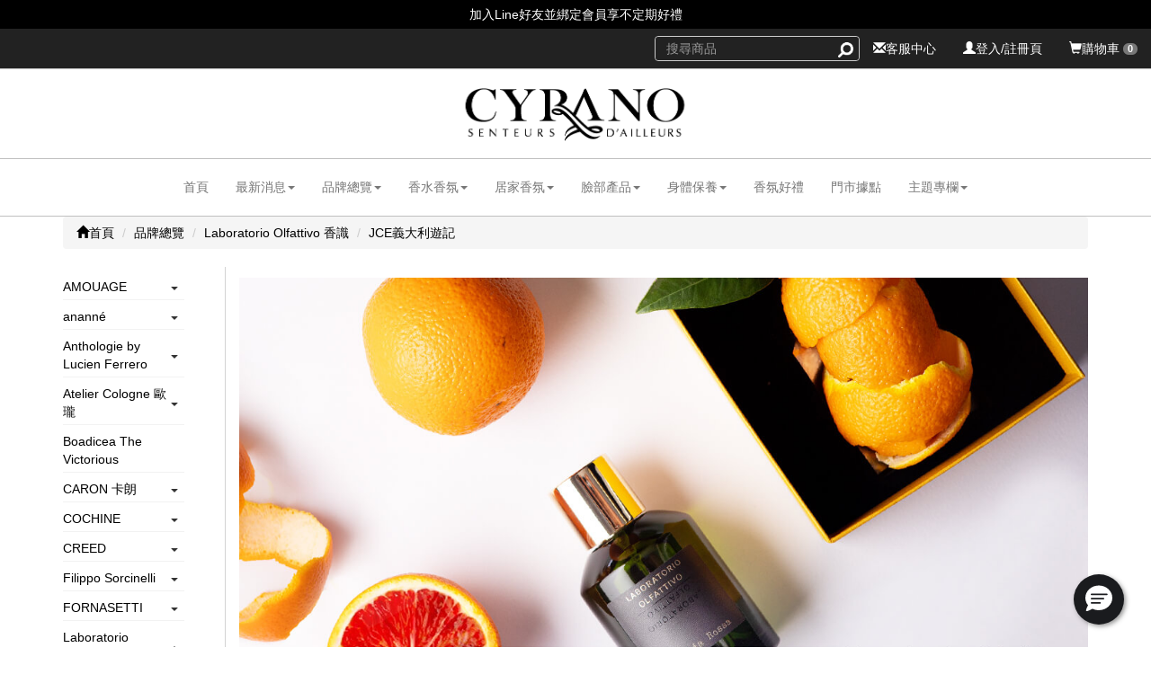

--- FILE ---
content_type: text/html;charset=UTF-8
request_url: https://www.cyranoshop.com.tw/category/sid/LO_JCE
body_size: 30321
content:
<!DOCTYPE html><html class="no-js" lang="zh-tw"><head><meta charset="utf-8"><meta http-equiv="X-UA-Compatible" content="IE=edge">
<meta name="description" content="全系列由國際傳奇調香大師：Jean-Claude Ellena 親自操刀創作，擷取他在義大利旅行中的深刻氣息，將生氣勃勃的柑橘調化為數款清新討喜的香水，透過嗅覺感知，或回憶或嘗試探索知名的義大利渡假聖地：阿瑪菲海岸和西西里島，風光明媚令人流連忘返。"/>
<meta name="keywords" content="Laboratorio Olfattivo, 香識, 義大利香氛品牌, 義大利品牌, Jean-Claude Ellena, 義大利遊記系列"/>
<meta name="viewport" content="width=device-width, initial-scale=1, maximum-scale=3, user-scalable=0">
<meta property="og:type" content="website"/>
<meta property="og:title" content="JCE義大利遊記"/>
<meta property="og:description" content="全系列由國際傳奇調香大師：Jean-Claude Ellena 親自操刀創作，擷取他在義大利旅行中的深刻氣息，將生氣勃勃的柑橘調化為數款清新討喜的香水，透過嗅覺感知，或回憶或嘗試探索知名的義大利渡假聖地：阿瑪菲海岸和西西里島，風光明媚令人流連忘返。"/>
<meta property="og:url" content="https://www.cyranoshop.com.tw/category/sid/LO_JCE"/>


<title>JCE義大利遊記</title>
<!-- Global site tag (gtag.js) - Google Analytics --><script async src="https://www.googletagmanager.com/gtag/js?id=G-46NHZZTSG4"></script><script>window.dataLayer = window.dataLayer || [];function gtag(){dataLayer.push(arguments);}gtag("js", new Date());gtag("config", "G-46NHZZTSG4");gtag("config", "UA-155164180-18");gtag("config", "AW-365741566");</script><!-- Facebook Pixel Code --><script>  !function(f,b,e,v,n,t,s){  if(f.fbq)return;n=f.fbq=function(){n.callMethod? n.callMethod.apply(n,arguments):n.queue.push(arguments)};  if(!f._fbq)f._fbq=n;n.push=n;n.loaded=!0;n.version='2.0';  n.queue=[];t=b.createElement(e);t.async=!0;  t.src=v;s=b.getElementsByTagName(e)[0];  s.parentNode.insertBefore(t,s)}(window, document,'script',  'https://connect.facebook.net/en_US/fbevents.js');  fbq('init', '911192469930161');  fbq('track', 'PageView');</script><noscript><img height="1" width="1" style="display:none" src="https://www.facebook.com/tr?id=911192469930161&ev=PageView&noscript=1"/></noscript><!-- End Facebook Pixel Code --><!-- LINE Tag Base Code -->
<!-- Do Not Modify -->
<script>
(function(g,d,o){
  g._ltq=g._ltq||[];g._lt=g._lt||function(){g._ltq.push(arguments)};
  var h=location.protocol==='https:'?'https://d.line-scdn.net':'http://d.line-cdn.net';
  var s=d.createElement('script');s.async=1;
  s.src=o||h+'/n/line_tag/public/release/v1/lt.js';
  var t=d.getElementsByTagName('script')[0];t.parentNode.insertBefore(s,t);
    })(window, document);
_lt('init', {
  customerType: 'lap',
  tagId: 'cac68a98-2ff3-44e3-bd75-105c5800a95e'
});
_lt('send', 'pv', ['cac68a98-2ff3-44e3-bd75-105c5800a95e']);
</script>
<noscript>
  <img height="1" width="1" style="display:none"
       src="https://tr.line.me/tag.gif?c_t=lap&t_id=cac68a98-2ff3-44e3-bd75-105c5800a95e&e=pv&noscript=1" />
</noscript>
<!-- End LINE Tag Base Code -->

<!-- 開始結帳 -->
<script>
if(location.pathname == "/shopping-cart.ftl"){
	_lt('send', 'cv', {
	  type: 'InitiateCheckout'
	},['746149ef-b695-4a9f-affc-34551d7ae23a']);
}
</script>

<!--訂單成立-->

<script>
function setAnalyticsToCart_Cust(d){
<!-- Event snippet for 加入購物車 conversion page -->
  gtag('event', 'conversion', {
      'send_to': 'AW-365741566/z5KBCIKrg-ADEP6Ls64B',
      'value': 1.0,
      'currency': 'TWD'
  });

<!--  LINE -->
_lt('send', 'cv', {
  type: 'AddToCart'
},['746149ef-b695-4a9f-affc-34551d7ae23a']);

}
</script>

<style>
.carousel > ol.carousel-indicators{z-index:auto;}
</style>

<!-- Google Tag Manager -->
<script>(function(w,d,s,l,i){w[l]=w[l]||[];w[l].push({'gtm.start':
new Date().getTime(),event:'gtm.js'});var f=d.getElementsByTagName(s)[0],
j=d.createElement(s),dl=l!='dataLayer'?'&l='+l:'';j.async=true;j.src=
'https://www.googletagmanager.com/gtm.js?id='+i+dl;f.parentNode.insertBefore(j,f);
})(window,document,'script','dataLayer','GTM-WBTR3MK9');</script>
<!-- End Google Tag Manager -->

<!--訂單成立-->
<script>			
	gtag('event', 'view_item_list', {
		"items": [
				{
					"id": '011aLO005',
					"google_business_vertical": 'retail',
					"name": '柚之旅 100ml', 
					"list_name": "商品清單頁", 
					"brand": 'Laboratorio Olfattivo', 
					"category": 'JCE義大利遊記', 
					"variant": 'F', 
					"list_position": 1, 
					"price": 5880
				},
				{
					"id": '011aLO004',
					"google_business_vertical": 'retail',
					"name": '光之旅 100ml', 
					"list_name": "商品清單頁", 
					"brand": 'Laboratorio Olfattivo', 
					"category": 'JCE義大利遊記', 
					"variant": 'F', 
					"list_position": 2, 
					"price": 5880
				},
				{
					"id": '011aLO001',
					"google_business_vertical": 'retail',
					"name": '橙之旅 100ml', 
					"list_name": "商品清單頁", 
					"brand": 'Laboratorio Olfattivo', 
					"category": 'JCE義大利遊記', 
					"variant": 'F', 
					"list_position": 3, 
					"price": 5880
				},
				{
					"id": '011aLO002',
					"google_business_vertical": 'retail',
					"name": '檸之旅 100ml', 
					"list_name": "商品清單頁", 
					"brand": 'Laboratorio Olfattivo', 
					"category": 'JCE義大利遊記', 
					"variant": 'F', 
					"list_position": 4, 
					"price": 5880
				},
				{
					"id": '011aLO003',
					"google_business_vertical": 'retail',
					"name": '柑之旅 100ml', 
					"list_name": "商品清單頁", 
					"brand": 'Laboratorio Olfattivo', 
					"category": 'JCE義大利遊記', 
					"variant": 'F', 
					"list_position": 5, 
					"price": 5880
				},
				{
					"id": '011nLO003',
					"google_business_vertical": 'retail',
					"name": 'JCE義大利遊記針管香禮盒(5*3ml)', 
					"list_name": "商品清單頁", 
					"brand": 'Laboratorio Olfattivo', 
					"category": 'JCE義大利遊記', 
					"variant": 'F', 
					"list_position": 6, 
					"price": 1950
				}
		]
	});
</script><script></script>
<!-- Google Tag Manager -->
<script>(function(w,d,s,l,i){w[l]=w[l]||[];w[l].push({'gtm.start':
new Date().getTime(),event:'gtm.js'});var f=d.getElementsByTagName(s)[0],
j=d.createElement(s),dl=l!='dataLayer'?'&l='+l:'';j.async=true;j.src=
'https://www.googletagmanager.com/gtm.js?id='+i+dl;f.parentNode.insertBefore(j,f);
})(window,document,'script','dataLayer','GTM-WBTR3MK9');</script>
<!-- End Google Tag Manager -->
<script type='text/javascript' src='https://www.cyranoshop.com.tw:443/js/language/zh-TW.min.js?ver=1764583181000'></script>
<script></script>
<style>img.lazy {background-image: url('https://www.cyranoshop.com.tw:443/images/1pxEmpty.png');}</style>
<script type="text/javascript" src="https://www.cyranoshop.com.tw:443/js/bootstrap/jquery-1.12.3.min.js"></script>
<link href="https://www.cyranoshop.com.tw:443/css/bootstrap/bootstrap.min.css?ver=1764583181000" rel="stylesheet"/>
<link href="https://www.cyranoshop.com.tw:443/css/bootstrap/bootstrap-theme.min.css" rel="stylesheet" />
<link href="https://www.cyranoshop.com.tw:443/css/bootstrap/flapsBase.min.css?ver=1764583181000" rel="stylesheet" />
<link href="https://www.cyranoshop.com.tw:443/css/bootstrap/flapsBase2.min.css?ver=1764583181000" rel="stylesheet" />
<link href="https://www.cyranoshop.com.tw:443/css/bootstrap/flapsWebStyle.min.css?ver=1764583181000" rel="stylesheet" />
<link href="https://www.cyranoshop.com.tw:443/css/slick.min.css" rel="stylesheet" type="text/css" />
<link href="https://www.cyranoshop.com.tw:443/css/slick-theme.min.css" rel="stylesheet" type="text/css" />
<link href="https://fonts.googleapis.com/icon?family=Material+Icons" rel="stylesheet">
<link href="https://www.cyranoshop.com.tw:443/css/customPage.css?ver="1764583181000" rel="stylesheet" type="text/css" />
<script type="text/javascript" src="https://www.cyranoshop.com.tw:443/js/bootstrap/bootstrap.min.js"></script>
<script type="text/javascript" src="https://www.cyranoshop.com.tw:443/js/pagination.min.js"></script>
<script type="text/javascript" src="https://www.cyranoshop.com.tw:443/js/jquery.blockUI.min.js"></script>
<script type="text/javascript" src="https://www.cyranoshop.com.tw:443/js/disabledUI.js"></script>
<script type="text/javascript" src="https://www.cyranoshop.com.tw:443/js/jquery.rwdImageMaps.min.js"></script>
<script type="text/javascript" src="https://www.cyranoshop.com.tw:443/js/customizeJS.js?ver=1769156104091"></script>
<script type="text/javascript" src="https://www.cyranoshop.com.tw:443/js/slick.min.js"></script>
<script type="text/javascript" src="https://www.cyranoshop.com.tw:443/js/jquery.lazy-master/jquery.lazy.min.js?ver=202309260001"></script>
<script type="text/javascript" src="https://www.cyranoshop.com.tw:443/js/flaps_shoppingCart.min.js?ver=1764583181000"></script>
<script type="text/javascript" src="https://www.cyranoshop.com.tw:443/js/all.min.js?ver=1764583181000"></script>
<script type="text/javascript" src="https://www.cyranoshop.com.tw:443/js/analyticsUtils.min.js?ver=1764583181000"></script>
<script type="text/javascript" src="https://www.cyranoshop.com.tw:443/app.js?v=1764583181000"></script>
<script type="text/javascript" src="https://www.cyranoshop.com.tw:443/js/custom.js?ver=1764583181000"></script>
<link href="https://www.cyranoshop.com.tw:443/css/toastify.min.css?ver=1.12.0" rel="stylesheet" type="text/css" />
<script type="text/javascript" src="https://www.cyranoshop.com.tw:443/js/toastify.min.js?ver=1.12.0"></script><style>@font-face { font-family: EC_FontFamily;unicode-range: U+00-024F;src: local(Century Gothic);}body { font-family:EC_FontFamily,"Microsoft JhengHei","Helvetica Neue", Helvetica, Arial, sans-serif;}</style><style>.flapsMarginBottom{margin-bottom: 3px!important;}.flaps-AdBannerTools{margin-bottom: 3px!important;}@media ( min-width :767px) {.flapsMarginBottom{margin-bottom: 6px!important;}.flaps-AdBannerTools{margin-bottom: 6px!important;}}.col-xs-1.flaps-AdBannerTools, .col-xs-2.flaps-AdBannerTools, .col-xs-3.flaps-AdBannerTools, .col-xs-4.flaps-AdBannerTools, .col-xs-6.flaps-AdBannerTools{padding-left: 1.0px;padding-right: 1.0px;}.col-xs-12.flaps-AdBannerTools{padding-left: 0px;padding-right: 0px;}.col-xs-1.flaps-AdBannerTools:nth-child(12n + 1){padding-left: 0px;padding-right: 2.0px;}.col-xs-1.flaps-AdBannerTools:nth-child(12n + 12){padding-left: 2.0px;padding-right: 0px;}.col-xs-2.flaps-AdBannerTools:nth-child(6n + 1){padding-left: 0px;padding-right: 2.0px;}.col-xs-2.flaps-AdBannerTools:nth-child(6n + 6){padding-left: 2.0px;padding-right: 0px;}.col-xs-3.flaps-AdBannerTools:nth-child(4n + 1){padding-left: 0px;padding-right: 2.0px;}.col-xs-3.flaps-AdBannerTools:nth-child(4n + 4){padding-left: 2.0px;padding-right: 0px;}.col-xs-4.flaps-AdBannerTools:nth-child(3n + 1){padding-left: 0px;padding-right: 2.0px;}.col-xs-4.flaps-AdBannerTools:nth-child(3n + 3){padding-left: 2.0px;padding-right: 0px;}.col-xs-6.flaps-AdBannerTools:nth-child(odd){padding-left: 0px;padding-right: 1.5px;}.col-xs-6.flaps-AdBannerTools:nth-child(even){padding-left: 1.5px;padding-right: 0px;}.flaps-AdBannerTools-wrapper{margin: 0 -1.5px; width: calc(100% + 3.0px)!important;}.flaps-AdBannerTools-wrapper.col-xs-11 {width: calc(91.66666667% + 3.0px)!important;}.flaps-AdBannerTools-wrapper.col-xs-10 {width: calc(83.33333333% + 3.0px)!important;}.flaps-AdBannerTools-wrapper.col-xs-9 {width: calc(75% + 3.0px)!important;}.flaps-AdBannerTools-wrapper.col-xs-8 {width: calc(66.66666667% + 3.0px)!important;}.flaps-AdBannerTools-wrapper.col-xs-7 {width: calc(58.33333333% + 3.0px)!important;}.flaps-AdBannerTools-wrapper.col-xs-6 {width: calc(50% + 3.0px)!important;}.flaps-AdBannerTools-wrapper.col-xs-5 {width: calc(41.66666667% + 3.0px)!important;}.flaps-AdBannerTools-wrapper.col-xs-4 {width: calc(33.33333333% + 3.0px)!important;}.flaps-AdBannerTools-wrapper.col-xs-3 {width: calc(25% + 3.0px)!important;}.flaps-AdBannerTools-wrapper.col-xs-2 {width: calc(16.66666667% + 3.0px)!important;}.flaps-AdBannerTools-wrapper.col-xs-1 {width: calc(8.33333333% + 3.0px)!important;}.flaps-AdBannerTools-wrapper .flaps-AdBannerTools:not(.priority) {padding-left: 1.5px; padding-right: 1.5px}@media ( min-width :767px) {.col-xs-1.flaps-AdBannerTools:nth-child(12n + 1),.col-xs-2.flaps-AdBannerTools:nth-child(6n + 1),.col-xs-3.flaps-AdBannerTools:nth-child(4n + 1),.col-xs-4.flaps-AdBannerTools:nth-child(3n + 1),.col-xs-6.flaps-AdBannerTools:nth-child(odd){padding-left: 2.0px;}.col-xs-1.flaps-AdBannerTools:nth-child(12n + 12),.col-xs-2.flaps-AdBannerTools:nth-child(6n + 6),.col-xs-3.flaps-AdBannerTools:nth-child(4n + 4),.col-xs-4.flaps-AdBannerTools:nth-child(3n + 3),.col-xs-6.flaps-AdBannerTools:nth-child(even){padding-right: 2.0px;}.col-xs-6.flaps-AdBannerTools:nth-child(odd){padding-right: 2.0px;}.col-xs-6.flaps-AdBannerTools:nth-child(even){padding-left: 2.0px;}.col-sm-1.flaps-AdBannerTools,.col-sm-2.flaps-AdBannerTools,.col-sm-3.flaps-AdBannerTools,.col-sm-4.flaps-AdBannerTools,.col-sm-6.flaps-AdBannerTools{padding-left: 2.0px;padding-right: 2.0px;}.col-sm-12.flaps-AdBannerTools{padding-left: 0px;padding-right: 0px;}.col-sm-1.flaps-AdBannerTools:nth-child(12n + 1){padding-left: 0px;padding-right: 4.0px;}.col-sm-1.flaps-AdBannerTools:nth-child(12n + 12){padding-left: 4.0px;padding-right: 0px;}.col-sm-2.flaps-AdBannerTools:nth-child(6n + 1){padding-left: 0px;padding-right: 4.0px;}.col-sm-2.flaps-AdBannerTools:nth-child(6n + 6){padding-left: 4.0px;padding-right: 0px;}.col-sm-3.flaps-AdBannerTools:nth-child(4n + 1){padding-left: 0px;padding-right: 4.0px;}.col-sm-3.flaps-AdBannerTools:nth-child(4n + 4){padding-left: 4.0px;padding-right: 0px;}.col-sm-4.flaps-AdBannerTools:nth-child(3n + 1){padding-left: 0px;padding-right: 4.0px;}.col-sm-4.flaps-AdBannerTools:nth-child(3n + 3){padding-left: 4.0px;padding-right: 0px;}.col-sm-6.flaps-AdBannerTools:nth-child(odd){padding-left: 0px;padding-right: 3.0px;}.col-sm-6.flaps-AdBannerTools:nth-child(even){padding-left: 3.0px;padding-right: 0px;}.flaps-AdBannerTools-wrapper{margin: 0 -3.0px; width: calc(100% + 6.0px)!important;}.flaps-AdBannerTools-wrapper.col-sm-11 {width: calc(91.66666667% + 6.0px)!important;}.flaps-AdBannerTools-wrapper.col-sm-10, .flaps-AdBannerTools-wrapper.col-md-10 {width: calc(83.33333333% + 6.0px)!important;}.flaps-AdBannerTools-wrapper.col-sm-9 {width: calc(75% + 6.0px)!important;}.flaps-AdBannerTools-wrapper.col-sm-8 {width: calc(66.66666667% + 6.0px)!important;}.flaps-AdBannerTools-wrapper.col-sm-7 {width: calc(58.33333333% + 6.0px)!important;}.flaps-AdBannerTools-wrapper.col-sm-6 {width: calc(50% + 6.0px)!important;}.flaps-AdBannerTools-wrapper.col-sm-5 {width: calc(41.66666667% + 6.0px)!important;}.flaps-AdBannerTools-wrapper.col-sm-4 {width: calc(33.33333333% + 6.0px)!important;}.flaps-AdBannerTools-wrapper.col-sm-3 {width: calc(25% + 6.0px)!important;}.flaps-AdBannerTools-wrapper.col-sm-2 {width: calc(16.66666667% + 6.0px)!important;}.flaps-AdBannerTools-wrapper.col-sm-1 {width: calc(8.33333333% + 6.0px)!important;}.flaps-AdBannerTools-wrapper .flaps-AdBannerTools:not(.priority) {padding-left: 3.0px; padding-right: 3.0px}}</style><script type="text/javascript" src="https://www.cyranoshop.com.tw:443/js/jquery-ui.js"></script><script type="text/javascript" src="https://www.cyranoshop.com.tw:443/js/jquery.ui.touch-punch.min.js"></script><link href='css/bootstrap/jquery-ui.css' rel='stylesheet' type='text/css'/>
<link rel='shortcut icon' type='image/x-icon' href='favicon.ico?ver=1587532721407'/>
<link rel='icon' type='image/png' href='favicon.png?ver=1587532721424'/>
<link rel='apple-touch-icon' href='apple-touch-icon.png?ver=1587532721440'/><link rel='apple-touch-icon-precomposed' href='apple-touch-icon.png?ver=1587532721440'/>
<link rel="mask-icon" href="safari-pinned-tab.svg">
<script type="application/ld+json">
{  "@context": "http://schema.org",
   "@type": "BreadcrumbList",
   "itemListElement": [{
      "@type": "ListItem",
      "position": 1,
      "item":"https://www.cyranoshop.com.tw/",
      "name": "首頁"     
   },{ "@type": "ListItem",
      "position": 2,
      "item": "https://www.cyranoshop.com.tw/category/lg/BRANDS",
      "name":"品牌總覽"  
   },{"@type": "ListItem",
      "position": 3,
      "item":"https://www.cyranoshop.com.tw/category/mid/007LaboratorioOlfattivo",
      "name": "Laboratorio Olfattivo 香識"   
   },{"@type": "ListItem",
      "position": 4,
      "item":"https://www.cyranoshop.com.tw/category/sid/LO_JCE",
      "name": "JCE 義大利遊記"   
   }]}
</script>


<noscript>
  <p class='noscriptDesc'>此網頁需要支援 JavaScript 才能正確運行，請先至您的瀏覽器設定中開啟 JavaScript。</p>
</noscript>

<link href="https://cdn.jsdelivr.net/npm/select2@4.1.0-rc.0/dist/css/select2.min.css" rel="stylesheet" />
<script src="https://cdn.jsdelivr.net/npm/select2@4.1.0-rc.0/dist/js/select2.min.js"></script>
<style>
    .select2-item + span.select2 .select2-selection {
        border-color: #b4b4b4;
        border-radius: 15px;
    }

    .select2-dropdown--above li.select2-results__option:first-child {
        border-radius: 15px 15px 0 0;
    }

    .select2-dropdown--below li.select2-results__option:last-child {
        border-radius: 0 0 15px 15px;
    }

    .select2-dropdown {
        border-color: #b4b4b4;
        border-radius: 15px;
    }

    .select2-selection__rendered,
    .select2-container .select2-selection {
        line-height: 30px;
        height: 30px;
		text-align: center;
    }

    .select2-results__option--disabled {
        display: none;
    }

	li.select2-results__option {
		padding-right: 20px;
		padding-left: 8px;
		text-align: center;
	}
</style>
<style>
    #direct-add-area {
        display: flex;
        flex-wrap: wrap;
        height: fit-content;
    }

    #direct-add-area .select-row {
        width: 100%;
        display: flex;
        margin: 5px 0;
    }

    #direct-add-area select {
        border-radius: 15px;
    }

    .size-select, .color-select {
        width: 100%;
    }
    .amount-select {
        width: 78%;
    }

    .directCartAddBtn {
        height: fit-content!important;
        padding: 0 8px;
        padding-top: 5px;
        margin-left: 6px;
        background-color: #6e91bb;
        border-radius: 15px;
        line-height: 20px;
        border: none;
        transition: all .3s;
    }

    .directCartAddBtn svg {
        vertical-align: bottom;
        margin-bottom: 4px;
    }


   .directCartAddBtn {
	   background-color: #595959;
   }

    #direct-add-area .directCartAddBtn:hover {
        border-radius: 15px;
        background-color: #595959;
    }

    @media (min-width: 1200px) {
        #direct-add-area {
            width: 200px;
            margin-left: auto;
            margin-right: auto;
        }
    }
</style>
<script>
	function doColorSelectChange(theField) {
		var area = $(theField).closest("#direct-add-area");
		var selectedOption = $(theField).find("option:selected");
		var sizeSelect = area.find('.size-select');
		var goodsCode = $(theField).find("option:selected").attr("goodsCode");

		var count = 0;
		sizeSelect.children().each(function() {
			if ($(this).attr("ColorCode") === $(theField).val()) {
				$(this).removeAttr("disabled");
				if (count === 0) {
					sizeSelect.val($(this).val()).trigger("change");
				}
				else {
					$(this).removeAttr("selected");
				}
				count++;
			}
			else {
				$(this).removeAttr("selected");
				$(this).attr("disabled", "true");
			}
		});
		if (sizeSelect.length < 1) area.find(".directCartAddBtn").attr("goodsCode", goodsCode);
	}

	function doSizeSelectChange(theField) {
		var area = $(theField).closest("#direct-add-area");
		var selectedOption = $(theField).find("option:selected");
		var goodsCode = selectedOption.attr("goodsCode");
		var lastAmount = parseInt(selectedOption.attr("lastAmount").replaceAll(",", ""));
		var amountSelect = area.find('.amount-select');
		var data = $("#TotalStyleInfo span[goodscode='" + goodsCode + "']");
		var orderBatchAmount = data.attr("OrderBatchAmount");
		let showImagesByGoods = data.attr("showImagesByGoods");

		amountSelect.empty();

		if (((lastAmount-lastAmount%orderBatchAmount)/orderBatchAmount) > 0) {
			lastAmount = lastAmount > 500 ? 500 : lastAmount;
			for (var i = 1; i <= ((lastAmount-lastAmount%orderBatchAmount)/orderBatchAmount); i++) {
				amountSelect.append("<option value='" + i*orderBatchAmount + "'>" + i*orderBatchAmount + "</option>");
			}
		}
		else {
			amountSelect.append("<option value='0'>已售完</option>");
		}

		doSelect2ChangePrice(theField, goodsCode);
		area.find(".directCartAddBtn").attr("goodsCode", goodsCode);

		if (showImagesByGoods == 'true') {
			let picture = selectedOption.attr("picture");
			const card = $(theField).closest('.card');
			const img = card.find('div.cardImg.productListCard > a >img');
			picture = picture != '' ? picture : 'images/logo.png';
			img.attr('src', picture);
		}
	}

	function doSelect2ChangePrice(theField, goodsCode) {
		var card = $(theField).closest(".card");
		var webPriceSpan = card.find(".cardPriceTag .caption").find("span:first-child");
		var webSalePriceSpan = card.find(".cardPriceTag .caption").find("span:last-child");
		var data = $("#TotalStyleInfo span[goodscode='" + goodsCode + "']");
		var price = data.attr("webprice");
		var salePrice = data.attr("webonsaleprice");
		webPriceSpan.text("NT$" + " " + price);
		if (salePrice.trim().length > 0 && card.hasClass("hasSalePrice")) {
			webPriceSpan.addClass("del");
			webSalePriceSpan.text("\xA0NT$" + " " + salePrice);
		}
		else {
			webPriceSpan.removeClass("del");
			webSalePriceSpan.text("\xA0");
		}
	}

	$(function() {
		$(document).ready(function() {
			$(".select2-item.color-select").select2({
				minimumResultsForSearch: -1,
				closeOnSelect: true,
				selectionCssClass: 'color-select'
			});

			$(".select2-item.size-select").select2({
				minimumResultsForSearch: -1,
				closeOnSelect: true,
				selectionCssClass: 'size-select'
			});

			$(".select2-item.amount-select").select2({
				minimumResultsForSearch: -1,
				closeOnSelect: true
			});
		});

		$(".color-select").on("change", function() {
			doColorSelectChange($(this));
		});

		$(".size-select").on("change", function() {
			doSizeSelectChange($(this));
		});

		$(".select2-item.color-select, .select2-item.size-select, .select2-item.amount-select").on("select2:open", function() {
			var data = $(this).closest(".card").find(".productListCard > a");
			$('#TotalStyleInfo').html('');
			getProductListData(data.attr("data-product-category-code"), data.attr("data-product-agicode"), data.attr("data-product-goodscode"), 'name');
		});
	});
</script>

</head>
<body>

<!-- Google Tag Manager (noscript) -->
<noscript><iframe src="https://www.googletagmanager.com/ns.html?id=GTM-WBTR3MK9"
height="0" width="0" style="display:none;visibility:hidden"></iframe></noscript>
<!-- End Google Tag Manager (noscript) -->
<div class='flaps-documenthead'>
<input type="hidden" id="isFlapsECAPP" value="false">
<script type='text/javascript'>
 useGABygtag = true;useGAByGTM = false;useFacebookPixelEvent = true; isComputer = true;currencySymbol='NT$';
 currentCode = 'TWD'; gtmProductClickEvent = 'productClick'; gtmAddToCartEvent = 'addToCart'; gtmRemoveFromCartEvent = 'removeFromCart'; gtmCheckOutEvent = 'checkout';
 isFlapsECAPP = false; isFlapsECAPP_V2=false; useLazyLoad = true;
 useGoodsDetailsColorName = true; GoodsDetailsColorType = "colorName";GoodsDetailsSizeType = "";showColorNameType = "ColorName";showSizeNameType = "SizeName";
 locationUrl = 'https://www.cyranoshop.com.tw:443'; memberCardTypeTP = '9'; memberCardTypePictureH = '0'; memberCardTypePictureW = '0';
 productModalType = 'ProductModalVer2';isB2CWeb=true;isB2BWeb=false;isB2B4SupplierWeb=false;webAccountSet='2';registerVerificationType='cellPhone';
 useShoppingCartPage = true;defGoodsNameType='0';ErrMsg.buyType_inquiryNow='立即詢問';useGoodsSelectElement=false;
 listPagePicMouseEventMSEC = 1000;listPagePicChgMSEC = 1000;productAmountSelectStyle = 'select';
 enableOnlineMemberRegistration = true;useCaptcha=true;

  $('body').attr('onContextMenu', 'return true');  $('body').attr('ondragstart', 'return true');  $('body').attr('onselectstart', 'return true'); </script>
<style>.cyDescNote{display: none;}</style>
<script type='text/javascript'>
var chkCyDescNoteStyle_events = setTimeout(chkCyDescNoteStyle, 500);
var chkCyDescNoteStyle_events_i = 0;
function chkCyDescNoteStyle(){	
if( $('div.categoryNote').find('table').length > 0 || chkCyDescNoteStyle_events_i > 100){
clearTimeout(chkCyDescNoteStyle_events);
chgCyDescNoteStyle();
}else{
chkCyDescNoteStyle_events = setTimeout(chkCyDescNoteStyle, 500);
chkCyDescNoteStyle_events_i++;
}
}
function chgCyDescNoteStyle(){
var _table, _tbody, _tr, _td, _img, _content = '';
var _categoryNote = $('div.categoryNote');
var event_table = $(_categoryNote).find('table:not(.notUseCyDescNote)');
for(var table_i=0;table_i<$(event_table).length;table_i++){
_table = $(event_table).eq(table_i);
_tbody = $(_table).children('tbody');
_tr = $(_tbody).children('tr');
for(var tr_i=0;tr_i < $(_tr).length;tr_i++){
_td = $(_tr).eq(tr_i).children('td');
if(tr_i==0){
_content += '<div><br/></div><div class="embed-responsive embed-responsive-16by9">' + $(_tr).eq(tr_i).children('td').eq(0).html() + '</div>';
}else{
_content += '<div class="flex" style="justify-content: space-around;">';
for(var td_i=0; td_i<$(_td).length; td_i++){
_content += '<span>' + $(_td).eq(td_i).html() + '</span>';	
}
_content += '</div>';
}
}
}
$(_categoryNote).append(_content);
}
</script>

<div class="container-fluid frameStyleNoPadding"><div class='row'><div id="frameStyle1_1" class="col-xs-12 col-sm-12"><style>@media ( max-width :766px){#navbar {padding-left: 30px;}}</style>
	<style>
        @media ( min-width :767px) {
        	
        	
        }
	</style>
	<div class="pageheaderTag">
		<div id="pageheaderTagAdjust" style='display: none;'></div>
		<div id="pageheaderTag" class="col-xs-12 noPadding">
			<div id="SMBRSC-TagStyle2-xs" class="col-xs-12 SMBRSCTagStyle2 SMBRSCTagStyle2-xs">
			<!-- xs use -->
				<div>
					<ul class="menu-hamburger">
						<nav class="navbar navbar-default menu-navbar  " role="navigation" id="navbarTag">
							<div class="container-fluid">
								<div class="navbar-header">
									<button type="button" class='btn link navbar-toggle collapsed menu-hamburger-btn' data-toggle="collapse" data-target="#navbar" aria-expanded="false" aria-controls="navbar">
										<span class="glyphicon glyphicon-menu-hamburger" aria-hidden="true"></span>
									</button>
								<div id="frame">
									<div id="navbar" class="navbar-collapse collapse navbar-collapse2">
										<ul class="nav navbar-nav navbar-right  hidden-sm hidden-md hidden-lg">
		<li><a href="https://www.cyranoshop.com.tw:443/login.ftl" id="nav-login"><span class="glyphicon glyphicon-user" aria-hidden="true"></span><span class="navBarTextBold" style="width: 100%;">登入/註冊頁</span></a></li>
										</ul>
										<ul class="nav navbar-nav ">
			<li><a href="https://www.cyranoshop.com.tw:443" id="nav-index"><span>首頁</span></a></li>
						<li class="dropdown  navBarHover switchENameLi" oriName="最新消息" eName="最新消息">
							<a href="#" class="dropdown-toggle" role="button" data-toggle="dropdown" aria-expanded="false" id="nav-NEW">
									<span class='navBarLargeCategory switchEName'>最新消息</span>
								<span class="glyphicon glyphicon-menu-down"></span>
							</a>
							
							<ul class="dropdown-menu" role="menu">
								<li class="hidden-xs ">
									<a href="https://www.cyranoshop.com.tw/category/mid/new-products" id="nav-new-products">新品專區</a>
								</li>
								<li class="hidden-xs ">
									<a href="https://www.cyranoshop.com.tw/category/mid/current-promotion" id="nav-current-promotion">當月活動</a>
								</li>
								<li class="hidden-xs ">
									<a href="https://www.cyranoshop.com.tw/category/mid/disclaimer" id="nav-disclaimer">CYRANO 席哈諾 聲明</a>
								</li>
								<li class="hidden-xs ">
									<a href="https://www.cyranoshop.com.tw/category/mid/2026-cyrano-cny-lucky-bag" id="nav-2026-cyrano-cny-lucky-bag">2026 CYRANO 新春福袋</a>
								</li>
										<li class="visible-xs-inline">
											<a href="https://www.cyranoshop.com.tw/category/mid/new-products" id="nav-xs-new-products" class="navBarTextBold">新品專區</a>
											<ul><li><a href="https://www.cyranoshop.com.tw/category/sid/2025-linari-car-diffuser" id="nav-xs-2025-linari-car-diffuser"><span>LINARI 車用擴香系列</span></a></li><li><a href="https://www.cyranoshop.com.tw/category/sid/2025-lo-alf" id="nav-xs-2025-lo-alf"><span>Laboratorio Olfattivo 麻的多元宇宙 / Anthologie by Lucien Ferrero 真‧大地</span></a></li><li><a href="https://www.cyranoshop.com.tw/category/sid/2025-atelier-cologne-oolang-monochrome" id="nav-xs-2025-atelier-cologne-oolang-monochrome"><span>Atelier Cologne 青玉烏龍</span></a></li><li><a href="https://www.cyranoshop.com.tw/category/sid/2025-creed-oud-zarian" id="nav-xs-2025-creed-oud-zarian"><span>CREED 沉光若曦</span></a></li><li><a href="https://www.cyranoshop.com.tw/category/sid/2025-amouage-timber" id="nav-xs-2025-amouage-timber"><span>AMOUAGE 詩扉XIV–綠杉凝脂</span></a></li><li><a href="https://www.cyranoshop.com.tw/category/sid/2025-creed-absolu-aventus" id="nav-xs-2025-creed-absolu-aventus"><span>CREED 阿文圖斯。極</span></a></li><li><a href="https://www.cyranoshop.com.tw/category/sid/2025-amouage-eternity" id="nav-xs-2025-amouage-eternity"><span>AMOUAGE 恆·光篇章</span></a></li></ul>
										</li>
										<li class="visible-xs-inline">
											<a href="https://www.cyranoshop.com.tw/category/mid/current-promotion" id="nav-xs-current-promotion" class="navBarTextBold">當月活動</a>
											<ul><li><a href="https://www.cyranoshop.com.tw/category/sid/cyrano-ec-promotion" id="nav-xs-cyrano-ec-promotion"><span>CYRANO 官網活動</span></a></li><li><a href="https://www.cyranoshop.com.tw/category/sid/cyrano-in-store-promotion" id="nav-xs-cyrano-in-store-promotion"><span>CYRANO 門市活動</span></a></li></ul>
										</li>
										<li class="visible-xs-inline">
											<a href="https://www.cyranoshop.com.tw/category/mid/disclaimer" id="nav-xs-disclaimer" class="navBarTextBold">CYRANO 席哈諾 聲明</a>
											
										</li>
										<li class="visible-xs-inline">
											<a href="https://www.cyranoshop.com.tw/category/mid/2026-cyrano-cny-lucky-bag" id="nav-xs-2026-cyrano-cny-lucky-bag" class="navBarTextBold">2026 CYRANO 新春福袋</a>
											
										</li>
							</ul>
						</li>
						<li class="dropdown  navBarHover switchENameLi" oriName="品牌總覽" eName="品牌總覽">
							<a href="#" class="dropdown-toggle" role="button" data-toggle="dropdown" aria-expanded="false" id="nav-BRANDS">
									<span class='navBarLargeCategory switchEName'>品牌總覽</span>
								<span class="glyphicon glyphicon-menu-down"></span>
							</a>
							
							<ul class="dropdown-menu" role="menu">
								<li class="hidden-xs ">
									<a href="https://www.cyranoshop.com.tw/category/mid/001AMOUAGE" id="nav-001AMOUAGE">AMOUAGE</a>
								</li>
								<li class="hidden-xs ">
									<a href="https://www.cyranoshop.com.tw/category/mid/ananne" id="nav-ananne">ananné</a>
								</li>
								<li class="hidden-xs ">
									<a href="https://www.cyranoshop.com.tw/category/mid/AnthologiebyLucienFerrero" id="nav-AnthologiebyLucienFerrero">Anthologie by Lucien Ferrero</a>
								</li>
								<li class="hidden-xs ">
									<a href="https://www.cyranoshop.com.tw/category/mid/AtelierCologne" id="nav-AtelierCologne">Atelier Cologne 歐瓏</a>
								</li>
								<li class="hidden-xs ">
									<a href="https://www.cyranoshop.com.tw/category/mid/BoadiceaTheVictorious" id="nav-BoadiceaTheVictorious">Boadicea The Victorious</a>
								</li>
								<li class="hidden-xs ">
									<a href="https://www.cyranoshop.com.tw/category/mid/002CARON" id="nav-002CARON">CARON 卡朗</a>
								</li>
								<li class="hidden-xs ">
									<a href="https://www.cyranoshop.com.tw/category/mid/003COCHINE" id="nav-003COCHINE">COCHINE</a>
								</li>
								<li class="hidden-xs ">
									<a href="https://www.cyranoshop.com.tw/category/mid/004CREED" id="nav-004CREED">CREED</a>
								</li>
								<li class="hidden-xs ">
									<a href="https://www.cyranoshop.com.tw/category/mid/016FilippoSorcinelli" id="nav-016FilippoSorcinelli">Filippo Sorcinelli</a>
								</li>
								<li class="hidden-xs ">
									<a href="https://www.cyranoshop.com.tw/category/mid/Fornasetti" id="nav-Fornasetti">FORNASETTI</a>
								</li>
								<li class="hidden-xs ">
									<a href="https://www.cyranoshop.com.tw/category/mid/007LaboratorioOlfattivo" id="nav-007LaboratorioOlfattivo">Laboratorio Olfattivo 香識</a>
								</li>
								<li class="hidden-xs ">
									<a href="https://www.cyranoshop.com.tw/category/mid/008LesParfumsdeRosine" id="nav-008LesParfumsdeRosine">Les Parfums de Rosine 玫瑰心</a>
								</li>
								<li class="hidden-xs ">
									<a href="https://www.cyranoshop.com.tw/category/mid/009LINARI" id="nav-009LINARI">LINARI</a>
								</li>
								<li class="hidden-xs ">
									<a href="https://www.cyranoshop.com.tw/category/mid/016NISHANE" id="nav-016NISHANE">NISHANE 馜香</a>
								</li>
								<li class="hidden-xs ">
									<a href="https://www.cyranoshop.com.tw/category/mid/013TizianaTerenzi" id="nav-013TizianaTerenzi">Tiziana Terenzi 蒂齊納泰倫斯</a>
								</li>
								<li class="hidden-xs ">
									<a href="https://www.cyranoshop.com.tw/category/mid/014TRUEFITTHILL" id="nav-014TRUEFITTHILL">TRUEFITT & HILL 儲菲希爾</a>
								</li>
										<li class="visible-xs-inline">
											<a href="https://www.cyranoshop.com.tw/category/mid/001AMOUAGE" id="nav-xs-001AMOUAGE" class="navBarTextBold">AMOUAGE</a>
											<ul><li><a href="https://www.cyranoshop.com.tw/category/sid/Products_AMOUAGE" id="nav-xs-Products_AMOUAGE"><span>ALL</span></a></li><li><a href="https://www.cyranoshop.com.tw/category/sid/AM_Main" id="nav-xs-AM_Main"><span>主收藏系列</span></a></li><li><a href="https://www.cyranoshop.com.tw/category/sid/AM_Odyssey" id="nav-xs-AM_Odyssey"><span>奧德賽系列</span></a></li><li><a href="https://www.cyranoshop.com.tw/category/sid/AM_EXCEPTIONAL_EXTRAITS" id="nav-xs-AM_EXCEPTIONAL_EXTRAITS"><span>登峰造極系列</span></a></li><li><a href="https://www.cyranoshop.com.tw/category/sid/AM_ATTARS" id="nav-xs-AM_ATTARS"><span>ATTARS 香精油系列</span></a></li><li><a href="https://www.cyranoshop.com.tw/category/sid/AM_Library" id="nav-xs-AM_Library"><span>詩情扉頁系列</span></a></li><li><a href="https://www.cyranoshop.com.tw/category/sid/AM_Essences" id="nav-xs-AM_Essences"><span>時光留韻系列</span></a></li><li><a href="https://www.cyranoshop.com.tw/category/sid/AM_SecretGarden" id="nav-xs-AM_SecretGarden"><span>秘密花園系列</span></a></li><li><a href="https://www.cyranoshop.com.tw/category/sid/AM_Set" id="nav-xs-AM_Set"><span>禮盒</span></a></li></ul>
										</li>
										<li class="visible-xs-inline">
											<a href="https://www.cyranoshop.com.tw/category/mid/ananne" id="nav-xs-ananne" class="navBarTextBold">ananné</a>
											<ul><li><a href="https://www.cyranoshop.com.tw/category/sid/Products_annane" id="nav-xs-Products_annane"><span>ALL</span></a></li><li><a href="https://www.cyranoshop.com.tw/category/sid/an_Cleansing" id="nav-xs-an_Cleansing"><span>潔顏系列</span></a></li><li><a href="https://www.cyranoshop.com.tw/category/sid/an_OilSerums" id="nav-xs-an_OilSerums"><span>精華油系列</span></a></li><li><a href="https://www.cyranoshop.com.tw/category/sid/an_FacialCare" id="nav-xs-an_FacialCare"><span>臉部護理</span></a></li><li><a href="https://www.cyranoshop.com.tw/category/sid/an_Specialists" id="nav-xs-an_Specialists"><span>特殊護理</span></a></li><li><a href="https://www.cyranoshop.com.tw/category/sid/an_PersonalCare" id="nav-xs-an_PersonalCare"><span>個人護理</span></a></li></ul>
										</li>
										<li class="visible-xs-inline">
											<a href="https://www.cyranoshop.com.tw/category/mid/AnthologiebyLucienFerrero" id="nav-xs-AnthologiebyLucienFerrero" class="navBarTextBold">Anthologie by Lucien Ferrero</a>
											<ul><li><a href="https://www.cyranoshop.com.tw/category/sid/ALF_all" id="nav-xs-ALF_all"><span>ALL</span></a></li></ul>
										</li>
										<li class="visible-xs-inline">
											<a href="https://www.cyranoshop.com.tw/category/mid/AtelierCologne" id="nav-xs-AtelierCologne" class="navBarTextBold">Atelier Cologne 歐瓏</a>
											<ul><li><a href="https://www.cyranoshop.com.tw/category/sid/AC_ALL" id="nav-xs-AC_ALL"><span>ALL</span></a></li><li><a href="https://www.cyranoshop.com.tw/category/sid/AC_Absolue" id="nav-xs-AC_Absolue"><span>歐瓏精醇系列</span></a></li><li><a href="https://www.cyranoshop.com.tw/category/sid/AC_Rare" id="nav-xs-AC_Rare"><span>歐瓏珍稀系列</span></a></li><li><a href="https://www.cyranoshop.com.tw/category/sid/AC_BathandBody" id="nav-xs-AC_BathandBody"><span>歐瓏身體沐浴系列</span></a></li><li><a href="https://www.cyranoshop.com.tw/category/sid/AC_Home" id="nav-xs-AC_Home"><span>歐瓏居家香氛系列</span></a></li><li><a href="https://www.cyranoshop.com.tw/category/sid/AC_GiftSet" id="nav-xs-AC_GiftSet"><span>歐瓏精選禮盒</span></a></li></ul>
										</li>
										<li class="visible-xs-inline">
											<a href="https://www.cyranoshop.com.tw/category/mid/BoadiceaTheVictorious" id="nav-xs-BoadiceaTheVictorious" class="navBarTextBold">Boadicea The Victorious</a>
											
										</li>
										<li class="visible-xs-inline">
											<a href="https://www.cyranoshop.com.tw/category/mid/002CARON" id="nav-xs-002CARON" class="navBarTextBold">CARON 卡朗</a>
											<ul><li><a href="https://www.cyranoshop.com.tw/category/sid/Products_CARON" id="nav-xs-Products_CARON"><span>ALL</span></a></li></ul>
										</li>
										<li class="visible-xs-inline">
											<a href="https://www.cyranoshop.com.tw/category/mid/003COCHINE" id="nav-xs-003COCHINE" class="navBarTextBold">COCHINE</a>
											<ul><li><a href="https://www.cyranoshop.com.tw/category/sid/Products_COCHINE" id="nav-xs-Products_COCHINE"><span>ALL</span></a></li></ul>
										</li>
										<li class="visible-xs-inline">
											<a href="https://www.cyranoshop.com.tw/category/mid/004CREED" id="nav-xs-004CREED" class="navBarTextBold">CREED</a>
											<ul><li><a href="https://www.cyranoshop.com.tw/category/sid/Products_CREED" id="nav-xs-Products_CREED"><span>ALL</span></a></li><li><a href="https://www.cyranoshop.com.tw/category/sid/CR_Classic" id="nav-xs-CR_Classic"><span>經典系列</span></a></li><li><a href="https://www.cyranoshop.com.tw/category/sid/CR_LesRoyalesExclusives" id="nav-xs-CR_LesRoyalesExclusives"><span>尊榮限定香氛系列</span></a></li><li><a href="https://www.cyranoshop.com.tw/category/sid/CR_AcquaOriginale" id="nav-xs-CR_AcquaOriginale"><span>香遇旅程系列</span></a></li><li><a href="https://www.cyranoshop.com.tw/category/sid/CR_AmberOracles" id="nav-xs-CR_AmberOracles"><span>星珀系列</span></a></li><li><a href="https://www.cyranoshop.com.tw/category/sid/CR_Candle" id="nav-xs-CR_Candle"><span>室內香氛</span></a></li><li><a href="https://www.cyranoshop.com.tw/category/sid/CR_Body_Luxries" id="nav-xs-CR_Body_Luxries"><span>金萃奢潤身體系列</span></a></li><li><a href="https://www.cyranoshop.com.tw/category/sid/CR_LeatherExplorerCollection" id="nav-xs-CR_LeatherExplorerCollection"><span>香水香氛皮革配飾</span></a></li><li><a href="https://www.cyranoshop.com.tw/category/sid/CR_Set" id="nav-xs-CR_Set"><span>精選禮盒</span></a></li></ul>
										</li>
										<li class="visible-xs-inline">
											<a href="https://www.cyranoshop.com.tw/category/mid/016FilippoSorcinelli" id="nav-xs-016FilippoSorcinelli" class="navBarTextBold">Filippo Sorcinelli</a>
											<ul><li><a href="https://www.cyranoshop.com.tw/category/sid/Products_FilippoSorcinelli" id="nav-xs-Products_FilippoSorcinelli"><span>ALL</span></a></li><li><a href="https://www.cyranoshop.com.tw/category/sid/FS_UNUM" id="nav-xs-FS_UNUM"><span>唯一系列</span></a></li><li><a href="https://www.cyranoshop.com.tw/category/sid/FS_DeliredeVoyag" id="nav-xs-FS_DeliredeVoyag"><span>分享行旅系列</span></a></li><li><a href="https://www.cyranoshop.com.tw/category/sid/FS_XSE" id="nav-xs-FS_XSE"><span>XSÉ心解放系列</span></a></li><li><a href="https://www.cyranoshop.com.tw/category/sid/FS_ArtSharing" id="nav-xs-FS_ArtSharing"><span>Art & Sharing系列</span></a></li><li><a href="https://www.cyranoshop.com.tw/category/sid/FS_SUPERFLUO" id="nav-xs-FS_SUPERFLUO"><span>SUPERFLUO?系列</span></a></li><li><a href="https://www.cyranoshop.com.tw/category/sid/FS_HomeCollection" id="nav-xs-FS_HomeCollection"><span>居家香氛</span></a></li></ul>
										</li>
										<li class="visible-xs-inline">
											<a href="https://www.cyranoshop.com.tw/category/mid/Fornasetti" id="nav-xs-Fornasetti" class="navBarTextBold">FORNASETTI</a>
											<ul><li><a href="https://www.cyranoshop.com.tw/category/sid/Products_Fornasetti" id="nav-xs-Products_Fornasetti"><span>ALL</span></a></li><li><a href="https://www.cyranoshop.com.tw/category/sid/Product_Fornasetti" id="nav-xs-Product_Fornasetti"><span>香水系列</span></a></li><li><a href="https://www.cyranoshop.com.tw/category/sid/Product_Fornasetti03" id="nav-xs-Product_Fornasetti03"><span>建築奇想系列</span></a></li><li><a href="https://www.cyranoshop.com.tw/category/sid/Product_Fornasetti05" id="nav-xs-Product_Fornasetti05"><span>太陽星系系列</span></a></li><li><a href="https://www.cyranoshop.com.tw/category/sid/Product_Fornasetti06" id="nav-xs-Product_Fornasetti06"><span>誘惑原罪系列</span></a></li><li><a href="https://www.cyranoshop.com.tw/category/sid/Product_Fornasetti07" id="nav-xs-Product_Fornasetti07"><span>歌劇女伶系列</span></a></li><li><a href="https://www.cyranoshop.com.tw/category/sid/Product_Fornasetti08" id="nav-xs-Product_Fornasetti08"><span>蝴蝶花園系列</span></a></li><li><a href="https://www.cyranoshop.com.tw/category/sid/Product_Fornasetti09" id="nav-xs-Product_Fornasetti09"><span>祕密花園系列</span></a></li><li><a href="https://www.cyranoshop.com.tw/category/sid/Product_Fornasetti10" id="nav-xs-Product_Fornasetti10"><span>羅馬神諭系列</span></a></li><li><a href="https://www.cyranoshop.com.tw/category/sid/Product_Fornasetti11" id="nav-xs-Product_Fornasetti11"><span>緋紅唇印系列</span></a></li><li><a href="https://www.cyranoshop.com.tw/category/sid/Product_Fornasetti12" id="nav-xs-Product_Fornasetti12"><span>花間綺想系列</span></a></li></ul>
										</li>
										<li class="visible-xs-inline">
											<a href="https://www.cyranoshop.com.tw/category/mid/007LaboratorioOlfattivo" id="nav-xs-007LaboratorioOlfattivo" class="navBarTextBold">Laboratorio Olfattivo 香識</a>
											<ul><li><a href="https://www.cyranoshop.com.tw/category/sid/Products_LaboratorioOlfattivo" id="nav-xs-Products_LaboratorioOlfattivo"><span>ALL</span></a></li><li><a href="https://www.cyranoshop.com.tw/category/sid/LO_White" id="nav-xs-LO_White"><span>香之識</span></a></li><li><a href="https://www.cyranoshop.com.tw/category/sid/LO_Fiore" id="nav-xs-LO_Fiore"><span>花之識</span></a></li><li><a href="https://www.cyranoshop.com.tw/category/sid/LO_Black" id="nav-xs-LO_Black"><span>黑之識</span></a></li><li><a href="https://www.cyranoshop.com.tw/category/sid/LO_Masters" id="nav-xs-LO_Masters"><span>大師系列</span></a></li><li><a href="https://www.cyranoshop.com.tw/category/sid/LO_JCE" id="nav-xs-LO_JCE"><span>JCE義大利遊記</span></a></li><li><a href="https://www.cyranoshop.com.tw/category/sid/LO_RoomFragrances" id="nav-xs-LO_RoomFragrances"><span>室內擴香</span></a></li><li><a href="https://www.cyranoshop.com.tw/category/sid/LO_RoomSpray" id="nav-xs-LO_RoomSpray"><span>室內香氛噴霧</span></a></li><li><a href="https://www.cyranoshop.com.tw/category/sid/LO_LiquidSoap" id="nav-xs-LO_LiquidSoap"><span>植萃液態皂</span></a></li><li><a href="https://www.cyranoshop.com.tw/category/sid/LO_Body" id="nav-xs-LO_Body"><span>身體沐浴保養</span></a></li><li><a href="https://www.cyranoshop.com.tw/category/sid/LO_Candle" id="nav-xs-LO_Candle"><span>香氛蠟燭</span></a></li><li><a href="https://www.cyranoshop.com.tw/category/sid/LO_Extreme" id="nav-xs-LO_Extreme"><span>極之識</span></a></li></ul>
										</li>
										<li class="visible-xs-inline">
											<a href="https://www.cyranoshop.com.tw/category/mid/008LesParfumsdeRosine" id="nav-xs-008LesParfumsdeRosine" class="navBarTextBold">Les Parfums de Rosine 玫瑰心</a>
											<ul><li><a href="https://www.cyranoshop.com.tw/category/sid/Products_LesParfumsdeRosine" id="nav-xs-Products_LesParfumsdeRosine"><span>ALL</span></a></li></ul>
										</li>
										<li class="visible-xs-inline">
											<a href="https://www.cyranoshop.com.tw/category/mid/009LINARI" id="nav-xs-009LINARI" class="navBarTextBold">LINARI</a>
											<ul><li><a href="https://www.cyranoshop.com.tw/category/sid/Products_LINARI" id="nav-xs-Products_LINARI"><span>ALL</span></a></li><li><a href="https://www.cyranoshop.com.tw/category/sid/LI_500ml" id="nav-xs-LI_500ml"><span>500ml</span></a></li><li><a href="https://www.cyranoshop.com.tw/category/sid/LI_5000ml" id="nav-xs-LI_5000ml"><span>5000ml</span></a></li><li><a href="https://www.cyranoshop.com.tw/category/sid/LI_Velvet" id="nav-xs-LI_Velvet"><span>皇家天鵝絨系列</span></a></li><li><a href="https://www.cyranoshop.com.tw/category/sid/LI_Ruby" id="nav-xs-LI_Ruby"><span>紅寶石系列</span></a></li><li><a href="https://www.cyranoshop.com.tw/category/sid/LI_Chrome" id="nav-xs-LI_Chrome"><span>鉻影系列</span></a></li><li><a href="https://www.cyranoshop.com.tw/category/sid/LI_BlackAmethyst" id="nav-xs-LI_BlackAmethyst"><span>黑紫晶系列</span></a></li><li><a href="https://www.cyranoshop.com.tw/category/sid/LI_OpaqueSatin" id="nav-xs-LI_OpaqueSatin"><span>絲光系列</span></a></li><li><a href="https://www.cyranoshop.com.tw/category/sid/LI_Translucent" id="nav-xs-LI_Translucent"><span>清透系列</span></a></li><li><a href="https://www.cyranoshop.com.tw/category/sid/LI_MarkBuxton" id="nav-xs-LI_MarkBuxton"><span>馬克巴克斯頓系列</span></a></li><li><a href="https://www.cyranoshop.com.tw/category/sid/LI_Art" id="nav-xs-LI_Art"><span>藝術家系列</span></a></li><li><a href="https://www.cyranoshop.com.tw/category/sid/LI_Diamond" id="nav-xs-LI_Diamond"><span>璀璨系列</span></a></li><li><a href="https://www.cyranoshop.com.tw/category/sid/LI_Wave" id="nav-xs-LI_Wave"><span>波光系列</span></a></li><li><a href="https://www.cyranoshop.com.tw/category/sid/LI_Cristallo" id="nav-xs-LI_Cristallo"><span>星璨系列限量版</span></a></li><li><a href="https://www.cyranoshop.com.tw/category/sid/LI_Rombi" id="nav-xs-LI_Rombi"><span>光紋閣影系列</span></a></li><li><a href="https://www.cyranoshop.com.tw/category/sid/LI_Graphic" id="nav-xs-LI_Graphic"><span>自然圖意系列</span></a></li><li><a href="https://www.cyranoshop.com.tw/category/sid/LI_Travel" id="nav-xs-LI_Travel"><span>旅行遊記系列</span></a></li><li><a href="https://www.cyranoshop.com.tw/category/sid/LI_Candle" id="nav-xs-LI_Candle"><span>香氛蠟燭</span></a></li><li><a href="https://www.cyranoshop.com.tw/category/sid/LI_Car_Diffuser" id="nav-xs-LI_Car_Diffuser"><span>車用香氛</span></a></li></ul>
										</li>
										<li class="visible-xs-inline">
											<a href="https://www.cyranoshop.com.tw/category/mid/016NISHANE" id="nav-xs-016NISHANE" class="navBarTextBold">NISHANE 馜香</a>
											<ul><li><a href="https://www.cyranoshop.com.tw/category/sid/Products_NISHANE" id="nav-xs-Products_NISHANE"><span>ALL</span></a></li><li><a href="https://www.cyranoshop.com.tw/category/sid/NI_X_Collection" id="nav-xs-NI_X_Collection"><span>X週年系列</span></a></li><li><a href="https://www.cyranoshop.com.tw/category/sid/NI_MiniArt" id="nav-xs-NI_MiniArt"><span>藝術系列</span></a></li><li><a href="https://www.cyranoshop.com.tw/category/sid/NI_Blossom" id="nav-xs-NI_Blossom"><span>花釀系列</span></a></li><li><a href="https://www.cyranoshop.com.tw/category/sid/NI_SIGNATURE" id="nav-xs-NI_SIGNATURE"><span>典藏系列</span></a></li><li><a href="https://www.cyranoshop.com.tw/category/sid/NI_Rumi" id="nav-xs-NI_Rumi"><span>詠嘆系列</span></a></li><li><a href="https://www.cyranoshop.com.tw/category/sid/NI_ShadowPlay" id="nav-xs-NI_ShadowPlay"><span>影戲系列</span></a></li><li><a href="https://www.cyranoshop.com.tw/category/sid/NI_Imagination" id="nav-xs-NI_Imagination"><span>夢想系列</span></a></li><li><a href="https://www.cyranoshop.com.tw/category/sid/NI_NoBoundaries" id="nav-xs-NI_NoBoundaries"><span>無限系列</span></a></li><li><a href="https://www.cyranoshop.com.tw/category/sid/NI_Experimental" id="nav-xs-NI_Experimental"><span>試驗系列</span></a></li><li><a href="https://www.cyranoshop.com.tw/category/sid/NI_ExtraitDeCologne" id="nav-xs-NI_ExtraitDeCologne"><span>柯洛尼斯系列</span></a></li><li><a href="https://www.cyranoshop.com.tw/category/sid/NI_TimeCapsule" id="nav-xs-NI_TimeCapsule"><span>時光膠囊系列</span></a></li><li><a href="https://www.cyranoshop.com.tw/category/sid/NI_TheDoors" id="nav-xs-NI_TheDoors"><span>門扉系列</span></a></li></ul>
										</li>
										<li class="visible-xs-inline">
											<a href="https://www.cyranoshop.com.tw/category/mid/013TizianaTerenzi" id="nav-xs-013TizianaTerenzi" class="navBarTextBold">Tiziana Terenzi 蒂齊納泰倫斯</a>
											<ul><li><a href="https://www.cyranoshop.com.tw/category/sid/Products_TizanaTerenzi" id="nav-xs-Products_TizanaTerenzi"><span>ALL</span></a></li><li><a href="https://www.cyranoshop.com.tw/category/sid/TT_Luna" id="nav-xs-TT_Luna"><span>月神傳說系列</span></a></li><li><a href="https://www.cyranoshop.com.tw/category/sid/TT_Comete" id="nav-xs-TT_Comete"><span>彗星系列</span></a></li><li><a href="https://www.cyranoshop.com.tw/category/sid/TT_LunaAssoluto" id="nav-xs-TT_LunaAssoluto"><span>月神傳說收藏系列</span></a></li><li><a href="https://www.cyranoshop.com.tw/category/sid/TT_Anniversary" id="nav-xs-TT_Anniversary"><span>年度限量收藏系列</span></a></li><li><a href="https://www.cyranoshop.com.tw/category/sid/TT_Candle" id="nav-xs-TT_Candle"><span>香氛蠟燭系列</span></a></li><li><a href="https://www.cyranoshop.com.tw/category/sid/TT_SeaStarCollection" id="nav-xs-TT_SeaStarCollection"><span>海星傳說收藏系列</span></a></li></ul>
										</li>
										<li class="visible-xs-inline">
											<a href="https://www.cyranoshop.com.tw/category/mid/014TRUEFITTHILL" id="nav-xs-014TRUEFITTHILL" class="navBarTextBold">TRUEFITT & HILL 儲菲希爾</a>
											<ul><li><a href="https://www.cyranoshop.com.tw/category/sid/Products_TRUEFITTHILL" id="nav-xs-Products_TRUEFITTHILL"><span>ALL</span></a></li><li><a href="https://www.cyranoshop.com.tw/category/sid/TH_ShaveTools" id="nav-xs-TH_ShaveTools"><span>修容用具</span></a></li></ul>
										</li>
							</ul>
						</li>
						<li class="dropdown  navBarHover switchENameLi" oriName="香水香氛" eName="香水香氛">
							<a href="#" class="dropdown-toggle" role="button" data-toggle="dropdown" aria-expanded="false" id="nav-cyranoperfume">
									<span class='navBarLargeCategory switchEName'>香水香氛</span>
								<span class="glyphicon glyphicon-menu-down"></span>
							</a>
							
							<ul class="dropdown-menu" role="menu">
								<li class="hidden-xs ">
									<a href="https://www.cyranoshop.com.tw/category/mid/Floral" id="nav-Floral">花香調</a>
								</li>
								<li class="hidden-xs ">
									<a href="https://www.cyranoshop.com.tw/category/mid/WhiteFloral" id="nav-WhiteFloral">白花香調</a>
								</li>
								<li class="hidden-xs ">
									<a href="https://www.cyranoshop.com.tw/category/mid/Amber" id="nav-Amber">琥珀調</a>
								</li>
								<li class="hidden-xs ">
									<a href="https://www.cyranoshop.com.tw/category/mid/Gourmet" id="nav-Gourmet">美食調</a>
								</li>
								<li class="hidden-xs ">
									<a href="https://www.cyranoshop.com.tw/category/mid/Spice" id="nav-Spice">辛香調</a>
								</li>
								<li class="hidden-xs ">
									<a href="https://www.cyranoshop.com.tw/category/mid/Smokey" id="nav-Smokey">煙燻調</a>
								</li>
								<li class="hidden-xs ">
									<a href="https://www.cyranoshop.com.tw/category/mid/Leather" id="nav-Leather">皮革調</a>
								</li>
								<li class="hidden-xs ">
									<a href="https://www.cyranoshop.com.tw/category/mid/Woody" id="nav-Woody">木質調</a>
								</li>
								<li class="hidden-xs ">
									<a href="https://www.cyranoshop.com.tw/category/mid/Chypre" id="nav-Chypre">柑苔/西普調</a>
								</li>
								<li class="hidden-xs ">
									<a href="https://www.cyranoshop.com.tw/category/mid/Fougere" id="nav-Fougere">薰苔/馥奇調</a>
								</li>
								<li class="hidden-xs ">
									<a href="https://www.cyranoshop.com.tw/category/mid/Aromatic" id="nav-Aromatic">芳香調</a>
								</li>
								<li class="hidden-xs ">
									<a href="https://www.cyranoshop.com.tw/category/mid/Citrus" id="nav-Citrus">柑橘調</a>
								</li>
								<li class="hidden-xs ">
									<a href="https://www.cyranoshop.com.tw/category/mid/Aquatic" id="nav-Aquatic">海洋/水生調</a>
								</li>
								<li class="hidden-xs ">
									<a href="https://www.cyranoshop.com.tw/category/mid/Fruity" id="nav-Fruity">果香調</a>
								</li>
								<li class="hidden-xs ">
									<a href="https://www.cyranoshop.com.tw/category/mid/Green" id="nav-Green">綠香調</a>
								</li>
								<li class="hidden-xs ">
									<a href="https://www.cyranoshop.com.tw/category/mid/Tea" id="nav-Tea">茶香調</a>
								</li>
										<li class="visible-xs-inline">
											<a href="https://www.cyranoshop.com.tw/category/mid/Floral" id="nav-xs-Floral" class="navBarTextBold">花香調</a>
											
										</li>
										<li class="visible-xs-inline">
											<a href="https://www.cyranoshop.com.tw/category/mid/WhiteFloral" id="nav-xs-WhiteFloral" class="navBarTextBold">白花香調</a>
											
										</li>
										<li class="visible-xs-inline">
											<a href="https://www.cyranoshop.com.tw/category/mid/Amber" id="nav-xs-Amber" class="navBarTextBold">琥珀調</a>
											
										</li>
										<li class="visible-xs-inline">
											<a href="https://www.cyranoshop.com.tw/category/mid/Gourmet" id="nav-xs-Gourmet" class="navBarTextBold">美食調</a>
											
										</li>
										<li class="visible-xs-inline">
											<a href="https://www.cyranoshop.com.tw/category/mid/Spice" id="nav-xs-Spice" class="navBarTextBold">辛香調</a>
											
										</li>
										<li class="visible-xs-inline">
											<a href="https://www.cyranoshop.com.tw/category/mid/Smokey" id="nav-xs-Smokey" class="navBarTextBold">煙燻調</a>
											
										</li>
										<li class="visible-xs-inline">
											<a href="https://www.cyranoshop.com.tw/category/mid/Leather" id="nav-xs-Leather" class="navBarTextBold">皮革調</a>
											
										</li>
										<li class="visible-xs-inline">
											<a href="https://www.cyranoshop.com.tw/category/mid/Woody" id="nav-xs-Woody" class="navBarTextBold">木質調</a>
											
										</li>
										<li class="visible-xs-inline">
											<a href="https://www.cyranoshop.com.tw/category/mid/Chypre" id="nav-xs-Chypre" class="navBarTextBold">柑苔/西普調</a>
											
										</li>
										<li class="visible-xs-inline">
											<a href="https://www.cyranoshop.com.tw/category/mid/Fougere" id="nav-xs-Fougere" class="navBarTextBold">薰苔/馥奇調</a>
											
										</li>
										<li class="visible-xs-inline">
											<a href="https://www.cyranoshop.com.tw/category/mid/Aromatic" id="nav-xs-Aromatic" class="navBarTextBold">芳香調</a>
											
										</li>
										<li class="visible-xs-inline">
											<a href="https://www.cyranoshop.com.tw/category/mid/Citrus" id="nav-xs-Citrus" class="navBarTextBold">柑橘調</a>
											
										</li>
										<li class="visible-xs-inline">
											<a href="https://www.cyranoshop.com.tw/category/mid/Aquatic" id="nav-xs-Aquatic" class="navBarTextBold">海洋/水生調</a>
											
										</li>
										<li class="visible-xs-inline">
											<a href="https://www.cyranoshop.com.tw/category/mid/Fruity" id="nav-xs-Fruity" class="navBarTextBold">果香調</a>
											
										</li>
										<li class="visible-xs-inline">
											<a href="https://www.cyranoshop.com.tw/category/mid/Green" id="nav-xs-Green" class="navBarTextBold">綠香調</a>
											
										</li>
										<li class="visible-xs-inline">
											<a href="https://www.cyranoshop.com.tw/category/mid/Tea" id="nav-xs-Tea" class="navBarTextBold">茶香調</a>
											
										</li>
							</ul>
						</li>
						<li class="dropdown  navBarHover switchENameLi" oriName="居家香氛" eName="居家香氛">
							<a href="#" class="dropdown-toggle" role="button" data-toggle="dropdown" aria-expanded="false" id="nav-cyranohomefragrance">
									<span class='navBarLargeCategory switchEName'>居家香氛</span>
								<span class="glyphicon glyphicon-menu-down"></span>
							</a>
							
							<ul class="dropdown-menu" role="menu">
								<li class="hidden-xs ">
									<a href="https://www.cyranoshop.com.tw/category/mid/cyranodiffuser" id="nav-cyranodiffuser">室內擴香</a>
								</li>
								<li class="hidden-xs ">
									<a href="https://www.cyranoshop.com.tw/category/mid/cyranocandle" id="nav-cyranocandle">香氛蠟燭</a>
								</li>
								<li class="hidden-xs ">
									<a href="https://www.cyranoshop.com.tw/category/mid/cyranospray" id="nav-cyranospray">室內噴霧</a>
								</li>
								<li class="hidden-xs ">
									<a href="https://www.cyranoshop.com.tw/category/mid/cyranofabricspray" id="nav-cyranofabricspray">織品噴霧</a>
								</li>
								<li class="hidden-xs ">
									<a href="https://www.cyranoshop.com.tw/category/mid/cyranocardiffuser" id="nav-cyranocardiffuser">車用擴香</a>
								</li>
										<li class="visible-xs-inline">
											<a href="https://www.cyranoshop.com.tw/category/mid/cyranodiffuser" id="nav-xs-cyranodiffuser" class="navBarTextBold">室內擴香</a>
											
										</li>
										<li class="visible-xs-inline">
											<a href="https://www.cyranoshop.com.tw/category/mid/cyranocandle" id="nav-xs-cyranocandle" class="navBarTextBold">香氛蠟燭</a>
											
										</li>
										<li class="visible-xs-inline">
											<a href="https://www.cyranoshop.com.tw/category/mid/cyranospray" id="nav-xs-cyranospray" class="navBarTextBold">室內噴霧</a>
											
										</li>
										<li class="visible-xs-inline">
											<a href="https://www.cyranoshop.com.tw/category/mid/cyranofabricspray" id="nav-xs-cyranofabricspray" class="navBarTextBold">織品噴霧</a>
											
										</li>
										<li class="visible-xs-inline">
											<a href="https://www.cyranoshop.com.tw/category/mid/cyranocardiffuser" id="nav-xs-cyranocardiffuser" class="navBarTextBold">車用擴香</a>
											
										</li>
							</ul>
						</li>
						<li class="dropdown  navBarHover switchENameLi" oriName="臉部產品" eName="臉部產品">
							<a href="#" class="dropdown-toggle" role="button" data-toggle="dropdown" aria-expanded="false" id="nav-face">
									<span class='navBarLargeCategory switchEName'>臉部產品</span>
								<span class="glyphicon glyphicon-menu-down"></span>
							</a>
							
							<ul class="dropdown-menu" role="menu">
								<li class="hidden-xs ">
									<a href="https://www.cyranoshop.com.tw/category/mid/facialcleaner" id="nav-facialcleaner">臉部清潔</a>
								</li>
								<li class="hidden-xs ">
									<a href="https://www.cyranoshop.com.tw/category/mid/essence" id="nav-essence">精華</a>
								</li>
								<li class="hidden-xs ">
									<a href="https://www.cyranoshop.com.tw/category/mid/facecream" id="nav-facecream">乳液/乳霜</a>
								</li>
								<li class="hidden-xs ">
									<a href="https://www.cyranoshop.com.tw/category/mid/eyecream" id="nav-eyecream">眼周保養</a>
								</li>
								<li class="hidden-xs ">
									<a href="https://www.cyranoshop.com.tw/category/mid/mask" id="nav-mask">面膜</a>
								</li>
								<li class="hidden-xs ">
									<a href="https://www.cyranoshop.com.tw/category/mid/faceman" id="nav-faceman">男士保養</a>
								</li>
										<li class="visible-xs-inline">
											<a href="https://www.cyranoshop.com.tw/category/mid/facialcleaner" id="nav-xs-facialcleaner" class="navBarTextBold">臉部清潔</a>
											
										</li>
										<li class="visible-xs-inline">
											<a href="https://www.cyranoshop.com.tw/category/mid/essence" id="nav-xs-essence" class="navBarTextBold">精華</a>
											
										</li>
										<li class="visible-xs-inline">
											<a href="https://www.cyranoshop.com.tw/category/mid/facecream" id="nav-xs-facecream" class="navBarTextBold">乳液/乳霜</a>
											
										</li>
										<li class="visible-xs-inline">
											<a href="https://www.cyranoshop.com.tw/category/mid/eyecream" id="nav-xs-eyecream" class="navBarTextBold">眼周保養</a>
											
										</li>
										<li class="visible-xs-inline">
											<a href="https://www.cyranoshop.com.tw/category/mid/mask" id="nav-xs-mask" class="navBarTextBold">面膜</a>
											
										</li>
										<li class="visible-xs-inline">
											<a href="https://www.cyranoshop.com.tw/category/mid/faceman" id="nav-xs-faceman" class="navBarTextBold">男士保養</a>
											
										</li>
							</ul>
						</li>
						<li class="dropdown  navBarHover switchENameLi" oriName="身體保養" eName="身體保養">
							<a href="#" class="dropdown-toggle" role="button" data-toggle="dropdown" aria-expanded="false" id="nav-body">
									<span class='navBarLargeCategory switchEName'>身體保養</span>
								<span class="glyphicon glyphicon-menu-down"></span>
							</a>
							
							<ul class="dropdown-menu" role="menu">
								<li class="hidden-xs ">
									<a href="https://www.cyranoshop.com.tw/category/mid/bodywash" id="nav-bodywash">沐浴清潔</a>
								</li>
								<li class="hidden-xs ">
									<a href="https://www.cyranoshop.com.tw/category/mid/bodymoisturizer" id="nav-bodymoisturizer">潤膚乳/霜</a>
								</li>
								<li class="hidden-xs ">
									<a href="https://www.cyranoshop.com.tw/category/mid/bodyoil" id="nav-bodyoil">身體油</a>
								</li>
								<li class="hidden-xs ">
									<a href="https://www.cyranoshop.com.tw/category/mid/handcare" id="nav-handcare">手部保養</a>
								</li>
										<li class="visible-xs-inline">
											<a href="https://www.cyranoshop.com.tw/category/mid/bodywash" id="nav-xs-bodywash" class="navBarTextBold">沐浴清潔</a>
											
										</li>
										<li class="visible-xs-inline">
											<a href="https://www.cyranoshop.com.tw/category/mid/bodymoisturizer" id="nav-xs-bodymoisturizer" class="navBarTextBold">潤膚乳/霜</a>
											
										</li>
										<li class="visible-xs-inline">
											<a href="https://www.cyranoshop.com.tw/category/mid/bodyoil" id="nav-xs-bodyoil" class="navBarTextBold">身體油</a>
											
										</li>
										<li class="visible-xs-inline">
											<a href="https://www.cyranoshop.com.tw/category/mid/handcare" id="nav-xs-handcare" class="navBarTextBold">手部保養</a>
											
										</li>
							</ul>
						</li>
						<li class="dropdown  navBarHover switchENameLi" oriName="香氛好禮" eName="香氛好禮">
							<a href="https://www.cyranoshop.com.tw/category/lg/giftset" id="nav-giftset">
								<span class="switchEName navBarLargeCategory">香氛好禮</span>
							</a>
						</li>
				<li><a href='https://www.cyranoshop.com.tw:443/store.ftl?' id="nav-store"><span class="navBarLargeCategory">門市據點</span></a></li>
				<li class="dropdown navBarHover">
					<a href='#' class="dropdown-toggle navBarLargeCategory" role="button" data-toggle="dropdown" aria-expanded="false">主題專欄</a>
					
					<ul class="dropdown-menu" role="menu">
					<li class="visible-xs-inline"><a class="navBarTextBold" href="https://www.cyranoshop.com.tw/blog/category/fragrance-knowhow">#香水知識</a></li>
					<li class="visible-xs-inline"><a class="navBarTextBold" href="https://www.cyranoshop.com.tw/blog/category/fragrance-recommendations">#香氛推薦</a></li>
					<li class="visible-xs-inline"><a class="navBarTextBold" href="https://www.cyranoshop.com.tw/blog/category/skin-care">#肌膚保養</a></li>
					<li class="visible-xs-inline"><a class="navBarTextBold" href="https://www.cyranoshop.com.tw/blog/category/amouage">#AMOUAGE</a></li>
					<li class="visible-xs-inline"><a class="navBarTextBold" href="https://www.cyranoshop.com.tw/blog/category/atelier-cologne">#Atelier Cologne</a></li>
					<li class="visible-xs-inline"><a class="navBarTextBold" href="https://www.cyranoshop.com.tw/blog/category/creed">#CREED</a></li>
					<li class="visible-xs-inline"><a class="navBarTextBold" href="https://www.cyranoshop.com.tw/blog-list.ftl?groupCode=BS-GoToYourHous">#去你那聞香</a></li>
					<li class="visible-xs-inline"><a class="navBarTextBold" href="https://www.cyranoshop.com.tw/blog-list.ftl?groupCode=BS-bignose">#大鼻子出任務</a></li>
					</ul>
				</li>
</ul>
									</div>
								</div>
							</div>
						</nav>
					</ul>
					<ul>
						<a href="https://www.cyranoshop.com.tw:443"><img alt="Logo" src="images/logo_xs.png?ver=1592989476001" onerror="this.src='images/logo.png'"></a>
					</ul>
					<ul class="menu-shoppingcart">
						<a href="https://www.cyranoshop.com.tw:443/shopping-cart.ftl"><img alt="購物車" src="images/toolbar/shoppingcart2.png"><span class='badge ' id="badge">0</span></a>
					</ul>
				</div>
				<div>
					<ul class="search">
						<li>
							<form action="">
							<input type="search" id="search1" name="KW" class="form-control" placeholder="搜尋商品" onkeydown="if(event.keyCode=='13'){doSearch(this);return false;}">
							<button type="submit" onclick="doSearch(this);return false;">
								<img alt="查詢" src="images/toolbar/find.png">
							</button>
							</form>
						</li>
					</ul>
				</div>
			</div>
			<!-- lg use -->
			<div id="SMBRSC-TagStyle2-lg" class="col-xs-12 SMBRSCTagStyle2 SMBRSCTagStyle2-lg">
				<div class='col-xs-12'>
					<div id='SMBRSCTag'>
							<ul class='nav navbar-nav navbar-right hidden-xs text-right'>
								<li class="dropdown shoppingCartHover">
									<a href="https://www.cyranoshop.com.tw:443/shopping-cart.ftl" class="dropdown-toggle" data-toggle="dropdown" role="button" aria-expanded="false" id='shoppingCartBtn'>
										<span class="glyphicon glyphicon-shopping-cart" aria-hidden="true"></span>購物車
										<span class='badge ' id="badge">0</span>
									</a>
									<ul class='dropdown-menu toolbar-menu cartmenu' role='menu'>
										<div style='display:none;'>
											<hr>
											<table>
												<tr>
													<td width='100px' align='center'>小計金額</td>
													<td width='180px' align='right'><Span class='text-red '>NT$ 0</Span></td>
												</tr>
												<tr>
													<td colspan='2' align='center'><Span style='color: red;font-size: 12px;'>實際折扣或優惠內容均以購物車最終顯示為主</Span></td>
												</tr>												
											</table>
											<br>
										</div>
										<center>
											<div class='text-center'><h4>購物車目前沒有商品！</h4></div>
											<a href='https://www.cyranoshop.com.tw:443/shopping-cart.ftl'>
												<button class="btn btn-primary " style='display:none;'>
													<span class='glyphicon glyphicon-shopping-cart' aria-hidden='true'>前往結帳</span>
												</button>
											</a>
										</center>
									</ul>
								</li>
							</ul>
						<ul class='nav navbar-nav navbar-right hidden-xs text-right'>
		<li><a class="navBarTextBold" href="https://www.cyranoshop.com.tw:443/login.ftl" id="nav-login"><span class="glyphicon glyphicon-user" aria-hidden="true"></span>登入/註冊頁</a></li>
						</ul>
						<ul class='nav navbar-nav navbar-right hidden-xs text-right'>
							<li><a href="https://www.cyranoshop.com.tw:443/contact-us.ftl"><span class="glyphicon glyphicon-envelope" aria-hidden="true"></span>客服中心</a></li>
						</ul>
							<ul class="nav navbar-nav navbar-right hidden-xs text-right search">
								<li>
									<form action="">
									<input type="search" id="search1" name="KW" class="form-control" placeholder="搜尋商品" onkeydown="if(event.keyCode=='13'){doSearch(this);return false;}">
									<button type="submit" onclick="doSearch(this);return false;">
										<img alt="查詢" src="images/toolbar/find-white.png">
									</button>
									</form>
								</li>
							</ul>
					</div>
				</div>
				<div class="logoTag"><a href="https://www.cyranoshop.com.tw:443"><img alt="Logo" src="images/logo.png?ver=1592991710780"></a></div>
				<div>
					<nav class="navbar navbar-default  " role="navigation" id="navbarTag">
						<div class="container-fluid">
							<div class="navbar-header">
								<button type="button" class="navbar-toggle collapsed" data-toggle="collapse" data-target="#navbar" aria-expanded="false" aria-controls="navbar">
									<span class="sr-only">Toggle navigation</span><span class="icon-bar"></span><span class="icon-bar"></span><span class="icon-bar"></span>
								</button>
							</div>
							<div id="frame">
								<div id="navbar" class="navbar-collapse collapse">
									<ul class="nav navbar-nav "><li><a href="https://www.cyranoshop.com.tw:443" id="nav-index">首頁</a></li><li class="dropdown navBarHover switchENameLi" oriName="最新消息" eName="最新消息"><a href="#" class="dropdown-toggle" role="button" data-toggle="dropdown" aria-expanded="false" id="nav-NEW"><span class='navBarLargeCategory switchEName'>最新消息</span><span class="caret"></span></a><ul class="dropdown-menu" role="menu"><li class="hidden-xs "><a href="https://www.cyranoshop.com.tw/category/mid/new-products" id="nav-new-products">新品專區</a></li><li class="hidden-xs "><a href="https://www.cyranoshop.com.tw/category/mid/current-promotion" id="nav-current-promotion">當月活動</a></li><li class="hidden-xs "><a href="https://www.cyranoshop.com.tw/category/mid/disclaimer" id="nav-disclaimer">CYRANO 席哈諾 聲明</a></li><li class="hidden-xs "><a href="https://www.cyranoshop.com.tw/category/mid/2026-cyrano-cny-lucky-bag" id="nav-2026-cyrano-cny-lucky-bag">2026 CYRANO 新春福袋</a></li> <li class="visible-xs-inline"><a class="navBarTextBold" href="https://www.cyranoshop.com.tw/category/mid/new-products" id="nav-xs-new-products">新品專區</a><ul><li><a href="https://www.cyranoshop.com.tw/category/sid/2025-linari-car-diffuser" id="nav-xs-2025-linari-car-diffuser">LINARI 車用擴香系列</a></li><li><a href="https://www.cyranoshop.com.tw/category/sid/2025-lo-alf" id="nav-xs-2025-lo-alf">Laboratorio Olfattivo 麻的多元宇宙 / Anthologie by Lucien Ferrero 真‧大地</a></li><li><a href="https://www.cyranoshop.com.tw/category/sid/2025-atelier-cologne-oolang-monochrome" id="nav-xs-2025-atelier-cologne-oolang-monochrome">Atelier Cologne 青玉烏龍</a></li><li><a href="https://www.cyranoshop.com.tw/category/sid/2025-creed-oud-zarian" id="nav-xs-2025-creed-oud-zarian">CREED 沉光若曦</a></li><li><a href="https://www.cyranoshop.com.tw/category/sid/2025-amouage-timber" id="nav-xs-2025-amouage-timber">AMOUAGE 詩扉XIV–綠杉凝脂</a></li><li><a href="https://www.cyranoshop.com.tw/category/sid/2025-creed-absolu-aventus" id="nav-xs-2025-creed-absolu-aventus">CREED 阿文圖斯。極</a></li><li><a href="https://www.cyranoshop.com.tw/category/sid/2025-amouage-eternity" id="nav-xs-2025-amouage-eternity">AMOUAGE 恆·光篇章</a></li></ul></li><li class="visible-xs-inline"><a class="navBarTextBold" href="https://www.cyranoshop.com.tw/category/mid/current-promotion" id="nav-xs-current-promotion">當月活動</a><ul><li><a href="https://www.cyranoshop.com.tw/category/sid/cyrano-ec-promotion" id="nav-xs-cyrano-ec-promotion">CYRANO 官網活動</a></li><li><a href="https://www.cyranoshop.com.tw/category/sid/cyrano-in-store-promotion" id="nav-xs-cyrano-in-store-promotion">CYRANO 門市活動</a></li></ul></li><li class="visible-xs-inline"><a class="navBarTextBold" href="https://www.cyranoshop.com.tw/category/mid/disclaimer" id="nav-xs-disclaimer">CYRANO 席哈諾 聲明</a></li><li class="visible-xs-inline"><a class="navBarTextBold" href="https://www.cyranoshop.com.tw/category/mid/2026-cyrano-cny-lucky-bag" id="nav-xs-2026-cyrano-cny-lucky-bag">2026 CYRANO 新春福袋</a></li></ul></li><li class="dropdown navBarHover switchENameLi" oriName="品牌總覽" eName="品牌總覽"><a href="#" class="dropdown-toggle" role="button" data-toggle="dropdown" aria-expanded="false" id="nav-BRANDS"><span class='navBarLargeCategory switchEName'>品牌總覽</span><span class="caret"></span></a><ul class="dropdown-menu" role="menu"><li class="hidden-xs "><a href="https://www.cyranoshop.com.tw/category/mid/001AMOUAGE" id="nav-001AMOUAGE">AMOUAGE</a></li><li class="hidden-xs "><a href="https://www.cyranoshop.com.tw/category/mid/ananne" id="nav-ananne">ananné</a></li><li class="hidden-xs "><a href="https://www.cyranoshop.com.tw/category/mid/AnthologiebyLucienFerrero" id="nav-AnthologiebyLucienFerrero">Anthologie by Lucien Ferrero</a></li><li class="hidden-xs "><a href="https://www.cyranoshop.com.tw/category/mid/AtelierCologne" id="nav-AtelierCologne">Atelier Cologne 歐瓏</a></li><li class="hidden-xs "><a href="https://www.cyranoshop.com.tw/category/mid/BoadiceaTheVictorious" id="nav-BoadiceaTheVictorious">Boadicea The Victorious</a></li><li class="hidden-xs "><a href="https://www.cyranoshop.com.tw/category/mid/002CARON" id="nav-002CARON">CARON 卡朗</a></li><li class="hidden-xs "><a href="https://www.cyranoshop.com.tw/category/mid/003COCHINE" id="nav-003COCHINE">COCHINE</a></li><li class="hidden-xs "><a href="https://www.cyranoshop.com.tw/category/mid/004CREED" id="nav-004CREED">CREED</a></li><li class="hidden-xs "><a href="https://www.cyranoshop.com.tw/category/mid/016FilippoSorcinelli" id="nav-016FilippoSorcinelli">Filippo Sorcinelli</a></li><li class="hidden-xs "><a href="https://www.cyranoshop.com.tw/category/mid/Fornasetti" id="nav-Fornasetti">FORNASETTI</a></li><li class="hidden-xs "><a href="https://www.cyranoshop.com.tw/category/mid/007LaboratorioOlfattivo" id="nav-007LaboratorioOlfattivo">Laboratorio Olfattivo 香識</a></li><li class="hidden-xs "><a href="https://www.cyranoshop.com.tw/category/mid/008LesParfumsdeRosine" id="nav-008LesParfumsdeRosine">Les Parfums de Rosine 玫瑰心</a></li><li class="hidden-xs "><a href="https://www.cyranoshop.com.tw/category/mid/009LINARI" id="nav-009LINARI">LINARI</a></li><li class="hidden-xs "><a href="https://www.cyranoshop.com.tw/category/mid/016NISHANE" id="nav-016NISHANE">NISHANE 馜香</a></li><li class="hidden-xs "><a href="https://www.cyranoshop.com.tw/category/mid/013TizianaTerenzi" id="nav-013TizianaTerenzi">Tiziana Terenzi 蒂齊納泰倫斯</a></li><li class="hidden-xs "><a href="https://www.cyranoshop.com.tw/category/mid/014TRUEFITTHILL" id="nav-014TRUEFITTHILL">TRUEFITT & HILL 儲菲希爾</a></li> <li class="visible-xs-inline"><a class="navBarTextBold" href="https://www.cyranoshop.com.tw/category/mid/001AMOUAGE" id="nav-xs-001AMOUAGE">AMOUAGE</a><ul><li><a href="https://www.cyranoshop.com.tw/category/sid/Products_AMOUAGE" id="nav-xs-Products_AMOUAGE">ALL</a></li><li><a href="https://www.cyranoshop.com.tw/category/sid/AM_Main" id="nav-xs-AM_Main">主收藏系列</a></li><li><a href="https://www.cyranoshop.com.tw/category/sid/AM_Odyssey" id="nav-xs-AM_Odyssey">奧德賽系列</a></li><li><a href="https://www.cyranoshop.com.tw/category/sid/AM_EXCEPTIONAL_EXTRAITS" id="nav-xs-AM_EXCEPTIONAL_EXTRAITS">登峰造極系列</a></li><li><a href="https://www.cyranoshop.com.tw/category/sid/AM_ATTARS" id="nav-xs-AM_ATTARS">ATTARS 香精油系列</a></li><li><a href="https://www.cyranoshop.com.tw/category/sid/AM_Library" id="nav-xs-AM_Library">詩情扉頁系列</a></li><li><a href="https://www.cyranoshop.com.tw/category/sid/AM_Essences" id="nav-xs-AM_Essences">時光留韻系列</a></li><li><a href="https://www.cyranoshop.com.tw/category/sid/AM_SecretGarden" id="nav-xs-AM_SecretGarden">秘密花園系列</a></li><li><a href="https://www.cyranoshop.com.tw/category/sid/AM_Set" id="nav-xs-AM_Set">禮盒</a></li></ul></li><li class="visible-xs-inline"><a class="navBarTextBold" href="https://www.cyranoshop.com.tw/category/mid/ananne" id="nav-xs-ananne">ananné</a><ul><li><a href="https://www.cyranoshop.com.tw/category/sid/Products_annane" id="nav-xs-Products_annane">ALL</a></li><li><a href="https://www.cyranoshop.com.tw/category/sid/an_Cleansing" id="nav-xs-an_Cleansing">潔顏系列</a></li><li><a href="https://www.cyranoshop.com.tw/category/sid/an_OilSerums" id="nav-xs-an_OilSerums">精華油系列</a></li><li><a href="https://www.cyranoshop.com.tw/category/sid/an_FacialCare" id="nav-xs-an_FacialCare">臉部護理</a></li><li><a href="https://www.cyranoshop.com.tw/category/sid/an_Specialists" id="nav-xs-an_Specialists">特殊護理</a></li><li><a href="https://www.cyranoshop.com.tw/category/sid/an_PersonalCare" id="nav-xs-an_PersonalCare">個人護理</a></li></ul></li><li class="visible-xs-inline"><a class="navBarTextBold" href="https://www.cyranoshop.com.tw/category/mid/AnthologiebyLucienFerrero" id="nav-xs-AnthologiebyLucienFerrero">Anthologie by Lucien Ferrero</a><ul><li><a href="https://www.cyranoshop.com.tw/category/sid/ALF_all" id="nav-xs-ALF_all">ALL</a></li></ul></li><li class="visible-xs-inline"><a class="navBarTextBold" href="https://www.cyranoshop.com.tw/category/mid/AtelierCologne" id="nav-xs-AtelierCologne">Atelier Cologne 歐瓏</a><ul><li><a href="https://www.cyranoshop.com.tw/category/sid/AC_ALL" id="nav-xs-AC_ALL">ALL</a></li><li><a href="https://www.cyranoshop.com.tw/category/sid/AC_Absolue" id="nav-xs-AC_Absolue">歐瓏精醇系列</a></li><li><a href="https://www.cyranoshop.com.tw/category/sid/AC_Rare" id="nav-xs-AC_Rare">歐瓏珍稀系列</a></li><li><a href="https://www.cyranoshop.com.tw/category/sid/AC_BathandBody" id="nav-xs-AC_BathandBody">歐瓏身體沐浴系列</a></li><li><a href="https://www.cyranoshop.com.tw/category/sid/AC_Home" id="nav-xs-AC_Home">歐瓏居家香氛系列</a></li><li><a href="https://www.cyranoshop.com.tw/category/sid/AC_GiftSet" id="nav-xs-AC_GiftSet">歐瓏精選禮盒</a></li></ul></li><li class="visible-xs-inline"><a class="navBarTextBold" href="https://www.cyranoshop.com.tw/category/mid/BoadiceaTheVictorious" id="nav-xs-BoadiceaTheVictorious">Boadicea The Victorious</a></li><li class="visible-xs-inline"><a class="navBarTextBold" href="https://www.cyranoshop.com.tw/category/mid/002CARON" id="nav-xs-002CARON">CARON 卡朗</a><ul><li><a href="https://www.cyranoshop.com.tw/category/sid/Products_CARON" id="nav-xs-Products_CARON">ALL</a></li></ul></li><li class="visible-xs-inline"><a class="navBarTextBold" href="https://www.cyranoshop.com.tw/category/mid/003COCHINE" id="nav-xs-003COCHINE">COCHINE</a><ul><li><a href="https://www.cyranoshop.com.tw/category/sid/Products_COCHINE" id="nav-xs-Products_COCHINE">ALL</a></li></ul></li><li class="visible-xs-inline"><a class="navBarTextBold" href="https://www.cyranoshop.com.tw/category/mid/004CREED" id="nav-xs-004CREED">CREED</a><ul><li><a href="https://www.cyranoshop.com.tw/category/sid/Products_CREED" id="nav-xs-Products_CREED">ALL</a></li><li><a href="https://www.cyranoshop.com.tw/category/sid/CR_Classic" id="nav-xs-CR_Classic">經典系列</a></li><li><a href="https://www.cyranoshop.com.tw/category/sid/CR_LesRoyalesExclusives" id="nav-xs-CR_LesRoyalesExclusives">尊榮限定香氛系列</a></li><li><a href="https://www.cyranoshop.com.tw/category/sid/CR_AcquaOriginale" id="nav-xs-CR_AcquaOriginale">香遇旅程系列</a></li><li><a href="https://www.cyranoshop.com.tw/category/sid/CR_AmberOracles" id="nav-xs-CR_AmberOracles">星珀系列</a></li><li><a href="https://www.cyranoshop.com.tw/category/sid/CR_Candle" id="nav-xs-CR_Candle">室內香氛</a></li><li><a href="https://www.cyranoshop.com.tw/category/sid/CR_Body_Luxries" id="nav-xs-CR_Body_Luxries">金萃奢潤身體系列</a></li><li><a href="https://www.cyranoshop.com.tw/category/sid/CR_LeatherExplorerCollection" id="nav-xs-CR_LeatherExplorerCollection">香水香氛皮革配飾</a></li><li><a href="https://www.cyranoshop.com.tw/category/sid/CR_Set" id="nav-xs-CR_Set">精選禮盒</a></li></ul></li><li class="visible-xs-inline"><a class="navBarTextBold" href="https://www.cyranoshop.com.tw/category/mid/016FilippoSorcinelli" id="nav-xs-016FilippoSorcinelli">Filippo Sorcinelli</a><ul><li><a href="https://www.cyranoshop.com.tw/category/sid/Products_FilippoSorcinelli" id="nav-xs-Products_FilippoSorcinelli">ALL</a></li><li><a href="https://www.cyranoshop.com.tw/category/sid/FS_UNUM" id="nav-xs-FS_UNUM">唯一系列</a></li><li><a href="https://www.cyranoshop.com.tw/category/sid/FS_DeliredeVoyag" id="nav-xs-FS_DeliredeVoyag">分享行旅系列</a></li><li><a href="https://www.cyranoshop.com.tw/category/sid/FS_XSE" id="nav-xs-FS_XSE">XSÉ心解放系列</a></li><li><a href="https://www.cyranoshop.com.tw/category/sid/FS_ArtSharing" id="nav-xs-FS_ArtSharing">Art & Sharing系列</a></li><li><a href="https://www.cyranoshop.com.tw/category/sid/FS_SUPERFLUO" id="nav-xs-FS_SUPERFLUO">SUPERFLUO?系列</a></li><li><a href="https://www.cyranoshop.com.tw/category/sid/FS_HomeCollection" id="nav-xs-FS_HomeCollection">居家香氛</a></li></ul></li><li class="visible-xs-inline"><a class="navBarTextBold" href="https://www.cyranoshop.com.tw/category/mid/Fornasetti" id="nav-xs-Fornasetti">FORNASETTI</a><ul><li><a href="https://www.cyranoshop.com.tw/category/sid/Products_Fornasetti" id="nav-xs-Products_Fornasetti">ALL</a></li><li><a href="https://www.cyranoshop.com.tw/category/sid/Product_Fornasetti" id="nav-xs-Product_Fornasetti">香水系列</a></li><li><a href="https://www.cyranoshop.com.tw/category/sid/Product_Fornasetti03" id="nav-xs-Product_Fornasetti03">建築奇想系列</a></li><li><a href="https://www.cyranoshop.com.tw/category/sid/Product_Fornasetti05" id="nav-xs-Product_Fornasetti05">太陽星系系列</a></li><li><a href="https://www.cyranoshop.com.tw/category/sid/Product_Fornasetti06" id="nav-xs-Product_Fornasetti06">誘惑原罪系列</a></li><li><a href="https://www.cyranoshop.com.tw/category/sid/Product_Fornasetti07" id="nav-xs-Product_Fornasetti07">歌劇女伶系列</a></li><li><a href="https://www.cyranoshop.com.tw/category/sid/Product_Fornasetti08" id="nav-xs-Product_Fornasetti08">蝴蝶花園系列</a></li><li><a href="https://www.cyranoshop.com.tw/category/sid/Product_Fornasetti09" id="nav-xs-Product_Fornasetti09">祕密花園系列</a></li><li><a href="https://www.cyranoshop.com.tw/category/sid/Product_Fornasetti10" id="nav-xs-Product_Fornasetti10">羅馬神諭系列</a></li><li><a href="https://www.cyranoshop.com.tw/category/sid/Product_Fornasetti11" id="nav-xs-Product_Fornasetti11">緋紅唇印系列</a></li><li><a href="https://www.cyranoshop.com.tw/category/sid/Product_Fornasetti12" id="nav-xs-Product_Fornasetti12">花間綺想系列</a></li></ul></li><li class="visible-xs-inline"><a class="navBarTextBold" href="https://www.cyranoshop.com.tw/category/mid/007LaboratorioOlfattivo" id="nav-xs-007LaboratorioOlfattivo">Laboratorio Olfattivo 香識</a><ul><li><a href="https://www.cyranoshop.com.tw/category/sid/Products_LaboratorioOlfattivo" id="nav-xs-Products_LaboratorioOlfattivo">ALL</a></li><li><a href="https://www.cyranoshop.com.tw/category/sid/LO_White" id="nav-xs-LO_White">香之識</a></li><li><a href="https://www.cyranoshop.com.tw/category/sid/LO_Fiore" id="nav-xs-LO_Fiore">花之識</a></li><li><a href="https://www.cyranoshop.com.tw/category/sid/LO_Black" id="nav-xs-LO_Black">黑之識</a></li><li><a href="https://www.cyranoshop.com.tw/category/sid/LO_Masters" id="nav-xs-LO_Masters">大師系列</a></li><li><a href="https://www.cyranoshop.com.tw/category/sid/LO_JCE" id="nav-xs-LO_JCE">JCE義大利遊記</a></li><li><a href="https://www.cyranoshop.com.tw/category/sid/LO_RoomFragrances" id="nav-xs-LO_RoomFragrances">室內擴香</a></li><li><a href="https://www.cyranoshop.com.tw/category/sid/LO_RoomSpray" id="nav-xs-LO_RoomSpray">室內香氛噴霧</a></li><li><a href="https://www.cyranoshop.com.tw/category/sid/LO_LiquidSoap" id="nav-xs-LO_LiquidSoap">植萃液態皂</a></li><li><a href="https://www.cyranoshop.com.tw/category/sid/LO_Body" id="nav-xs-LO_Body">身體沐浴保養</a></li><li><a href="https://www.cyranoshop.com.tw/category/sid/LO_Candle" id="nav-xs-LO_Candle">香氛蠟燭</a></li><li><a href="https://www.cyranoshop.com.tw/category/sid/LO_Extreme" id="nav-xs-LO_Extreme">極之識</a></li></ul></li><li class="visible-xs-inline"><a class="navBarTextBold" href="https://www.cyranoshop.com.tw/category/mid/008LesParfumsdeRosine" id="nav-xs-008LesParfumsdeRosine">Les Parfums de Rosine 玫瑰心</a><ul><li><a href="https://www.cyranoshop.com.tw/category/sid/Products_LesParfumsdeRosine" id="nav-xs-Products_LesParfumsdeRosine">ALL</a></li></ul></li><li class="visible-xs-inline"><a class="navBarTextBold" href="https://www.cyranoshop.com.tw/category/mid/009LINARI" id="nav-xs-009LINARI">LINARI</a><ul><li><a href="https://www.cyranoshop.com.tw/category/sid/Products_LINARI" id="nav-xs-Products_LINARI">ALL</a></li><li><a href="https://www.cyranoshop.com.tw/category/sid/LI_500ml" id="nav-xs-LI_500ml">500ml</a></li><li><a href="https://www.cyranoshop.com.tw/category/sid/LI_5000ml" id="nav-xs-LI_5000ml">5000ml</a></li><li><a href="https://www.cyranoshop.com.tw/category/sid/LI_Velvet" id="nav-xs-LI_Velvet">皇家天鵝絨系列</a></li><li><a href="https://www.cyranoshop.com.tw/category/sid/LI_Ruby" id="nav-xs-LI_Ruby">紅寶石系列</a></li><li><a href="https://www.cyranoshop.com.tw/category/sid/LI_Chrome" id="nav-xs-LI_Chrome">鉻影系列</a></li><li><a href="https://www.cyranoshop.com.tw/category/sid/LI_BlackAmethyst" id="nav-xs-LI_BlackAmethyst">黑紫晶系列</a></li><li><a href="https://www.cyranoshop.com.tw/category/sid/LI_OpaqueSatin" id="nav-xs-LI_OpaqueSatin">絲光系列</a></li><li><a href="https://www.cyranoshop.com.tw/category/sid/LI_Translucent" id="nav-xs-LI_Translucent">清透系列</a></li><li><a href="https://www.cyranoshop.com.tw/category/sid/LI_MarkBuxton" id="nav-xs-LI_MarkBuxton">馬克巴克斯頓系列</a></li><li><a href="https://www.cyranoshop.com.tw/category/sid/LI_Art" id="nav-xs-LI_Art">藝術家系列</a></li><li><a href="https://www.cyranoshop.com.tw/category/sid/LI_Diamond" id="nav-xs-LI_Diamond">璀璨系列</a></li><li><a href="https://www.cyranoshop.com.tw/category/sid/LI_Wave" id="nav-xs-LI_Wave">波光系列</a></li><li><a href="https://www.cyranoshop.com.tw/category/sid/LI_Cristallo" id="nav-xs-LI_Cristallo">星璨系列限量版</a></li><li><a href="https://www.cyranoshop.com.tw/category/sid/LI_Rombi" id="nav-xs-LI_Rombi">光紋閣影系列</a></li><li><a href="https://www.cyranoshop.com.tw/category/sid/LI_Graphic" id="nav-xs-LI_Graphic">自然圖意系列</a></li><li><a href="https://www.cyranoshop.com.tw/category/sid/LI_Travel" id="nav-xs-LI_Travel">旅行遊記系列</a></li><li><a href="https://www.cyranoshop.com.tw/category/sid/LI_Candle" id="nav-xs-LI_Candle">香氛蠟燭</a></li><li><a href="https://www.cyranoshop.com.tw/category/sid/LI_Car_Diffuser" id="nav-xs-LI_Car_Diffuser">車用香氛</a></li></ul></li><li class="visible-xs-inline"><a class="navBarTextBold" href="https://www.cyranoshop.com.tw/category/mid/016NISHANE" id="nav-xs-016NISHANE">NISHANE 馜香</a><ul><li><a href="https://www.cyranoshop.com.tw/category/sid/Products_NISHANE" id="nav-xs-Products_NISHANE">ALL</a></li><li><a href="https://www.cyranoshop.com.tw/category/sid/NI_X_Collection" id="nav-xs-NI_X_Collection">X週年系列</a></li><li><a href="https://www.cyranoshop.com.tw/category/sid/NI_MiniArt" id="nav-xs-NI_MiniArt">藝術系列</a></li><li><a href="https://www.cyranoshop.com.tw/category/sid/NI_Blossom" id="nav-xs-NI_Blossom">花釀系列</a></li><li><a href="https://www.cyranoshop.com.tw/category/sid/NI_SIGNATURE" id="nav-xs-NI_SIGNATURE">典藏系列</a></li><li><a href="https://www.cyranoshop.com.tw/category/sid/NI_Rumi" id="nav-xs-NI_Rumi">詠嘆系列</a></li><li><a href="https://www.cyranoshop.com.tw/category/sid/NI_ShadowPlay" id="nav-xs-NI_ShadowPlay">影戲系列</a></li><li><a href="https://www.cyranoshop.com.tw/category/sid/NI_Imagination" id="nav-xs-NI_Imagination">夢想系列</a></li><li><a href="https://www.cyranoshop.com.tw/category/sid/NI_NoBoundaries" id="nav-xs-NI_NoBoundaries">無限系列</a></li><li><a href="https://www.cyranoshop.com.tw/category/sid/NI_Experimental" id="nav-xs-NI_Experimental">試驗系列</a></li><li><a href="https://www.cyranoshop.com.tw/category/sid/NI_ExtraitDeCologne" id="nav-xs-NI_ExtraitDeCologne">柯洛尼斯系列</a></li><li><a href="https://www.cyranoshop.com.tw/category/sid/NI_TimeCapsule" id="nav-xs-NI_TimeCapsule">時光膠囊系列</a></li><li><a href="https://www.cyranoshop.com.tw/category/sid/NI_TheDoors" id="nav-xs-NI_TheDoors">門扉系列</a></li></ul></li><li class="visible-xs-inline"><a class="navBarTextBold" href="https://www.cyranoshop.com.tw/category/mid/013TizianaTerenzi" id="nav-xs-013TizianaTerenzi">Tiziana Terenzi 蒂齊納泰倫斯</a><ul><li><a href="https://www.cyranoshop.com.tw/category/sid/Products_TizanaTerenzi" id="nav-xs-Products_TizanaTerenzi">ALL</a></li><li><a href="https://www.cyranoshop.com.tw/category/sid/TT_Luna" id="nav-xs-TT_Luna">月神傳說系列</a></li><li><a href="https://www.cyranoshop.com.tw/category/sid/TT_Comete" id="nav-xs-TT_Comete">彗星系列</a></li><li><a href="https://www.cyranoshop.com.tw/category/sid/TT_LunaAssoluto" id="nav-xs-TT_LunaAssoluto">月神傳說收藏系列</a></li><li><a href="https://www.cyranoshop.com.tw/category/sid/TT_Anniversary" id="nav-xs-TT_Anniversary">年度限量收藏系列</a></li><li><a href="https://www.cyranoshop.com.tw/category/sid/TT_Candle" id="nav-xs-TT_Candle">香氛蠟燭系列</a></li><li><a href="https://www.cyranoshop.com.tw/category/sid/TT_SeaStarCollection" id="nav-xs-TT_SeaStarCollection">海星傳說收藏系列</a></li></ul></li><li class="visible-xs-inline"><a class="navBarTextBold" href="https://www.cyranoshop.com.tw/category/mid/014TRUEFITTHILL" id="nav-xs-014TRUEFITTHILL">TRUEFITT & HILL 儲菲希爾</a><ul><li><a href="https://www.cyranoshop.com.tw/category/sid/Products_TRUEFITTHILL" id="nav-xs-Products_TRUEFITTHILL">ALL</a></li><li><a href="https://www.cyranoshop.com.tw/category/sid/TH_ShaveTools" id="nav-xs-TH_ShaveTools">修容用具</a></li></ul></li></ul></li><li class="dropdown navBarHover switchENameLi" oriName="香水香氛" eName="香水香氛"><a href="#" class="dropdown-toggle" role="button" data-toggle="dropdown" aria-expanded="false" id="nav-cyranoperfume"><span class='navBarLargeCategory switchEName'>香水香氛</span><span class="caret"></span></a><ul class="dropdown-menu" role="menu"><li class="hidden-xs "><a href="https://www.cyranoshop.com.tw/category/mid/Floral" id="nav-Floral">花香調</a></li><li class="hidden-xs "><a href="https://www.cyranoshop.com.tw/category/mid/WhiteFloral" id="nav-WhiteFloral">白花香調</a></li><li class="hidden-xs "><a href="https://www.cyranoshop.com.tw/category/mid/Amber" id="nav-Amber">琥珀調</a></li><li class="hidden-xs "><a href="https://www.cyranoshop.com.tw/category/mid/Gourmet" id="nav-Gourmet">美食調</a></li><li class="hidden-xs "><a href="https://www.cyranoshop.com.tw/category/mid/Spice" id="nav-Spice">辛香調</a></li><li class="hidden-xs "><a href="https://www.cyranoshop.com.tw/category/mid/Smokey" id="nav-Smokey">煙燻調</a></li><li class="hidden-xs "><a href="https://www.cyranoshop.com.tw/category/mid/Leather" id="nav-Leather">皮革調</a></li><li class="hidden-xs "><a href="https://www.cyranoshop.com.tw/category/mid/Woody" id="nav-Woody">木質調</a></li><li class="hidden-xs "><a href="https://www.cyranoshop.com.tw/category/mid/Chypre" id="nav-Chypre">柑苔/西普調</a></li><li class="hidden-xs "><a href="https://www.cyranoshop.com.tw/category/mid/Fougere" id="nav-Fougere">薰苔/馥奇調</a></li><li class="hidden-xs "><a href="https://www.cyranoshop.com.tw/category/mid/Aromatic" id="nav-Aromatic">芳香調</a></li><li class="hidden-xs "><a href="https://www.cyranoshop.com.tw/category/mid/Citrus" id="nav-Citrus">柑橘調</a></li><li class="hidden-xs "><a href="https://www.cyranoshop.com.tw/category/mid/Aquatic" id="nav-Aquatic">海洋/水生調</a></li><li class="hidden-xs "><a href="https://www.cyranoshop.com.tw/category/mid/Fruity" id="nav-Fruity">果香調</a></li><li class="hidden-xs "><a href="https://www.cyranoshop.com.tw/category/mid/Green" id="nav-Green">綠香調</a></li><li class="hidden-xs "><a href="https://www.cyranoshop.com.tw/category/mid/Tea" id="nav-Tea">茶香調</a></li> <li class="visible-xs-inline"><a class="navBarTextBold" href="https://www.cyranoshop.com.tw/category/mid/Floral" id="nav-xs-Floral">花香調</a></li><li class="visible-xs-inline"><a class="navBarTextBold" href="https://www.cyranoshop.com.tw/category/mid/WhiteFloral" id="nav-xs-WhiteFloral">白花香調</a></li><li class="visible-xs-inline"><a class="navBarTextBold" href="https://www.cyranoshop.com.tw/category/mid/Amber" id="nav-xs-Amber">琥珀調</a></li><li class="visible-xs-inline"><a class="navBarTextBold" href="https://www.cyranoshop.com.tw/category/mid/Gourmet" id="nav-xs-Gourmet">美食調</a></li><li class="visible-xs-inline"><a class="navBarTextBold" href="https://www.cyranoshop.com.tw/category/mid/Spice" id="nav-xs-Spice">辛香調</a></li><li class="visible-xs-inline"><a class="navBarTextBold" href="https://www.cyranoshop.com.tw/category/mid/Smokey" id="nav-xs-Smokey">煙燻調</a></li><li class="visible-xs-inline"><a class="navBarTextBold" href="https://www.cyranoshop.com.tw/category/mid/Leather" id="nav-xs-Leather">皮革調</a></li><li class="visible-xs-inline"><a class="navBarTextBold" href="https://www.cyranoshop.com.tw/category/mid/Woody" id="nav-xs-Woody">木質調</a></li><li class="visible-xs-inline"><a class="navBarTextBold" href="https://www.cyranoshop.com.tw/category/mid/Chypre" id="nav-xs-Chypre">柑苔/西普調</a></li><li class="visible-xs-inline"><a class="navBarTextBold" href="https://www.cyranoshop.com.tw/category/mid/Fougere" id="nav-xs-Fougere">薰苔/馥奇調</a></li><li class="visible-xs-inline"><a class="navBarTextBold" href="https://www.cyranoshop.com.tw/category/mid/Aromatic" id="nav-xs-Aromatic">芳香調</a></li><li class="visible-xs-inline"><a class="navBarTextBold" href="https://www.cyranoshop.com.tw/category/mid/Citrus" id="nav-xs-Citrus">柑橘調</a></li><li class="visible-xs-inline"><a class="navBarTextBold" href="https://www.cyranoshop.com.tw/category/mid/Aquatic" id="nav-xs-Aquatic">海洋/水生調</a></li><li class="visible-xs-inline"><a class="navBarTextBold" href="https://www.cyranoshop.com.tw/category/mid/Fruity" id="nav-xs-Fruity">果香調</a></li><li class="visible-xs-inline"><a class="navBarTextBold" href="https://www.cyranoshop.com.tw/category/mid/Green" id="nav-xs-Green">綠香調</a></li><li class="visible-xs-inline"><a class="navBarTextBold" href="https://www.cyranoshop.com.tw/category/mid/Tea" id="nav-xs-Tea">茶香調</a></li></ul></li><li class="dropdown navBarHover switchENameLi" oriName="居家香氛" eName="居家香氛"><a href="#" class="dropdown-toggle" role="button" data-toggle="dropdown" aria-expanded="false" id="nav-cyranohomefragrance"><span class='navBarLargeCategory switchEName'>居家香氛</span><span class="caret"></span></a><ul class="dropdown-menu" role="menu"><li class="hidden-xs "><a href="https://www.cyranoshop.com.tw/category/mid/cyranodiffuser" id="nav-cyranodiffuser">室內擴香</a></li><li class="hidden-xs "><a href="https://www.cyranoshop.com.tw/category/mid/cyranocandle" id="nav-cyranocandle">香氛蠟燭</a></li><li class="hidden-xs "><a href="https://www.cyranoshop.com.tw/category/mid/cyranospray" id="nav-cyranospray">室內噴霧</a></li><li class="hidden-xs "><a href="https://www.cyranoshop.com.tw/category/mid/cyranofabricspray" id="nav-cyranofabricspray">織品噴霧</a></li><li class="hidden-xs "><a href="https://www.cyranoshop.com.tw/category/mid/cyranocardiffuser" id="nav-cyranocardiffuser">車用擴香</a></li> <li class="visible-xs-inline"><a class="navBarTextBold" href="https://www.cyranoshop.com.tw/category/mid/cyranodiffuser" id="nav-xs-cyranodiffuser">室內擴香</a></li><li class="visible-xs-inline"><a class="navBarTextBold" href="https://www.cyranoshop.com.tw/category/mid/cyranocandle" id="nav-xs-cyranocandle">香氛蠟燭</a></li><li class="visible-xs-inline"><a class="navBarTextBold" href="https://www.cyranoshop.com.tw/category/mid/cyranospray" id="nav-xs-cyranospray">室內噴霧</a></li><li class="visible-xs-inline"><a class="navBarTextBold" href="https://www.cyranoshop.com.tw/category/mid/cyranofabricspray" id="nav-xs-cyranofabricspray">織品噴霧</a></li><li class="visible-xs-inline"><a class="navBarTextBold" href="https://www.cyranoshop.com.tw/category/mid/cyranocardiffuser" id="nav-xs-cyranocardiffuser">車用擴香</a></li></ul></li><li class="dropdown navBarHover switchENameLi" oriName="臉部產品" eName="臉部產品"><a href="#" class="dropdown-toggle" role="button" data-toggle="dropdown" aria-expanded="false" id="nav-face"><span class='navBarLargeCategory switchEName'>臉部產品</span><span class="caret"></span></a><ul class="dropdown-menu" role="menu"><li class="hidden-xs "><a href="https://www.cyranoshop.com.tw/category/mid/facialcleaner" id="nav-facialcleaner">臉部清潔</a></li><li class="hidden-xs "><a href="https://www.cyranoshop.com.tw/category/mid/essence" id="nav-essence">精華</a></li><li class="hidden-xs "><a href="https://www.cyranoshop.com.tw/category/mid/facecream" id="nav-facecream">乳液/乳霜</a></li><li class="hidden-xs "><a href="https://www.cyranoshop.com.tw/category/mid/eyecream" id="nav-eyecream">眼周保養</a></li><li class="hidden-xs "><a href="https://www.cyranoshop.com.tw/category/mid/mask" id="nav-mask">面膜</a></li><li class="hidden-xs "><a href="https://www.cyranoshop.com.tw/category/mid/faceman" id="nav-faceman">男士保養</a></li> <li class="visible-xs-inline"><a class="navBarTextBold" href="https://www.cyranoshop.com.tw/category/mid/facialcleaner" id="nav-xs-facialcleaner">臉部清潔</a></li><li class="visible-xs-inline"><a class="navBarTextBold" href="https://www.cyranoshop.com.tw/category/mid/essence" id="nav-xs-essence">精華</a></li><li class="visible-xs-inline"><a class="navBarTextBold" href="https://www.cyranoshop.com.tw/category/mid/facecream" id="nav-xs-facecream">乳液/乳霜</a></li><li class="visible-xs-inline"><a class="navBarTextBold" href="https://www.cyranoshop.com.tw/category/mid/eyecream" id="nav-xs-eyecream">眼周保養</a></li><li class="visible-xs-inline"><a class="navBarTextBold" href="https://www.cyranoshop.com.tw/category/mid/mask" id="nav-xs-mask">面膜</a></li><li class="visible-xs-inline"><a class="navBarTextBold" href="https://www.cyranoshop.com.tw/category/mid/faceman" id="nav-xs-faceman">男士保養</a></li></ul></li><li class="dropdown navBarHover switchENameLi" oriName="身體保養" eName="身體保養"><a href="#" class="dropdown-toggle" role="button" data-toggle="dropdown" aria-expanded="false" id="nav-body"><span class='navBarLargeCategory switchEName'>身體保養</span><span class="caret"></span></a><ul class="dropdown-menu" role="menu"><li class="hidden-xs "><a href="https://www.cyranoshop.com.tw/category/mid/bodywash" id="nav-bodywash">沐浴清潔</a></li><li class="hidden-xs "><a href="https://www.cyranoshop.com.tw/category/mid/bodymoisturizer" id="nav-bodymoisturizer">潤膚乳/霜</a></li><li class="hidden-xs "><a href="https://www.cyranoshop.com.tw/category/mid/bodyoil" id="nav-bodyoil">身體油</a></li><li class="hidden-xs "><a href="https://www.cyranoshop.com.tw/category/mid/handcare" id="nav-handcare">手部保養</a></li> <li class="visible-xs-inline"><a class="navBarTextBold" href="https://www.cyranoshop.com.tw/category/mid/bodywash" id="nav-xs-bodywash">沐浴清潔</a></li><li class="visible-xs-inline"><a class="navBarTextBold" href="https://www.cyranoshop.com.tw/category/mid/bodymoisturizer" id="nav-xs-bodymoisturizer">潤膚乳/霜</a></li><li class="visible-xs-inline"><a class="navBarTextBold" href="https://www.cyranoshop.com.tw/category/mid/bodyoil" id="nav-xs-bodyoil">身體油</a></li><li class="visible-xs-inline"><a class="navBarTextBold" href="https://www.cyranoshop.com.tw/category/mid/handcare" id="nav-xs-handcare">手部保養</a></li></ul></li><li class="dropdown navBarHover switchENameLi" oriName="香氛好禮" eName="香氛好禮"><a href="https://www.cyranoshop.com.tw/category/lg/giftset" class="switchEName navBarLargeCategory"  id="nav-giftset">香氛好禮</a></li><li><a href='https://www.cyranoshop.com.tw:443/store.ftl?' id="nav-store" class="navBarLargeCategory">門市據點</a></li><li class="dropdown navBarHover"><a href='#' class="dropdown-toggle dropdownNameTag navBarLargeCategory" role="button" data-toggle="dropdown" aria-expanded="false">主題專欄<span class="caret"></span></a><ul class="dropdown-menu" role="menu"><li><a class="navBarTextBold" href="https://www.cyranoshop.com.tw/blog/category/fragrance-knowhow">#香水知識</a></li><li><a class="navBarTextBold" href="https://www.cyranoshop.com.tw/blog/category/fragrance-recommendations">#香氛推薦</a></li><li><a class="navBarTextBold" href="https://www.cyranoshop.com.tw/blog/category/skin-care">#肌膚保養</a></li><li><a class="navBarTextBold" href="https://www.cyranoshop.com.tw/blog/category/amouage">#AMOUAGE</a></li><li><a class="navBarTextBold" href="https://www.cyranoshop.com.tw/blog/category/atelier-cologne">#Atelier Cologne</a></li><li><a class="navBarTextBold" href="https://www.cyranoshop.com.tw/blog/category/creed">#CREED</a></li><li><a class="navBarTextBold" href="https://www.cyranoshop.com.tw/blog-list.ftl?groupCode=BS-GoToYourHous">#去你那聞香</a></li><li><a class="navBarTextBold" href="https://www.cyranoshop.com.tw/blog-list.ftl?groupCode=BS-bignose">#大鼻子出任務</a></li></ul></li></ul>
								</div>
							</div>
						</div>
					</nav>
				</div>
			</div>
		</div>
	</div>
</div></div></div><div class="container"><div class='row'><div id="frameStyle1_1" class="col-xs-12 col-sm-12"><ol class="breadcrumb">
	<li><a href="https://www.cyranoshop.com.tw:443"><span class="glyphicon glyphicon-home" aria-hidden="true"></span>首頁</a></li>
		<li><a href="https://www.cyranoshop.com.tw/category/lg/BRANDS">品牌總覽</a></li>
		<li><a href="https://www.cyranoshop.com.tw/category/mid/007LaboratorioOlfattivo">Laboratorio Olfattivo 香識</a></li>
	<li class="current"><a href="#">JCE義大利遊記</a></li>
</ol></div></div></div><div class="container"><div class='row'><div id="frameStyle1_6" class="col-xs-12 col-sm-2"><div class="row col-xs-12 hidden-sm hidden-xs ">
	<div class='flaps-categoryList-ver2 '>
								<div>
									<span><a href="https://www.cyranoshop.com.tw/category/mid/001AMOUAGE" class='' id="snav-001AMOUAGE">AMOUAGE</a></span>
									<span>
											<span class="btn glyphicon glyphicon-triangle-bottom" onclick='chgCategoryList(this);' category="Category_4"></span>
									</span>
								</div>
								<div id='Category_4' style="display:none;">
											<div><a href="https://www.cyranoshop.com.tw/category/sid/Products_AMOUAGE" id='cnav-Products_AMOUAGE'>ALL</a></div><div><a href="https://www.cyranoshop.com.tw/category/sid/AM_Main" id='cnav-AM_Main'>主收藏系列</a></div><div><a href="https://www.cyranoshop.com.tw/category/sid/AM_Odyssey" id='cnav-AM_Odyssey'>奧德賽系列</a></div><div><a href="https://www.cyranoshop.com.tw/category/sid/AM_EXCEPTIONAL_EXTRAITS" id='cnav-AM_EXCEPTIONAL_EXTRAITS'>登峰造極系列</a></div><div><a href="https://www.cyranoshop.com.tw/category/sid/AM_ATTARS" id='cnav-AM_ATTARS'>ATTARS 香精油系列</a></div><div><a href="https://www.cyranoshop.com.tw/category/sid/AM_Library" id='cnav-AM_Library'>詩情扉頁系列</a></div><div><a href="https://www.cyranoshop.com.tw/category/sid/AM_Essences" id='cnav-AM_Essences'>時光留韻系列</a></div><div><a href="https://www.cyranoshop.com.tw/category/sid/AM_SecretGarden" id='cnav-AM_SecretGarden'>秘密花園系列</a></div><div><a href="https://www.cyranoshop.com.tw/category/sid/AM_Set" id='cnav-AM_Set'>禮盒</a></div>
								</div>
								<div>
									<span><a href="https://www.cyranoshop.com.tw/category/mid/ananne" class='' id="snav-ananne">ananné</a></span>
									<span>
											<span class="btn glyphicon glyphicon-triangle-bottom" onclick='chgCategoryList(this);' category="Category_377"></span>
									</span>
								</div>
								<div id='Category_377' style="display:none;">
											<div><a href="https://www.cyranoshop.com.tw/category/sid/Products_annane" id='cnav-Products_annane'>ALL</a></div><div><a href="https://www.cyranoshop.com.tw/category/sid/an_Cleansing" id='cnav-an_Cleansing'>潔顏系列</a></div><div><a href="https://www.cyranoshop.com.tw/category/sid/an_OilSerums" id='cnav-an_OilSerums'>精華油系列</a></div><div><a href="https://www.cyranoshop.com.tw/category/sid/an_FacialCare" id='cnav-an_FacialCare'>臉部護理</a></div><div><a href="https://www.cyranoshop.com.tw/category/sid/an_Specialists" id='cnav-an_Specialists'>特殊護理</a></div><div><a href="https://www.cyranoshop.com.tw/category/sid/an_PersonalCare" id='cnav-an_PersonalCare'>個人護理</a></div>
								</div>
								<div>
									<span><a href="https://www.cyranoshop.com.tw/category/mid/AnthologiebyLucienFerrero" class='' id="snav-AnthologiebyLucienFerrero">Anthologie by Lucien Ferrero</a></span>
									<span>
											<span class="btn glyphicon glyphicon-triangle-bottom" onclick='chgCategoryList(this);' category="Category_567"></span>
									</span>
								</div>
								<div id='Category_567' style="display:none;">
											<div><a href="https://www.cyranoshop.com.tw/category/sid/ALF_all" id='cnav-ALF_all'>ALL</a></div>
								</div>
								<div>
									<span><a href="https://www.cyranoshop.com.tw/category/mid/AtelierCologne" class='' id="snav-AtelierCologne">Atelier Cologne 歐瓏</a></span>
									<span>
											<span class="btn glyphicon glyphicon-triangle-bottom" onclick='chgCategoryList(this);' category="Category_602"></span>
									</span>
								</div>
								<div id='Category_602' style="display:none;">
											<div><a href="https://www.cyranoshop.com.tw/category/sid/AC_ALL" id='cnav-AC_ALL'>ALL</a></div><div><a href="https://www.cyranoshop.com.tw/category/sid/AC_Absolue" id='cnav-AC_Absolue'>歐瓏精醇系列</a></div><div><a href="https://www.cyranoshop.com.tw/category/sid/AC_Rare" id='cnav-AC_Rare'>歐瓏珍稀系列</a></div><div><a href="https://www.cyranoshop.com.tw/category/sid/AC_BathandBody" id='cnav-AC_BathandBody'>歐瓏身體沐浴系列</a></div><div><a href="https://www.cyranoshop.com.tw/category/sid/AC_Home" id='cnav-AC_Home'>歐瓏居家香氛系列</a></div><div><a href="https://www.cyranoshop.com.tw/category/sid/AC_GiftSet" id='cnav-AC_GiftSet'>歐瓏精選禮盒</a></div>
								</div>
								<div>
									<span><a href="https://www.cyranoshop.com.tw/category/mid/BoadiceaTheVictorious" class='' id="snav-BoadiceaTheVictorious">Boadicea The Victorious</a></span>
									<span>
									</span>
								</div>
								<div id='Category_406' style="display:none;">
								</div>
								<div>
									<span><a href="https://www.cyranoshop.com.tw/category/mid/002CARON" class='' id="snav-002CARON">CARON 卡朗</a></span>
									<span>
											<span class="btn glyphicon glyphicon-triangle-bottom" onclick='chgCategoryList(this);' category="Category_5"></span>
									</span>
								</div>
								<div id='Category_5' style="display:none;">
											<div><a href="https://www.cyranoshop.com.tw/category/sid/Products_CARON" id='cnav-Products_CARON'>ALL</a></div>
								</div>
								<div>
									<span><a href="https://www.cyranoshop.com.tw/category/mid/003COCHINE" class='' id="snav-003COCHINE">COCHINE</a></span>
									<span>
											<span class="btn glyphicon glyphicon-triangle-bottom" onclick='chgCategoryList(this);' category="Category_6"></span>
									</span>
								</div>
								<div id='Category_6' style="display:none;">
											<div><a href="https://www.cyranoshop.com.tw/category/sid/Products_COCHINE" id='cnav-Products_COCHINE'>ALL</a></div>
								</div>
								<div>
									<span><a href="https://www.cyranoshop.com.tw/category/mid/004CREED" class='' id="snav-004CREED">CREED</a></span>
									<span>
											<span class="btn glyphicon glyphicon-triangle-bottom" onclick='chgCategoryList(this);' category="Category_7"></span>
									</span>
								</div>
								<div id='Category_7' style="display:none;">
											<div><a href="https://www.cyranoshop.com.tw/category/sid/Products_CREED" id='cnav-Products_CREED'>ALL</a></div><div><a href="https://www.cyranoshop.com.tw/category/sid/CR_Classic" id='cnav-CR_Classic'>經典系列</a></div><div><a href="https://www.cyranoshop.com.tw/category/sid/CR_LesRoyalesExclusives" id='cnav-CR_LesRoyalesExclusives'>尊榮限定香氛系列</a></div><div><a href="https://www.cyranoshop.com.tw/category/sid/CR_AcquaOriginale" id='cnav-CR_AcquaOriginale'>香遇旅程系列</a></div><div><a href="https://www.cyranoshop.com.tw/category/sid/CR_AmberOracles" id='cnav-CR_AmberOracles'>星珀系列</a></div><div><a href="https://www.cyranoshop.com.tw/category/sid/CR_Candle" id='cnav-CR_Candle'>室內香氛</a></div><div><a href="https://www.cyranoshop.com.tw/category/sid/CR_Body_Luxries" id='cnav-CR_Body_Luxries'>金萃奢潤身體系列</a></div><div><a href="https://www.cyranoshop.com.tw/category/sid/CR_LeatherExplorerCollection" id='cnav-CR_LeatherExplorerCollection'>香水香氛皮革配飾</a></div><div><a href="https://www.cyranoshop.com.tw/category/sid/CR_Set" id='cnav-CR_Set'>精選禮盒</a></div>
								</div>
								<div>
									<span><a href="https://www.cyranoshop.com.tw/category/mid/016FilippoSorcinelli" class='' id="snav-016FilippoSorcinelli">Filippo Sorcinelli</a></span>
									<span>
											<span class="btn glyphicon glyphicon-triangle-bottom" onclick='chgCategoryList(this);' category="Category_137"></span>
									</span>
								</div>
								<div id='Category_137' style="display:none;">
											<div><a href="https://www.cyranoshop.com.tw/category/sid/Products_FilippoSorcinelli" id='cnav-Products_FilippoSorcinelli'>ALL</a></div><div><a href="https://www.cyranoshop.com.tw/category/sid/FS_UNUM" id='cnav-FS_UNUM'>唯一系列</a></div><div><a href="https://www.cyranoshop.com.tw/category/sid/FS_DeliredeVoyag" id='cnav-FS_DeliredeVoyag'>分享行旅系列</a></div><div><a href="https://www.cyranoshop.com.tw/category/sid/FS_XSE" id='cnav-FS_XSE'>XSÉ心解放系列</a></div><div><a href="https://www.cyranoshop.com.tw/category/sid/FS_ArtSharing" id='cnav-FS_ArtSharing'>Art & Sharing系列</a></div><div><a href="https://www.cyranoshop.com.tw/category/sid/FS_SUPERFLUO" id='cnav-FS_SUPERFLUO'>SUPERFLUO?系列</a></div><div><a href="https://www.cyranoshop.com.tw/category/sid/FS_HomeCollection" id='cnav-FS_HomeCollection'>居家香氛</a></div>
								</div>
								<div>
									<span><a href="https://www.cyranoshop.com.tw/category/mid/Fornasetti" class='' id="snav-Fornasetti">FORNASETTI</a></span>
									<span>
											<span class="btn glyphicon glyphicon-triangle-bottom" onclick='chgCategoryList(this);' category="Category_582"></span>
									</span>
								</div>
								<div id='Category_582' style="display:none;">
											<div><a href="https://www.cyranoshop.com.tw/category/sid/Products_Fornasetti" id='cnav-Products_Fornasetti'>ALL</a></div><div><a href="https://www.cyranoshop.com.tw/category/sid/Product_Fornasetti" id='cnav-Product_Fornasetti'>香水系列</a></div><div><a href="https://www.cyranoshop.com.tw/category/sid/Product_Fornasetti03" id='cnav-Product_Fornasetti03'>建築奇想系列</a></div><div><a href="https://www.cyranoshop.com.tw/category/sid/Product_Fornasetti05" id='cnav-Product_Fornasetti05'>太陽星系系列</a></div><div><a href="https://www.cyranoshop.com.tw/category/sid/Product_Fornasetti06" id='cnav-Product_Fornasetti06'>誘惑原罪系列</a></div><div><a href="https://www.cyranoshop.com.tw/category/sid/Product_Fornasetti07" id='cnav-Product_Fornasetti07'>歌劇女伶系列</a></div><div><a href="https://www.cyranoshop.com.tw/category/sid/Product_Fornasetti08" id='cnav-Product_Fornasetti08'>蝴蝶花園系列</a></div><div><a href="https://www.cyranoshop.com.tw/category/sid/Product_Fornasetti09" id='cnav-Product_Fornasetti09'>祕密花園系列</a></div><div><a href="https://www.cyranoshop.com.tw/category/sid/Product_Fornasetti10" id='cnav-Product_Fornasetti10'>羅馬神諭系列</a></div><div><a href="https://www.cyranoshop.com.tw/category/sid/Product_Fornasetti11" id='cnav-Product_Fornasetti11'>緋紅唇印系列</a></div><div><a href="https://www.cyranoshop.com.tw/category/sid/Product_Fornasetti12" id='cnav-Product_Fornasetti12'>花間綺想系列</a></div>
								</div>
								<div>
									<span><a href="https://www.cyranoshop.com.tw/category/mid/007LaboratorioOlfattivo" class='' id="snav-007LaboratorioOlfattivo">Laboratorio Olfattivo 香識</a></span>
									<span>
											<span class="btn glyphicon glyphicon-triangle-top" onclick='chgCategoryList(this);' category="Category_28"></span>
									</span>
								</div>
								<div id='Category_28' >
											<div><a href="https://www.cyranoshop.com.tw/category/sid/Products_LaboratorioOlfattivo" id='cnav-Products_LaboratorioOlfattivo'>ALL</a></div><div><a href="https://www.cyranoshop.com.tw/category/sid/LO_White" id='cnav-LO_White'>香之識</a></div><div><a href="https://www.cyranoshop.com.tw/category/sid/LO_Fiore" id='cnav-LO_Fiore'>花之識</a></div><div><a href="https://www.cyranoshop.com.tw/category/sid/LO_Black" id='cnav-LO_Black'>黑之識</a></div><div><a href="https://www.cyranoshop.com.tw/category/sid/LO_Masters" id='cnav-LO_Masters'>大師系列</a></div><div><a href="https://www.cyranoshop.com.tw/category/sid/LO_JCE" id='cnav-LO_JCE'>JCE義大利遊記</a></div><div><a href="https://www.cyranoshop.com.tw/category/sid/LO_RoomFragrances" id='cnav-LO_RoomFragrances'>室內擴香</a></div><div><a href="https://www.cyranoshop.com.tw/category/sid/LO_RoomSpray" id='cnav-LO_RoomSpray'>室內香氛噴霧</a></div><div><a href="https://www.cyranoshop.com.tw/category/sid/LO_LiquidSoap" id='cnav-LO_LiquidSoap'>植萃液態皂</a></div><div><a href="https://www.cyranoshop.com.tw/category/sid/LO_Body" id='cnav-LO_Body'>身體沐浴保養</a></div><div><a href="https://www.cyranoshop.com.tw/category/sid/LO_Candle" id='cnav-LO_Candle'>香氛蠟燭</a></div><div><a href="https://www.cyranoshop.com.tw/category/sid/LO_Extreme" id='cnav-LO_Extreme'>極之識</a></div>
								</div>
								<div>
									<span><a href="https://www.cyranoshop.com.tw/category/mid/008LesParfumsdeRosine" class='' id="snav-008LesParfumsdeRosine">Les Parfums de Rosine 玫瑰心</a></span>
									<span>
											<span class="btn glyphicon glyphicon-triangle-bottom" onclick='chgCategoryList(this);' category="Category_29"></span>
									</span>
								</div>
								<div id='Category_29' style="display:none;">
											<div><a href="https://www.cyranoshop.com.tw/category/sid/Products_LesParfumsdeRosine" id='cnav-Products_LesParfumsdeRosine'>ALL</a></div>
								</div>
								<div>
									<span><a href="https://www.cyranoshop.com.tw/category/mid/009LINARI" class='' id="snav-009LINARI">LINARI</a></span>
									<span>
											<span class="btn glyphicon glyphicon-triangle-bottom" onclick='chgCategoryList(this);' category="Category_30"></span>
									</span>
								</div>
								<div id='Category_30' style="display:none;">
											<div><a href="https://www.cyranoshop.com.tw/category/sid/Products_LINARI" id='cnav-Products_LINARI'>ALL</a></div><div><a href="https://www.cyranoshop.com.tw/category/sid/LI_500ml" id='cnav-LI_500ml'>500ml</a></div><div><a href="https://www.cyranoshop.com.tw/category/sid/LI_5000ml" id='cnav-LI_5000ml'>5000ml</a></div><div><a href="https://www.cyranoshop.com.tw/category/sid/LI_Velvet" id='cnav-LI_Velvet'>皇家天鵝絨系列</a></div><div><a href="https://www.cyranoshop.com.tw/category/sid/LI_Ruby" id='cnav-LI_Ruby'>紅寶石系列</a></div><div><a href="https://www.cyranoshop.com.tw/category/sid/LI_Chrome" id='cnav-LI_Chrome'>鉻影系列</a></div><div><a href="https://www.cyranoshop.com.tw/category/sid/LI_BlackAmethyst" id='cnav-LI_BlackAmethyst'>黑紫晶系列</a></div><div><a href="https://www.cyranoshop.com.tw/category/sid/LI_OpaqueSatin" id='cnav-LI_OpaqueSatin'>絲光系列</a></div><div><a href="https://www.cyranoshop.com.tw/category/sid/LI_Translucent" id='cnav-LI_Translucent'>清透系列</a></div><div><a href="https://www.cyranoshop.com.tw/category/sid/LI_MarkBuxton" id='cnav-LI_MarkBuxton'>馬克巴克斯頓系列</a></div><div><a href="https://www.cyranoshop.com.tw/category/sid/LI_Art" id='cnav-LI_Art'>藝術家系列</a></div><div><a href="https://www.cyranoshop.com.tw/category/sid/LI_Diamond" id='cnav-LI_Diamond'>璀璨系列</a></div><div><a href="https://www.cyranoshop.com.tw/category/sid/LI_Wave" id='cnav-LI_Wave'>波光系列</a></div><div><a href="https://www.cyranoshop.com.tw/category/sid/LI_Cristallo" id='cnav-LI_Cristallo'>星璨系列限量版</a></div><div><a href="https://www.cyranoshop.com.tw/category/sid/LI_Rombi" id='cnav-LI_Rombi'>光紋閣影系列</a></div><div><a href="https://www.cyranoshop.com.tw/category/sid/LI_Graphic" id='cnav-LI_Graphic'>自然圖意系列</a></div><div><a href="https://www.cyranoshop.com.tw/category/sid/LI_Travel" id='cnav-LI_Travel'>旅行遊記系列</a></div><div><a href="https://www.cyranoshop.com.tw/category/sid/LI_Candle" id='cnav-LI_Candle'>香氛蠟燭</a></div><div><a href="https://www.cyranoshop.com.tw/category/sid/LI_Car_Diffuser" id='cnav-LI_Car_Diffuser'>車用香氛</a></div>
								</div>
								<div>
									<span><a href="https://www.cyranoshop.com.tw/category/mid/016NISHANE" class='' id="snav-016NISHANE">NISHANE 馜香</a></span>
									<span>
											<span class="btn glyphicon glyphicon-triangle-bottom" onclick='chgCategoryList(this);' category="Category_74"></span>
									</span>
								</div>
								<div id='Category_74' style="display:none;">
											<div><a href="https://www.cyranoshop.com.tw/category/sid/Products_NISHANE" id='cnav-Products_NISHANE'>ALL</a></div><div><a href="https://www.cyranoshop.com.tw/category/sid/NI_X_Collection" id='cnav-NI_X_Collection'>X週年系列</a></div><div><a href="https://www.cyranoshop.com.tw/category/sid/NI_MiniArt" id='cnav-NI_MiniArt'>藝術系列</a></div><div><a href="https://www.cyranoshop.com.tw/category/sid/NI_Blossom" id='cnav-NI_Blossom'>花釀系列</a></div><div><a href="https://www.cyranoshop.com.tw/category/sid/NI_SIGNATURE" id='cnav-NI_SIGNATURE'>典藏系列</a></div><div><a href="https://www.cyranoshop.com.tw/category/sid/NI_Rumi" id='cnav-NI_Rumi'>詠嘆系列</a></div><div><a href="https://www.cyranoshop.com.tw/category/sid/NI_ShadowPlay" id='cnav-NI_ShadowPlay'>影戲系列</a></div><div><a href="https://www.cyranoshop.com.tw/category/sid/NI_Imagination" id='cnav-NI_Imagination'>夢想系列</a></div><div><a href="https://www.cyranoshop.com.tw/category/sid/NI_NoBoundaries" id='cnav-NI_NoBoundaries'>無限系列</a></div><div><a href="https://www.cyranoshop.com.tw/category/sid/NI_Experimental" id='cnav-NI_Experimental'>試驗系列</a></div><div><a href="https://www.cyranoshop.com.tw/category/sid/NI_ExtraitDeCologne" id='cnav-NI_ExtraitDeCologne'>柯洛尼斯系列</a></div><div><a href="https://www.cyranoshop.com.tw/category/sid/NI_TimeCapsule" id='cnav-NI_TimeCapsule'>時光膠囊系列</a></div><div><a href="https://www.cyranoshop.com.tw/category/sid/NI_TheDoors" id='cnav-NI_TheDoors'>門扉系列</a></div>
								</div>
								<div>
									<span><a href="https://www.cyranoshop.com.tw/category/mid/013TizianaTerenzi" class='' id="snav-013TizianaTerenzi">Tiziana Terenzi 蒂齊納泰倫斯</a></span>
									<span>
											<span class="btn glyphicon glyphicon-triangle-bottom" onclick='chgCategoryList(this);' category="Category_34"></span>
									</span>
								</div>
								<div id='Category_34' style="display:none;">
											<div><a href="https://www.cyranoshop.com.tw/category/sid/Products_TizanaTerenzi" id='cnav-Products_TizanaTerenzi'>ALL</a></div><div><a href="https://www.cyranoshop.com.tw/category/sid/TT_Luna" id='cnav-TT_Luna'>月神傳說系列</a></div><div><a href="https://www.cyranoshop.com.tw/category/sid/TT_Comete" id='cnav-TT_Comete'>彗星系列</a></div><div><a href="https://www.cyranoshop.com.tw/category/sid/TT_LunaAssoluto" id='cnav-TT_LunaAssoluto'>月神傳說收藏系列</a></div><div><a href="https://www.cyranoshop.com.tw/category/sid/TT_Anniversary" id='cnav-TT_Anniversary'>年度限量收藏系列</a></div><div><a href="https://www.cyranoshop.com.tw/category/sid/TT_Candle" id='cnav-TT_Candle'>香氛蠟燭系列</a></div><div><a href="https://www.cyranoshop.com.tw/category/sid/TT_SeaStarCollection" id='cnav-TT_SeaStarCollection'>海星傳說收藏系列</a></div>
								</div>
								<div>
									<span><a href="https://www.cyranoshop.com.tw/category/mid/014TRUEFITTHILL" class='' id="snav-014TRUEFITTHILL">TRUEFITT & HILL 儲菲希爾</a></span>
									<span>
											<span class="btn glyphicon glyphicon-triangle-bottom" onclick='chgCategoryList(this);' category="Category_35"></span>
									</span>
								</div>
								<div id='Category_35' style="display:none;">
											<div><a href="https://www.cyranoshop.com.tw/category/sid/Products_TRUEFITTHILL" id='cnav-Products_TRUEFITTHILL'>ALL</a></div><div><a href="https://www.cyranoshop.com.tw/category/sid/TH_ShaveTools" id='cnav-TH_ShaveTools'>修容用具</a></div>
								</div>
	</div>
</div></div><div id="frameStyle5_6" class="col-xs-12 col-md-10"><style>#style1_btn,#style2_btn,#style3_btn{display:none;}</style>
<div class='row'>
	<div class='col-xs-12 categoryNote hidden-xs'>
		<p style="text-align: center;"><img alt="" src="upload/images/AutoZone/523e1145-30b4-4f65-bfe8-f67b43b4c96d.jpg" /></p>

<p style="text-align: center;"><span style="font-size:20px"><strong><span style="font-family:Microsoft JhengHei">Viaggio in Italia by&nbsp;Jean-Claude Ellena</span></strong></span></p>

<p style="text-align: center;"><span style="font-size:20px"><strong><span style="font-family:Microsoft JhengHei">JCE 義大利遊記</span></strong></span></p>

<p style="text-align: center;">&nbsp;</p>

<p><span style="font-size:18px"><span style="font-family:Microsoft JhengHei">全系列由國際傳奇調香大師：Jean-Claude Ellena 親自操刀創作，擷取他在義大利旅行中的深刻氣息，將生氣勃勃的柑橘調化為數款清新討喜的香水，透過嗅覺感知，或回憶或嘗試探索知名的義大利渡假聖地：阿瑪菲海岸和西西里島，風光明媚令人流連忘返。</span></span></p>

<p><span style="font-size:18px"><span style="font-family:Microsoft JhengHei">Laboratorio Olfattivo「JCE義大利遊記系列」展現了 Jean Claude Ellena 對於義大利的熱愛，每當他感受不安、沮喪和憂鬱，就想到動身前往義大利這個充滿幸福氣息的國度，感受地中海旁各種豐富的風土和人文樣貌。此外，當他踏進義大利的香水店中，體驗到的不是浮誇虛無的商業排場，而是在精緻優雅的環境中享受著國王般的待遇，找到取悅自己的那一瓶香水，因此 Jean-Claude Ellena 決定用最具有陽光能量感的柑橘類水果，創作出歌頌義大利生活喜悅和希望的香水。<br />
<br />
延伸閱讀：<a data-ved="2ahUKEwiKs-Gbwe6EAxU-e_UHHThSAaUQFnoECBQQAQ" href="https://www.cyranoshop.com.tw/event/LaboratorioOlfattivoJCE" jsname="UWckNb" ping="/url?sa=t&amp;source=web&amp;rct=j&amp;opi=89978449&amp;url=https://www.cyranoshop.com.tw/event/LaboratorioOlfattivoJCE&amp;ved=2ahUKEwiKs-Gbwe6EAxU-e_UHHThSAaUQFnoECBQQAQ"><span style="color:#0000cd">調香大師Jean-Claude Ellena 「JCE 義大利遊記」詮釋義式歡愉</span></a></span></span></p>

				</div>
	<div class='col-xs-12 categoryNote hidden-sm hidden-md hidden-lg'>
        <div class="zoom-area">
		<p style="text-align: center;"><img alt="" src="upload/images/AutoZone/87f4b0ff-9a67-4e42-bfbf-b3a001edf0c8.jpg" style="width: 380px; float: none; display: block; margin-left: auto; margin-right: auto;" /></p>

<p style="text-align: center;"><strong><span style="font-size:18px"><span style="font-family:Microsoft JhengHei">Viaggio in Italia by&nbsp;Jean-Claude Ellena</span></span></strong></p>

<p style="text-align: center;"><strong><span style="font-size:18px"><span style="font-family:Microsoft JhengHei">JCE 義大利遊記</span></span></strong></p>

<p style="text-align: center;">&nbsp;</p>

<p><span style="font-size:16px"><span style="font-family:Microsoft JhengHei">全系列由國際傳奇調香大師：Jean-Claude Ellena 親自操刀創作，擷取他在義大利旅行中的深刻氣息，將生氣勃勃的柑橘調化為數款清新討喜的香水，透過嗅覺感知，或回憶或嘗試探索知名的義大利渡假聖地：阿瑪菲海岸和西西里島，風光明媚令人流連忘返。</span></span></p>

<p><span style="font-size:16px"><span style="font-family:Microsoft JhengHei">Laboratorio Olfattivo「JCE義大利遊記系列」展現了 Jean Claude Ellena 對於義大利的熱愛，每當他感受不安、沮喪和憂鬱，就想到動身前往義大利這個充滿幸福氣息的國度，感受地中海旁各種豐富的風土和人文樣貌。此外，當他踏進義大利的香水店中，體驗到的不是浮誇虛無的商業排場，而是在精緻優雅的環境中享受著國王般的待遇，找到取悅自己的那一瓶香水，因此 Jean-Claude Ellena 決定用最具有陽光能量感的柑橘類水果，創作出歌頌義大利生活喜悅和希望的香水。</span></span></p>

			        </div>
	</div>
</div>	
<script type='text/javascript'>
	$('.categoryNote').children().find('img').addClass('img-responsive');
	$('.categoryNote').children().find('img').css('height','auto');
	$('.categoryNote').children().find('img').css('width','auto');
	$('.categoryNote').children().find('img').css('display','inline');
</script>

	<div class='row'>
	<div class='col-xs-12 form-inline text-right'>
		<div class='productSortByTagGroup'>
			<div>共 6 件商品</div>
			<div>
				<div class='form-group nowrap productSortByTag '>
					<select class='form-control sortBy '
						id='productListSortBy' onchange='setProductListSortBy();'>
									<option value='default'>預設排序</option>
									<option value='WebDate'>上架日期</option>
									<option value='WebPriceDesc'>價格高至低</option>
									<option value='WebPriceAsc'>價格低至高</option>
									<option value='CodeDesc'>代號大至小</option>
									<option value='CodeAsc'>代號小至大</option>
					</select>
					
					<script type='text/javascript'>$('#productListSortBy option[value=default]').attr('selected', true);</script>
				</div>
				<div class='form-group nowrap productSortByTag'>
					<select class='form-control productListCount '
						id='productListCount' onchange='setProductListCount();'>
							<option value='12'>每頁顯示12個</option>
							<option value='24'>每頁顯示24個</option>
							<option value='48'>每頁顯示48個</option>
							<option value='72'>每頁顯示72個</option>
						<option value='all'>view all</option>
					</select>
					<script type='text/javascript'>$('#productListCount option[value=12]').attr('selected', true);</script>
				</div>
			</div>
		</div>
	</div>
</div>
	<div class='row'>
		<div class='col-xs-6 sr-only text-left' id='categoryGoodsFilter'>
			<button type='button' id='goodsFilterFormBtn' class='btn btn-default sr-only' onclick='chgGoodsFilterForm(this);'>
				顯示篩選條件
			</button>
		</div>
		<div class='col-xs-offset-6 col-xs-6 text-right buttonList'>
			<button class='glyphicon glyphicon-th btn btn-default' onclick='updateproductListItemType(1);' id='style1_btn' name='style1_btn'></button>
			<button class='glyphicon glyphicon-th-list btn btn-default' onclick='updateproductListItemType(2);' id='style2_btn' name='style2_btn'></button>
			<button class='glyphicon glyphicon-th-large btn btn-default' onclick='updateproductListItemType(3);' id='style3_btn' name='style3_btn'></button>
		</div>
	</div>
		<div class='row sr-only'>
			<div class='col-xs-12' id='goodsFilterTag' style="display:none;">
				<div class="col-xs-12 panel panel-default">
					<form name='goodsFilterForm' id='goodsFilterForm'>
						    <input type='hidden' id='categoryCode' value='LO_JCE'>		
						<input type='hidden' name='p' id='p' value='1'>
					</form>
					<div class='col-xs-12 text-right'><br/>
					<button type="submit" id='goodsNewFilterBtn' class='btn btn-default' onclick="doGoodsFilterForm(this);">
						篩選
					</button>
					<br/><br/>
				</div>
			</div>
		</div>
		<script type="text/javascript"></script>
	</div>
<div class='row noMargin'>
	<div class='modal fade' id='productModal' tabindex='-1' role='dialog' aria-labelledby='productModalLabel'>
		<div class='modal-dialog product-modal-dialog' role='document'>
			<div class='modal-content productModelTag' isGoodsData='false'>
				<div class='modal-header'>
					<button type='button' class='close' data-dismiss='modal' aria-label='Close'><span aria-hidden='true'>&times;</span></button>
					<h4 class='modal-title' id='productModalLabel'>
						<span><img name='mdPicture' id='mdPicture'></span>
						<span>
							<div>
								<input type='hidden' id='defGoodsNameType' value='0'>
								<label id='internetName'></label>
							</div>
							<span id='webPriceTag' class='webPriceTag'>NT$ <span id='webPriceValue'></span></span>
							<span id='webSalePriceTag' class='webSalePriceTag text-red '><br>NT$ <span id='webSalePriceValue'></span></span>
							<input type='hidden' id='showPriceTag' value=''>
							<input type='hidden' id='showSalePriceTag' value=''>
							<input type='hidden' id='goodsBuyType' value=''>
						</span>
					</h4>
				</div>
				<div class='modal-body'>
					<form id='productForm'>
						<div class='form-group flex-group' id='showColorTag'>
							<label class='flex-label' for='color'><nobr id="showColorNameTag">顏　　色</nobr></label>
							<div class='flex-data colorList' id='goodsColorTagData'>
							</div>
							<span class='flaps_error2 col-xs-12'></span>
						</div>
						<input type='hidden' id='mapColor'>
						<div class='form-group flex-group' id='sizeTag'>
							<label class='flex-label' for='size'><nobr id="showSizeNameTag">容　　量</nobr></label>
							<div class='flex-data sizeList' id='goodsSizeTagData'>
							</div>
							<span class='flaps_error2 col-xs-12'></span>
						</div>
						<input type='hidden' id='mapSize'>
						<div class='form-group flex-group' id='astigmatismTag'>
							<label class='flex-label' for='astigmatism'><nobr id="showAstigmatismNameTag"></nobr></label>
							<div class='flex-data' id='goodsAstigmatismTagData'>
								<select class="form-control " name='goodsAstigmatism' onchange="doGoodsChange4Select(this);"></select>
							</div>
							<span class='flaps_error2 col-xs-12'></span>
						</div>
						<input type='hidden' id='mapAstigmatism'>
						<div class='form-group flex-group' id='axialDegreeTag'>
							<label class='flex-label' for='axialDegree'><nobr id="showAxialDegreeNameTag"></nobr></label>
							<div class='flex-data' id='goodsAxialDegreeTagData'>
								<select class="form-control " name='goodsAxialDegree' onchange="doGoodsChange4Select(this);"></select>
							</div>
							<span class='flaps_error2 col-xs-12'></span>
						</div>
						<input type='hidden' id='mapAxialDegree'>
						<div class='form-group flex-group'  id='goodsCodeTag'>
							<label class='flex-label' for='size'><nobr>商品代號</nobr></label>
							<div class='flex-data' id='goodsCodeTagData'>
							</div>
						</div>
						<div class='form-group flex-group'>
							<label class='flex-label' for='amount-number'><nobr>數量</nobr></label>
							<input type='hidden' id='maxBuyAmount' value='10'>
							<input type='hidden' id='outOfStockStr' value='已售完'>
							<div class='flex-data'><select class='form-control productAmount flex-select' id='amount-number' name='amount-number'></select></div>
						</div>
							<div class='form-group'>
								<label class='col-xs-12 allPromoteTitle initHide'><nobr>優惠活動</nobr></label>
								<div class='col-xs-12 col-md-10'><div id='allGoodsPromote'></div><div id='allGoodsGroupPromote'></div><div id='allGoodsPTSPromotions'></div><div id='allPTSPromotionsType1'></div></div>
							</div>&nbsp;&nbsp;
							<br>
							<br>
							<br>
							
					</form>
					<div id='colorTagData' class='sr-only'>
							<span class='colorTagSpan'>
								<button type='button' name='colorTag' onclick='doColorChange(this);'
									class='btn flexColorBtn'
									style=""></button>
								<input type='hidden' id='colorPic' name='colorPic'>
								<input type='hidden' id='multiSize' name='multiSize'>
							</span>
					</div>
					<div id='sizeTagData' class='sr-only'>
							<span class='sizeTagSpan'>
								<button type='button' name='sizeCode' class="btn btn-sizeTag  btn-group-justified text-flowhidden" onclick='doSizeChange(this);'></button>
							</span>
					</div>
					<div id='astigmatismTagData' class='sr-only'>
						<option></option>
					</div>
					<div id='axialDegreeTagData' class='sr-only'>
						<option></option>
					</div>
					<div id='goodsColorCloneTag' class='sr-only'></div>
					<div id='goodsSizeCloneTag' class='sr-only'></div>
					<div id='goodsAstigmatismCloneTag' class='sr-only'></div>
					<div id='goodsAxialDegreeCloneTag' class='sr-only'></div>
					<span id='totalStyleInfoData' class='sr-only'><span></span></span>
					<div id='TotalStyleInfo' class='sr-only'></div>
					<div id='goodsTotalStyleInfo' class='sr-only'>
							<span class='goodsCodeTagSpan'>
								<button type='button' name='styleByCode' class='btn btn-sizeTag btn-group-justified text-flowhidden' onclick='doCodeChange(this);'></button>
							</span>
					</div>
				</div>
				<div id='promoteGPTagTitle' class='sr-only'>
					<span class='text-goodsPromote '>期間促銷</span>
				</div>
				<div id='promoteGGPTagTitle' class='sr-only'>
					<span class='text-goodsGroupPromote '>組合優惠</span>
				</div>
				<div id='promoteGPPTagTitle' class='sr-only'>
					<span class='text-goodsPTSPromotions '>滿件優惠</span>
				</div>
				<div id='promotePtsP1TagTitle' class='sr-only'>
					<span class='text-pTSPromotionsType1 '>數量促銷</span>
				</div>
				<div class='modal-footer flex-btn-group flex-btn-margin-left noBorder flex-content-end' id='allCartAddTag'>
					<input type='hidden' name='GoodsCode' id='GoodsCode'>
					<input type='hidden' name='GoodsSerNo' id='GoodsSerNo'>
					<input type='hidden' name='orgGoodsSerNo' id='orgGoodsSerNo'>
					<input type='hidden' name='orgMdPicture' id='orgMdPicture'>
					<input type='hidden' name='lastAmount' id='lastAmount'>
					<input type='hidden' name='productLink' id='productLink'>
					<input type='hidden' name='isAbleToBuy' id='isAbleToBuy'>
					<button type='button' class='btn flex-btn flex-btn-obvious ' id='buyNowBtn' style='display:none;' onclick='doCartAdd(true,this);'>
						<span id='buyTypeNowName'></span>
					</button>
					<button type='button' class='btn flex-btn flex-btn-default flaps-secondaryStyleColor-cust ' id='arrivalNoticeBtn' style='display:none;' onclick="doArrivalNotice('false');">
						<span id='arrivalNoticeName'></span>
					</button>
					<button type='button' class='btn flex-btn flex-btn-default flaps-secondaryStyleColor-cust' id='cartAddBtn' style='display:none;' onclick='doCartAdd(false,this);'>
						<span id='buyTypeName'></span>
					</button>
					<div id ='isAbleToBuyTag' class='hide frame-default'></div>
					<input type='hidden' id='buyTypeName_0' value="加入購物車";>
					<input type='hidden' id='buyTypeName_4' value="加入訊問單";>
					<input type='hidden' id='arrivalNoticeName_0' value="貨到通知";>
					<input type='hidden' id='arrivalNoticeName_1' value="貨到通知";>
				</div>
			</div>
		</div>
	</div>
	<script type='text/javascript'>
	
		$('#productModal')
		.on('shown.bs.modal', function (event) {
		})
		.on('hide.bs.modal', function (event) {
			$(this).children().find('#TotalStyleInfo').html('');
			if (useGoodsSelectElement){
				$(this).children().find('#goodsColorTagData').children('select').html('');
				$(this).children().find('#goodsSizeTagData').children('select').html('');
				$(this).children().find('#goodsAstigmatismTagData').children('select').html('');
				$(this).children().find('#goodsAxialDegreeTagData').children('select').html('');
				$(this).children().find('#goodsCodeTagData').children('select').html();
			} else {
				$(this).children().find('#goodsColorTagData').html('');
				$(this).children().find('#goodsSizeTagData').html('');
				$(this).children().find('#goodsCodeTagData').html();
			}
			$(this).children().find('#goodsColorCloneTag').html('');
			$(this).children().find('#goodsSizeCloneTag').html('');
			$(this).children().find('#goodsAstigmatismCloneTag').html('');
			$(this).children().find('#goodsAxialDegreeCloneTag').html('');
		});
	</script>
</div>
<div class="row">
	<div class='col-xs-12'><div class='standard clearfix' style='display:flex;'></div></div>
</div>
<div class="row" >
<div class="cardList cardListFix">
		<div class="card flaps-noPanelBorder">
			<div class="cardImg productListCard square">
				<a href="https://www.cyranoshop.com.tw/products/laboratorio-olfattivo-pompelmo-100ml" onclick="doProductPage(this);"
					 data-product-href = "https://www.cyranoshop.com.tw/products/laboratorio-olfattivo-pompelmo-100ml"
					 data-product-agicode = "PTAGI05BKXVH0HSDJS19GDRDHQ"
					 data-product-goodscode = "011aLO005"
					 data-product-goodsname = "柚之旅 100ml"
					 data-product-list-name = "商品清單頁"
					 data-product-brand = "Laboratorio Olfattivo"
					 data-product-category = "JCE義大利遊記"
					 data-product-variant = "F"
					 data-product-list-position = "1"
					 data-product-promote = ""
					 data-product-price = "5,880">
					<img class="lazy realListPagePic cardImg square" src='images/1pxEmpty.png' data-src="upload/images/listpagepic/19ece26c-b9be-49f0-8f9e-e5cd1f1a34fe_md.jpg" alt="柚之旅 100ml" title="柚之旅 100ml" data-img-def="upload/images/listpagepic/19ece26c-b9be-49f0-8f9e-e5cd1f1a34fe_md.jpg">
					<span class="hide picListGroup">
								<span class="item" data-img-src="upload/images/listpagepic/19ece26c-b9be-49f0-8f9e-e5cd1f1a34fe_md.jpg" data-img-no="0"></span>
								<span class="item" data-img-src="upload/images/listpagepic/337aa4e7-f7d8-4356-8497-69234c0953cb_md.jpg" data-img-no="1"></span>
					 </span>
					 
				</a>
					<div class="shoppingCartTag  ">
							<button type="button" id="cartAddBtn" data-toggle="modal" data-target="#productModal" onclick="getProductListData('LO_JCE', 'PTAGI05BKXVH0HSDJS19GDRDHQ', '011aLO005', 'name');">
								加入購物車
							</button>
					</div>
			</div>
			<div class="cardGroup">
				<div id='featuredLabels' class='featuredLabels'><p>&nbsp;</p></div>
				<div>Laboratorio Olfattivo</div>
				<div class="cardName">
					柚之旅 100ml
				</div>
				
				<div class="cardPriceTag ">
					<div class='caption'>
						<span>NT$ 5,880</span>
						<span class='text-red '>&nbsp;</span>
					</div>
				</div>
			</div>
		</div>
		<div class="card flaps-noPanelBorder">
			<div class="cardImg productListCard square">
				<a href="https://www.cyranoshop.com.tw/products/laboratorio-olfattivo-arancia-rossa-100ml" onclick="doProductPage(this);"
					 data-product-href = "https://www.cyranoshop.com.tw/products/laboratorio-olfattivo-arancia-rossa-100ml"
					 data-product-agicode = "PTAGI057XUYHP3L60M2JCIVA29"
					 data-product-goodscode = "011aLO004"
					 data-product-goodsname = "光之旅 100ml"
					 data-product-list-name = "商品清單頁"
					 data-product-brand = "Laboratorio Olfattivo"
					 data-product-category = "JCE義大利遊記"
					 data-product-variant = "F"
					 data-product-list-position = "2"
					 data-product-promote = ""
					 data-product-price = "5,880">
					<img class="lazy realListPagePic cardImg square" src='images/1pxEmpty.png' data-src="upload/images/listpagepic/99e84f38-d91b-4510-a682-82ef8bed7312_md.jpg" alt="光之旅 100ml" title="光之旅 100ml" data-img-def="upload/images/listpagepic/99e84f38-d91b-4510-a682-82ef8bed7312_md.jpg">
					<span class="hide picListGroup">
								<span class="item" data-img-src="upload/images/listpagepic/99e84f38-d91b-4510-a682-82ef8bed7312_md.jpg" data-img-no="0"></span>
								<span class="item" data-img-src="upload/images/listpagepic/b6707354-4c04-4756-ab2f-ddbff39023c2_md.jpg" data-img-no="1"></span>
					 </span>
					 
				</a>
					<div class="shoppingCartTag  ">
							<button type="button" id="cartAddBtn" data-toggle="modal" data-target="#productModal" onclick="getProductListData('LO_JCE', 'PTAGI057XUYHP3L60M2JCIVA29', '011aLO004', 'name');">
								加入購物車
							</button>
					</div>
			</div>
			<div class="cardGroup">
				<div id='featuredLabels' class='featuredLabels'><p>&nbsp;</p></div>
				<div>Laboratorio Olfattivo</div>
				<div class="cardName">
					光之旅 100ml
				</div>
				
				<div class="cardPriceTag ">
					<div class='caption'>
						<span>NT$ 5,880</span>
						<span class='text-red '>&nbsp;</span>
					</div>
				</div>
			</div>
		</div>
		<div class="card flaps-noPanelBorder">
			<div class="cardImg productListCard square">
				<a href="https://www.cyranoshop.com.tw/products/laboratorio-olfattivo-mandarino-100ml" onclick="doProductPage(this);"
					 data-product-href = "https://www.cyranoshop.com.tw/products/laboratorio-olfattivo-mandarino-100ml"
					 data-product-agicode = "PTAGI0508QOOPAHA4YFEB79JY3"
					 data-product-goodscode = "011aLO001"
					 data-product-goodsname = "橙之旅 100ml"
					 data-product-list-name = "商品清單頁"
					 data-product-brand = "Laboratorio Olfattivo"
					 data-product-category = "JCE義大利遊記"
					 data-product-variant = "F"
					 data-product-list-position = "3"
					 data-product-promote = ""
					 data-product-price = "5,880">
					<img class="lazy realListPagePic cardImg square" src='images/1pxEmpty.png' data-src="upload/images/ptsgoods/95ccf57b-0679-418b-93e0-3881b9eb1346_md.jpg" alt="橙之旅 100ml" title="橙之旅 100ml" data-img-def="upload/images/ptsgoods/95ccf57b-0679-418b-93e0-3881b9eb1346_md.jpg">
					<span class="hide picListGroup">
								<span class="item" data-img-src="upload/images/ptsgoods/95ccf57b-0679-418b-93e0-3881b9eb1346_md.jpg" data-img-no="0"></span>
					 </span>
					 
				</a>
					<div class="shoppingCartTag  ">
							<button type="button" id="cartAddBtn" data-toggle="modal" data-target="#productModal" onclick="getProductListData('LO_JCE', 'PTAGI0508QOOPAHA4YFEB79JY3', '011aLO001', 'name');">
								加入購物車
							</button>
					</div>
			</div>
			<div class="cardGroup">
				<div id='featuredLabels' class='featuredLabels'><p>&nbsp;</p></div>
				<div>Laboratorio Olfattivo</div>
				<div class="cardName">
					橙之旅 100ml
				</div>
				
				<div class="cardPriceTag ">
					<div class='caption'>
						<span>NT$ 5,880</span>
						<span class='text-red '>&nbsp;</span>
					</div>
				</div>
			</div>
		</div>
		<div class="card flaps-noPanelBorder">
			<div class="cardImg productListCard square">
				<a href="https://www.cyranoshop.com.tw/products/laboratorio-olfattivo-limone-100ml" onclick="doProductPage(this);"
					 data-product-href = "https://www.cyranoshop.com.tw/products/laboratorio-olfattivo-limone-100ml"
					 data-product-agicode = "PTAGI054MKQKCOAM5J8XSKU0SH"
					 data-product-goodscode = "011aLO002"
					 data-product-goodsname = "檸之旅 100ml"
					 data-product-list-name = "商品清單頁"
					 data-product-brand = "Laboratorio Olfattivo"
					 data-product-category = "JCE義大利遊記"
					 data-product-variant = "F"
					 data-product-list-position = "4"
					 data-product-promote = ""
					 data-product-price = "5,880">
					<img class="lazy realListPagePic cardImg square" src='images/1pxEmpty.png' data-src="upload/images/ptsgoods/1e00d475-455e-480f-9585-a742e4a058c1_md.png" alt="檸之旅 100ml" title="檸之旅 100ml" data-img-def="upload/images/ptsgoods/1e00d475-455e-480f-9585-a742e4a058c1_md.png">
					<span class="hide picListGroup">
								<span class="item" data-img-src="upload/images/ptsgoods/1e00d475-455e-480f-9585-a742e4a058c1_md.png" data-img-no="0"></span>
					 </span>
					 
				</a>
					<div class="shoppingCartTag  ">
							<button type="button" id="cartAddBtn" data-toggle="modal" data-target="#productModal" onclick="getProductListData('LO_JCE', 'PTAGI054MKQKCOAM5J8XSKU0SH', '011aLO002', 'name');">
								加入購物車
							</button>
					</div>
			</div>
			<div class="cardGroup">
				<div id='featuredLabels' class='featuredLabels'><p>&nbsp;</p></div>
				<div>Laboratorio Olfattivo</div>
				<div class="cardName">
					檸之旅 100ml
				</div>
				
				<div class="cardPriceTag ">
					<div class='caption'>
						<span>NT$ 5,880</span>
						<span class='text-red '>&nbsp;</span>
					</div>
				</div>
			</div>
		</div>
		<div class="card flaps-noPanelBorder">
			<div class="cardImg productListCard square">
				<a href="https://www.cyranoshop.com.tw/products/laboratorio-olfattivo-bergamotto-100ml" onclick="doProductPage(this);"
					 data-product-href = "https://www.cyranoshop.com.tw/products/laboratorio-olfattivo-bergamotto-100ml"
					 data-product-agicode = "PTAGI054MKS09V4WTBNHLCWSAQ"
					 data-product-goodscode = "011aLO003"
					 data-product-goodsname = "柑之旅 100ml"
					 data-product-list-name = "商品清單頁"
					 data-product-brand = "Laboratorio Olfattivo"
					 data-product-category = "JCE義大利遊記"
					 data-product-variant = "F"
					 data-product-list-position = "5"
					 data-product-promote = ""
					 data-product-price = "5,880">
					<img class="lazy realListPagePic cardImg square" src='images/1pxEmpty.png' data-src="upload/images/ptsgoods/7254be5c-7319-45ff-b7d9-863fe41d08f5_md.png" alt="柑之旅 100ml" title="柑之旅 100ml" data-img-def="upload/images/ptsgoods/7254be5c-7319-45ff-b7d9-863fe41d08f5_md.png">
					<span class="hide picListGroup">
								<span class="item" data-img-src="upload/images/ptsgoods/7254be5c-7319-45ff-b7d9-863fe41d08f5_md.png" data-img-no="0"></span>
					 </span>
					 
				</a>
					<div class="shoppingCartTag  ">
							<button type="button" id="cartAddBtn" data-toggle="modal" data-target="#productModal" onclick="getProductListData('LO_JCE', 'PTAGI054MKS09V4WTBNHLCWSAQ', '011aLO003', 'name');">
								加入購物車
							</button>
					</div>
			</div>
			<div class="cardGroup">
				<div id='featuredLabels' class='featuredLabels'><p>&nbsp;</p></div>
				<div>Laboratorio Olfattivo</div>
				<div class="cardName">
					柑之旅 100ml
				</div>
				
				<div class="cardPriceTag ">
					<div class='caption'>
						<span>NT$ 5,880</span>
						<span class='text-red '>&nbsp;</span>
					</div>
				</div>
			</div>
		</div>
		<div class="card flaps-noPanelBorder">
			<div class="cardImg productListCard square">
				<a href="https://www.cyranoshop.com.tw/products/laboratorio-olfattivo-sample-set" onclick="doProductPage(this);"
					 data-product-href = "https://www.cyranoshop.com.tw/products/laboratorio-olfattivo-sample-set"
					 data-product-agicode = "PTAGI05BKXRIBGEGPCTV7S7690"
					 data-product-goodscode = "011nLO003"
					 data-product-goodsname = "JCE義大利遊記針管香禮盒(5*3ml)"
					 data-product-list-name = "商品清單頁"
					 data-product-brand = "Laboratorio Olfattivo"
					 data-product-category = "JCE義大利遊記"
					 data-product-variant = "F"
					 data-product-list-position = "6"
					 data-product-promote = ""
					 data-product-price = "1,950">
					<img class="lazy realListPagePic cardImg square" src='images/1pxEmpty.png' data-src="upload/images/ptsgoods/d5d626f8-753d-4de7-bdd4-17df539546d6_md.jpg" alt="JCE義大利遊記針管香禮盒(5*3ml)" title="JCE義大利遊記針管香禮盒(5*3ml)" data-img-def="upload/images/ptsgoods/d5d626f8-753d-4de7-bdd4-17df539546d6_md.jpg">
					<span class="hide picListGroup">
								<span class="item" data-img-src="upload/images/ptsgoods/d5d626f8-753d-4de7-bdd4-17df539546d6_md.jpg" data-img-no="0"></span>
					 </span>
					 
				</a>
					<div class="shoppingCartTag  ">
							<button type="button" id="arrivalNoticeBtn" data-toggle="modal" data-target="#productModal" onclick="getProductListData('LO_JCE', 'PTAGI05BKXRIBGEGPCTV7S7690', '011nLO003', 'name');">
								貨到通知
							</button>
					</div>
			</div>
			<div class="cardGroup">
				<div id='featuredLabels' class='featuredLabels'><p>&nbsp;</p></div>
				<div>Laboratorio Olfattivo</div>
				<div class="cardName">
					JCE義大利遊記針管香禮盒(5*3ml)
				</div>
				
				<div class="cardPriceTag ">
					<div class='caption'>
						<span>NT$ 1,950</span>
						<span class='text-red '>&nbsp;</span>
					</div>
				</div>
			</div>
		</div>
</div>
	<input type='hidden' name='amount-number' id='amount-number' value='1'>
</div>
<div id="demo1" align="center"></div>
<script type="text/javascript">
	var pageArr = new Array();
	for(var i = 0; i < 6; i++){
		pageArr[i] = i+1;
	}
	$('#demo1').pagination({
		dataSource:pageArr,
		pageSize: 12,
		totalNumber: 6,
		pageNumber: 1,
		callback: function(data, pagination) {
		},
		afterPageOnClick :function(data, pagination){chgProductListPage(pagination);},
		afterPreviousOnClick :function(data, pagination){chgProductListPage(pagination);},
		afterNextOnClick  :function(data, pagination){chgProductListPage(pagination);},
	});
	function chgProductListPage(page){$('#p').val(page);$('#goodsNewFilterBtn').click();}
	updateproductListItemType(1);chgStyleBtnCss();$(window).resize(function() {chgStyleBtnCss();});
</script>
<script type="text/javascript">
	
	$('.categoryNote').closest('div#frameStyle5_6').addClass('lg-borderLeft');
	$('.categoryNote').closest('div[id^=frameStyle]').closest('.row').find('[id^=frameStyle]').css('padding-top', '12px');
</script></div></div></div><a role='button' data-toggle='modal' toTopLocal='true' data-target='#ProductAlertModal' id='ProductAlertModalBtn'></a>
<div class='modal fade modal-fadey-top' id='ProductAlertModal' tabindex='-1' role='dialog' aria-labelledby='ProductAlertModal' aria-hidden='true' data-keyboard='false' data-backdrop='static'>
<div class='modal-dialog product-modal-dialog' data-dismiss='ProductAlertModal'>
<div class='modal-content no-padding text-center'>
<div class='modal-body'>預購商品及一般商品需分開購買，<br/>如要『繼續』，即會清空購物車目前的商品</div>
<button type='button' class='btn' data-dismiss='modal' align='left'>取消</button>
<button type='button' id='ProductAlertModalConfirm' class='btn' style='margin-left:120px' onclick='' align='right'>繼續</button>
<br/>&nbsp;<br/>
</div></div></div></div><div class="modal fadey modal-fadey-top" id="msgModalThumbnail" tabindex="-1" role="dialog" aria-labelledby="msgModalThumbnail"  aria-hidden="true"><div class="modal-dialog modal-sm" data-dismiss="modal"><div class="modal-content text-center"><div class="modal-body " id="msgModalMsg" style="word-wrap:break-word;"></div></div></div></div><div class="modal fadey modal-fadey-top" id='msgConfirmModalThumbnail' tabindex='-1' role='dialog' aria-labelledby='msgConfirmModalThumbnail' aria-hidden='true' data-keyboard='false' data-backdrop='static'><div class="modal-dialog modal-sm"><div class="modal-content text-center"><div class="modal-body " id='msgConfirmModalMsg' style="word-wrap:break-word;"></div><div class='modal-footer' style='display: flex;justify-content: space-around;border-top: 0px;'><button type='button' class='btn btn-default hide' data-dismiss='modal' align='left' id='cancelBtn4msgConfirmModalMsg'>取消</button><button type='button' class='btn btn-danger ' data-dismiss='modal' align='left' id='okBtn4msgConfirmModalMsg'>確認</button></div><br/></div></div></div><div class="container-fluid frameStyleNoPadding  "><input type='hidden' id='productListPicType' value='square'><input type='hidden' id='picTypeMaxDimension' value='width'><footer class="footer"><div class="row hide"><br/><hr/></div><div class='row'><div id="frameStyle1_1" class="col-xs-12 col-sm-12"><div class='col-xs-12 noPadding hidden-xs' id='autoZoneTools_Content_footer'><hr />
<p>&nbsp;</p>

<div class='noPadding overflowAuto'><table align="center" border="0" cellpadding="1" cellspacing="1" class="notUseCyDescNote" style="width:1400px">
	<tbody>
		<tr>
			<td style="text-align: center; width: 250px; height: 50px;"><strong><span style="font-size:16px"><span style="font-family:Microsoft JhengHei">│ 關於 CYRANO │</span></span></strong></td>
			<td style="text-align: center; width: 250px; height: 50px;"><strong><span style="font-size:16px"><span style="font-family:Microsoft JhengHei">│ 會員須知 │</span></span></strong></td>
			<td style="text-align: center; width: 250px; height: 50px;"><strong><span style="font-size:16px"><span style="font-family:Microsoft JhengHei">│ 購物須知 │</span></span></strong></td>
			<td style="text-align: center; width: 250px; height: 50px;"><strong><span style="font-size:16px"><span style="font-family:Microsoft JhengHei">│ 與 CYRANO 聯繫 │</span></span></strong></td>
		</tr>
		<tr>
			<td style="width: 250px; height: 35px; text-align: center;"><a href="https://www.cyranoshop.com.tw/store-list.ftl"><span style="color:#696969"><span style="font-family:Microsoft JhengHei">實體銷售據點</span></span></a></td>
			<td style="width: 250px; height: 35px; text-align: center;"><a href="https://www.cyranoshop.com.tw/event/Member-Benefits"><span style="color:#696969">會員權益</span></a></td>
			<td style="width: 250px; height: 35px; text-align: center;"><span style="font-family:Microsoft JhengHei"><a href="https://www.cyranoshop.com.tw/adpage.ftl?azCode=shipping"><span style="color:#696969">付款方式與配送運費</span></a></span></td>
			<td style="width: 250px; height: 35px; text-align: center;"><span style="font-family:Microsoft JhengHei"><a href="mailto:cyranoeshop@herb-fun.com.tw"><span style="color:#696969">cyrano_service@herb-fun.com.tw</span></a></span></td>
		</tr>
		<tr>
			<td style="width: 250px; height: 35px; text-align: center;"><span style="font-family:Microsoft JhengHei"><a href="http://www.cyranoshop.com.tw/story.ftl"><span style="color:#696969">認識我們</span></a></span></td>
			<td style="width: 250px; height: 35px; text-align: center;"><a href="http://sfcc.io/zYGT9C"><span style="color:#696969">加入官方&nbsp;<span style="font-family:Microsoft JhengHei">LINE</span></span></a></td>
			<td style="width: 250px; height: 35px; text-align: center;"><a href="https://www.cyranoshop.com.tw/adpage.ftl?azCode=AfterSalesService"><span style="color:#696969"><span style="font-family:Microsoft JhengHei">售後服務</span></span></a></td>
			<td style="width: 250px; height: 35px; text-align: center;"><span style="font-family:Microsoft JhengHei"><span style="color:#696969">02-2701-6881</span></span></td>
		</tr>
		<tr>
			<td style="width: 250px; height: 35px; text-align: center;"><a href="https://www.instagram.com/cyrano_tw/"><span style="color:#696969">Instagram</span></a></td>
			<td style="width: 250px; height: 35px; text-align: center;"><span style="font-family:Microsoft JhengHei"><a href="https://www.cyranoshop.com.tw/privacy.ftl"><span style="color:#696969">隱私權保護</span></a></span></td>
			<td style="width: 250px; height: 35px; text-align: center;"><span style="font-family:Microsoft JhengHei"><a href="https://www.cyranoshop.com.tw/adpage.ftl?azCode=WARNING"><span style="color:#696969">資安與165反詐騙宣導</span></a></span></td>
			<td style="width: 250px; height: 35px; text-align: center;"><span style="color:#696969"><span style="font-family:Microsoft JhengHei">服務時間 : 週一 ~ 週五&nbsp;10:00-12:00&nbsp;│ 13:00-18:00</span></span></td>
		</tr>
		<tr>
			<td style="width: 250px; height: 35px; text-align: center;"><span style="font-family:Microsoft JhengHei"><a href="https://www.facebook.com/cyrano.tw/"><span style="color:#696969">Facebook</span></a></span></td>
			<td style="width: 250px; height: 35px; text-align: center;">&nbsp;</td>
			<td style="width: 250px; height: 35px; text-align: center;">&nbsp;</td>
			<td style="width: 250px; height: 35px; text-align: center;"><span style="font-family:Microsoft JhengHei"><span style="color:#696969">週末及國定假日非客服服務時間</span></span></td>
		</tr>
	</tbody>
</table></div>

<p>&nbsp;</p>
</div><div class='col-xs-12 noPadding hidden-sm hidden-md hidden-lg' id='autoZoneTools_sContent_footer'><p style="text-align: center">&nbsp;</p>

<hr />
<div class='noPadding overflowAuto'><table align="center" border="0" cellpadding="1" cellspacing="1" style="width:100%">
	<tbody>
		<tr>
			<td style="text-align: center; height: 50px;"><strong><span style="font-size:16px"><span style="font-family:Microsoft JhengHei">│ 關於 CYRANO │</span></span></strong></td>
		</tr>
		<tr>
			<td style="text-align: center;">&nbsp;</td>
		</tr>
		<tr>
			<td style="text-align: center;"><a href="https://www.cyranoshop.com.tw/store-list.ftl"><span style="color:#696969"><span style="font-family:Microsoft JhengHei">實體銷售據點</span></span></a></td>
		</tr>
		<tr>
			<td style="text-align: center;"><span style="font-family:Microsoft JhengHei"><a href="http://www.cyranoshop.com.tw/story.ftl"><span style="color:#696969">認識我們</span></a></span></td>
		</tr>
		<tr>
			<td style="text-align: center;"><a href="https://www.instagram.com/cyrano_tw/"><span style="color:#696969">Instagram</span></a></td>
		</tr>
		<tr>
			<td style="text-align: center;"><span style="font-family:Microsoft JhengHei"><a href="https://www.facebook.com/cyrano.tw/"><span style="color:#696969">Facebook</span></a></span></td>
		</tr>
		<tr>
			<td style="text-align: center;">&nbsp;</td>
		</tr>
		<tr>
			<td style="text-align: center; height: 50px;"><strong><span style="font-size:16px"><span style="font-family:Microsoft JhengHei">│ 會員須知 │</span></span></strong></td>
		</tr>
		<tr>
			<td style="text-align: center;">&nbsp;</td>
		</tr>
		<tr>
			<td style="text-align: center;"><a href="https://www.cyranoshop.com.tw/event/Member-Benefits"><span style="color:#696969">會員權益</span></a></td>
		</tr>
		<tr>
			<td style="text-align: center;"><a href="http://sfcc.io/zYGT9C"><span style="color:#696969">加入官方&nbsp;<span style="font-family:Microsoft JhengHei">LINE</span></span></a></td>
		</tr>
		<tr>
			<td style="text-align: center;"><span style="font-family:Microsoft JhengHei"><a href="https://www.cyranoshop.com.tw/privacy.ftl"><span style="color:#696969">隱私權保護</span></a></span></td>
		</tr>
		<tr>
			<td style="text-align: center;">&nbsp;</td>
		</tr>
		<tr>
			<td style="text-align: center; height: 50px;"><strong><span style="font-size:16px"><span style="font-family:Microsoft JhengHei">│ 購物須知 │</span></span></strong></td>
		</tr>
		<tr>
			<td style="text-align: center;">&nbsp;</td>
		</tr>
		<tr>
			<td style="text-align: center;"><span style="font-family:Microsoft JhengHei"><a href="https://www.cyranoshop.com.tw/adpage.ftl?azCode=shipping"><span style="color:#696969">付款方式與配送運費</span></a></span></td>
		</tr>
		<tr>
			<td style="text-align: center;"><a href="https://www.cyranoshop.com.tw/adpage.ftl?azCode=AfterSalesService"><span style="color:#696969"><span style="font-family:Microsoft JhengHei">售後服務</span></span></a></td>
		</tr>
		<tr>
			<td style="text-align: center;"><span style="font-family:Microsoft JhengHei"><a href="https://www.cyranoshop.com.tw/adpage.ftl?azCode=WARNING"><span style="color:#696969">資安與165反詐騙宣導</span></a></span></td>
		</tr>
		<tr>
			<td style="text-align: center;">&nbsp;</td>
		</tr>
		<tr>
			<td style="text-align: center; height: 50px;"><strong><span style="font-size:16px"><span style="font-family:Microsoft JhengHei">│ 與 CYRANO 聯繫 │</span></span></strong></td>
		</tr>
		<tr>
			<td style="text-align: center;">&nbsp;</td>
		</tr>
		<tr>
			<td style="text-align: center;"><span style="font-family:Microsoft JhengHei"><a href="mailto:cyranoeshop@herb-fun.com.tw"><span style="color:#696969">cyrano_service@herb-fun.com.tw</span></a></span></td>
		</tr>
		<tr>
			<td style="text-align: center;"><span style="font-family:Microsoft JhengHei"><span style="color:#696969">02-2701-6881</span></span></td>
		</tr>
		<tr>
			<td style="text-align: center;"><span style="color:#696969"><span style="font-family:Microsoft JhengHei">服務時間 :<br />
			週一 ~ 週五&nbsp;10:00-12:00&nbsp;│ 13:00-18:00</span></span></td>
		</tr>
		<tr>
			<td style="text-align: center;"><span style="font-family:Microsoft JhengHei"><span style="color:#696969">週末及國定假日非客服服務時間</span></span></td>
		</tr>
	</tbody>
</table></div>

<p>&nbsp;</p>
</div></div></div><div class="row"><p class="col-xs-12 col-sm-6 rSideLine hide"><span><a href="https://www.cyranoshop.com.tw:443/story.ftl" class="btn btn-link" role="button">關於我們</a></span><span><a href="https://www.cyranoshop.com.tw:443/contact-us.ftl" class="btn btn-link" role="button">客服中心</a></span><span><a href="https://www.cyranoshop.com.tw:443/member-receiveemail.ftl" class="btn btn-link" role="button">取消/訂閱電子報</a></span><span><a href="https://www.cyranoshop.com.tw:443/news-list.ftl" class="btn btn-link" role="button">最新消息清單頁</a></span><span><a href="https://www.cyranoshop.com.tw:443/shopping-process.ftl" class="btn btn-link" role="button">購物流程</a></span><span class="hidden-sm hidden-md hidden-lg"><a href="https://www.cyranoshop.com.tw:443/member-benefits.ftl" class="btn btn-link" role="button">會員權益</a></span><span class="hidden-sm hidden-md hidden-lg"><a href="https://www.cyranoshop.com.tw:443/privacy.ftl" class="btn btn-link" role="button">隱私權保護政策</a></span></p><p class="col-xs-12 col-sm-6 text-right rSideLine hide"><span class="hidden-xs"><a href="https://www.cyranoshop.com.tw:443/member-benefits.ftl" class="btn btn-link" role="button">會員權益</a></span><span class="hidden-xs"><a href="https://www.cyranoshop.com.tw:443/privacy.ftl" class="btn btn-link" role="button">隱私權保護政策</a></span></p><p class='col-xs-12 text-center rSideLine copyright-footer-text'><span style='font-size: 12px;'>&nbsp;&copy;FLAPS</span></p>  <input type="hidden" id="msgModal" class="thumbnail" data-toggle="modal" data-target="#msgModalThumbnail"><input type='hidden' id='msgConfirmModal' class='thumbnail' data-toggle='modal' data-target='#msgConfirmModalThumbnail'></div><div id='errMsg' class='sr-only'></div></footer><script type='text/javascript'>$('.parents-row-sr-only').closest('.row').addClass('sr-only');</script></div><div id="gotop">^</div><script type="text/javascript">if (typeof document.getElementById != "undefined") {$(".navbar-collapse").css("max-height",$(window).height()*0.8);}$(document).ready(function() {if(window.orientation!='undefined'){var $window = $(window);function checkWidth() {$(".navbar-collapse").css("max-height",$(window).height()*0.8);}var resizeId;$(window).resize(function() {clearTimeout(resizeId);resizeId = setTimeout(checkWidth, 500); });}});$(function(){$("#gotop").click(function(){jQuery("html,body").animate({scrollTop:0},500);});$(window).scroll(function() {if ( $(this).scrollTop() > 300){$('#gotop').fadeIn("fast");}else {$('#gotop').stop().fadeOut("fast");}});});</script><style type="text/css">body {background-color: #ffffff;} .navbar .navbar-nav>li>a {font-size:14px;} footer>p>span>.btn,footer>p>span {font-size:14px;} @media screen and (min-width:768px) { .navbar-nav .navBarHover:hover > ul {display: block;}} @media screen and (min-width:768px) { .navbar-nav .shoppingCartHover:hover > ul {display: block;}} .communityPlatform_40{ text-align: center;}  .countItem:after{background-color: #ffffff;opacity: 0;color: #ffffff;}  #featuredLabels{min-height: 25px!important;height: 25px!important;max-height: 25px!important;text-overflow:ellipsis;overflow:hidden;white-space:nowrap; } #featuredLabels.featuredLabels{text-align: left;}</style><script type="text/javascript">if($(window).width() > 767){$('.dropdown-toggle').attr('data-toggle', '');}else{$('.dropdown-toggle:not(.dropdownNameTag)').attr('data-toggle', 'dropdown');}$(window).resize(function() {if($(window).width() > 767){ $('.dropdown-toggle').attr('data-toggle', '');}else{$('.dropdown-toggle:not(.dropdownNameTag)').attr('data-toggle', 'dropdown');}}); if ($(window).width() > 767) {$('.navbar-nav .navBarHover > ul input').focus(function() {$(this).closest('ul').css('display', 'block');});$('.navbar-nav .navBarHover > ul input').blur(function() {$(this).closest('ul').css('display', '');});}$("img[id^='authImage']").on('error', function () {chgAuthImage($(this));$(this).one('error', function () {this.src = 'images/logo.png';});});$('img[name=img_IOS]').on('error', function () {this.src = 'images/toolbar/img_IOS.png';});$('img[name=img_Android]').on('error', function () {this.src = 'images/toolbar/img_Android.png';});$("img:not([id^='authImage']):not([name=img_IOS]):not([name=img_Android])").on('error', function () {this.src = 'images/logo.png';});</script><div id='clipboardContent'></div><script>
/*變更最新消息連結*/ 
var nav_code = 'THEMEMO';
var nav_href = 'https://www.cyranoshop.com.tw/adpage.ftl?azCode=UnitDirectory';
var nav_targetBlank = true;
$('a[id=nav-'+nav_code+']').attr('href', nav_href).attr('target', (nav_targetBlank?'_blank':'_self'));
$('a[id=nav2-'+nav_code+']').attr('href', nav_href).attr('target', (nav_targetBlank?'_blank':'_self'));
/*變更THEMEMO連結*/
if($('.breadcrumb').find('a[href="product-list.ftl?lg=THEMEMO"]').length>0){
$('.breadcrumb').find('a[href="product-list.ftl?lg=THEMEMO"]').attr('href', 'adpage.ftl?azCode=UnitDirectory');
}
</script>
<script>
/*變更最新消息連結*/ 
var nav_code = 'MemberBenifit';
var nav_href = 'https://www.cyranoshop.com.tw/adpage.ftl?azCode=MemberBenifit';
var nav_targetBlank = true;
$('a[id=nav-'+nav_code+']').attr('href', nav_href).attr('target', (nav_targetBlank?'_blank':'_self'));$('a[id=nav2-'+nav_code+']').attr('href', nav_href).attr('target', (nav_targetBlank?'_blank':'_self'));
</script>

<script>
$(function(){
	var _afa = '<span class="antifraudAnnouncement"><a href="https://lin.ee/9yzEafO"><span>加入Line好友並綁定會員享不定期好禮</span></a></span>';
	var _afa_css = "<style>" + 
		".antifraudAnnouncement{display: flex;padding: 0.6rem;background-color: black;justify-content: center;align-items: center;color: white;position:"+(isFlapsECAPP_V2?"initial":"initial")+";z-index: 2147483647;width:100%}" + 
		".antifraudAnnouncement > span{text-align: center;width:100%;}.antifraudAnnouncement *{color: white;text-align: center;}" + 
		(($('[id="SMBRSC-TagStyle2-lg"]').length == 0 && !isFlapsECAPP_V2)?"@media ( max-width :768px) {.antifraudAnnouncement > span{padding-left: 80px;}}":"")
		"</style>";
	var _addTag = isFlapsECAPP_V2?$('body > *').eq(0):$('body > div').eq(0);
	$(_addTag).append(_afa_css);
	$(_afa).insertBefore(_addTag);
	
	function addAFAHeight(){
		$('#pageheaderTagAdjust').height($('#pageheaderTag').height() + $('.antifraudAnnouncement').innerHeight());
		$('#productModal').css('top', $('.antifraudAnnouncement').css('height'));
		if($('#pageheaderTagAdjust').is(':visible')){
			$('#pageheaderTag').css('top', $('.antifraudAnnouncement').css('height'));
			$('.pageheaderTag').css('padding-top', 0);
		} else {
			$('#pageheaderTag').css('top', 0);
                        $('.pageheaderTag').css('padding-top', 0);
			//$('.pageheaderTag').css('padding-top', $('.antifraudAnnouncement').css('height'));
		}
	}
	addAFAHeight();
	$(window).resize(function(){addAFAHeight();});
});
</script>

<script>
$('.saAreaNameTag').css({'font-size':'15px'});
$('.saAreaNameTag').parent().parent('div').attr('style', 'padding-left: 20px !important');
</script>

<script type='text/javascript'>
function initEmbeddedMessaging() {
try {
embeddedservice_bootstrap.settings.language = 'zh_TW'; // For example, enter 'en' or 'en-US'

embeddedservice_bootstrap.init(
'00Dd5000001h9tt',
'Live_chat',
'https://cyrano.my.site.com/ESWLivechat1733302574026',
{
scrt2URL: 'https://cyrano.my.salesforce-scrt.com'
}
);
} catch (err) {
console.error('Error loading Embedded Messaging: ', err);
}
};
</script>
<script type='text/javascript' src='https://cyrano.my.site.com/ESWLivechat1733302574026/assets/js/bootstrap.min.js' onload='initEmbeddedMessaging()'></script>

<!-- Google Tag Manager (noscript) -->
<noscript><iframe src=""https://www.googletagmanager.com/ns.html?id=GTM-WBTR3MK9""
height=""0"" width=""0"" style=""display:none;visibility:hidden""></iframe></noscript>
<!-- End Google Tag Manager (noscript) -->

</div><button role='button' class='hide' data-toggle='modal' toTopLocal='true' data-target='#DeleteCartAlertModal' id='DeleteCartAlertModalBtn'></button>
<div class='modal fade modal-fadey-top' id='DeleteCartAlertModal' tabindex='-1' role='dialog' aria-labelledby='DeleteCartAlertModal' aria-hidden='true' data-keyboard='false' data-backdrop='static'>
<div class='modal-dialog product-modal-dialog deleteCartAlertModal' data-dismiss='ProductAlertModal'>
<div class='modal-content no-padding text-center'>
<div class='modal-body'>確定刪除商品？</div>
<div class='flex space-around'>
<button type='button' class='btn btn-default' data-dismiss='modal' align='left'>取消</button>
<button type='button' id='DeleteCartAlertModalConfirm' class='btn btn-danger ' onclick='' align='right'>刪除商品</button>
</div>
<br/>&nbsp;<br/>
</div></div></div><div id='barCodeModalThumbnail' style='display:none;width:100%;height:100%;overflow:auto;z-index:1050;position:fixed;background:rgba(0,0,0,0.4);backdrop-filter:blur(10px);-webkit-backdrop-filter:blur(10px);padding:0px;top:0px;left:0px;'><div style='display:flex;flex-direction:column;align-content:center;height: 100%;'><div class='content' style='flex:1;display:flex;justify-content:center;align-items:center;'></div><div style='position:absolute;top:10px;right:10px;' onclick='showMemberBarcode(true);'><span><img src='https://www.cyranoshop.com.tw:443/images/EC/close.svg' style='background: #ffffff;border-radius: 100%;width: 50px;height: 50px;'></span></div></div></div><script type='text/javascript'>$(document).ready(function(){if($('.memberCardNoBarCode').length > 0){getCardNoBarCode();setInterval(function() {getCardNoBarCode();}, 1000*10);$('.memberCardNoBarCodeImg').click(function(e) {showMemberBarcode(false);});}});</script></body></html>

--- FILE ---
content_type: text/css
request_url: https://www.cyranoshop.com.tw/css/bootstrap/flapsBase.min.css?ver=1764583181000
body_size: 8505
content:
.thumbnail{margin-bottom:10px;margin-top:10px;margin-right:20px}@media(max-width: 766px){.thumbnail{margin-right:0}}.text-bold{font-weight:700}.text-blue{color:blue}.trStyle{min-height:48px!important;margin:30px 0;border-bottom:1px solid;background-color:#f5f5f5;font-weight:700;border-radius:10px 10px 0 0}.listDataStyle{min-height:56px;max-height:72px;overflow:hidden}.listDataStyle:nth-of-type(even){background-color:#f3f3f3}.Header_2{background-color:#f3f3f3}.productListCart{margin-left:30px}.shoopingCartTable{width:305px}.shoopingCartTable img{max-width:62px}.cartmenu{width:305px;overflow-x:hidden;overflow-y:auto}.frame-fix{display:table;table-layout:fixed}.frame-fix-row{display:table-row;text-align:center;vertical-align:middle;max-width:inherit}.frame-fix-img{height:300px!important;max-height:300px!important;display:table-cell;text-align:center;vertical-align:middle}.frame-fix-img > img{max-height:inherit!important;max-width:100%}.frame-fix-body{max-width:inherit;display:table-cell;text-align:left;vertical-align:top;overflow:hidden;display:-webkit-box;-webkit-box-orient:vertical!important;-webkit-line-clamp:3!important;line-height:20px!important;height:80px!important}@media ( max-width :766px){.frame-fix > .frame-fix-img{height:200px!important;max-height:200px!important}}.frame-fix > .frame-fix-body{display:table-row-group;background:red;margin:0}.navbar-nav > li > a > span > img{height:45px!important}.navbarSubImg{width:158px!important;max-width:158px!important;text-align:center;overflow:hidden}.navbarSubImg > a > img{height:60px}.productData{padding-bottom:15px;display:table;width:100%}.productData > span{display:table-row;width:inherit}.productData > span > label{display:table-cell;width:inherit}.productData > span > label:nth-child(odd){text-align:left}.productData > span > label:nth-child(even),.productData > span:nth-child(even) > label{font-weight:400}@media ( min-width :767px){.productData > span > label:nth-child(odd){width:72px}.productData > span > label:nth-child(even){width:auto}}.noMargin{margin:0}.noMarginRight{margin-right:0}.stressMiddleCategory{font-size:16px;font-weight:700}.buttonList > .style_btn{background-image:none;outline:0;-webkit-box-shadow:inset 0 3px 5px #00000020;box-shadow:inset 0 3px 5px #00000020;background-color:#00000020}.style_btn{background-image:none;outline:0;-webkit-box-shadow:inset 0 3px 5px #00000020;box-shadow:inset 0 3px 5px #00000020;background-color:#00000020}.product-thumbnail-fix{display:inline-block;width:auto;max-width:442px;max-height:442px;overflow:hidden}.product-caption{padding:9px;color:#333;white-space:nowrap;overflow:hidden;text-overflow:ellipsis}.product-caption .caption{padding-bottom:0}@media ( max-width :768px){.product-caption{padding-left:3px!important;padding-right:3px!important}}@media (max-width :991px){.product-thumbnail-fix{max-height:1080px}}.product-table{display:table;width:100%;max-width:100%;max-height:229px!important}.product-table-cell{display:table-cell;min-height:134px!important;max-height:inherit;width:100%!important}.product-table-cell > a > img{min-width:64px!important;max-height:229px!important}.product-table-cell:nth-of-type(odd){vertical-align:middle;min-width:64px!important;width:33%!important}.product-table-cell:nth-of-type(even){vertical-align:bottom;width:66%!important}.product-nameStyle{padding-left:9px;padding-right:9px;color:#333;max-width:100%!important;text-align:left;vertical-align:top;overflow:hidden;display:-webkit-box;-webkit-box-orient:vertical!important;-webkit-line-clamp:3!important;line-height:20px!important;height:40px!important;white-space:normal}.btnActive{outline:0;-webkit-box-shadow:inset 0 6px 10px #00000040;box-shadow:inset 0 6px 10px #00000040;border-color:#000}.NoStock{opacity:.35}.btn-colorTag{margin:4px;height:30px;width:30px;border-radius:4px;border-color:#999}.btn-sizeTag{height:34px;background-color:#fff;border-color:#999}.btn-sizeTag.active,.btn-sizeTag:active,.btn-colorTag.active,.btn-colorTag:active{padding:4px 10px;border:double;font-weight:bolder;-webkit-box-shadow:inset 0 0 2px 3px #00000080;box-shadow:inset 0 0 2px 3px #00000080}.filter-bth{padding:1px}.filter-bth > button{background-color:#fff;border-color:#999;margin:1px 2px}.filter-bth > button.active,.filter-bth> button:active{padding:4px 10px;border:double;font-weight:bolder}.filter-bth > .btnActive{background-color:#e6e6e6;-webkit-box-shadow:none;box-shadow:none}.carousel-control .icon-next,.carousel-control .icon-prev{width:30px;height:30px;font-size:30px;padding-bottom:6px}@media screen and (min-width:767px){.carousel-control .icon-next,.carousel-control .icon-prev{width:60px;height:60px;font-size:60px}}.btn-CollScBtn{border-color:none;background-color:#fff;border-radius:6px;height:42px!important}.btn-CollScBtn:hover,.btn-CollScBtn.focus,.btn-CollScBtn:focus{border-color:none;background-color:#e6e6e6;border-radius:6px}.glyphicon-CollScBtn{color:red;font-size:24px}.glyphicon-CollScBtn-Text{color:red;font-size:16px;font-weight:bolder}.text-red del{color:#333;font-weight:400}.flaps-panel{border-top-width:0;border-color:#ddd}.flaps-panel>.panel-heading{color:#333;background-color:#f5f5f5;border-color:#ddd}.flaps-panel>.panel-heading+.panel-collapse>.panel-body{border-top-color:#ddd}.flaps-panel>.panel-heading .badge{color:#f5f5f5;background-color:#333}.flaps-panel>.panel-footer+.panel-collapse>.panel-body{border-bottom-color:#ddd}.flaps-nav-tabs{border-bottom:1px solid #ddd}.flaps-nav-tabs>li{float:left;width:50%!important;max-width:200px!important;margin-bottom:-1px;text-align:center!important;vertical-align:middle!important}.flaps-nav-tabs>li>a{margin-right:2px;line-height:1.42857143;border:1px solid #ddd;border-radius:4px 4px 0 0;color:#af9b9b;background-color:#eee;border-top-width:medium;border-top-color:#ddd}.flaps-nav-tabs>li>a:hover{border-color:#ddd}.flaps-nav-tabs>li.active>a,.flaps-nav-tabs>li.active>a:focus,.flaps-nav-tabs>li.active>a:hover{color:#555;cursor:default;background-color:#fff;border:1px solid #ddd;border-bottom-color:transparent;border-top-width:medium;border-top-color:red}.flaps-nav-tabs.nav-justified{width:100%;border-bottom:0}.flaps-nav-tabs.nav-justified>li{float:none}.flaps-nav-tabs.nav-justified>li>a{margin-bottom:5px;text-align:center}.flaps-nav-tabs.nav-justified>.dropdown .dropdown-menu{top:auto;left:auto}@media ( min-width :767px){.flaps-nav-tabs.nav-justified>li{display:table-cell;width:1%}.flaps-nav-tabs.nav-justified>li>a{margin-bottom:0}}.flaps-nav-tabs.nav-justified>li>a{margin-right:0;border-radius:4px}.flaps-nav-tabs.nav-justified>.active>a,.flaps-nav-tabs.nav-justified>.active>a:focus,.flaps-nav-tabs.nav-justified>.active>a:hover{border:1px solid #ddd}@media ( min-width :767px){.flaps-nav-tabs.nav-justified>li>a{border-bottom:1px solid #ddd;border-radius:4px 4px 0 0}.flaps-nav-tabs.nav-justified>.active>a,.flaps-nav-tabs.nav-justified>.active>a:focus,.flaps-nav-tabs.nav-justified>.active>a:hover{border-bottom-color:#fff}}.flaps-nav-tabs .dropdown-menu{margin-top:-1px;border-top-left-radius:0;border-top-right-radius:0}.btn-text-blue{color:#4aa2e2}.btn-text-blue:hover{color:#4364A8}.flaps-img-thumbnail{width:100%;padding:0}.fix110BtnWidth{min-width:100px!important;width:110px!important;max-width:110px!important}@media(max-width: 500px){.textResize{font-size:16px}}.minPadding{padding:3px}.flaps-list,.flaps-list2{width:inherit}.flaps-list > div{display:table;margin-bottom:15px;padding-bottom:15px;min-height:120px!important;height:120px!important;max-height:120px!important}.flaps-list2 > div{display:flex;flex-direction:row;margin-bottom:15px;padding-bottom:15px}.flaps-list > div:not(:last-child),.flaps-list2 > div:not(:last-child){border-bottom-style:solid;border-bottom-width:1px;border-bottom-color:#e6e6e6}.flaps-list > div > div:first-child,.flaps-list2 > div > div:first-child{display:flex;align-items:center;padding:0!important;height:inherit;justify-content:center;min-height:120px!important;max-height:120px!important}.flaps-list > div > div > img,.flaps-list2 > div > div > img{max-height:120px!important}.flaps-list > div > div{max-width:inherit;vertical-align:top;overflow:hidden;display:-webkit-box;-webkit-box-orient:vertical!important;-webkit-line-clamp:1!important;line-height:24px!important}.flaps-list > div > div:not(:first-child){height:28px!important;padding-right:0!important}.flaps-list2 > div > div:not(:first-child){padding-right:0!important}.flaps-list > div > div:last-child{height:34px!important}.flaps-list > div > div:nth-child(2){font-weight:700}.flaps-list > div > div:nth-child(2n+1){text-align:right}.flaps-list2 > div > div:not(:first-child){display:flex;flex-direction:column;flex-grow:1}.flaps-mainPicture{display:flex;align-items:center;justify-content:center}.flaps-panel-header{max-width:inherit;vertical-align:middle;text-align:center;overflow:hidden;display:-webkit-box;-webkit-box-orient:vertical!important;-webkit-line-clamp:1!important;height:32px;font-size:16px;color:#fff;background-color:#8c0000;line-height:32px!important;margin-top:15px;border-radius:4px 4px 0 0}.flaps-panel-content{margin-top:15px;margin-bottom:15px;padding:0!important}.flaps-panel-content > div > hr{margin-top:10px;margin-bottom:10px}.flaps-panel-items{height:180px!important;max-height:180px!important;padding:0;height:277px!important;max-height:277px!important}.flaps-panel-items > div:first-child{display:flex;align-items:center;justify-content:center;height:200px!important;max-height:200px!important}.flaps-panel-items > div:first-child > img{max-height:inherit}.flaps-panel-items > div:nth-child(2){max-width:inherit;height:28px!important;max-height:28px!important;vertical-align:top;overflow:hidden;display:-webkit-box;-webkit-box-orient:vertical!important;-webkit-line-clamp:1!important;line-height:28px!important}.flaps-panel-items > div:last-child{text-align:center;height:34px!important;max-height:34px!important;margin-bottom:15px}@media ( max-width :768px){.flaps-panel-items{height:197px!important;max-height:197px!important}.flaps-panel-items > div:first-child{height:120px!important;max-height:120px!important}}.flaps-calendar{padding:0;margin-top:10px}.flaps-calendar,.flaps-calendar > div{width:100%;text-align:center;width:392px;max-width:392px}.flaps-calendar > div{display:table}.flaps-calendar > div > hr{margin-top:5px;margin-bottom:10px}.flaps-calendar > div > span{display:table-cell;text-align:center;vertical-align:middle;margin:8px;padding:2px;min-width:56px!important;width:56px!important;height:56px!important}.flaps-calendar > div > span > div{display:flex;align-items:center;justify-content:center;width:100%!important;height:100%!important;border-width:thin;border-style:solid;border-color:#000}@media ( max-width :768px){.flaps-calendar,.flaps-calendar > div{width:282px;max-width:282px}.flaps-calendar > div > span{min-width:36px!important;width:36px!important;height:36px!important}}.flaps-datepicker .ui-datepicker{width:600px;padding:.2em .2em 0;display:none;font-size:20px}.flaps-datepickerStyle .ui-state-active,.flaps-datepickerStyle .ui-widget-content .ui-state-active,.flaps-datepickerStyle .ui-widget-header .ui-state-active,.flaps-datepickerStyle a.ui-button:active,.flaps-datepickerStyle .ui-button:active,.flaps-datepickerStyle .ui-button.ui-state-active:hover{color:#000!important;border-color:#66bb3cff!important;background-color:#fff!important;background-image:none!important;border-width:1px!important}.flaps-datepickerStyle a{border-color:#f2f2f2!important;background-color:#fff!important;background-image:none!important;color:#000!important}.flaps-datepickerStyle span{background-color:#b3b3b3!important;background-image:none!important;color:#fff!important}.flaps-datepickerStyle a:focus,.flaps-datepickerStyle a:hover,.flaps-datepickerStyle a:active,.flaps-datepickerStyle a:target{border-color:#88cd65!important;border-width:1px;border-style:solid}.flaps-datepickerNotOpen span{background-color:#ff0!important;background-image:none!important;color:#000!important}.flaps-datepickerExpired span{background-color:#b3b3b3!important;background-image:none!important;color:#fff!important}.flaps-datepickerFull{opacity:.65!important}.flaps-datepickerFull span{background-color:#fff!important;background-image:none!important;border-color:red!important;color:red!important}@media ( max-width :768px){.flaps-datepicker .ui-datepicker{width:280px;padding:.2em .2em 0;display:none;font-size:16px}}.flaps-datepickerTag{padding:0;min-height:30px!important}.flaps-datepickerTag > span> span{display:inline-block;min-height:15px!important;height:15px!important;min-width:15px!important;width:15px!important;max-width:15px!important;border-width:2px;border-style:solid;border-color:#f2f2f2!important;margin:2px 5px}.noActivity,.flaps-datepickerTag > span > .noActivity,.activity-expired,.flaps-datepickerTag > span > .activity-expired{border-color:#e4e4e4ff!important;background-color:#e4e4e4ff!important}.activity{border-color:#000!important}.activity-select,.flaps-datepickerTag > span > .activity-select{border-color:#66bb3cff!important}.activity-notOpen{background-color:#ffffa6ff!important}.activity-full,.flaps-datepickerTag > span > .activity-full{border-color:#ff5959ff!important}.nowrap{white-space:nowrap}.flaps-listTable,.flaps-listTable2{padding:0!important}.flaps-listTable > .flaps-listTitle,.flaps-listTable > .flaps-listTitle > div,.flaps-listTable > .flaps-listData,.flaps-listTable > .flaps-listData > div{padding:0!important;width:100%!important}.flaps-listTable > .flaps-listTitle > div{background-color:#afafaf}.flaps-listTable2 > .flaps-listTitle > div{background-color:#f3f3f3;border-radius:4px 4px 0 0}.flaps-listTable > .flaps-listData > div:nth-of-type(even),.flaps-listTable2 > .flaps-listData > div:nth-of-type(even){background-color:#f3f3f3}.flaps-listTable > .flaps-listTitle > div > div,.flaps-listTable > .flaps-listData > div > div{display:flex;align-items:center;justify-content:center;text-align:center;min-height:40px!important;padding:0!important}.flaps-listTable2 > .flaps-listTitle > div > div,.flaps-listTable2 > .flaps-listData > div > div{display:table-cell;height:100%;vertical-align:middle!important;padding:4px 1px}@media ( max-width :768px){.flaps-listTable > .flaps-listData > div > .xs-right{justify-content:flex-end}.flaps-listTable > .flaps-listData > div > .xs-left{justify-content:flex-start;text-align:left}}.flaps-center{display:flex;align-items:center;justify-content:center}.flaps-nav-wizard{display:inline-block}.flaps-nav-wizard li{position:relative;float:left;height:46px;display:inline-block;text-align:center;padding:0 20px 0 30px;margin:0;font-size:16px;line-height:46px;border:1px solid #d4d4d4;color:#999;background:#f9f9f9}.flaps-nav-wizard li:before{position:absolute;display:block;border:24px solid transparent;border-left:16px solid #d4d4d4;border-right:0;top:-1px;z-index:10;content:'';right:-16px}.flaps-nav-wizard li:after{position:absolute;display:block;border:24px solid transparent;border-left:16px solid #f9f9f9;border-right:0;top:-1px;z-index:10;content:'';right:-15px}.flaps-nav-wizard li.active{color:#3a87ad;background:#dedede}.flaps-nav-wizard li.active:after{border-left:16px solid #dedede}.flaps-img{padding:0!important;border:none;-webkit-box-shadow:none;box-shadow:none}.flaps-NonWidth{width:none!important}.flaps-AdBanner{padding-left:6px!important;padding-right:6px!important;margin-bottom:12px!important}.flaps-AdTitle{font-size:18px!important}.flaps-AdSubTitle{font-size:14px!important}@media ( max-width :768px){.flaps-AdBanner{padding-left:3px!important;padding-right:3px!important;margin-bottom:6px!important}.flaps-AdTitle{font-size:14px!important}.flaps-AdSubTitle{font-size:10px!important}}.flaps-Instagram{display:flex;align-items:center;justify-content:center;padding:0!important}.flaps-Instagram > div{padding-left:6px!important;padding-right:6px!important}@media ( max-width :768px){.flaps-Instagram > div{padding-left:3px!important;padding-right:3px!important}}.flaps-copyright{height:20px!important}.btn-text-navyBlue{color:#2081c5}.btn-text-navyBlue:hover{color:#2c426d}.requiredFieldSign{font-size:18px!important}.del{text-decoration:line-through}.promoteList{background-color:#f3f3f3}.promoteList > div,promoteList > div > span{min-height:36px!important;display:flex;align-items:center}.promoteList > * img{max-height:36px!important;max-width:36px!important}.shoppingCartList{display:table;font-size:12px!important;margin:4px 0 0;padding-bottom:4px;border-bottom-style:solid;border-bottom-width:1px;border-bottom-color:#f2f3f3;padding-left:0}.shoppingCartList > div > span > small,.shoppingCartList > div > span > span{display:inline-block;width:100%!important}.shoppingCartList > div > span> span{text-align:right!important}.shoppingCartList > div > span > span > span{display:inline-block}.shoppingCartList > div > span > span > span:first-child{width:80px!important;max-width:80px!important}.shoppingCartList > div > span > span > span:last-child{min-width:110px!important;width:110px!important;max-width:110px!important}.shoppingCartList > * select{display:inline;font-size:10px!important;height:30px!important;width:80px!important;padding-left:6px!important}.shoppingCartList > div{display:table-row;height:62px!important;min-height:62px!important}.shoppingCartList > div > span{display:table-cell;vertical-align:top;min-height:62px!important;height:62px!important;max-height:62px!important}.shoppingCartList > div > span:first-child{width:12px!important;max-width:12px!important;vertical-align:middle;text-align:center;font-size:12px;color:#bdc2c2;padding-right:2px}.shoppingCartList > div > span:nth-child(2){width:62px!important;max-width:62px!important;vertical-align:middle;text-align:center;padding-right:2px}.shoppingCartList > div:last-child{min-height:30px!important;height:30px!important;max-height:30px!important}.shoppingCartList > div:last-child > span{min-height:30px!important;height:30px!important;max-height:30px!important}@media ( min-width :767px){.shoppingCartList{font-size:14px!important}.shoppingCartList > div > span:first-child{width:40px!important;max-width:40px!important}.shoppingCartList > div > span:nth-child(2){width:100px!important;max-width:100px!important}}.shoppingCartList > div > * img{max-height:62px!important;max-width:62px!important}.shoppingCartList > div > span:nth-child(3) > .goodsGroupPromote,.shoppingCartList > div > span:nth-child(3) > .promotions{text-align:left!important}.shoppingCartList > div > span:nth-child(3) > .goodsGroupPromote > span,.shoppingCartList > div > span:nth-child(3) > .promotions > span{display:inline-block;width:100%!important;max-width:100%!important}.shoppingCartAmount{display:inline-block;font-size:10px!important;line-height:1.42857143;height:30px!important;width:100%!important;padding:6px 12px;background-image:none;border-radius:4px!important;border:1px solid #ccc}.shoppingCartListTitle{display:table;text-align:center;vertical-align:middle;word-wrap:break-word;min-height:36px;width:100%;background-color:#afafaf;border-radius:4px 4px 0 0}.shoppingCartListTitle > div :not([type="checkbox"]):not(button):not(nobr){min-height:36px;height:36px;max-height:72px;display:table-cell;vertical-align:middle;width:100%}.shoppingCartListSubTitle,.shoppingCartListLevelDistance{display:table;text-align:center;vertical-align:middle;word-wrap:break-word;min-height:36px;width:100%;background-color:#f3f3f3;border-radius:4px 4px 0 0}.shoppingCartListSubTitle > div :not(.shoppingCartListDesc),.shoppingCartListLevelDistance > div *{min-height:36px;height:36px;max-height:72px;display:table-cell;vertical-align:middle;width:100%}.shoppingCartListBorder{border-style:solid;border-width:1px;border-color:#f3f3f3}.shoppingCartListLevelDistance{border-bottom-style:solid;border-bottom-width:1px;border-bottom-color:#f2f3f3}.shoppingCartListLevelDistance,.shoppingCartListLevelDistance > div *{min-height:28px;height:28px;background-color:#f6f6f6}.shoppingCartListBorder{height:auto;border-style:solid;border-width:1px;border-color:#a6a6a6;margin-bottom:4px}.promoteTag{padding-bottom:.5rem}.promoteTag > div{height:inherit!important}.orderTable{display:inline-table;max-width:500px!important}.orderTable td{text-align:left}.flaps-noPanelBorder,.flaps-noPanelBorder > *{border:none!important;-webkit-box-shadow:none!important;box-shadow:none!important}.flapsMarginBottom{margin-bottom:12px!important}.product-modal-dialog .modal-title{display:table;width:100%!important}.product-modal-dialog img{max-width:120px!important;max-height:120px!important}.product-modal-dialog .modal-title>span{vertical-align:top;display:table-cell}.product-modal-dialog .modal-title>span:first-child{width:62px!important}.webPriceTag,.webSalePriceTag{font-size:16px!important}.product-modal-dialog .modal-title>span>div:last-child{vertical-align:bottom!important}.noBorder{border:none}.noBoxShadow,.noBoxShasow{-webkit-box-shadow:none!important;-moz-box-shadow:none!important;-ms-box-shadow:none!important;box-shadow:none!important}.text-emphasize{font-size:16px!important;font-weight:700}.overflowScroll{overflow:scroll!important}.overflowAuto{overflow:auto!important}.flaps-table{display:table!important}.flaps-table > div{display:table-row!important}.flaps-table > div > div{display:table-cell!important}.flaps-table > div > div:first-child{display:table-cell!important;text-align:right!important;padding-right:10px!important}.flaps-min-width{min-width:200px!important;overflow:auto!important}.flaps-max-width > div{max-width:1920px!important}.flaps-goodsList{display:table!important;width:100%!important}.flaps-goodsList-title,.flaps-goodsList-subTitle,.flaps-goodsList-subTitle2{display:inline-block;text-align:left;vertical-align:middle;word-wrap:break-word;padding:8px 0 8px 30px;width:100%;background-color:#afafaf;border-radius:4px 4px 0 0}.flaps-goodsList-subTitle{background-color:#f3f3f3;border-radius:0}.flaps-goodsList-subTitle2{background-color:#f6f6f6;border-radius:0}.flaps-goodsList > div{display:table-row!important;width:inherit!important}.flaps-goodsList > .title{background-color:#f3f3f3;border-radius:4px 4px 0 0}.flaps-goodsList > .subTitle{background-color:#f3f3f3;border-radius:4px 4px 0 0}.flaps-goodsList > div:first-child > div{text-align:center!important}.flaps-goodsList > div > div{display:table-cell;height:100%;vertical-align:middle!important;padding:4px 1px}.flaps-goodsList > div > div:first-child{width:62px!important;overflow:hidden!important}.flaps-goodsList > div > div:first-child > img,.flaps-goodsList > div > div:first-child * img{max-width:62px}.flaps-goodsList > div:not(:first-child) > div:last-child{top:0;min-width:16px;text-align:center!important}.flaps-goodsList-footer{height:.1rem}.flaps-goodsList-footer > div,.flaps-goodsList-promotions > div{text-align:left!important;font-size:12px}.flaps-goodsList-promotions > div{padding:0!important}.flaps-goodsList-footer > div{padding:1px!important}.flaps-goodsList-border > div{border-bottom-style:solid;border-bottom-width:1px;border-bottom-color:#f2f3f3}.flaps-goodsList-footer > div >div,.flaps-goodsList-promotions > div > div{width:112px;white-space:nowrap}.flaps-goodsList-promotions > div.glyphicon{padding-top:4px!important;padding-bottom:4px!important}.price{text-align:center!important}.amount{min-width:60px;text-align:right!important}.amount > select{direction:rtl;padding:3px;text-align:right!important}.amount > select > option{text-align:right!important}.size,.color,.astigmatism,.axialDegree{min-width:40px;text-align:center!important}.productSortByTagGroup{display:inline-block;justify-content:space-between}.productSortByTag{display:inline-block;margin-bottom:6px;width:100%}.productSortByTag:not(:first-child){padding-left:0}.sortBy,.productListCount,.showGGPDGroup{display:inline;min-width:220px;width:inherit;min-height:30px;height:auto}@media ( min-width :767px){.productSortByTagGroup{display:flex}}@media ( min-width :576px){.productSortByTag{width:auto}.productSortByTag:not(:first-child){padding-left:15px}}.addressDisplayStyle > span:FIRST-CHILD{width:76px!important;min-width:76px!important}.addressDisplayStyle > span:not(:FIRST-CHILD){width:50%!important}.addressDisplayStyle > span > *{width:100%!important;padding-left:3px;padding-right:6px}.addressDisplayStyle2{display:flex;flex-direction:row;justify-content:flex-start;align-items:center}.addressDisplayStyle2> select{display:flex;width:50%!important}.text-goodsGroupPromote,.text-goodsPromote,.text-goodsPTSPromotions,.text-pTSPromotionsType1{color:#557fc3}.text-goodsGroupPromote-notReached,.text-promotions-notReached{padding-top:2px;color:#ff4d4d}.goodsFlag{position:absolute;top:10px;right:15px;width:65px;z-index:1}.goodsFlagLeft{position:absolute;top:10px;left:15px;width:65px;z-index:1}@media ( max-width :768px){.goodsFlag{width:55px}.goodsFlagLeft{width:55px}}@media ( max-width :420px){.goodsFlag{width:40px}.goodsFlagLeft{width:40px}}.commonProblem{display:table;max-width:1920px!important;overflow:auto}.commonProblem > .commonProblemP1List,.commonProblem > .commonProblemMain,.commonProblem > .commonProblemMainWidth{display:table-cell;vertical-align:top}.commonProblemMain{padding-left:14px;width:100%;overflow:hidden}.commonProblem .btn{padding:0;white-space:normal;text-align:left}.commonProblem .btn.active,.commonProblem .btn:active{background-image:none;-webkit-box-shadow:none;box-shadow:none}.commonProblem .glyphicon{font-size:12px;top:0}.commonProblemNameActive{background-color:#f3f3f3}.commonProblemP1Group{margin-bottom:6px}.commonProblemP1List{min-width:180px;width:180px;max-width:180px}.commonProblemP1{display:table;font-size:16px;font-weight:700;text-align:left}.commonProblemP1 > span{display:table-cell;vertical-align:middle;width:100%}.commonProblemP1 > span:first-child{min-width:16px;width:16px}.commonProblemP1 > .btn{font-size:14px;font-weight:lighter;width:20px}.commonProblemP2List{display:none}.commonProblemP2Group{padding:4px 0 4px 1em}.commonProblemP3List,.commonProblemP3Desc{display:none}.commonProblemP3Desc{overflow:auto;padding-left:1em}.commonProblemP3Group{margin-bottom:2em}.commonProblemP3{width:100%;text-align:left;font-size:16px;font-weight:700;border-bottom:2px solid #e6e6e6}.commonProblemP3 > span{margin-bottom:10px;padding-left:10px;padding-right:10px;background-color:#f3f3f3}@media ( max-width :767px){.commonProblemP1List{min-width:none;width:100%;max-width:none}.commonProblemP1{font-size:14px}.commonProblemP2Group{padding:0}.commonProblemP2{text-align:left;width:100%}.commonProblemP3Group{margin-bottom:0}.commonProblemP3{width:100%;font-size:14px;border-bottom:none}.commonProblemP3 > span{margin-bottom:0;padding-left:0;padding-right:0;background-color:inherit}.commonProblemP3Desc{padding-right:1em}}.commonProblemXSList{margin-bottom:0;border:1px solid #ddd;padding:0}.commonProblemXS .btn{white-space:normal}.commonProblemXS .btn.active,.commonProblemXS .btn:active{background-image:none;-webkit-box-shadow:none;box-shadow:none}.commonProblemXS .glyphicon{width:auto;top:0;font-size:8px}.commonProblemXS .commonProblemP1Group{background-color:#afafaf;margin-bottom:0}.commonProblemXS .commonProblemP2Group{background-color:#ccc}.commonProblemXS .list-group{margin-bottom:0}.pushNotificationHide{position:absolute;width:1px;height:1px;padding:0;margin:-1px;overflow:hidden;clip:rect(0,0,0,0);border:0}.buyAgainModalForm .flaps-goodsList > div > div:first-child{width:20px!important;max-width:20px!important;overflow:hidden!important}.buyAgainModalForm .flaps-goodsList > div > div:nth-child(2){width:62px!important;max-width:62px!important;overflow:hidden!important}.buyAgainModalForm .flaps-goodsList > div > div:nth-child(2) > img{max-width:inherit}.buyAgainModalForm .flaps-goodsList > div:not(:first-child) > div:last-child{min-width:60px;text-align:center!important}.buyAgainModalForm .flaps-goodsList .buyAgainTitle > div:first-child{overflow:visible!important;white-space:nowrap}.featuredLabels{padding:0 9px}.minBrHeight{display:block;margin-top:3px}.listTitleH{height:45px}.listDataH{height:40px}.listBlank1H{height:20px}.productAmount{max-width:100px}.TimePeriodTag{max-width:150px}.productAmount option{max-width:inherit}.listDataImg{min-height:36px!important;height:auto!important;max-width:62px!important}.initHide{display:none}.embed-responsive-pushNotification{position:static;padding-bottom:90%}.flaps-categoryList > ul{padding-inline-start:20px}.flaps-categoryList > ul > li{list-style-type:none}.flaps-categoryList .glyphicon{font-size:8px;top:0}.flaps-categoryList-ver2{display:table;width:100%!important;border-collapse:collapse}.flaps-categoryList-ver2 > div{display:table-row}.flaps-categoryList-ver2 > div >span{display:table-cell;vertical-align:middle;text-align:left}.flaps-categoryList-ver2 > div >span:last-child{width:16px}.flaps-categoryList-ver2 > div:nth-child(odd){border-bottom-color:#f2f2f2;border-bottom-style:solid;border-bottom-width:thin}.flaps-categoryList-ver2 > div:nth-child(odd)> span{padding:8px 0 4px}.flaps-categoryList-ver2 > div:first-child> span{padding-top:0}.flaps-categoryList-ver2 > div:nth-child(even)> div{padding:3px 0 3px 1em}.flaps-categoryList-ver2 .glyphicon{text-align:center;font-size:8px}.flaps-categoryList-ver2 a{width:100%;display:inline-block}.flaps-categoryList-ver2 .btn{padding:0}.rtn90{-moz-transform:rotate(90deg);-webkit-transform:rotate(90deg);-o-transform:rotate(90deg);-ms-transform:rotate(90deg)}.text-smR-mdC{text-align:center}.text-smL-mdC{text-align:center}.text-smL-mdR{text-align:right}@media(max-width: 991px){.text-smR-mdC{text-align:right}.text-smL-mdC{text-align:left}.text-smL-mdR{text-align:left}}.toolbar-menu{width:305px;overflow-x:hidden;overflow-y:auto}.toolbar-botton{height:30px;width:30px;font-size:30px}.storeInventory.toolbar-botton{height:.7em;width:.7em}.toolbar-search{width:215px;height:34px;padding:6px 12px;font-size:14px;line-height:1.42857143;color:#555;background-color:#fff;background-image:none;border:1px solid #ccc;border-radius:4px;-webkit-box-shadow:inset 0 1px 1px #00000013;box-shadow:inset 0 1px 1px #00000013;-webkit-transition:border-color ease-in-out .15s,-webkit-box-shadow ease-in-out .15s;-o-transition:border-color ease-in-out .15s,box-shadow ease-in-out .15s;transition:border-color ease-in-out .15s,box-shadow ease-in-out .15s}.frame-pageheader-bottom{height:100px;min-height:100px!important;display:table-cell;text-align:center;vertical-align:bottom}.frame-pageheader-middle{height:100px;min-height:100px!important;display:table-cell;text-align:center;vertical-align:middle}.ContentManagementAll{display:inline-block!important;width:auto!important;color:#2081c5;text-decoration:underline}.ContentManagementAll:focus,.ContentManagementAll:hover{color:#2081c5;text-decoration:underline}.ContentManagementImg{padding-bottom:0;margin-bottom:0}.ContentManagementImg .btn{padding:0}.ContentManagementImg .btn-link:focus,.btn-link:hover{color:none;text-decoration:none}.memberMultiTools{min-height:40px!important;height:40px!important;max-height:40px!important;display:flex;align-items:center;text-align:center;margin:8px 0}.memberMultiTools *{padding:0}.memberMultiTools > div{display:flex-itmes}.memberMultiTools > div:first-child{text-align:left!important}.memberMultiTools > div:last-child{text-align:right!important}.memberMultiTools img{max-height:40px!important}.memberMultiBrandImg{height:100px!important;max-height:100px!important;padding:0;margin:0;text-align:center;-webkit-box-shadow:none;box-shadow:none;border:none}.memberMultiBrandImg img{max-height:100px!important}.multiSetPlatform{padding:20px 0 0;font-weight:700}.multiSetPlatform a{padding:4px 0}.multiSetPlatform > div:first-child{color:#555;cursor:default;background-color:#fff;border-bottom:1px solid #ddd;padding-bottom:6px;padding-left:12px}.multiSetPlatform > div:first-child> span{color:#555;cursor:default;background-color:#fff;border:1px solid #ddd;border-bottom-color:transparent;border-radius:4px 4px 0 0;padding:8px}.multiSetPlatform > div:not(:first-child){padding:4px 4px 4px 16px;margin:4px 0;background-color:#e6e6e6}.multiSetPlatform > div:not(:first-child) > div{padding:2px 0}.multiSetPlatform > div:not(:first-child) > a > span{padding:0}.multiSetPlatform > div:not(:first-child) > a:not(:first-child){border-top:1px solid #b3b3b3}.multiSetPlatform > div:not(:first-child) > a > span{height:20px;max-height:20px}.multiSetPlatform > div:not(:first-child) > a > span:nth-child(odd){overflow:hidden;text-overflow:ellipsis;white-space:nowrap}.multiSetPlatform > div:not(:first-child) > a > span:nth-child(even){text-align:center}.multiSetSalePoint{padding:20px 0 0;font-weight:700}.multiSetSalePoint > div:first-child{color:#555;cursor:default;background-color:#fff;border-bottom:1px solid #ddd;padding-bottom:6px;padding-left:12px}.multiSetSalePoint > div:first-child> span{color:#555;cursor:default;background-color:#fff;border:1px solid #ddd;border-bottom-color:transparent;border-radius:4px 4px 0 0;padding:8px}.multiSetSalePoint > div:not(:first-child){padding:4px 4px 4px 16px;margin:4px 0;background-color:#e6e6e6}.multiSetSalePoint .glyphicon{font-size:28px}@media ( max-width :766px){.multiSetSalePoint > div:not(:first-child):not(.glyphicon){font-size:10px}}.multiSetSalePoint > div:not(:first-child) > div{min-height:80px;display:flex;padding:0!important}.multiSetSalePoint > div:not(:first-child) > div:not(:first-child){border-top:1px solid #b3b3b3}.multiSetSalePoint > div:not(:first-child) > div > div{padding:0}.multiSetSalePoint .thumbnail{margin:0;-webkit-box-shadow:none;box-shadow:none;border:none;background-color:transparent}.multiSetSalePoint > div:not(:first-child) > div > div{display:flex;flex-direction:column}.multiSetSalePoint > div:not(:first-child) > div > div:last-child{flex-direction:row}.multiSetSalePoint > div:not(:first-child) > div > div > div{flex:1;display:flex;justify-content:flex-start;align-items:center}.multiSetSalePoint a{color:#2081c5;text-decoration:underline}.multiSetSalePoint > div:not(:first-child) > div > div:last-child > div{padding:0;justify-content:center}.multiSetSalePoint .glyphicon-earphone{color:#80c058}.multiSetSalePoint .glyphicon-map-marker{color:#ec6969}@media Print{a[href]:after{content:none!important}.no-print,body[class="modal-open"] .flaps-documenthead,body[class="modal-open"] .footer{display:none}}.pageheaderTag,.pageheaderTag > div:first-child{padding-left:0;padding-right:0}@media ( min-width :767px){.pageheaderTag > div:first-child > div:first-child{padding-left:0;padding-right:0}}@media ( max-width :766px){.logoTagTextAlign{text-align:center}}.minTopBottomPadding{padding-top:5px!important;padding-bottom:5px!important}@media ( max-width :768px){.dropdown.dropdownLi > a.minTopBottomPadding{padding-top:10px!important;padding-bottom:10px!important}}.dropdown-menu-parallel{top:6px;right:60px!important}.noLRPadding{padding-left:0;padding-right:0}.minLRPadding{padding-left:3px;padding-right:3px}.flexColorBtnList{display:flex;flex-wrap:wrap;width:100%}.flexColorBtnSpan{padding:0 15px;height:34px;min-width:64px;width:auto;display:flex;flex-direction:column;justify-content:center;align-items:center}.flexColorBtnList > .flexColorBtnSpan > .flexColorBtn{min-width:0;width:100%;height:inherit;display:flex;flex-direction:row;justify-content:center;align-items:flex-start;background-color:#fff;border-color:#999;flex-wrap:wrap}.flexColorBtn > div{display:inline-block;overflow:hidden;text-overflow:ellipsis;white-space:nowrap}.flexColorBtnList > .flexColorBtnSpan > .flexColorBtn.active,.flexColorBtnList > .flexColorBtnSpan > .flexColorBtn:active{padding:4px 10px;border:double;font-weight:bolder;-webkit-box-shadow:inset 0 0 2px 3px #00000080;box-shadow:inset 0 0 2px 3px #00000080}.inline{display:inline!important}.listData2 > .storeLogistic{display:table}.listData2 > .storeLogistic > div{display:inline-block!important}.listData2 > .storeLogistic > div > .form-control{margin-left:15px;margin-right:15px;width:auto!important}.listData2 > .storeLogistic > div > .form-control > option{display:block;width:auto}.listData2 > .storeLogistic > div > span{text-align:left}.listData2 > .storeLogistic > div:nth-child(2) > a{display:table-cell!important}.listData2 > .storeLogistic > div:nth-child(3) > a{padding-left:15px;display:none!important}.listData2 > .trasnWayTag,.form-group > .trasnWayTag{display:table}.listData2 > .trasnWayTag > div,.form-group > .trasnWayTag > div{text-align:left}.listData2 > .trasnWayTag > div > .form-control,.form-group > .trasnWayTag > div > .form-control{margin-left:0;margin-right:0;width:auto!important;display:inline-block}@media ( min-width :767px){.listData2 > .storeLogistic{display:flex}.listData2 > .storeLogistic > div{padding:0 15px;width:auto!important;display:inline!important}.listData2 > .storeLogistic > div > .form-control{margin-left:0;margin-right:0}.listData2 > .storeLogistic > div:nth-child(2) > span{white-space:nowrap}.listData2 > .storeLogistic > div:nth-child(2) > a{display:none!important}.listData2 > .storeLogistic > div:nth-child(3) > a{display:table-cell!important}.listData2 > .storeLogistic > div:nth-child(3) > *{width:auto}.listData2 > .trasnWayTag,.form-group > .trasnWayTag{display:flex}.listData2 > .trasnWayTag > div,.form-group > .trasnWayTag > div{text-align:left;padding:0 15px;width:auto!important;display:inline!important}.listData2 > .trasnWayTag > div:nth-child(2) > span,.form-group > .trasnWayTag > div:nth-child(2) > span{white-space:nowrap}.listData2 > .trasnWayTag > div:nth-child(3) > *,.form-group > .trasnWayTag > div:nth-child(3) > *{width:auto}.listData2 > .trasnWayTag > div > .form-control,.form-group > .trasnWayTag > div > .form-control{margin-left:0;margin-right:0}}.cardList{padding:0 15px;font-size:12px;display:flex;flex-wrap:wrap}.card{padding:4px;width:50%;display:flex;flex-direction:column;justify-content:center;align-items:center}.card > a{width:100%;display:flex;justify-content:center;align-items:center;overflow:hidden;border:1px solid #f2f3f3;border-bottom:none}.card > a > img:not(.goodsFlag){width:100%;max-width:442px}.card > div:not(.goodsFlagTag){width:100%;border:1px solid #f2f3f3}.card > div > div{padding:4px;line-height:1.5em;background-color:#fff}.card > div > .cardName{display:-webkit-box;overflow:hidden;text-overflow:ellipsis;-webkit-line-clamp:2;-webkit-box-orient:vertical;line-height:1.5em;height:3em;max-height:3em}.card > div > .goodsFlagTag{display:none}.card > div > .priceAndTryOnTag,.priceAndTryOnTag{display:flex;align-items:center;justify-content:space-between}.card > div > div:last-child{display:flex;flex-wrap:nowrap;padding:4px 0;height:28px}.card > div > div:last-child > button{display:flex;flex-direction:column;justify-content:center;align-items:center;width:50%;color:red;border-color:none;background-color:#fff;border:none;border-radius:0;box-shadow:none;-webkit-box-shadow:none}.card > div > div:last-child > button:hover,.card > div > div:last-child > button.focus,.card > div > div:last-child > button:focus{border-color:none;background-color:#fff}.card > div > div:last-child > button > .glyphicon{font-size:18px}@media ( min-width :767px){.cardList{font-size:14px}.card{padding:6px}.card > div > div:last-child{height:38px}.card > div > div:last-child > button > .glyphicon{font-size:24px}}@media ( min-width :992px){.card{width:25%}}.card-ItemType-2{width:100%;flex-direction:row;border:1px solid #f2f3f3;margin:5px 0}.card-ItemType-2 > a{width:33%;border:none}.card-ItemType-2 > div{width:66%;height:100%;border-top:none;border-right:none;border-bottom:none}.card-ItemType-2 > .goodsFlagTag{display:none}.card-ItemType-2> div > .goodsFlagTag{display:block}.card-ItemType-2 > div:last-child{display:flex;flex-direction:column}.card-ItemType-2 > div:last-child > div:not(.cardName):not(.priceAndTryOnTag){flex:1;display:flex;justify-content:flex-start;align-items:center}.card-ItemType-3{width:100%}@media ( min-width :992px){.card-ItemType-3{width:50%}}.flexList{display:flex;flex-direction:column;width:100%;padding:0 15px}.flexList > .flexListTitle{padding-top:10px}.flexList > .flexListSubTitle{padding:10px 0}.flexList > .flexListData{display:flex;flex-direction:column;padding-left:5%}.flexList > .flexListData > div:not(.flexListImg){padding-bottom:8px}.flexList > .flexListData > div.flexListAddress> .btn{top:-2px;padding:0}.flexList > .flexListData > .flexListImg{padding-bottom:10px;min-width:100px;width:100px;max-width:100px;text-align:center}.flexList > .flexListData > .flexListImg > img{width:100px;max-width:100px;height:auto}.flexList > .flexListDataUnderLine{margin-bottom:15px;margin-left:5%;border-bottom:1px solid #ddd}.flexList > * a{text-decoration:none}.flexList > .flexListData > * .glyphicon-earphone{color:#80c058}@media ( min-width :767px){.flexList > .flexListSubTitle{padding-left:10%}.flexList > .flexListData{padding-left:20%;flex-direction:row;align-items:center}.flexList > .flexListData > div:not(.flexListImg){width:25%;padding-left:15px;padding-bottom:0}.flexList > .flexListData > div.flexListAddress{width:50%}.flexList > .flexListData > div:last-child{border-bottom:none;padding-bottom:0}.flexList > .flexListDataUnderLine{margin-left:20%;border-bottom:1px solid #ddd}}.flex{display:flex}.flex-content-end{justify-content:flex-end}.space-between{justify-content:space-between}.space-around{justify-content:space-around}.noBackground{background:none}#productModal .productModelTag .modal-header .modal-title span:nth-child(2){padding-left:8px}@media ( max-width :767px){.navbar-collapse2{width:300px!important}.navbar-collapse2 > ul > li:not(:last-child),.navbar-collapse2 > ul > li:first-child{border-bottom:1px solid #c0c0c0b3}.navbar-collapse2 > ul > li .dropdown-toggle{display:flex;flex-direction:row;justify-content:space-between;align-items:center}.navbar-collapse2 > * li{list-style-type:none}.navbar-collapse2 > ul > li > a,.navbar-collapse2 > ul > li > ul > li > a,.navbar-collapse2 > ul > li > ul > li > ul > li > a{display:flex;flex-direction:row;justify-content:space-between;align-items:center;white-space:normal}.navbar-default > * .navbar-collapse2 > ul > li.navBarHover.open > *{background:#e8e8e8}.navbar-default > * .navbar-collapse2 > ul > li.navBarHover.open > a{-webkit-box-shadow:none;box-shadow:none}.navbar-collapse2 > ul > li > ul > li > ul > li{padding-right:15px;line-height:30px}.navbar-collapse2 > ul > * .glyphicon{font-weight:lighter;font-size:8px}}img.lazy{background-repeat:no-repeat;background-position:50% 50%}.align-items-center{align-items:center}.border-icon-next,.border-icon-prev{width:10px;height:10px;transform:rotate(45deg)}.border-icon-next{border-top:2px solid #fff;border-right:2px solid #fff}.border-icon-prev{border-bottom:2px solid #fff;border-left:2px solid #fff}@media ( min-width :767px){.border-icon-next,.border-icon-prev{width:20px;height:20px}.border-icon-next{border-top-width:4px;border-right-width:4px}.border-icon-prev{border-bottom-width:4px;border-left-width:4px}}.btn-circle{border-radius:50%!important;align-items:center!important}.colorTagSpan .btn-circle{width:40px}.frame-default{display:flex;align-items:center;justify-content:center;width:100%;background:#A0A0A0;color:#FFF;height:40px}.noSelect{-webkit-touch-callout:none;-webkit-user-select:none;-khtml-user-select:none;-moz-user-select:none;-ms-user-select:none;user-select:none}.item_icon{color:#fff}.item_icon:after,.item_icon:before{background:#fff}.item_icon{border-radius:3px 0 0 3px;display:inline-block;font-size:12px;float:left;height:20px;line-height:20px;margin-right:5px;position:relative;padding:0 10px 0 15px;transition:color .2s}.item_icon:before{border-radius:10px;box-shadow:inset 0 1px #00000040;content:"";height:5px;left:5px;position:absolute;top:7px;width:5px}.item_icon:after{border-bottom-color:transparent;border-top-color:transparent}.item_icon:after,.item_icon:before{background:#fff}.item_icon:after{border-bottom:10px solid;border-left:10px solid;border-top:10px solid;content:"";position:absolute;right:0;top:0}.standard .item_icon{background:red}.standard .item_icon:after{border-left-color:red}.standard .item_icon_B{background:#33be16}.standard .item_icon_B:after{border-left-color:#33be16}.chgPWDModal.modal{top:30%}.chgPWDModalBtn{display:flex;justify-content:space-around}.chgPWDModalBtn > button{min-width:12rem}@media (min-width: 767px){.chgPWDModal .modal-sm{min-width:300px}}.deleteCartAlertModal{width:300px!important;margin:30px auto}@media (min-width: 768px){.nav.navbarUseGrid li.dropdown.navBarHover{display:flex;justify-content:center}.nav.navbarUseGrid li.navBarHover:hover ul.dropdown-menu{display:grid;grid-auto-flow:column;left:auto}}.input-delete{display:none;position:absolute;top:7px;right:25px;width:20px}.input-delete svg{opacity:.5}.flaps-warn{background-color:#f8d7da;padding:10px;border-radius:4px}.flaps-warn,.flaps-warn a{color:#532226}.listPageFilterColorTag,.listPageFilterColorTag.btnActive,.listPageFilterColorTag.focus,.listPageFilterColorTag:focus{-webkit-box-shadow:none;box-shadow:none;border:none}.listPageFilterColorTag[value='FFFFFF']{border:1px solid #d9d9d9}.listPageFilterColorTag:not(.btnActive).focus,.listPageFilterColorTag:not(.btnActive):focus{outline:none}.listPageFilterColorTag.btnActive,.listPageFilterColorTag.btnActive.focus,.listPageFilterColorTag.btnActive:focus{outline:1px auto -webkit-focus-ring-color;outline-offset:2px}.bonusGift-BonusPoint-label{background-color:#ff4500}.bonusGift-TaxedSalePrice-label{background-color:#ff8c00}.bonusGift-BonusPoint-label,.bonusGift-TaxedSalePrice-label,.flaps-circle-label{width:1.6em;height:1.6em;font-size:15px;border-radius:50%;display:inline-flex;align-items:center;justify-content:center}

--- FILE ---
content_type: text/css
request_url: https://www.cyranoshop.com.tw/css/bootstrap/flapsBase2.min.css?ver=1764583181000
body_size: 5492
content:
.SMBRSCTagStyle2{display:flex;flex-direction:column;justify-content:center;align-items:center;height:auto;color:#000;padding-left:0;padding-right:0;background-color:#fff}.SMBRSCTagStyle2-lg{display:none}.SMBRSCTagStyle2 > div{width:100%;height:40px;max-height:40px;display:flex;flex-direction:row;justify-content:center;align-items:center}.SMBRSCTagStyle2 > div:nth-child(2){padding-top:5px;padding-bottom:5px;height:auto;max-height:none}.SMBRSCTagStyle2 > div:not(:first-child){border-top:1px solid silver}.SMBRSCTagStyle2 > div > ul{width:100%;padding-left:.5rem;padding-right:.5rem;margin-top:auto!important;margin-bottom:auto!important;text-align:center;overflow:hidden}.SMBRSCTagStyle2 > div > ul:first-child{text-align:left}.SMBRSCTagStyle2 > div > ul:last-child{text-align:right}.SMBRSCTagStyle2 > div > ul > a > img,.SMBRSCTagStyle2 > div > ul > li > button > img,.SMBRSCTagStyle2 > div > ul > li > form > button > img{width:auto;max-width:100%;height:auto;max-height:18px}.SMBRSCTagStyle2.SMBRSCTagStyle2-xs > div:first-child > ul:nth-child(2){display:flex;justify-content:center;align-items:center;margin-top:0!important;margin-bottom:0!important}.SMBRSCTagStyle2.SMBRSCTagStyle2-xs > div:first-child > ul:nth-child(2) > * img{max-height:32px}.SMBRSCTagStyle2 > div > ul > li{height:inherit;max-height:inherit}.SMBRSCTagStyle2 > div > ul.menu-hamburger > * button,.SMBRSCTagStyle2 > div > ul.menu-shoppingcart > a{padding:4px 6px}.SMBRSCTagStyle2 > div > ul.menu-hamburger > li > button{font-size:20px}.menu-hamburger > .menu-navbar{min-width:inherit;width:40px;min-height:inherit;height:40px;max-height:40px;position:absolute;z-index:1030;padding:0;margin:0;border:none;border-radius:0;text-align:left;-webkit-box-shadow:none;box-shadow:none}.menu-hamburger > .menu-navbar,.menu-hamburger > .menu-navbar .navbar-toggle:focus,.menu-hamburger > .menu-navbar .navbar-toggle:hover{background:none}.menu-hamburger > .menu-navbar > .container-fluid,.menu-hamburger > .menu-navbar > .container-fluid .navbar-header,.menu-hamburger > .menu-navbar .navbar-toggle{width:inherit;padding:0;margin:0;height:inherit}.menu-hamburger > .menu-navbar .navbar-toggle{border:none}.menu-hamburger > .menu-navbar .navbar-collapse,.menu-hamburger > .navbar-default.menu-navbar .navbar-collapse{padding-right:15px;padding-left:15px;margin-left:-15px;background-color:#fff;border:1px solid #e7e7e7;border-left:none;border-top:none;-webkit-box-shadow:inset 0 1px 0 #ffffff1a;box-shadow:inset 0 1px 0 #ffffff1a}.menu-hamburger > .navbar-inverse.menu-navbar .navbar-collapse{background-color:#101010;border-color:#333}.SMBRSCTagStyle2 > div:first-child > * button:focus,.SMBRSCTagStyle2 > div:first-child > * button.focus,.SMBRSCTagStyle2 > div:first-child > * button:hover,.SMBRSCTagStyle2 > div:first-child > * button:active
.SMBRSCTagStyle2 > div:first-child > * a:focus,.SMBRSCTagStyle2 > div:first-child > * a.focus,.SMBRSCTagStyle2 > div:first-child > * a:hover,.SMBRSCTagStyle2 > div:first-child > * a:active{border:none;outline:none}.SMBRSCTagStyle2 > * ul.search> li > form{display:flex;flex-direction:row;justify-content:center;align-items:center;border:1px solid #ccc;border-radius:4px;height:40px}.SMBRSCTagStyle2 > div > ul > li > input,.SMBRSCTagStyle2 > div > ul > li > button,.SMBRSCTagStyle2 > div > ul > li > form > input,.SMBRSCTagStyle2 > div > ul > li > form > button,.SMBRSCTagStyle2 > * .menu-hamburger{border:none;box-shadow:none;background-color:#fff;height:auto;max-height:100%}@media ( min-width :767px){.SMBRSCTagStyle2-xs{display:none}.SMBRSCTagStyle2-lg{display:flex}.SMBRSCTagStyle2-lg > div{position:relative;z-index:3}.SMBRSCTagStyle2 > div:nth-child(1){min-height:44px;height:44px;max-height:44px;justify-content:flex-end;align-items:center;text-align:left;background-color:#222;border-color:#080808;color:#9d9d9d;position:static}.SMBRSCTagStyle2 > div:nth-child(2){min-height:100px;height:100px;max-height:100px;z-index:1}.SMBRSCTagStyle2 > div:nth-child(2) *{max-height:inherit}.SMBRSCTagStyle2 > div:nth-child(3){min-height:65px;height:auto;max-height:none;border-bottom:1px solid silver;z-index:2}.SMBRSCTagStyle2 .container-fluid,.SMBRSCTagStyle2 .container-fluid .navbar-collapse{padding:0}.SMBRSCTagStyle2 .container-fluid .navbar-collapse > ul{display:inline-flex;flex-direction:row;justify-content:center;align-items:center;flex-wrap:wrap;width:100%}.SMBRSCTagStyle2 > div:nth-child(1) .navbar-nav{display:flex;align-items:center;height:34px;max-height:37px}.SMBRSCTagStyle2 > div:nth-child(1) .navbar-nav > li > a,.SMBRSCTagStyle2 > div:nth-child(1) .navbar-nav > li > form > a{padding-top:0;padding-bottom:0;color:#fff;text-shadow:none}.SMBRSCTagStyle2 > div:nth-child(1) .navbar-nav > li > input,.SMBRSCTagStyle2 > div:nth-child(1) .navbar-nav > li > button,.SMBRSCTagStyle2 > div:nth-child(1) .navbar-nav > li > form > input,.SMBRSCTagStyle2 > div:nth-child(1) .navbar-nav > li > form > button{color:#9d9d9d;background-color:#222;border-color:#080808;color:#fff}.SMBRSCTagStyle2 > div:nth-child(1) .navbar-nav > li > a:focus,.SMBRSCTagStyle2 > div:nth-child(1) .navbar-nav > li > a:hover,.SMBRSCTagStyle2 > div:nth-child(1) .navbar-nav > li > form > a:focus,.SMBRSCTagStyle2 > div:nth-child(1) .navbar-nav > li > form > a:hover{color:#fff;background-color:transparent}.SMBRSCTagStyle2 > div:nth-child(1) .navbar-nav > li >.active>a,.SMBRSCTagStyle2 > div:nth-child(1) .navbar-nav > li >.active>a:focus,.SMBRSCTagStyle2 > div:nth-child(1) .navbar-nav > li >.active>a:hover,.SMBRSCTagStyle2 > div:nth-child(1) .navbar-nav > li > form > .active>a,.SMBRSCTagStyle2 > div:nth-child(1) .navbar-nav > li > form > .active>a:focus,.SMBRSCTagStyle2 > div:nth-child(1) .navbar-nav > li > form > .active>a:hover{color:#fff;background-color:#080808}.SMBRSCTagStyle2 > * ul.search> li > form{height:28px;max-height:inherit}.SMBRSCTagStyle2 .search input,.SMBRSCTagStyle2 .search button{border:none;box-shadow:none;background-color:#fff;height:auto;max-height:100%}.SMBRSCTagStyle2 .search input{border-radius:4px 0 0 4px}.SMBRSCTagStyle2 .search button{height:100%;border-radius:0 4px 4px 0}.SMBRSCTagStyle2 .search img{width:auto;max-width:100%;height:auto;max-height:20px}.SMBRSCTagStyle2-lg .navbar{width:100%;border-radius:0;margin-bottom:0}.SMBRSCTagStyle2-lg .navbar-default{background-color:#fff;background-image:none;border:none;-webkit-box-shadow:none;box-shadow:none}.SMBRSCTagStyle2-lg .badge{font-size:11px;line-height:1em;padding:1px 5px}.SMBRSCTagStyle2-lg .container-fluid .nav li .dropdown-menu{font-size:calc(1em - 2px)}.SMBRSCTagStyle2-lg .container-fluid .nav li .dropdown-menu li{margin-left:10px;margin-right:10px;padding-top:4px;padding-bottom:4px}.SMBRSCTagStyle2-lg .container-fluid .nav li .dropdown-menu li:not(:first-child){border-top:1px solid #c0c0c0b3}.SMBRSCTagStyle2-lg .container-fluid .nav li .dropdown-menu li a{color:#777;padding-left:10px;padding-right:10px;text-align:center}.SMBRSCTagStyle2-lg .container-fluid .nav li .dropdown-menu .nav2 li a{color:#777;padding-left:10px;padding-right:10px;text-align:left}}.cardListFix{display:flex;color:#777;font-size:15px}.cardListFix .card{min-width:140px;width:50%}.cardListFix-type2 .card,.cardListFix-type3 .card{width:100%}.cardListFix .card > .goodsFlagTag{z-index:1}.cardListFix .card > .goodsFlagTag .goodsFlag{top:0;right:0}.cardListFix .card > .cardImg{position:relative;width:100%;overflow:hidden}.cardListFix .card > .cardImg:hover:not(.tryOnTag) > .shoppingCartTag,.cardListFix .card > .cardImg.hover:not(.tryOnTag) > .shoppingCartTag{height:29px;display:flex}.cardListFix .card > .cardImg:before{content:"";display:block;padding-top:100%}.cardListFix .card > .cardImg > a{outline:none}.cardListFix .card > .cardImg.square:before{padding-top:100%}.cardListFix .card > .cardImg.rectangle:before{padding-top:150%}.cardImg.round{border-radius:16px}.cardListFix .card .cardImg > :not(.tryOnTag):not(.shoppingCartTag){min-width:inherit;width:inherit;max-width:inherit;min-height:inherit;height:inherit;max-height:inherit;display:flex;justify-content:center;align-items:center;overflow:hidden;position:absolute;top:0;left:0;right:0;bottom:0}.cardListFix .card .cardImg > .tryOnTag,.cardListFix .card .cardImg > .shoppingCartTag{width:100%;background:#000c;display:none;justify-content:center;align-items:center;position:absolute;right:0;bottom:0}.cardListFix .card .cardImg > .tryOnTag{width:auto;background:none;padding:0;display:flex;z-index:1}.cardListFix .card .cardImg > .shoppingCartTag > button{width:inherit;max-width:160px;background:none;color:#fff}.cardListFix .card .cardImg > * img{position:relative;width:100%;max-width:inherit;overflow:hidden}.cardListFix .card .cardGroup{margin-top:6px;display:flex;flex-direction:column;width:100%}.cardListFix .card .cardGroup > .cardName{height:3.2em;max-height:3.2em;text-align:left}.cardListFix .card .cardGroup > .cardPriceTag{padding:4px;flex-direction:column;text-align:center}.cardListFix .card .cardGroup > .cardPriceTag > .caption > span{white-space:nowrap}.cardListFix .card .cardGroup > div:not(.featuredLabels):not(.CollScBtn){text-align:left}@media ( min-width :767px){.cardListFix .card .cardGroup > .cardName,.cardListFix .card .cardGroup > div:not(.featuredLabels):not(.CollScBtn){text-align:center}}.cardListFix .card .cardGroup > .CollScBtn{display:flex;flex-direction:row;text-align:center;height:auto;padding:0}.cardListFix .card .cardGroup > .CollScBtn > div{padding:0 2px;width:100%;height:100%}.cardListFix .card .cardGroup > .CollScBtn > div > button{display:flex;justify-content:center;width:inherit;height:24px;background-color:#fff;border:1px solid #ccc;border-radius:4px;padding:0 6px}.cardListFix .card .cardGroup > .CollScBtn > div > button > img{height:auto;max-height:20px}.popularProductPanelList > .cardListFix .cardGroup > .CollScBtn > div > button{display:flex;justify-content:center}@media ( min-width :992px){.cardListFix .card{min-width:auto;width:25%;overflow:hidden}.cardListFix-type3 .card{width:50%}}.cardListFix span.del{font-size:.85em}.frameStyleNoPadding > * [id^="frameStyle"]{padding:0!important}.menu-shoppingcart .badge{display:flex;background:red;justify-content:center;align-items:center;position:absolute;right:6px;top:8px;font-size:8px;min-height:1.3em;min-width:1.3em;padding:1px 3px}@media ( min-width :992px){.lg-borderLeft{border-left:1px solid #c0c0c0b3}}.flex-group{display:flex;padding-left:15px;padding-right:15px;padding-bottom:0;margin-bottom:6px}.flex-label{display:flex;align-items:center;min-width:4em;min-height:40px;height:40px;text-align:left}.flex-desc{display:flex;align-items:center;min-height:1.5em;height:auto;padding-left:4px}.flex-data,.flex-data2{display:flex;flex-wrap:wrap;width:100%;padding-left:4px}.flex-data>*,.flex-data2>*{padding:0;height:40px;min-width:64px;width:auto;display:flex;flex-direction:column;justify-content:center;align-items:center;margin-bottom:6px}.flex-data> span,.flex-data2> span{padding-right:4px}.flex-data>* button,.flex-data2>* button{min-width:0;width:100%;height:inherit;display:flex;flex-direction:row;justify-content:center;align-items:flex-start;flex-wrap:wrap}.flex-data>* button{background-color:#fff;border-color:#999}.flex-data,.flex-data *,.flex-data2,.flex-data2 *{outline:none!important}.flex-data>* button.active,.flex-data>* button:active{-webkit-box-shadow:none;box-shadow:none;background-color:#000;color:#fff}.flex-data .flex-select{width:100%;max-width:none;padding-top:calc((40px - 1.5em)/2);padding-bottom:calc((40px - 1.5em)/2);padding-left:6px;text-indent:6px}.flex-select-ios{height:1.5em;padding-top:0!important;padding-bottom:0!important}.flex-group-desc{padding-bottom:5px}.flex-group-desc > .flex-label{display:flex;align-items:center;min-height:1.5em;height:auto;margin-bottom:0}.flex-btn-group{width:100%;display:flex;flex-direction:row}.flex-btn-group,.flex-btn-group *{outline:none!important}.flex-btn{width:205px;height:40px;display:flex;flex-direction:row;justify-content:center;align-items:center;background:#fff;color:#000}.flex-btn-margin-right .flex-btn{margin-right:15px}.flex-btn-margin-left .flex-btn{margin-left:15px}.modal-footer.flex-btn-group.flex-btn-margin-left{padding-right:30px}.flex-btn-default,.flex-btn-default:hover,.flex-btn-default.hover,.flex-btn-default:active,.flex-btn-default.active,.flex-btn-default:focus,.flex-btn-default.focus{background:#000;color:#fff}.flex-btn-obvious,.flex-btn-obvious:hover,.flex-btn-obvious.hover,.flex-btn-obvious:active,.flex-btn-obvious.active,.flex-btn-obvious:focus,.flex-btn-obvious.focus{background:#d9534f;color:#fff}.collectionGroup .flex-btn{width:auto;margin-top:30px;padding-left:0;padding-right:0}.collectionGroup .flex-btn *{margin-right:4px;border-radius:0-webkit-box-shadow: none;box-shadow:none}.collectionGroup .flex-btn:focus,.collectionGroup .flex-btn.focus{-webkit-box-shadow:none;box-shadow:none;text-decoration:none}@media ( min-width :992px){.flex-space-between{justify-content:space-between}}.flex-btn-group.flex-space-between > button:not(:last-child):not([style='display:none;']){margin-right:15px}.fbLogin{min-width:240px;height:40px;border:none;font-size:17px;font-family:Helvetica,Arial,sans-serif;letter-spacing:.25px;overflow:hidden;text-align:center;text-overflow:clip;white-space:nowrap;background-color:#4267b2;color:#fff;border-radius:4px;margin-bottom:15px;padding:0 10px}.fbLogin img{width:20px}.flaps-AdBannerTools{margin-bottom:6px}.flapsMarginBottom .flaps-AdBannerTools{margin-bottom:0!important}.flaps-AdBannerTools *> img{border-radius:0}.flaps-AdBannerTools > .flaps-AdBannerTools-hover{width:100%;height:100%;justify-content:center;align-items:center;position:absolute;right:0;bottom:0}.flaps-AdBannerTools-hover > a{display:flex;height:inherit;width:inherit;justify-content:center}.flaps-AdBannerTools-hover > a > img{background-color:transparent;max-width:50%;max-height:50%;z-index:-1;opacity:0;transform:translateY(0);-moz-transform:translateY(0);-webkit-transform:translateY(0);-ms-transform:translateY(0);-o-transform:translateY(0);transition:transform .5s ease-in;-moz-transition:transform .5s ease-in;-webkit-transition:transform .5s ease-in;-ms-transition:transform .5s ease-in;-o-transition:transform .5s ease-in}.flaps-AdBannerTools:hover > .flaps-AdBannerTools-hover,.flaps-AdBannerTools.hover > .flaps-AdBannerTools-hover{display:flex;background:#0000001a}.flaps-AdBannerTools:hover > .flaps-AdBannerTools-hover > a > img,.flaps-AdBannerTools.hover > .flaps-AdBannerTools-hover > a > img{opacity:100;z-index:auto;transform:translateY(50%);-moz-transform:translateY(50%);-webkit-transform:translateY(50%);-ms-transform:translateY(50%);-o-transform:translateY(50%)}.col-xs-1.flaps-AdBannerTools,.col-xs-2.flaps-AdBannerTools,.col-xs-3.flaps-AdBannerTools,.col-xs-4.flaps-AdBannerTools,.col-xs-6.flaps-AdBannerTools{padding-left:1px;padding-right:1px}.col-xs-12.flaps-AdBannerTools{padding-left:0;padding-right:0}.col-xs-1.flaps-AdBannerTools:nth-child(12n + 1){padding-left:0;padding-right:2px}.col-xs-1.flaps-AdBannerTools:nth-child(12n + 12){padding-left:2px;padding-right:0}.col-xs-2.flaps-AdBannerTools:nth-child(6n + 1){padding-left:0}.col-xs-2.flaps-AdBannerTools:nth-child(6n + 6){padding-left:2px;padding-right:0}.col-xs-3.flaps-AdBannerTools:nth-child(4n + 1){padding-left:0;padding-right:2px}.col-xs-3.flaps-AdBannerTools:nth-child(4n + 4){padding-left:2px;padding-right:0}.col-xs-4.flaps-AdBannerTools:nth-child(3n + 1){padding-left:0;padding-right:2px}.col-xs-4.flaps-AdBannerTools:nth-child(3n + 3){padding-left:2px;padding-right:0}.col-xs-6.flaps-AdBannerTools:nth-child(odd){padding-left:0;padding-right:2px}.col-xs-6.flaps-AdBannerTools:nth-child(even){padding-left:2px;padding-right:0}@media ( min-width :767px){.flaps-AdBannerTools{margin-bottom:12px}.col-xs-1.flaps-AdBannerTools:nth-child(12n + 1),.col-xs-2.flaps-AdBannerTools:nth-child(6n + 1),.col-xs-3.flaps-AdBannerTools:nth-child(4n + 1),.col-xs-4.flaps-AdBannerTools:nth-child(3n + 1),.col-xs-6.flaps-AdBannerTools:nth-child(odd){padding-left:2px}.col-xs-1.flaps-AdBannerTools:nth-child(12n + 12),.col-xs-2.flaps-AdBannerTools:nth-child(6n + 6),.col-xs-3.flaps-AdBannerTools:nth-child(4n + 4),.col-xs-4.flaps-AdBannerTools:nth-child(3n + 3),.col-xs-6.flaps-AdBannerTools:nth-child(even){padding-right:2px}.col-sm-1.flaps-AdBannerTools,.col-sm-2.flaps-AdBannerTools,.col-sm-3.flaps-AdBannerTools,.col-sm-4.flaps-AdBannerTools,.col-sm-6.flaps-AdBannerTools{padding-left:2px;padding-right:2px}.col-sm-12.flaps-AdBannerTools{padding-left:0;padding-right:0}.col-sm-1.flaps-AdBannerTools:nth-child(12n + 1){padding-left:0;padding-right:4px}.col-sm-1.flaps-AdBannerTools:nth-child(12n + 12){padding-left:4px;padding-right:0}.col-sm-2.flaps-AdBannerTools:nth-child(6n + 1){padding-left:0;padding-right:4px}.col-sm-2.flaps-AdBannerTools:nth-child(6n + 6){padding-left:4px;padding-right:0}.col-sm-3.flaps-AdBannerTools:nth-child(4n + 1){padding-left:0;padding-right:4px}.col-sm-3.flaps-AdBannerTools:nth-child(4n + 4){padding-left:4px;padding-right:0}.col-sm-4.flaps-AdBannerTools:nth-child(3n + 1){padding-left:0;padding-right:4px}.col-sm-4.flaps-AdBannerTools:nth-child(3n + 3){padding-left:4px;padding-right:0}.col-sm-6.flaps-AdBannerTools:nth-child(odd){padding-left:0;padding-right:4px}.col-sm-6.flaps-AdBannerTools:nth-child(even){padding-left:4px;padding-right:0}}.flaps-AdBannerTools .carousel-caption{z-index:1}.downloadApp{padding:5px;display:flex;flex-direction:column}.downloadAppItem{margin:5px;display:flex;justify-content:center;align-items:center;min-height:34px}.appTagStyle1,.appTagStyle2{display:flex;flex-direction:row}.appTagStyle2 > .QRCode{width:100px!important;height:100px!important}.appTagStyle2 > .appUrl{flex-grow:1;display:flex;flex-direction:column;height:100px!important;justify-content:space-around;align-items:center}.downloadApp > .downloadAppItem,.appTagStyle1 > .downloadAppItem{flex:1}.appTagStyle1 * >a >img{width:100%}.appTagStyle2 > .appUrl * >a >img{width:120px;max-height:50px}@-webkit-keyframes spinner-border{to{-webkit-transform:rotate(360deg);transform:rotate(360deg)}}@keyframes spinner-border{to{-webkit-transform:rotate(360deg);transform:rotate(360deg)}}.spinner-border{display:inline-block;width:6rem;height:6rem;vertical-align:text-bottom;border:.25em solid currentColor;border-right-color:transparent;border-radius:50%;-webkit-animation:spinner-border .75s linear infinite;animation:spinner-border .75s linear infinite}.spinner-border-sm{width:1rem;height:1rem;border-width:.2em}@-webkit-keyframes spinner-grow{0%{-webkit-transform:scale(0);transform:scale(0)}50%{opacity:1}}@keyframes spinner-grow{0%{-webkit-transform:scale(0);transform:scale(0)}50%{opacity:1}}.spinner-grow{display:inline-block;width:2rem;height:2rem;vertical-align:text-bottom;background-color:currentColor;border-radius:50%;opacity:0;-webkit-animation:spinner-grow .75s linear infinite;animation:spinner-grow .75s linear infinite}.spinner-grow-sm{width:1rem;height:1rem}li.dropdownLi,li.dropdownLi > a.dropdown-toggle{display:flex}li.dropdownLi > a.dropdown-toggle,li.dropdownLi > a.dropdown-toggle > span.caret{height:inherit;align-items:center}li.dropdownLi > a:first-child{padding-right:0;width:100%}li.dropdownLi > a:nth-child(2){padding-right:15px;padding-left:10px}li.dropdownLi.open,li.dropdownLi.open > a{display:block}li.dropdownLi.open > a:first-child{padding-right:30px}li.dropdownLi.open > a:nth-child(2){padding-right:22px;width:25px;position:absolute;z-index:2;right:0;top:0}@media ( min-width :767px){li.dropdownLi > a:nth-child(2){padding-right:10px}li.dropdownLi.open,li.dropdownLi.open > a{display:flex}li.dropdownLi.open > a:first-child{padding-right:0}li.dropdownLi.open > a:nth-child(2){display:flex;position:static}}.flex-order-group,.flex-order-title,.flex-order-value{display:flex!important;min-height:initial!important;height:auto!important;max-height:initial!important;padding-top:.5em;padding-bottom:.5em}.flex-order-group{padding:0}.flex-order-title{min-width:7em!important;width:auto!important;justify-content:flex-end;align-items:center;margin-right:1em}.flex-order-value{justify-content:flex-start;align-items:center;word-wrap:break-word;word-break:break-all;text-align:left}.listDataCss{display:flex;flex-direction:column;padding:5px}.listDataCssItem,.listDataCssItemFooter{display:flex;flex-direction:row;padding:5px}.listDataCssItem .listDataCssItemR{justify-content:flex-end;align-items:flex-start}.listDataCssItemFooter .listDataCssItemR{justify-content:flex-end;align-items:flex-end}.listDataCssItem div:first-child,.listDataCssItemFooter div:first-child{flex:1;display:flex;word-break:break-all}.listDataCssItem .listDataCssItemR,.listDataCssItemFooter .listDataCssItemR{display:flex;width:50px!important}.listDataCss:nth-of-type(even){background-color:#f3f3f3}.listDataCssItem2{border:1px solid #ddd;padding:0}.listDataCssItem2 div{background-color:#FFF;border:1px solid #ddd;font-size:15px;font-weight:700;padding:10px 15px}.listDataCssItem2 div .glyphicon{color:#ddd}.listDataCssItem2 div span{display:table-cell;vertical-align:middle;width:100%}.listDataCssItem3 div{display:flex;align-items:center;min-height:32px}.listDataCssItem3 a{text-decoration:none}@media ( max-width :766px){.listDataCssItemFooter{flex-direction:column}.listDataCssItemFooter .listDataCssItemR{flex:1;width:auto!important}.pt-xs{padding-top:15px}.align-top-right-corner{position:absolute;right:10px;top:2px;z-index:1}}@media (max-width: 330px){.w-xs-30{width:30%!important}}.flaps-download-table > div{height:24px}@media (max-width: 766px){.text-center-xs{text-align:center}}.signInWithApple{min-width:240px;height:40px;border:none;font-size:17px;letter-spacing:.25px;overflow:hidden;text-align:center;text-overflow:clip;white-space:nowrap;background-color:#000;color:#fff;border-radius:4px;margin-bottom:15px}.signInWithApple img{width:30px}.badgeCount{background:red;color:#fff;vertical-align:top;margin-left:-10px;position:absolute}.couponTitle{display:flex;flex-direction:row;background-color:#000;padding:5px 0;border-radius:10px 10px 0 0}.couponTitle div:not(:first-child){flex-grow:1;display:flex;align-items:center}.couponTitle .couponiconTitle{display:flex;justify-content:center;width:70px!important;min-width:70px!important}.coupon-icon div{display:flex;justify-content:center;align-items:center;width:40px;height:26px}.couponTitle span{color:#fff}.couponBottom{display:flex;flex-direction:row;border-radius:0 0 10px 10px;padding:5px;border:1px solid;border-top:1px solid #e5e5e5}.couponBottom div:not(:first-child){flex-grow:1;display:flex;justify-content:flex-end;align-items:center}.couponBottom div:first-child{display:flex;justify-content:center;align-items:center;width:70px!important;min-width:70px!important;background-color:#777;color:#fff}.couponBody{display:flex;flex-direction:row;padding:5px;border:1px solid;border-top:none;border-bottom:none}.couponBody div:not(:last-child){flex-grow:1;display:flex;justify-content:flex-start;align-items:center;word-break:break-all}.couponBody div:last-child{display:flex;justify-content:center;align-items:center;width:80px!important;min-width:80px!important}.LINEBtn{height:40px;border:none;font-size:17px;letter-spacing:.25px;overflow:hidden;text-align:center;text-overflow:clip;white-space:nowrap;background-color:#06c755;color:#fff;border-radius:4px;padding:0 20px}.membercenterCss{display:flex;flex-direction:column}.membercenterItem{margin:5px}.membercenterItem2{padding:5px}.membercenterCssStyle1,.membercenterCssStyle2{display:flex;flex-direction:row}.membercenterCssStyle1 > .membercenterItem{flex:1}.membercenterCssStyle1 > .memberCss{flex-grow:1;display:flex;flex-direction:column;border-style:solid;border-color:transparent}.membercenterCssStyle1 > .bonusCss{width:40%!important;margin:5px;border-style:solid;border-color:transparent}.membercenterCssStyle2 > .membercenterCardType{width:70px!important;padding:5px}.membercenterCssStyle2 > .membercenterCardTypeProgress{flex-grow:1;padding:0 10px}.membercenterCssStyle2 > .membercenterCardTypeProgress > .progress> .cardTypeProgressImg{width:20px!important;height:20px!important;vertical-align:top;position:absolute;margin-left:-10px}.membercenterCssBgImg{background-repeat:no-repeat;background-position:center center;background-size:auto 100%}.membercenterCssBorder{border-radius:10px;background-color:#fff;padding-top:0;margin-top:5px;margin-bottom:5px}.selloutbgTag-fix{left:0;top:0}.selloutbgTag,.selloutbgTextTag{position:absolute!important;width:100%!important;height:100%!important;overflow:hidden}.selloutbgTag{opacity:.5!important;background-color:#fff}.selloutbgTextTag span{background-color:#000;color:#fff;border:none;padding:8px;border-radius:20px}.productModelTag .noInventory{background-color:#efefef;text-decoration:line-through}.membercenterItem,.membercenterItem2,.membercenterCssStyle1 > .bonusCss,.membercenterCssStyle2 > .membercenterCardType,.membercenterCssStyle2 > .membercenterCardTypeProgress,.QRCodeTempImg,.selloutbgTextTag{display:flex;justify-content:center;align-items:center}.signInWithLINE{min-width:240px;height:40px;border:none;font-size:17px;letter-spacing:.25px;overflow:hidden;text-align:center;text-overflow:clip;white-space:nowrap;background-color:#06C755;color:#fff;border-radius:4px;margin-bottom:15px}.signInWithLINE img{width:30px}.thirdPartyLoginTypeDesc{display:flex;align-items:center}.thirdPartyLoginTypeDesc img{border-radius:6px}.thirdPartyLoginTypeDesc > div:first-child{padding-right:8px}.thirdPartyLoginTypeDesc:not(:last-child){padding-bottom:10px}.thirdPartyLoginTypeDesc img{width:30px}.thirdPartyLoginBtn > div{display:flex}.thirdPartyLoginBtn > div span{display:flex;justify-content:center;align-items:center;width:30px}.thirdPartyLoginBtn > div span:last-child{width:100%}input#amount-number[type='number']{text-align:center;width:70px}input#amount-number[type='number'] + .input-group-btn{display:block}.instagramMediaGroup{max-width:100%;display:flex;justify-content:space-evenly;flex-wrap:wrap;margin-top:10px;margin-bottom:10px;padding-top:10px}.instagramMediaGroup div{display:flex;padding-left:10px;padding-right:10px;padding-bottom:10px;max-width:50%;height:fit-content}.instagramMediaGroup img{width:100%}.instagramMediaGroup.instagramMediaModal{justify-content:space-evenly;flex-wrap:wrap!important}.instagramMediaGroup.instagramMediaModal div{width:auto;max-width:none;padding-left:0;padding-right:0}@media ( min-width :767px){.instagramMediaGroup{justify-content:space-around;flex-wrap:nowrap}.instagramMediaGroup div{padding-left:20px;padding-right:20px;padding-bottom:20px;max-width:100%}.instagramMediaGroup.instagramMediaModal div{width:auto}}.fullDiscountList,.fullDiscountGroup,.fullDiscountName,.fullDiscountValue{display:flex!important;justify-content:center;align-items:center;height:auto!important;max-height:initial!important}.fullDiscountList,.fullDiscountGroup{flex-direction:column}.fullDiscountName,.fullDiscountValue{text-align:initial;justify-content:flex-end}.productListCard.setByHeight > * img{min-width:fit-content;max-height:100%;object-fit:contain;object-position:center}.productListCard.setByHeight .slick-slide{overflow:hidden}.productListCard.setByHeight .product-thumbnail-fix > a{display:flex;justify-content:center}h1.control-label2#internetName{margin-top:0;margin-bottom:10px;font-size:22px;font-weight:700;line-height:1.42857143;max-width:100%;text-size-adjust:100%}.checkoutStep{padding:0;margin:0}.step-progress{display:flex;align-items:center;justify-content:center;margin:30px 0}.step-progress .step{display:flex;flex-direction:column;align-items:center;position:relative}.step-progress .circle{width:32px;height:32px;border-radius:50%;background-color:#ccc;color:#fff;display:flex;align-items:center;justify-content:center;font-weight:700;transition:background-color .3s}.step-progress .label{margin-top:8px;font-size:14px;color:#333}.step-progress .line{height:2px;width:60px;background-color:#ccc;margin:0 10px;transition:background-color .3s}.step-progress .step.done .circle,.step-progress .step.active .circle{background-color:#000}.step-progress .line.done{background-color:#006400}@media ( min-width :767px){.step-progress .line{width:25%}}.dropdown-submenu{position: relative;}.dropdown-submenu>.dropdown-menu-sub{position: absolute;top:0px;left:100%;}.nav li.navBarHover:hover .dropdown-submenu .dropdown-menu.dropdown-menu-sub { display: none; }.nav li.navBarHover:hover .dropdown-submenu:hover>.dropdown-menu.dropdown-menu-sub {display: block;}.dropdown-submenu>a:after {display: block;content: " ";float: right;width: 0;height: 0;border-color: transparent;border-style: solid;border-width: 5px 0 5px 5px;border-left-color: #000;margin-top: 5px;margin-right: -10px;}.dropdown-submenu:hover>a:after {border-left-color: #000;}</style>

--- FILE ---
content_type: application/javascript
request_url: https://www.cyranoshop.com.tw/js/flaps_shoppingCart.min.js?ver=1764583181000
body_size: 113085
content:
var isBusyFlag=!1,picturePath="upload/images/goods/",ptsPicturePath="upload/images/ptsgoods/",addCollectionMsg=ErrMsg.addCollectionMsg,removeCollectionMsg=ErrMsg.removeCollectionMsg,orgItemType=1,focusFill="",formCheck={cflag:!0,errMsg:"",not_notempty:ErrMsg.not_notempty,not_email_format:ErrMsg.not_email_format,not_companyUnitNumber:ErrMsg.not_companyUnitNumber,not_cellPhone_format:ErrMsg.not_cellPhone_format,not_day_format:ErrMsg.not_day_format,not_time_format:ErrMsg.not_time_format,not_number:ErrMsg.not_number,
greaterThenZero2:ErrMsg.greaterThenZero2,not_format:ErrMsg.not_format,not_length:ErrMsg.not_length,not_homeTel_format:ErrMsg.not_homeTel_format,not_vpcode:ErrMsg.not_vpcode,not_telephone_format:ErrMsg.not_telephone_format,not_paymentRRN_format:ErrMsg.not_paymentRRN_format,includeMask:function(a,b){return"undefined"!=typeof b&&""!=a&&-1<a.indexOf("*")?b:!1},is_notempty:function(a){return a?!0:!1},is_rfc2822_compliant:function(a){return a.match(/^[\w!#$%&'*+/=?^_@{}\\|~-]+([\w!#$%&'*+/=?^_{}\\|~\.-]+)*@([\w][\w-]*\.)+[\w][\w-]*$/)?
!0:!1},is_Number:function(a){return a.match(/^[0-9]+$/)?!0:!1},is_CellPhone:function(a,b){return this.includeMask(a,b)?!0:a.match(/^(09)\d{8}$/)?!0:a.match(/^(1)\d{10}$/)?!0:!1},is_length:function(a,b,c){return a.length>=b&&a.length<=c?!0:!1},is_homeTel:function(a,b){return this.includeMask(a,b)?!0:a.match(/^(0\d{1,3})-(\d{5,8})(?:(?:#)(\d{1,6}))?$/)?!0:a.match(/^(\d{2,5})-(\d{7,8})(?:(?:#)(\d{1,6}))?$/)?!0:!1},is_invoiceType3:function(a){return a.match(/^\/{1}[0-9A-Z]{7}$/)?!0:!1},is_invoiceType4:function(a){return a.match(/^[A-Z]{2}[0-9]{14}$/)?
!0:!1},errprocess:function(a,b){this.cflag=!1;this.errMsg=b;a.closest(".form-group").find("[class^=flaps_error]").text(b);a.closest(".form-group").find("[class^=flaps_error]").css("color","red");a.closest(".form-group").find("[class^=flaps_error]").show();a.css("border","1px solid red");errProcessLog($(a).prop("name"),$(a).prop("id"),b)},mail:function(a){var b=$(a),c=b.val();if(this.is_notempty(c))if(this.is_rfc2822_compliant(c)){a={clazz:"com.flaps.web.ajax.ChkAbailableMailServer",email:c};var d=
"";$.ajax({type:"POST",url:getLocationUrl("/ajax.json"),data:a,cache:!1,async:!1,dataType:"json",success:function(f){d=f[0].ErrMsg;"false"==d&&formCheck.errprocess(b,ErrMsg.not_email_format)}})}else this.errprocess(b,this.not_email_format);else this.errprocess(b,this.not_notempty),""==focusFill&&(focusFill=a)},cellPhone:function(a,b){var c=$(a),d=c.val();if(!this.is_notempty(d))this.errprocess(c,this.not_notempty),""==focusFill&&(focusFill=a);else if(!this.is_CellPhone(d,b)){a={clazz:"com.flaps.web.ajax.ChkCellPhoneVaild",
cellPhone:d,mask:b};var f=!1;$.ajax({type:"POST",url:getLocationUrl("/ajax.json"),data:a,cache:!1,async:!1,dataType:"json",success:function(e){f="true"==e[0].IsVaild}});f||this.errprocess(c,this.not_cellPhone_format)}},mustFill:function(a){var b=$(a),c=b.val();this.is_notempty(c)||(this.errprocess(b,this.not_notempty),""==focusFill&&(focusFill=a))},mustFill4Obj:function(a,b){a=$(a).find(b);var c=a.val();this.is_notempty(c)||(this.errprocess(a,this.not_notempty),""==focusFill&&(focusFill=b))},dofocusFill:function(){if(""!=
focusFill)if(isFlapsECAPP)$(focusFill).focus(),$(focusFill).blur();else{var a=parseInt($("#pageheaderTag").height());isNaN(a)?doScrollTopAssignValue($(focusFill).offset().top):doScrollTopAssignValue($(focusFill).offset().top-a)}},requiredFill:function(a){$(a).prop("required")&&formCheck.mustFill(a)},companyUnitNumber:function(){var a=$("input[name=taxno]"),b=a.val();if(this.is_notempty(b))if(this.is_length(b,8,8))if(this.is_Number(b)){for(var c,d,f,e=0,g=0,h=!0,k=0;8>k;k++)d=b.charAt(k),c="12121241".charAt(k),
c=parseInt(c)*parseInt(d),f=d=0,10<=c&&(c=c.toString(),c=parseInt(c.charAt(0))+parseInt(c.charAt(1))),10<=c&&(c=c.toString(),d=parseInt(c.charAt(0)),f=parseInt(c.charAt(1)),c=0),e=e+c+d,g=g+c+f;0!=e%5&&0!=g%5&&(h=!1);h||this.errprocess(a,this.not_companyUnitNumber)}else this.errprocess(a,this.not_companyUnitNumber);else this.errprocess(a,ErrMsg.not_companyUnitNumber_length);else this.errprocess(a,this.not_notempty)},checkinit:function(){this.cflag=!0;focusFill=this.errMsg="";$("[class^=flaps_error]").hide();
$("input").css("border","");$("select").css("border","")},checkinit4Obj:function(a){a.closest(".form-group").find("[class^=flaps_error]").hide();a.closest(".form-group").find("input").css("border","");a.closest(".form-group").find("select").css("border","")},day:function(a){a=$(a);var b=a.val();if(this.is_notempty(b))if(this.is_Day(b)){var c=b.replace(/\/|-/g,"");b=c.substring(0,4);var d=c.substring(4,6);c=c.substring(6);isDate(b,d,c)||this.errprocess(a,this.not_day_format)}else this.errprocess(a,
this.not_day_format);else this.errprocess(a,this.not_notempty)},is_Day:function(a){return a.match(/^\d{4}-\d{2}-\d{2}$/)?!0:a.match(/^\d{4}\/\d{2}\/\d{2}$/)?!0:a.match(/^\d{8}$/)?!0:!1},paymentRRN:function(a){a=$(a);var b=a.val();this.is_notempty(b)?this.is_length(b,5,5)&&this.is_Number(b)||this.errprocess(a,this.not_paymentRRN_format):this.errprocess(a,this.not_notempty)},homeTel:function(a,b){a=$(a);var c=a.val();this.is_notempty(c)&&(this.is_homeTel(c,b)||this.errprocess(a,this.not_homeTel_format))},
time:function(a){a=$(a);var b=a.val();if(this.is_notempty(b))if(this.is_time(b)){var c=b.replace(/:/,"");b=c.substring(0,2);c=c.substring(2,4);(23<b||60<c)&&this.errprocess(a,this.not_time_format)}else this.errprocess(a,this.not_time_format);else this.errprocess(a,this.not_notempty)},is_time:function(a){return a.match(/^\d{2}:\d{2}$/)?!0:a.match(/^\d{4}$/)?!0:!1},number:function(a){a=$(a);var b=a.val().replace(/[,]+/g,"");this.is_notempty(b)?isNaN(b)?this.errprocess(a,this.not_number):0>=b&&this.errprocess(a,
this.greaterThenZero2):this.errprocess(a,this.not_notempty)},number2:function(a){a=$(a);var b=a.val();this.is_Number(b)||""==b||this.errprocess(a,this.not_format)},chkRecommenderSales:function(a,b){var c=$(a);a=c.val();"undefined"!=typeof a&&""!=a&&(a={clazz:"com.flaps.web.ajax.chkRecommenderSalesCode",code:a},$.ajax({type:"POST",url:getLocationUrl("/ajax.json"),data:a,cache:!1,dataType:"json",error:function(d){},success:function(d){"undefined"!=typeof d[0].ErrMsg&&0<d[0].ErrMsg.length&&(b?b(d[0].ErrMsg):
formCheck.errprocess(c,d[0].ErrMsg));"undefined"!=typeof d[0].Code&&c.val(d[0].Code);"undefined"!=typeof d[0].Name&&($("#RecommenderSalesName").val(d[0].Name),$("span[name=RecommenderSalesNameTag]").html(d[0].Name));"undefined"!=typeof d[0].SerNo&&$("#RecommenderSalesSerNo").val(d[0].SerNo)},async:!1}))},verifyCode:function(a){var b=$(a);a=b.val();this.is_notempty(a)?(a={clazz:"com.flaps.web.ajax.AuthImageVerify",verifyCode:a},$.ajax({type:"POST",url:getLocationUrl("/ajax.json"),data:a,cache:!1,dataType:"json",
error:function(c){formCheck.errprocess(b,this.not_vpcode)},success:function(c){"false"==c[0].VerifyState&&formCheck.errprocess(b,ErrMsg.not_vpcode)},async:!1})):this.errprocess(b,this.not_notempty)},chkFontType4ShoppingCart:function(a,b){var c=$(a);a=c.val();if(this.is_notempty(a)){var d=$("select[name='transWayType']");d=0<$(d).length?$(d).find("option:selected").attr("value"):$("input[name='transWayType']:checked").attr("value");b={clazz:"com.flaps.web.ajax.chkFontType4ShoppingCart",value:a,transWayType:d,
recipientUid:$(b).val()};$.ajax({type:"POST",url:getLocationUrl("/ajax.json"),data:b,cache:!1,dataType:"json",error:function(f){},success:function(f){"undefined"!=typeof f[0].ErrMsg&&0<f[0].ErrMsg.length&&formCheck.errprocess(c,f[0].ErrMsg)},async:!1})}else this.errprocess(c,this.not_notempty)},chkInvoiceType4:function(a){a=$(a);var b=a.val();this.is_notempty(b)?this.is_invoiceType4(b.toUpperCase())||this.errprocess(a,ErrMsg.invoiceDataFormatError):this.errprocess(a,this.not_notempty);a.val(b.toUpperCase())},
telephone:function(a,b){var c=$(a),d=c.val();this.is_notempty(d)?this.is_CellPhone(d,b)||this.is_homeTel(d,b)||this.errprocess(c,this.not_telephone_format):(this.errprocess(c,this.not_notempty),""==focusFill&&(focusFill=a))},einv:function(a,b){var c=$(b),d=c.val();if((b="undefined"!=typeof $(b).attr("required"))||!b&&this.is_notempty(d))if(this.is_notempty(d))if(0==a&&8!=d.length||1==a&&(3>d.length||7<d.length))this.errprocess(c,ErrMsg.invoiceDataFormatError);else{a={clazz:"com.flaps.common.ajax.iINV.GetEinvApi",
type:a,code:d};var f="";$.ajax({type:"POST",url:getLocationUrl("/ajax.json"),data:a,cache:!1,dataType:"json",error:function(e){alert("Ajax request 發生錯誤")},success:function(e){e=e[0];console.log(e);if("true"!=e.pass||"Y"!=e.isExist)f="true"==e.pass&&"N"==e.isExist?ErrMsg.invoiceDataError:e.msg},async:!1});""!=f&&this.errprocess(c,f)}else this.errprocess(c,this.not_notempty)},checkPrice4Obj:function(a){"undefined"!=typeof a&&("0"==$(a).text().replace(currencySymbol,"").trim()?$(a).closest(".col-xs-12").addClass("hide"):
$(a).closest(".col-xs-12").removeClass("hide"))}},setPayWayInit=!1;
function setPayWay(){if(!isB2BWeb&&setPayWayInit){var a=$("select[name='payWay']"),b="",c="";0<$(a).length?(b=$(a).find("option:selected").attr("payWay"),c=$(a).find("option:selected").attr("value")):(b=$("input[name='payWay']:checked").attr("payWay"),c=$("input[name='payWay']:checked").attr("value"));var d=$("select[name='transWayType']"),f=a="",e=$("#transwayIdxCode").val(),g=$("#transwayP").val();0<$(d).length?(a=$(d).find("option:selected").attr("transWay"),f=$(d).find("option:selected").attr("value")):
(a=$("input[name='transWayType']:checked").attr("transWay"),f=$("input[name='transWayType']:checked").attr("value"));chkRecipient();d=$("#rcountry").val();var h="";"886"==d?h=$("#rHomeZipCode").val():"86"==d&&(h=$("#rcnZipCode").val());var k=0;0<$("#giftRequiredTotal").length&&(k=$("#giftRequiredTotal").text().replace(/,/g,"").trim().replace(currencySymbol,""));$(".gift-content").length&&formCheck.checkPrice4Obj($("#giftRequiredTotal"));""!=c&&(b={clazz:"com.flaps.web.ajax.SetPayWay",mthd:"setPayWay",
transWay:a,transWayType:f,transwayIndex:e,transwayP:g,payWay:b,payWayType:c,countrycode:d,zipcode:h,receiverSDate:$("#receiverSdate").val(),giftTotal:k},$.ajax({type:"POST",url:getLocationUrl("/ajax.json"),data:b,cache:!1,dataType:"json",error:function(l){},success:function(l){$("#Freightfee").html("true"==l[0].unSupportTransway?"-":l[0].Freightfee);var q=l[0].FreeTransferDescStr;""!=q?($("#freeTransferDescStrTag").children("span").html(q),$("#freeTransferDescStrTag").show()):$("#freeTransferDescStrTag").hide();
q=l[0].FreeShippingStr;""!=q?($("#freeShippingStrTag").children("span").html(q),$("#freeShippingStrTag").show()):$("#freeShippingStrTag").hide();"true"==l[0].showHandingfee?($("#HandingfeeNameTag").show(),$("#HandingfeeTag").show()):($("#HandingfeeNameTag").hide(),$("#HandingfeeTag").hide());$("#Handingfee").html(l[0].HandingfeeStr);$("#SaleTotal").html(l[0].SaleTotal);chgPrePayTotal(!0,l[0]);chkPaywayTransway(l)},async:!1}))}}
function chkAbleusePayment(){var a=!1,b=$("input[name='transWayType']:checked");b=$("select[name='payWay']");var c="",d="";0<$(b).length?(c=$(b).find("option:selected").attr("payWay"),d=$(b).find("option:selected").attr("value")):(c=$("input[name='payWay']:checked").attr("payWay"),d=$("input[name='payWay']:checked").attr("value"));var f=$("select[name='transWayType']"),e=b="",g=$("#transwayIdxCode").val(),h=$("#transwayP").val();0<$(f).length?(b=$(f).find("option:selected").attr("transWay"),e=$(f).find("option:selected").attr("value")):
(b=$("input[name='transWayType']:checked").attr("transWay"),e=$("input[name='transWayType']:checked").attr("value"));if((2==b||4==b)&&""==$("[id=storeid]").val())return doMsgModal(ErrMsg.unChoiceStoreid),!1;if(isBlank(d))return doMsgModal(ErrMsg.not_payWay),!1;if("undefined"==typeof b)return doMsgModal(ErrMsg.not_transWay),!1;c={clazz:"com.flaps.web.ajax.chkAbleusePayment",mthd:"chkAbleusePayment",transWay:b,transWayType:e,payWay:c,payWayType:d,rcountry:$("#rcountry").val(),rHomeZipCode:$("#rHomeZipCode").val(),
timePeriod:$("#TimePeriod").val(),receiverSDate:$("#receiverSdate").val(),rEmail:$("#rEmail").val(),transwayIdxCode:g,transwayP:h};$.ajax({type:"POST",url:getLocationUrl("/ajax.json"),data:c,cache:!1,dataType:"json",error:function(k){},success:function(k){"undefined"!=typeof k[0].ErrMsg&&(0<k[0].ErrMsg.length?doMsgModalAndCloseTime(k[0].ErrMsg,!0,!0,5E3):a=!0)},async:!1});return a}
async function toShoppingCartStep2(){if(!isBusyFlag&&await chkFullAmountCart()){setIsBusy();var a=!1;if("undefined"==typeof notUseGiftRequired||!notUseGiftRequired){var b={clazz:"com.flaps.web.ajax.AddGiftRequired",mthd:"AddGiftRequired"};try{$.ajax({type:"POST",url:getLocationUrl("/ajax.json"),data:b,cache:!1,dataType:"json",error:function(h){alert("AddGiftRequired Ajax request 發生錯誤");locationReplace("/shopping-cart.ftl")},success:function(h){if(""!=h[0].ErrMsg)for(var k in h[0])console.log(h[0][k].Amount),
$(".flaps-goodsList .product div:first-child a:first-child[data-product-goodscode='"+h[0][k].GoodsCode+"']").parent().siblings(".amount").find("select").val()!=h[0][k].Amount&&(a=!0)},async:!1})}catch(h){}}if(a)doMsgModalAndCloseTime("購物車內容有異動，請重新確認！",!0,!0,2E3),setTimeout(function(){location.reload()},2E3);else if(chkShoppingCart())if(b="",b=checkPTSPromotionsCart(),""!=b)resetIsBusy(),doMsgModalAndCloseTime(b,!0,!0,2E3);else{b=$("select[name='transWayType']");var c="",d="";0<$(b).length?(c=$(b).find("option:selected").attr("transWay"),
d=$(b).find("option:selected").attr("transWayName")):(c=$("input[name='transWayType']:checked").attr("transWay"),d=$("input[name='transWayType']:checked").attr("transWayName"));$("#transWay").val(c);$("#transWayName").val(d);if(isB2BWeb)document.forms.form.action=getLocationUrl("/shopping-cart-step-2.ftl"),document.forms.form.submit();else{b=$("select[name='payWay']");var f=c="",e=d="",g="";f="";0<$(b).length?(c=$(b).find("option:selected").attr("payWay"),f=$(b).find("option:selected").attr("value"),
d=$(b).find("option:selected").attr("payWayName"),e=$(b).find("option:selected").attr("isOpenNewPage"),g=$("#payWayTag_"+f).find("[name=setPayWayInstallment] option:selected").val(),f=$("#payWayTag_"+f).find("[name=setPayWayBankId] option:selected").val()):(c=$("input[name='payWay']:checked").attr("payWay"),f=$("input[name='payWay']:checked").attr("value"),d=$("input[name='payWay']:checked").attr("payWayName"),e=$("input[name='payWay']:checked").attr("isOpenNewPage"),g=$("input[name='payWay']:checked").closest("span").find("[name=setPayWayInstallment] option:selected").val(),
f=$("input[name='payWay']:checked").closest("span").find("[name=setPayWayBankId] option:selected").val());$("#payWayName").val(d);$("#realPayWay").val(c);$("#isOpenNewPage").val(e);$("#payWayInstallment").val(g);$("#payWayBankId").val(f);if(chkAbleusePayment()){$("#rArea").is(":visible")&&$("#rArea option:selected").change();$("#invoiceArea").is(":visible")&&$("#invoiceArea option:selected").change();b={clazz:"com.flaps.web.ajax.GetShoppingCartData",mthd:"GetShoppingCartData"};$.ajax({type:"POST",
url:getLocationUrl("/ajax.json"),data:b,cache:!1,dataType:"json",error:function(h){},success:function(h){"undefined"!=typeof h[0].AnalyticsData&&typeof h[0].AnalyticsData[0].HasData&&"undefined"!=typeof h[0].AnalyticsCartData&&setAnalyticsToCheckout(h[0].AnalyticsCartData,1)},async:!1});chgReceiverDisabled(!1);chgInvoiceDisabled(!1);chgUseVehicleType();if($(".gift-content").length)try{doGiftRequiredAll()}catch(h){}document.forms.form.action=getLocationUrl("/shopping-cart-step-2.ftl");document.forms.form.submit()}else resetIsBusy()}}else resetIsBusy()}}
function checkGiftRequired(){$(".gift-select.isRequired").length&&$(".gift-select.isRequired").each(function(){formCheck.mustFill(this)})}function checkReceiverSDate(){let a=$("input[name='transWayType']:checked").attr("value");"undefined"!=typeof $("#receiverSdate_"+a).val()?(formCheck.mustFill("#receiverSdate_"+a),formCheck.day("#receiverSdate_"+a)):"undefined"!=typeof $("#receiverSdate").val()&&(formCheck.mustFill("#receiverSdate"),formCheck.day("#receiverSdate"))}
function checkPTSPromotionsCart(){let a="";$.ajax({type:"POST",url:getLocationUrl("/ajax.json"),data:{clazz:"com.flaps.web.ajax.ChkPTSPromotionsCart",mthd:"ChkPTSPromotionsCart"},cache:!1,dataType:"json",error:function(b){alert("ChkPTSPromotionsCart Ajax request 發生錯誤");locationReplace("/shopping-cart.ftl")},success:function(b){""!=b[0].ErrMsg&&(a=b[0].ErrMsg)},async:!1});return a}
function chkShoppingCart(){formCheck.checkinit();if(isB2CWeb&&!$("#invoiceChkBox").is(":checked"))alert(InvoiceChkMsg);else{checkGiftRequired();formCheck.mustFill("#rName");if(isB2CWeb){var a=$("select[name='transWayType']");if(0<$(a).length){var b=$(a).find("option:selected").attr("transWay");a=$(a).find("option:selected").attr("value")}else b=$("input[name='transWayType']:checked").attr("transWay"),a=$("input[name='transWayType']:checked").attr("value");var c=$("#rcountry").val(),d=$("#invoiceCountry").val();
5==b&&(d=c=0);formCheck.chkFontType4ShoppingCart("#rName","#rUid");formCheck.homeTel("#rTel",!0);""==$("#rEmail").val()&&"true"!=$("#musetSetREmail").val()&&"EzShip_CVS"!=a||formCheck.mail("#rEmail");formCheck.cellPhone("#rCellPhone",!0);$("#addressTag").is(":visible")&&(886==c?(formCheck.mustFill("#rCity"),formCheck.mustFill("#rArea")):86==c?(formCheck.mustFill("#rcnCountry"),formCheck.mustFill("#rcnZone"),formCheck.mustFill("#rcnArea"),rChgCNArea()):null==c&&formCheck.mustFill("#rcountry"),formCheck.mustFill("#rHomeAddress"));
"1"!=$("input[name=attachedInvoiceBtn]:checked").val()&&(formCheck.mustFill("#invoiceName"),formCheck.chkFontType4ShoppingCart("#invoiceName","#invoiceUid"),formCheck.cellPhone("#invoiceCellPhone",!0),$("#iAddressTag").is(":visible")&&(886==d?(formCheck.mustFill("#invoiceCity"),formCheck.mustFill("#invoiceArea")):86==d&&(formCheck.mustFill("#invoicecnCountry"),formCheck.mustFill("#invoicecnZone"),formCheck.mustFill("#invoicecnArea"),invoiceChgCNArea()),formCheck.mustFill("#invoiceAddress")),""==$("#invoiceContactEMail").val()&&
"true"!=$("#mustSetInvoiceEMail").val()||formCheck.mail("#invoiceContactEMail"));b=$("#taxchkAuthorize option:selected").val();a=$("#taxchkAuthorize option:selected").attr("attr-type");3!=b&&1!=b||1!=a||(formCheck.companyUnitNumber(),"undefined"!=typeof $("#taxname").attr("required")&&formCheck.mustFill("#taxname"));5==b&&formCheck.einv(1,"#invoiceNPOBAN");b=$(".vehicleTypeGroup");0<$(b).length&&$(b).is(":visible")&&(b=$("#vehicleType").val(),3==b&&formCheck.einv(0,"#invoiceCarrierId_3"),4==b&&formCheck.chkInvoiceType4("#invoiceCarrierId_4"));
formCheck.chkRecommenderSales("#RecommenderSalesCode",!1);chkServiceManagement();chkGoodsServiceManagement();checkReceiverSDate();null!=document.getElementById("ordererName")&&formCheck.mustFill("#ordererName");null!=document.getElementById("ordererEmail")&&null!=document.getElementById("mustSetCartOrdererEMail")&&"true"==$("#mustSetCartOrdererEMail").val()&&formCheck.mail("#ordererEmail")}else isB2BWeb&&(formCheck.telephone("#rTel",!0),formCheck.mustFill("#rHomeAddress"));formCheck.cflag||formCheck.dofocusFill();
return formCheck.cflag}}
async function chkFullAmountCart(){$("#chkFullAmount").val("");let a=!1,b={clazz:"com.flaps.web.ajax.ChkFullAmountCart",mthd:"ChkFullAmountCart"};try{let c=await $.ajax({type:"POST",url:getLocationUrl("/ajax.json"),data:b,cache:!1,dataType:"json"});""!=c[0].ErrMsg?doMsgModalAndCloseTime(c[0].ErrMsg,!0,!0,2E3):"undefined"!==typeof c[0].value&&c[0].value.length?await doMsgConfirmModalHandle(c[0].value[0])&&(a=!0,$("#chkFullAmount").val("1")):a=!0}catch(c){alert("ChkFullAmountCart Ajax request 發生錯誤"),locationReplace("/shopping-cart.ftl")}return a}
function chgUseVehicleType(){var a=$(".vehicleTypeGroup");0<$(a).length&&($("#useVehicleType").val($(".vehicleTypeGroup").is(":visible")),$("#vehicleTypeName").val($("#vehicleType").find("option:selected").text()))}
function setServiceManagement(a){var b=$(a).find("[name=serviceManagementUid]"),c=$(b).val(),d="",f="",e="";"2"==$(b).attr("serviceManagementType")?(f=$(a).find("[name="+c+"]").val(),e=$(a).find("[name="+c+"]").val()):(b=$("[name=serviceManagementUid][indexUid="+c+"]").closest("[name=serviceManagementUidTage]"),$(b).find("[name=serviceManagementUsed]").val("0"),$(b).closest(".form-group").addClass("hide"),$(a).find("input[name="+c+"]:checked").each(function(){""!=d&&(d+=",");""!=f&&(f+=",");d+=$(this).attr("detailsUid");
f+=$(this).attr("detailsName");var g=$("[name=serviceManagementUid][indexUid="+c+"][detailUid="+$(this).attr("detailsUid")+"]").closest("[name=serviceManagementUidTage]");$(g).find("[name=serviceManagementUsed]").val("1");$(g).closest(".form-group").removeClass("hide")}));$(a).find("[name=serviceManagementDetailsUid]").val(d);$(a).find("[name=serviceManagementDetailsName]").val(f);$(a).find("[name=serviceManagementFillout]").val(e)}
function chkServiceManagement(){$("[name=serviceManagementUidTage]").each(function(){$(this).css("border","");setServiceManagement(this);var a=$(this).find("[name=serviceManagementUid]"),b=$(a).val(),c=$(a).attr("serviceManagementType");"1"==$(a).attr("isRequired")&&"1"==$(this).find("[name=serviceManagementUsed]").val()&&("2"==c&&""==$(this).find("[name=serviceManagementFillout]").val()?formCheck.mustFill($(this).find("[name="+b+"]")):"2"!=c&&""==$(this).find("[name=serviceManagementDetailsUid]").val()&&
formCheck.mustFill($(this)))})}function chkGoodsServiceManagement(){$(".servicemanagementTage").each(function(){var a=$(this).find(".servicemanagementradio:checked").attr("serviceType");"undefined"!=typeof a&&"0"!=a&&(formCheck.mustFill($(this).find("[name=goodsServiceRemark1]")),formCheck.mustFill($(this).find("[name=goodsServiceRemark2]")),formCheck.mustFill($(this).find("[name=goodsServiceRemark3]")))})}
$(document).ready(function(){$(".amount-minus").click(function(a){1<Number($(".amount-number").text())&&$(".amount-number").text(Number($(".amount-number").text())-1)})});function doAmountPlus(a){0<a&&a>Number($(".amount-number").text())&&$(".amount-number").text(Number($(".amount-number").text())+1)}
function chkProductModel(a){if("undefined"!=typeof a){a=$(a).closest(".productModelTag");var b=$(a).find("#GoodsSerNo").val();if(useGoodsSelectElement&&""==b&&(formCheck.checkinit(),formCheck.mustFill4Obj(a,"[name=goodsColor]"),formCheck.mustFill4Obj(a,"[name=goodsSize]"),formCheck.mustFill4Obj(a,"[name=goodsAstigmatism]"),formCheck.mustFill4Obj(a,"[name=goodsAxialDegree]"),!formCheck.cflag))return!1}return!0}function doCartClearAdd(a,b){removeAllItemsFromCart();doCartAdd(a,b,"doCartClearAdd")}
function doCartAdd(a,b){doCartAdd(a,b,"doCartAdd")}
function doCartAdd(a,b,c){null==c&&(c="doCartAdd");var d=Number($("#amount-number").val().replace(",","")),f=$("#GoodsCode").val(),e=$("#lastAmount").val().replace(",",""),g=$("#categoryCode").val();g=isBlank(g)?"":-1<g.indexOf("GGPG-")?g.substr(5):"";if("undefined"!=typeof b&&(e=$(b).closest(".productModelTag"),d=Number($(e).find("#amount-number").val().replace(",","")),f=$(e).find("#GoodsCode").val(),e=$(e).find("#lastAmount").val().replace(",",""),!chkProductModel(b)))return;0<d?0<Number(e)?(c=
{clazz:"com.flaps.web.ajax.AddGoodsToShoppingCar",mthd:c,item:f,amount:d,promoteserno:g,ggpderno:"",Analytics_EventSourceUrl:location.href},$.ajax({type:"POST",url:getLocationUrl("/ajax.json"),data:c,cache:!1,dataType:"json",error:function(h){},success:function(h){"undefined"!=typeof h[0].ErrMsg&&("undefined"!=typeof h[0].ShowDialog&&h[0].ShowDialog.startsWith("ClearConfirm")?($("#ProductAlertModalConfirm").off("click"),$("#ProductAlertModalConfirm").click(function(){$("#ProductAlertModal button[data-dismiss=modal]").click();
doCartClearAdd(a,b)}),$("#ProductAlertModalBtn").click()):h[0].ErrMsg?doMsgModal(h[0].ErrMsg):(setAnalyticsToCart(h[0],!0),$("#badge").text(h[0].TotalAmount),$("#SaleTotal").text(h[0].SaleTotal),a?isFlapsECAPP_V2?($("#productModal").find("button.close").click(),app.openShoppingCart()):locationReplaceSetTimeOut("/shopping-cart.ftl",!0):(isFlapsECAPP_V2&&($("#productModal").find("button.close").click(),app.execute("app.getShoppingCartTotalAmount()","foot")),doMsgModal(ErrMsg.addSuccess),isFlapsECAPP_V2||
replaceSetTimeout(location.href))))},async:!1})):doMsgModal(ErrMsg.goodsNotAmount):doMsgModal(ErrMsg.greaterThenZero)}function doCollectionCartAdd(a,b,c){doCollectionCartAdd(a,b,c,Number($("#amount-number").val()))}
function doCollectionCartAdd(a,b,c,d){null==d&&(d=Number($("#amount-number").val()));c=c.replace(/,/g,"");c=Number(c);0<c?(b={clazz:"com.flaps.web.ajax.AddGoodsToShoppingCar",mthd:"doCartAdd",item:b,amount:d,Analytics_EventSourceUrl:location.href},$.ajax({type:"POST",url:getLocationUrl("/ajax.json"),data:b,cache:!1,dataType:"json",error:function(f){},success:function(f){"undefined"!=typeof f[0].ErrMsg&&(f[0].ErrMsg?doMsgModal(f[0].ErrMsg):(setAnalyticsToCart(f[0],!0),$("#badge").text(f[0].TotalAmount),
$("#SaleTotal").text(f[0].SaleTotal),a?locationReplaceSetTimeOut("/shopping-cart.ftl",!0):(doMsgModal(ErrMsg.addSuccess),replaceSetTimeout(location.href))))},async:!1})):doMsgModal(ErrMsg.goodsNotAmount)}
function doCouponAdd(){if(!isBusyFlag){setIsBusy();var a=document.getElementById("coupon").value;0<a.length?(document.getElementById("coupon").disabled=!0,a={clazz:"com.flaps.web.ajax.AddCouponToShoppingCar",mthd:"doCouponAdd",coupon:a},$.ajax({type:"POST",url:getLocationUrl("/ajax.json"),data:a,cache:!1,dataType:"json",error:function(b){document.forms.form.action=getLocationUrl("/shopping-cart.ftl");document.forms.form.submit()},success:function(b){"undefined"!=typeof b[0].ErrMsg?0==b[0].ErrMsg.length?
(document.forms.form.action=getLocationUrl("/shopping-cart.ftl?mthd=bonusAction"),document.forms.form.submit()):(resetIsBusy(),doMsgConfirmModal(b[0].ErrMsg),document.getElementById("coupon").disabled=!1,document.getElementById("coupon").value="",document.getElementById("coupon").focus()):setTimeout(function(){document.forms.form.action=getLocationUrl("/shopping-cart.ftl");document.forms.form.submit()},2E3)},async:!1})):(resetIsBusy(),doMsgConfirmModal(ErrMsg.not_couponEmpty))}}
function doCouponClear(a){!isBusyFlag&&null!=a&&0<a.length&&(setIsBusy(),a={clazz:"com.flaps.web.ajax.AddCouponToShoppingCar",coupon:a,isClear:!0,mthd:"doCouponAdd"},$.ajax({type:"POST",url:getLocationUrl("/ajax.json"),data:a,cache:!1,dataType:"json",error:function(b){document.forms.form.action=getLocationUrl("/shopping-cart.ftl");document.forms.form.submit()},async:!1,success:function(b){"undefined"==typeof b[0].RemoveCoupon&&$("#coupon").val("");"undefined"==typeof $("[name=bonus]").val()||""==
$("[name=bonus]").val()?(document.forms.form.action=getLocationUrl("/shopping-cart.ftl?mthd=bonusAction"),document.forms.form.submit()):(resetIsBusy(),doBonusAdd())}}))}function stopBubble(a){a=a||window.event;window.event?a.cancelBubble:a.stopPropagation()}
function updateToCart(a,b,c){!isBusyFlag&&0<a.length&&0<b.value.length&&(isBusyFlag=!0,null==c&&(c=""),a={clazz:"com.flaps.web.ajax.UpdateGoodsShoppingCar",mthd:"doCartUpdate",serNo:a,amount:b.value,addPriceGroupCode:c},$.ajax({type:"POST",url:getLocationUrl("/ajax.json"),data:a,cache:!1,dataType:"json",error:function(d){locationReplace("/shopping-cart.ftl")},success:function(d){0<d.length&&"undefined"!=typeof d[0].ErrMsg&&0<d[0].ErrMsg.length?doMsgModal(d[0].ErrMsg):typeof d[0].Analytics_UpdateCart&&
setAnalyticsToCart(d[0],"true"==d[0].Analytics_IsAdd);locationReplace("/shopping-cart.ftl")},async:!1}))}function deleteCar(a,b){$("#DeleteCartAlertModalConfirm").off("click");$("#DeleteCartAlertModalConfirm").click(function(){doCartRemove(a,b)});$("#DeleteCartAlertModalBtn").click()}
function doCartRemove(a,b){isBusyFlag||(setIsBusy(),null==b&&(b=""),a={clazz:"com.flaps.web.ajax.RemoveGoodsFromShoppingCar",mthd:"doCartDel",serNo:a,addPriceGroupCode:b},$.ajax({type:"POST",url:getLocationUrl("/ajax.json"),data:a,cache:!1,dataType:"json",error:function(c){locationReplace("/shopping-cart.ftl")},success:function(c){"undefined"!=typeof c[0].ErrMsg&&""==c[0].ErrMsg&&setAnalyticsToCart(c[0],!1);0<=location.href.indexOf("shopping-cart.ftl")?locationReplace("/shopping-cart.ftl"):history.go(0)},
async:!1}))}
function doArrivalNotice(a,b){var c=$("#GoodsSerNo").val(),d=$("#GoodsCode").val(),f=$("#agiCode").val(),e=$("#productLink").val();"undefined"!=typeof b&&(b=$(b).closest(".productModelTag"),c=$(b).find("#GoodsSerNo").val(),d=$(b).find("#GoodsCode").val(),f=$(b).find("#agiCode").val(),e=$(b).find("#productLink").val());a={clazz:"com.flaps.web.ajax.AddArrivalNotice",mthd:"doAddArrivalNotice",goodsSerNo:c,goodsCode:d,agiCode:f,isLogin:a,productLink:e};$.ajax({type:"POST",url:getLocationUrl("/ajax.json"),data:a,
cache:!1,dataType:"json",error:function(g){doMsgModal(ErrMsg.addArrivalNoticeErr)},success:function(g){"mustLogin"==g[0].ErrMsg?locationReplace("/login.ftl"):0<g.length&&"undefined"!=typeof g[0].ErrMsg&&0<g[0].ErrMsg.length?(doMsgModal(g[0].ErrMsg),location.replace(e)):doMsgModal(ErrMsg.addArrivalNoticeSuccess)},async:!1})}
function deleteArricalNotice(a,b,c){a={clazz:"com.flaps.web.ajax.DeleteArrivalNotice",mthd:"doDeleteArrivalNotice",serNo:a,goodsSerNo:b,isLogin:c};$.ajax({type:"POST",url:getLocationUrl("/ajax.json"),data:a,cache:!1,dataType:"json",error:function(d){getLocationUrl("/arrival-notice.ftl");doMsgModal(ErrMsg.deleteErr)},success:function(d){"mustLogin"==d[0].ErrMsg?locationReplace("/login.ftl"):(0<d.length&&"undefined"!=typeof d[0].ErrMsg&&0<d[0].ErrMsg.length?doMsgModal(d[0].ErrMsg):doMsgModal(ErrMsg.deleteSuccess),
locationReplaceSetTimeOut("/arrival-notice.ftl",!0))},async:!1})}
function doCollectionArrivalNotice(a,b,c,d,f){f=$(f).attr("productLink");a={clazz:"com.flaps.web.ajax.AddArrivalNotice",mthd:"doAddArrivalNotice",goodsSerNo:b,goodsCode:c,agiCode:d,isLogin:a,productLink:f};$.ajax({type:"POST",url:getLocationUrl("/ajax.json"),data:a,cache:!1,dataType:"json",error:function(e){doMsgModal(ErrMsg.addArrivalNoticeErr)},success:function(e){"mustLogin"==e[0].ErrMsg?locationReplace("/login.ftl"):0<e.length&&"undefined"!=typeof e[0].ErrMsg&&0<e[0].ErrMsg.length?(doMsgModal(e[0].ErrMsg),
e=getLocationUrl("/collection.ftl"),location.replace(e)):doMsgModal(ErrMsg.addArrivalNoticeSuccess)},async:!1})}
function doColorChange(a){var b=$(a).closest(".productModelTag");$(b).find("[name=colorTag]").removeClass("active");$(b).find("[name=sizeCode]").removeClass("active");$(a).addClass("active");$(b).find("[name=sizeCode]").removeClass("NoStock");getDefGoodsName($(a));getWebPrice($(a));var c=$(a).parent().children("#multiSize").val().split(","),d=!0,f="";if(null!=c){$(b).find("[name=sizeCode]").attr("disabled",!0);$(b).find("[name=sizeCode]").parent("span").hide();for(var e=0;e<c.length;e++)""!=c[e]&&
0<$(b).find("#sizeTag").has("#sizeCode_"+c[e]).length&&($(b).find("#sizeCode_"+c[e]).attr("disabled",!1),1>$(b).find("#colorCode_"+a.value+"sizeCode_"+c[e]).attr("LastAmount")&&$(b).find("#sizeCode_"+c[e]).addClass("NoStock"),$(b).find("#sizeCode_"+c[e]).parent("span").show(),d&&(f="sizeCode_"+c[e],d=!1))}$(b).find("#mapColor").val($(a).attr("colortag"));doSizeChange($(b).find("#"+f))}
function doSizeChange(a){var b=$(a).closest(".productModelTag");$(b).find("[name=sizeCode]").removeClass("active");$(a).addClass("active");$(b).find("#mapSize").val($(a).val());chgSelectAmount(a);chgFBShare();chgCollection()}
function doGoodsChange4Select(a){var b=$(a).closest(".productModelTag"),c=$(b).find("[name=goodsColor]"),d=$(b).find("[name=goodsSize]"),f=$(b).find("[name=goodsAstigmatism]"),e=$(b).find("[name=goodsAxialDegree]"),g=$(b).find("#goodsColorCloneTag"),h=$(b).find("#goodsSizeCloneTag"),k=$(b).find("#goodsAstigmatismCloneTag"),l=$(b).find("#goodsAxialDegreeCloneTag"),q=$(b).find("#TotalStyleInfo");$(b).find("#mapColor").val(c.find("option:selected").attr("colortag"));$(b).find("#mapSize").val(d.find("option:selected").val());
$(b).find("#mapAstigmatism").val(f.find("option:selected").val());$(b).find("#mapAxialDegree").val(e.find("option:selected").val());var r=$(b).find("#mapColor").val(),u=$(b).find("#mapSize").val(),n=$(b).find("#mapAstigmatism").val(),m=$(b).find("#mapAxialDegree").val();""!=r&&formCheck.checkinit4Obj($(b).find("[name=goodsColor]"));""!=u&&formCheck.checkinit4Obj($(b).find("[name=goodsSize]"));""!=n&&formCheck.checkinit4Obj($(b).find("[name=goodsAstigmatism]"));""!=m&&formCheck.checkinit4Obj($(b).find("[name=goodsAxialDegree]"));
c.html(g.html());b=c.find('option[value!=""]');b.each(function(t,p){0==q.children("span"+(""==u?"":"[MapSizeCode="+u+"]")+(""==n?"":"[MapAstigmatismCode="+n+"]")+(""==m?"":"[MapAxialDegreeCode="+m+"]")+"[colorTag="+$(p).attr("colorTag")+"]").length&&$(p).remove()});c.find('option[colortag="'+r+'"]').attr("selected",!0);d.html(h.html());b=d.find('option[value!=""]');b.each(function(t,p){0==q.children("span"+(""==r?"":"[colorTag="+r+"]")+(""==n?"":"[MapAstigmatismCode="+n+"]")+(""==m?"":"[MapAxialDegreeCode="+
m+"]")+"[MapSizeCode="+$(p).attr("value")+"]").length&&$(p).remove()});d.find('option[value="'+u+'"]').attr("selected",!0);f.html(k.html());b=f.find('option[value!=""]');b.each(function(t,p){0==q.children("span"+(""==r?"":"[colorTag="+r+"]")+(""==u?"":"[MapSizeCode="+u+"]")+(""==m?"":"[MapAxialDegreeCode="+m+"]")+"[MapAstigmatismCode="+$(p).attr("value")+"]").length&&$(p).remove()});f.find('option[value="'+n+'"]').attr("selected",!0);e.html(l.html());b=e.find('option[value!=""]');b.each(function(t,
p){0==q.children("span"+(""==r?"":"[colorTag="+r+"]")+(""==u?"":"[MapSizeCode="+u+"]")+(""==n?"":"[MapAstigmatismCode="+n+"]")+"[MapAxialDegreeCode="+$(p).attr("value")+"]").length&&$(p).remove()});e.find('option[value="'+m+'"]').attr("selected",!0);chgSelectAmount(a);chgFBShare();chgCollection()}
function doCodeChangeCommon(a){var b=a.closest("#productModal"),c=a.closest(".productModelTag"),d=$(c).find("[id=allCartAddTag]");$(c).find("[name=styleByCode]").removeClass("active");a.addClass("active");var f=a.attr("LastAmount");f=f.replace(",","");$(c).find("#amount-number").find("option").remove();$(d).find('[id="arrivalNoticeBtn"]').hide();$(d).find('[id="cartAddBtn"]').hide();$(d).find('[id="buyNowBtn"]').hide();$(c).find('[id="isAbleToBuyTag"]').addClass("hide");0==$(b).size()?($("[name=mdPicture]:not(.lazy)").attr("src",
ptsPicturePath+a.attr("mdPicture")),$("[name=xsPicture]:not(.lazy)").attr("src",ptsPicturePath+a.attr("xsPicture")),$("[name=bigPicture]:not(.lazy)").attr("src",picturePath+a.attr("Picture")),"undefined"!=typeof $("[name=bigPicture]").attr("data-src")&&$("[name=bigPicture]").attr("data-src",picturePath+a.attr("Picture"))):$(c).find("[name=mdPicture]").attr("src",ptsPicturePath+a.attr("mdPicture"));$(c).find("#GoodsCode").val(a.val());$(c).find("#GoodsSerNo").val(a.attr("GoodsSerNo"));$(c).find("#GoodsCodeValue").html(a.attr("GoodsCodeValue"));
$(c).find("#productLink").val(a.attr("productLink"));getDefGoodsName(a);getWebPrice(a);getBrandName(a);getGoodsEName(a);$(c).find("#lastAmount").val(f);var e=a.attr("isPreOrder"),g=e;f>parseInt($(c).find("#maxBuyAmount").val())&&(f=$(c).find("#maxBuyAmount").val());if("false"==$(c).find("[id=isAbleToBuy]").val())$(c).find("#amount-number").append("<option value='0'>1</option>"),$(c).find('[id="isAbleToBuyTag"]').removeClass("hide"),g=98;else if(0<f){for(var h=1;h<=f;h++)$(c).find("#amount-number").append("<option value='"+
h+"'>"+h+"</option>");$(c).find("#amount-number").val("1");0!=e&&4!=e||$(d).find('[id="cartAddBtn"]').show();$(d).find('[id="buyNowBtn"]').show()}else $(c).find("#amount-number").append("<option value='0'>"+$("#outOfStockStr").val()+"</option>"),"3"!=$("#goodsBuyType").val()&&$(d).find('[id="arrivalNoticeBtn"]').show(),g=99;if(isFlapsECAPP_V2&&0==$(b).size()){d={};h={};b={};if("false"==$(c).find("[id=isAbleToBuy]").val())$(c).find('[id="isAbleToBuyTag"]').addClass("hide"),c=$(c).find('[id="isAbleToBuyTag"]'),
d.text=$(c).text().trim(),d.color=$(c).css("color"),d.backgroundColor=$(c).css("background-color"),b.main=d;else if(3==e){h=$(c).find('[id="extendedBuyTypeBtn"]');var k=0<$(h).length;g=e;d.text=$(k?h:c).text().trim();d.color=k?$(h).css("color"):"black";d.backgroundColor=k?$(h).css("background-color"):"white";b.main=d}else if(0<f){if(k=$(c).find('[id="buyNowBtn"]'),d.text=$(k).text().trim(),d.color=$(k).css("color"),d.backgroundColor=$(k).css("background-color"),b.main=d,0==e||4==e)c=$(c).find('[id="cartAddBtn"]'),
h.text=$(c).text().trim(),h.color=$(c).css("color"),h.backgroundColor=$(c).css("background-color"),b.sec=h}else c=$(c).find('[id="arrivalNoticeBtn"]'),d.text=$(c).text().trim(),d.color=$(c).css("color"),d.backgroundColor=$(c).css("background-color"),b.main=d;useShoppingCartPage&&app.execute("app.showTabBarShopping("+g+", "+f+", '"+JSON.stringify(b).toString()+"')","foot")}chgBuyTypeTag(g);chgFBShare();chgCollection();chgPromoteDesc4Obj(a);ckechCollectionBtn(a)}
function doCodeChange(a){a=$(a);doCodeChangeCommon(a)}function doCodeChange4Select(a){a=$(a).find("option:selected");doCodeChangeCommon(a)}
function chgSelectAmount(a){var b=0<$(a).parents(".modal-content.productModelTag").length,c=$(a).closest("#productModal"),d=$(a).closest(".productModelTag"),f=$(d).find("#mapColor").val(),e=$(d).find("#mapSize").val(),g=$(d).find("#mapAstigmatism").val(),h=$(d).find("#mapAxialDegree").val(),k=$(d).find("#showPriceTag").val(),l=$(d).find("#showSalePriceTag").val(),q=$(d).find("[id=goodsBuyType]").val(),r=$(d).find("[id=allCartAddTag]");$(r).find('[id="arrivalNoticeBtn"]').hide();$(r).find('[id="cartAddBtn"]').hide();
$(r).find('[id="buyNowBtn"]').hide();$(d).find('[id="isAbleToBuyTag"]').addClass("hide");$(d).find("#amount-number").find("option").remove();var u=!1;if(""!=f&&""!=e){if(useGoodsDetailsColorName){var n=["color","size"];$("[id^=colorTag_]").removeClass("noInventory");$("[id^=sizeCode_]").removeClass("noInventory");for(var m=0;m<n.length;m++)for(var t=$(d).find("#TotalStyleInfo").children(("color"==n[m]?"":"[colortag="+f+"]")+("size"==n[m]?"":"[mapsizecode="+e+"]")+(""==g?"":"[mapastigmatismcode="+
g+"]")+(""==h?"":"[mapaxialdegreecode="+h+"]")),p=0;p<t.length;p++)1>parseInt(t.eq(p).attr("LastAmount").replace(/,/g,""))&&("color"==n[m]?$(d).find("#colorTag_"+t.eq(p).attr("colortag")).addClass("noInventory"):"size"==n[m]&&$(d).find("#sizeCode_"+t.eq(p).attr("mapsizecode")).addClass("noInventory"));"true"==$(d).find("#colorTag_"+f).attr("haslastamount")&&$(d).find("#colorTag_"+f).removeClass("noInventory");"true"==$(d).find("#sizeCode_"+e).attr("haslastamount")&&$(d).find("#sizeCode_"+e).removeClass("noInventory")}f=
$(d).find("#"+f+"_"+e+"_"+g+"_"+h);if(0<$(f).length){u=!0;getDefGoodsName($(f));getWebPrice($(f));getBrandName($(f));getGoodsEName($(f));g=$(f).attr("LastAmount");g=g.replace(",","");n=$(f).attr("orderBatchAmount").replace(",","");e=h=$(f).attr("isPreOrder");$(d).find("#GoodsCode").val($(f).attr("GoodsCode"));$(d).find("#GoodsSerNo").val($(f).attr("GoodsSerNo"));$(d).find("#GoodsCodeValue").html($(f).attr("GoodsCodeValue"));$(d).find("#lastAmount").val(g);$(d).find("#productLink").val($(f).attr("productLink"));
g>parseInt($(d).find("#maxBuyAmount").val())&&(g=$(d).find("#maxBuyAmount").val());if("false"==$(f).attr("isAbleToBuy"))$(d).find("#amount-number").append("<option value='0'>1</option>"),$(d).find('[id="isAbleToBuyTag"]').removeClass("hide"),e=98;else if(0<(g-g%n)/n){if("button"!=productAmountSelectStyle||$(d).find("#amount-number").is("select"))for(m=1;m<=(g-g%n)/n;m++)$(d).find("#amount-number").append("<option value='"+m*n+"'>"+m*n+"</option>");else $(d).find("#amount-number").append("<option value='"+
n+"'>"+n+"</option>"+(1!=(g-g%n)/n?"<option value='"+(g-g%n)+"'>"+(g-g%n)+"</option>":""));$(d).find("#amount-number").val(n);0!=h&&4!=h||$(r).find('[id="cartAddBtn"]').show();$(r).find('[id="buyNowBtn"]').show()}else $(d).find("#amount-number").append("<option value='0'>"+$("#outOfStockStr").val()+"</option>"),$(d).find("#amount-number").val("0"),$(r).find('[id="cartAddBtn"]').hide(),$(r).find('[id="buyNowBtn"]').hide(),"3"!=q&&$(r).find('[id="arrivalNoticeBtn"]').show(),e=99;if(isFlapsECAPP_V2&&
!b){n={};t={};m={};if("false"==$(f).attr("isAbleToBuy"))$(d).find('[id="isAbleToBuyTag"]').addClass("hide"),h=$(d).find('[id="isAbleToBuyTag"]'),n.text=$(h).text().trim(),n.color=$(h).css("color"),n.backgroundColor=$(h).css("background-color"),m.main=n;else if(3==h)t=$(r).find('[id="extendedBuyTypeBtn"]'),p=0<$(t).length,e=h,n.text=$(p?t:r).text().trim(),n.color=p?$(t).css("color"):"black",n.backgroundColor=p?$(t).css("background-color"):"white",m.main=n;else if(0<g){if(p=$(r).find('[id="buyNowBtn"]'),
n.text=$(p).text().trim(),n.color=$(p).css("color"),n.backgroundColor=$(p).css("background-color"),m.main=n,0==h||4==h)h=$(r).find('[id="cartAddBtn"]'),t.text=$(h).text().trim(),t.color=$(h).css("color"),t.backgroundColor=$(h).css("background-color"),m.sec=t}else h=$(r).find('[id="arrivalNoticeBtn"]'),n.text=$(h).text().trim(),n.color=$(h).css("color"),n.backgroundColor=$(h).css("background-color"),m.main=n;useShoppingCartPage&&app.execute("app.showTabBarShopping("+e+", "+g+", '"+JSON.stringify(m).toString()+
"')","foot")}g=picturePath+$(f).attr("Picture");m=ptsPicturePath+$(f).attr("mdPicture");h=ptsPicturePath+$(f).attr("xsPicture");b||(n=$(".mySlick-2 .thumbnail-slick"),1<$(n).length&&($(".mySlick-2").slick("slickGoTo",0,!1),2<$(n).length&&($(n).eq(1).find("img").attr("mdPicture",m),$(n).eq(1).find("img").attr("Picture",g))));0==$(c).size()?($("[name=mdPicture]:not(.lazy)").attr("src",m),$("[name=xsPicture]:not(.lazy)").attr("src",h),$("[name=bigPicture]:not(.lazy)").attr("src",g),"undefined"!=typeof $("[name=bigPicture]").attr("data-src")&&
$("[name=bigPicture]").attr("data-src",g),$("[name=xsPicture]:not(.lazy)").attr("Picture",g),$("[name=xsPicture]:not(.lazy)").attr("mdPicture",m)):$(d).find("[name=mdPicture]").attr("src",m);chgBuyTypeTag(e);b||chgCusSidePic(f);ckechCollectionBtn($(f))}}if(useGoodsSelectElement&&!u){$(d).find("#amount-number").append("<option value='0'>1</option>");$(d).find("#WebPrice").val(k);$(d).find("#WebOnSalePrice").val(l);$(d).find("#webPriceValue").html(k);$(d).find("#webSalePriceValue").html(l);$(d).find("#webPriceTag").removeClass("small del");
""!=l&&l!=k?($(d).find("#webPriceTag").addClass("small del"),$(d).find("#webSalePriceTag").show()):($(d).find("#webPriceTag").removeClass("small del"),$(d).find("#webSalePriceTag").hide());"false"==$(d).find("[id=isAbleToBuy]").val()?($(d).find('[id="isAbleToBuyTag"]').removeClass("hide"),q=98):(0!=q&&4!=q||$(r).find('[id="cartAddBtn"]').show(),$(r).find('[id="buyNowBtn"]').show());if(isFlapsECAPP_V2&&!b){n={};t={};m={};if("false"==$(d).find("[id=isAbleToBuy]").val())$(d).find('[id="isAbleToBuyTag"]').addClass("hide"),
h=$(d).find('[id="isAbleToBuyTag"]'),n.text=$(h).text().trim(),n.color=$(h).css("color"),n.backgroundColor=$(h).css("background-color"),m.main=n;else if(3==q)t=$(r).find('[id="extendedBuyTypeBtn"]'),p=0<$(t).length,n.text=$(p?t:r).text().trim(),n.color=p?$(t).css("color"):"black",n.backgroundColor=p?$(t).css("background-color"):"white",m.main=n;else if(p=$(r).find('[id="buyNowBtn"]'),n.text=$(p).text().trim(),n.color=$(p).css("color"),n.backgroundColor=$(p).css("background-color"),m.main=n,0==q||
4==q)h=$(r).find('[id="cartAddBtn"]'),t.text=$(h).text().trim(),t.color=$(h).css("color"),t.backgroundColor=$(h).css("background-color"),m.sec=t;useShoppingCartPage&&app.execute("app.showTabBarShopping("+q+", 1, '"+JSON.stringify(m).toString()+"')","foot")}$(d).find("#GoodsSerNo").val("");$(d).find("#GoodsCodeValue").html($(d).find("#orgGoodsCodeValue").html());0!=$(c).size()&&$(d).find("[name=mdPicture]").attr("src",$(d).find("#orgMdPicture").val())}chgPromoteDesc(a);changeButtonStyleProductAmount($(d).find("#amount-number"))}
function chgCusSidePic(a){a="true"==$(a).attr("showImagesByGoods")?$(a).attr("GoodsSerNo"):$(a).attr("colorTag");var b=$(".mySlick-1").children().find("div[id^=mdCusSidePicTag]"),c=$(".mySlick-2").children().find("div[id^=xsCusSidePicTag]");if(0<b.length){for(b=b.length;0<b;b--)$(".mySlick-1").slick("slickRemove",b,!1);$(".mySlick-1").slick("refresh")}if(0<c.length){for(b=c.length;0<b;b--)$(".mySlick-2").slick("slickRemove",b,!1);$(".mySlick-2").slick("refresh")}c=$("div[id^=md"+a+"CusSidePic]");
a=$("div[id^=xs"+a+"CusSidePic]");numberOfCusSidePic=c.length;totalSlick=numberOfSidePic+numberOfCusSidePic+1;if(0<c.length){for(b=0;b<c.length;b++)$(".mySlick-1").slick("slickAdd",$(c).eq(b).html(),b,!1),null!=$(c).eq(b).find("img.lazy").attr("data-src")&&($(c).eq(b).find("img.lazy").attr("src",$(c).eq(b).find("img.lazy").attr("data-src")),$(c).eq(b).find("img.lazy").removeAttr("data-src"));$(".mySlick-1").slick("refresh")}if(0<a.length){for(b=0;b<a.length;b++)$(".mySlick-2").slick("slickAdd",$(a).eq(b).html(),
b,!1),null!=$(a).eq(b).find("img.lazy").attr("data-src")&&($(a).eq(b).find("img.lazy").attr("src",$(a).eq(b).find("img.lazy").attr("data-src")),$(a).eq(b).find("img.lazy").removeAttr("data-src"));$(".mySlick-2").slick("refresh")}}function chgBuyTypeTag(a){var b="";if(0==a||1==a||2==a||4==a)b=$("#mainBtnColor").val();else if(98==a||99==a)b="";$("#buyType").val(a);$("#buyType").attr("colorClass",b)}
function invoiceValue(){$("#taxchkAuthorize option:selected").val();var a=$("#taxchkAuthorize option:selected").attr("attr-type"),b=$("#invoiceValue");$("#taxchkAuthorizeName").val($("#taxchkAuthorize option:selected").text());1==a?$(b).show():($("#taxno").val(""),$("#taxname").val(""),$(b).hide())}
function chgInvoicePrintMark(){var a=$("[name=InvoicePrintMarkType]:checked").val();$("#InvoicePrintMark").val(a);a="Y"==a;var b=$("#taxchkAuthorize option:selected").val(),c=$("#taxchkAuthorize").parents("div").find('.selectClone option[value="5"]');0<$(c).length&&($("#taxchkAuthorize").html($("#taxchkAuthorize").closest("div").find(".selectClone").html()),a&&(5==b&&(b=$('#taxchkAuthorize option[value!="5"]').eq(0).val()),$('#taxchkAuthorize option[value="5"]').remove()),$("#taxchkAuthorize").val(b));
eInvoiceValue();0<$('#vehicleType option[value=""]').length&&$("#vehicleType").val("").change();resetAttachedInvoiceTag()}
function eInvoiceValue(){var a=$("[name=InvoicePrintMarkType]:checked").val(),b=$("#usedInvoicePrintMarkType").val(),c=$("#taxchkAuthorize option:selected").val(),d=$("#taxchkAuthorize option:selected").attr("attr-type");$("#taxchkAuthorizeName").val($("#taxchkAuthorize option:selected").text());$("[class*=invoiceType_]").hide();3!=c&&1!=c||1!=d?c==d&&$(".invoiceType_"+d).show():$(".invoiceType_1").show();1!=d&&($("#taxno").val(""),$("#taxname").val(""));5!=d&&$("#invoiceNPOBAN").val("");c=$("#vehicleType");
0<$(c).length&&(c=$("#vehicleType option:selected").val(),$("#vehicleType").html($("#vehicleType").closest("div").find(".selectClone").html()),"3"!=c&&$("#invoiceCarrierId_3").val(""),"4"!=c&&$("#invoiceCarrierId_4").val(""),"Y"==a?1==d?($('#vehicleType option[value="2"]').remove(),$('#vehicleType option[value="4"]').remove()):$('#vehicleType option[value!=""]').remove():"undefined"!=typeof b&&"N"==b&&1==d||$('#vehicleType option[value=""]').remove(),"undefined"!=typeof b&&"N"==b&&(c=$("#vehicleType option").eq(0).val()),
0==$('#vehicleType option[value="'+c+'"]').length&&(c=$("#vehicleType option").eq(0).val()),$("#vehicleType").val(c),0<$('#vehicleType option[value!=""]').length?$(".vehicleTypeGroup").show():$(".vehicleTypeGroup").hide(),vehicleValue())}
function vehicleValue(){var a=$("#vehicleType option:selected").val(),b=$("#vehicleType option:selected").attr("attr-type");"3"!=b&&$("#invoiceCarrierId_3").val("");"4"!=b&&$("#invoiceCarrierId_4").val("");$("[class*=vehicleType_]").hide();$("[class*=vehiclevehicle_]").hide();"3"!=a&&"1"!=a||"1"!=b?a==b&&($(".vehicleType_"+b).show(),$(".vehiclevehicle_"+b).show()):$(".vehicleType_1").show()}
function goCartOrder(){isBusyFlag||(isBusyFlag=!0,$("#toCheckout").prop("disabled",!0),setTimeout(function(){"ECPay"==$("input[name=payWay]").val()&&alert(ErrMsg.doECPay);$.blockUI({message:ErrMsg.doOrder});var a="";$.ajax({type:"POST",url:getLocationUrl("/ajax.json"),data:{clazz:"com.flaps.web.ajax.GetShoppingCartData",mthd:"GetShoppingCartData"},cache:!1,dataType:"json",error:function(b){},success:function(b){"undefined"!=typeof b[0].AnalyticsData&&typeof b[0].AnalyticsData[0].HasData&&"undefined"!=
typeof b[0].AnalyticsCartData&&("undefined"!=typeof b[0].AnalyticsData[0].ErrorMessage?a=b[0].AnalyticsData[0].ErrorMessage:setAnalyticsToCheckout(b[0].AnalyticsCartData,2))},async:!1});""!=a?(alert(a),location.reload()):(document.forms.form.action=getLocationUrl("/shoppingcart-order-virtual.ftl"),isFlapsECAPP_V2&&(app.hideHead(),app.disableGoBack(),app.disableBackClose(),app.execute("app.showMenu(false)","head")),document.forms.form.submit())},300))}
function goCancelOrder(a,b,c,d){if(null!=a&&0<a.length){var f=$("#orderCancelReason").val();""==f?alert(ErrMsg.not_orderCancelReason):isBusyFlag||(isBusyFlag=!0,a={clazz:"com.flaps.web.ajax.ChkCancelOrder",mthd:"doChkCancelOrder",orderNo:a,ListType:b,reason:f,isInquiryOrder:d},$.ajax({type:"POST",url:getLocationUrl("/ajax.json"),data:a,cache:!1,dataType:"json",error:function(e){locationReplace(d?"/inquiryOrder-list.ftl":"/order-list.ftl")},success:function(e){"undefined"!=typeof e[0].ErrMsg&&(0==
e[0].ErrMsg.length?doMsgModal(e[0].cancelOrderSuccess):doMsgModal(e[0].ErrMsg));locationReplaceSetTimeOut((d?"/inquiryOrder-list.ftl":"/order-list.ftl")+"?p="+c,!0)},async:!1}))}}function getSidePic(a){a=$(".mySlick-2").children().find(".thumbnail-slick").eq(a).children("img");$("[name=bigPicture]:not(.lazy)").attr("src",a.attr("Picture"));"undefined"!=typeof $("[name=bigPicture]").attr("data-src")&&$("[name=bigPicture]").attr("data-src",a.attr("Picture"))}
function doCollection(a){var b=$("#GoodsSerNo").val(),c=$("#GoodsCode").val(),d=$("#agiCode").val(),f=$("#isCollection").attr("doAdd"),e=$("#WebOnSalePrice").val(),g=$("#WebPrice").val(),h=$("#productLink").val();a={clazz:"com.flaps.web.ajax.AddCollection",mthd:"doAddCollection",goodsSerNo:b,goodsCode:c,doAdd:f,agiCode:d,isLogin:a,price:e?e:g,productLink:h,Analytics_EventSourceUrl:location.href};$.ajax({type:"POST",url:getLocationUrl("/ajax.json"),data:a,cache:!1,dataType:"json",error:function(k){doMsgModal(ErrMsg.addCollectionErr)},
success:function(k){if("mustLogin"==k[0].ErrMsg)locationReplace("/login.ftl");else if(0<k.length&&"undefined"!=typeof k[0].ErrMsg&&0<k[0].ErrMsg.length)doMsgModal(k[0].ErrMsg),location.replace(h);else{var l=$("#CollectionBtnTag").find("#isCollection");"true"==f?(setAnalyticsToAddToWishlist(c,g),setAnalyticsToAddToWishlist_GA4(k[0]),doMsgModal(addCollectionMsg,!0),$("#collectionTag").append("<span type='text' id='collectionSerNo' name='collectionSerNo' GoodsSerNo = '"+b+"'></span>"),l.removeClass("glyphicon-heart-empty"),
l.addClass("glyphicon-heart")):(doMsgModal(removeCollectionMsg,!0),$("#collectionTag span[GoodsSerNo='"+b+"']").remove(),l.addClass("glyphicon-heart-empty"),l.removeClass("glyphicon-heart"));chgCollection()}},async:!1})}
function delCollection(a,b,c){a={clazz:"com.flaps.web.ajax.DelCollection",mthd:"doDelCollection",serNo:a,goodsSerNo:b,isLogin:c};$.ajax({type:"POST",url:getLocationUrl("/ajax.json"),data:a,cache:!1,dataType:"json",error:function(d){getLocationUrl("/collection.ftl");doMsgModal(ErrMsg.deleteErr)},success:function(d){"mustLogin"==d[0].ErrMsg?locationReplace("/login.ftl"):(0<d.length&&"undefined"!=typeof d[0].ErrMsg&&0<d[0].ErrMsg.length?doMsgModal(d[0].ErrMsg):doMsgModal(removeCollectionMsg),locationReplaceSetTimeOut("/collection.ftl",
!0))},async:!1})}function chgFBShare(){if(null!=document.getElementById("fbShare")){var a=$("#productLink").val();$("#fbShare").attr("data-href",a);FB.XFBML.parse()}}
function chgCollection(){for(var a=!0,b=$("#GoodsSerNo").val(),c=$("[name=collectionSerNo]"),d=0;d<c.length;d++)c[d].getAttribute("GoodsSerNo")==b&&(a=!1);b=$("#isCollection");b.attr("doAdd",a);a?(b.addClass("glyphicon-heart-empty"),b.removeClass("glyphicon-heart")):(b.removeClass("glyphicon-heart-empty"),b.addClass("glyphicon-heart"))}
function ckechCollectionBtn(a){var b=a.closest(".productModelTag"),c=b.attr("isGoodsData"),d=!0,f=$("[name=collectionSerNo]"),e=a.attr("GoodsSerNo"),g=a.attr("LastAmount");a=a.attr("isPreOrder");for(var h=0;h<f.length;h++)f[h].getAttribute("GoodsSerNo")==e&&(d=!1);"true"==c&&(c=$("#CollectionBtnTag").find("#allCartAddTag"),$(c).find("#cartAddBtn").hide(),$(c).find("#buyNowBtn").hide(),$(c).find("#arrivalNoticeBtn").hide(),0<g?(0!=a&&4!=a||$(c).find("#cartAddBtn").show(),$(c).find("#buyNowBtn").show()):
"3"!=$(b).find("#goodsBuyType").val()&&$(c).find("#arrivalNoticeBtn").show(),b=$("#CollectionBtnTag").find("#isCollection"),d?(b.addClass("glyphicon-heart-empty"),b.removeClass("glyphicon-heart")):(b.removeClass("glyphicon-heart-empty"),b.addClass("glyphicon-heart")))}
function doOrderReturn(a,b,c){if(null!=a&&0<a.length){var d=$("#orderReturnAbnormal option:selected").val(),f=$("#orderReturnReason").val(),e=0;if(chkDoOrderReturn()){var g=[],h=1,k=0,l=$("#orderReturnType").val();$("table#returndetails input[type=checkbox]").each(function(){$(this).is(":checked")&&(g.push($(this).attr("name")+":"+$("#amount_"+$(this).attr("name")).val()),e+=parseFloat($("#amount_"+$(this).attr("name")).val())*parseFloat($(this).attr("price")),$("#amount_"+$(this).attr("name")).val()==
$(this).attr("maxno")&&k++)});0<k&&k==$("#orderDetailItems").val()?h=0:l="exchange";0==g.length?alert(ErrMsg.not_selectReturnItem):""==d&&""==f?alert(ErrMsg.not_orderReturnReason):isBusyFlag||(isBusyFlag=!0,d={clazz:"com.flaps.web.ajax.DoOrderReturn",mthd:"doOrderReturn",orderNo:a,abnormal:d,reason:f,returner:$("#oRtnName").val(),cellPhone:$("#oRtnCellPhone").val(),tel:$("#oRtnTel").val(),rcountry:$("#rcountry").val(),rHomeAddress:$("#rHomeAddress").val(),rHomeZipCode:$("#rHomeZipCode").val(),rCity:$("#rCity").val(),
rArea:$("#rArea").val(),rcnZipCode:$("#rcnZipCode").val(),rcnCountry:$("#rcnCountry").val(),rcnZone:$("#rcnZone").val(),rcnArea:$("#rcnArea").val(),requiredHomeAddress:$("#orderReturnTransWayType option:selected").attr("requiredAddress"),rtnTransBankCode:$("#oRtnTransBankCode").val(),rtnTransBankName:$("#oRtnTransBankName").val(),rtnTransBankNo:$("#oRtnTransBankNo").val(),rtnTransBankAccount:$("#oRtnTransBankAccount").val(),rtnRemitBankCode:$("#oRtnRemitBankCode").val(),returntype:l,ispartial:h,rtnTransWayType:$("#orderReturnTransWayType option:selected").val(),
selected:g},$.ajax({type:"POST",url:getLocationUrl("/ajax.json"),data:d,cache:!1,dataType:"json",error:function(q){locationReplace(c?"/inquiryOrder-list.ftl":"/order-list.ftl")},success:function(q){var r="";if("undefined"!=typeof q[0].ErrMsg){var u=q[0].ErrMsg;0==u.length?(u=ErrMsg.orderReturnSuccess,r="undefined"!=typeof q[0].orderReturnLink?q[0].orderReturnLink:"","undefined"!=typeof q[0].orderReturnSuccessMsg&&(u+=q[0].orderReturnSuccessMsg),doMsgModalAndCloseTime(u,!0,!0,3E3,r),setAnalyticsRefund(a,
e)):doMsgModal(u)}""==r&&locationReplaceSetTimeOut((c?"/inquiryOrder-list.ftl":"/order-list.ftl")+"?p="+b,!0)},async:!1}))}}}
function chkDoOrderReturn(){formCheck.checkinit();formCheck.mustFill("#oRtnName");formCheck.cellPhone("#oRtnCellPhone");formCheck.homeTel("#oRtnTel");formCheck.requiredFill("#rHomeAddress");-1<"1 3 5 6 11 12 13".split(" ").indexOf($("#orgData4orderReturnModal").attr("orgPayway"))&&(formCheck.number2("#oRtnTransBankCode"),formCheck.number2("#oRtnTransBankNo"),formCheck.requiredFill("#oRtnTransBankCode"),formCheck.requiredFill("#oRtnTransBankNo"),formCheck.requiredFill("#oRtnRemitBankCode"),formCheck.requiredFill("#oRtnTransBankName"),
formCheck.requiredFill("#oRtnTransBankAccount"));formCheck.cflag||doScrollTopAssignValue(400);return formCheck.cflag}function resetformCheck(){formCheck.checkinit()}
function doBonusAdd(){if(!isBusyFlag){setIsBusy();var a=document.getElementById("bonus").value;0<a.length?(document.getElementById("bonus").disabled=!0,a={clazz:"com.flaps.web.ajax.AddBonusToShoppingCar",mthd:"doBonusAdd",useBonus:a},$.ajax({type:"POST",url:getLocationUrl("/ajax.json"),data:a,cache:!1,dataType:"json",error:function(b){document.forms.form.action=getLocationUrl("/shopping-cart.ftl");document.forms.form.submit()},success:function(b){"undefined"!=typeof b[0].ErrMsg?0==b[0].ErrMsg.length?
(document.forms.form.action=getLocationUrl("/shopping-cart.ftl?mthd=bonusAction"),document.forms.form.submit()):(doMsgModal(b[0].ErrMsg),document.getElementById("bonus").disabled=!1,document.getElementById("bonus").value="",document.getElementById("bonus").focus(),setTimeout(function(){document.forms.form.action=getLocationUrl("/shopping-cart.ftl?mthd=bonusAction");document.forms.form.submit()},2E3)):(document.forms.form.action=getLocationUrl("/shopping-cart.ftl"),document.forms.form.submit())},async:!1})):
(resetIsBusy(),doMsgModal(ErrMsg.not_bonus))}}
function doBonusClear(a){!isBusyFlag&&null!=a&&0<a.length&&(setIsBusy(),$.ajax({type:"POST",url:getLocationUrl("/ajax.json"),data:{clazz:"com.flaps.web.ajax.AddBonusToShoppingCar",mthd:"doBonusAdd"},cache:!1,dataType:"json",error:function(b){document.forms.form.action=getLocationUrl("/shopping-cart.ftl");document.forms.form.submit()},async:!1,success:function(b){"undefined"!=typeof b[0].ErrMsg&&(document.forms.form.action=getLocationUrl("/shopping-cart.ftl?mthd=bonusAction"),document.forms.form.submit())}}))}
function chgESDScore(a){var b=$("[name=esdScore]").eq(a-1);b=$(b).hasClass("glyphicon-heart-empty");$("[name=esdScore]").removeClass("glyphicon-heart-empty");$("[name=esdScore]").eq(c).addClass("glyphicon-heart");for(var c=1;c<=a;c++)1!=c&&b&&$("[name=esdScore]").eq(c-1).addClass("glyphicon-heart");for(c=a;7>=c;c++)1!=c&&(1==a?$("[name=esdScore]").eq(c-1).addClass("glyphicon-heart-empty"):$("[name=esdScore]").eq(c).addClass("glyphicon-heart-empty"));$("#esdScoreValue").val(a)}
function doEShare(){isBusyFlag||($.blockUI({message:ErrMsg.isUpload}),chkEShare()?(isBusyFlag=!0,$("#esdContentPicCount").val(),$("#esdPicture").parents(".form-group").find(".file-input").hasClass("has-error")||$("#esdContentPic").parents(".form-group").find(".file-input").hasClass("has-error")||$("#esdContentPic").parents(".form-group").find(".text-danger").hasClass("glyphicon glyphicon-exclamation-sign text-danger")?(isBusyFlag=!1,$.unblockUI()):($("#shareModalForm").submit(),isBusyFlag=!1)):$.unblockUI())}
function chkEShare(){formCheck.checkinit();formCheck.mustFill("#esdPicture");$("#esdSubject").val()!=$("#esdSubject").attr("placeholder")&&""!=$("#esdSubject").val()||formCheck.mustFill("#esdSubject");""==CKEDITOR.instances.esdContent.getData()&&formCheck.mustFill("#esdContent");formCheck.cflag||doScrollTop();return formCheck.cflag}
function updateESDShare(a,b){null!=a&&0<a.length&&(isBusyFlag||(a={clazz:"com.flaps.web.ajax.UpdateESDShare",mthd:"UpdateESDShare",esdUid:a},$.ajax({type:"POST",url:getLocationUrl("/ajax.json"),data:a,cache:!1,dataType:"json",error:function(c){locationReplace("/order-list.ftl?p="+b)},success:function(c){"undefined"!=typeof c[0].ErrMsg&&(0==c[0].ErrMsg.length?doMsgModal(ErrMsg.shareSuccess):doMsgModal(c[0].ErrMsg))},async:!1})),isBusyFlag=!0)}
function updateproductListItemType(a){var b=$("div[id=productListStyle]"),c=$("div[id=product-Btn]"),d=$(".card"),f=$(".cardList.cardListFix");c.removeClass();c.children("button").removeClass("col-xs-6");$("button[id^=style]").removeClass("style_btn");$("button[id^=style"+a+"]").addClass("style_btn");0<$(b).size()&&(b.removeClass(),b.children("div").removeClass("product-table"),b.children("div").children("div").removeClass("product-table-cell"),$("div[id=productStyle1brTag]").addClass("sr-only"),
1==a?(b.addClass("col-md-3 col-xs-6"),c.addClass("text-center"),$("div[id=productStyle1brTag]").removeClass("sr-only"),c.children("button").addClass("col-xs-6")):2==a?(c.addClass("text-right"),b.addClass("col-xs-12"),b.children("div").addClass("product-table"),b.children("div").children("div").addClass("product-table-cell")):3==a&&(c.children("button").addClass("col-xs-6"),c.addClass("text-center"),b.addClass("col-md-6")),chgProductThumbnailFixH());0<$(d).size()&&updateProductListCardItemType(a);
0<$(f).size()&&($(f).removeClass("cardListFix-type2 cardListFix-type3"),1!=a&&$(f).addClass("cardListFix-type"+a));a={clazz:"com.flaps.web.ajax.AddProductListItemType",mthd:"AddProductListItemType",itemType:a};$.ajax({type:"POST",url:getLocationUrl("/ajax.json"),data:a,cache:!1,dataType:"json",error:function(e){},success:function(e){},async:!1})}
function doCollectionFromList(a,b){var c=$(a).attr("GoodsSerNo"),d=$(a).attr("GoodsCode"),f=$(a).attr("Code"),e=$(a).children("#isCollection"),g=$("button[id=collectionBtn][GoodsSerNo="+c+"]").children("#isCollection"),h=e.hasClass("glyphicon-heart-empty");e=$(a).children("#isCollection");var k=$(a).attr("WebOnSalePrice"),l=$(a).attr("WebPrice"),q=$(a).attr("productLink");a={clazz:"com.flaps.web.ajax.AddCollection",mthd:"doAddCollection",goodsSerNo:c,goodsCode:d,doAdd:h,agiCode:f,isLogin:b,price:k?
k:l,productLink:q,Analytics_EventSourceUrl:location.href};$.ajax({type:"POST",url:getLocationUrl("/ajax.json"),data:a,cache:!1,dataType:"json",error:function(r){doMsgModal(ErrMsg.addCollectionErr)},success:function(r){"mustLogin"==r[0].ErrMsg?locationReplace("/login.ftl?pageFromType=collection"):0<r.length&&"undefined"!=typeof r[0].ErrMsg&&0<r[0].ErrMsg.length?(doMsgModal(r[0].ErrMsg),replaceSetTimeout(q)):h?(setAnalyticsToAddToWishlist(d,l),doMsgModal(addCollectionMsg,!0),e.removeClass("glyphicon-heart-empty"),
e.addClass("glyphicon-heart"),g.removeClass("glyphicon-heart-empty"),g.addClass("glyphicon-heart")):(doMsgModal(removeCollectionMsg,!0),e.removeClass("glyphicon-heart"),e.addClass("glyphicon-heart-empty"),g.removeClass("glyphicon-heart"),g.addClass("glyphicon-heart-empty"))},async:!1})}
function chgStyleBtnCss(){$("#style1_btn").removeClass("glyphicon-th glyphicon-th-large");$("#style3_btn").removeClass("glyphicon-th-large glyphicon-stop");991<$(window).width()?($("#style1_btn").addClass("glyphicon-th"),$("#style3_btn").addClass("glyphicon-th-large")):($("#style1_btn").addClass("glyphicon-th-large"),$("#style3_btn").addClass("glyphicon-stop"))}
function selectDelivery(a){a=$("select[name='transWayType']");a=0<$(a).length?$(a).find("option:selected").attr("value"):$("input[name='transWayType']:checked").val();var b=$("select[name='payWay']");b=0<$(b).length?$(b).find("option:selected").attr("value"):$("input[name='payWay']:checked").val();isBlank(b)?doMsgModal(ErrMsg.not_payWay):($("#storename").val(""),$("#storeid").val(""),$("#storetel").val(""),$("#storeaddress").val(""),$("#storeroute").val(""),$("[id^=setTrasnWayTag]").children("#selectStorename").addClass("hide").children("span").html(""),
$("[id^=setTrasnWayTag]").children("#selectStoreaddress").addClass("hide").children("span").html(""),$("#toStep2Btn").hide(),$("#toSetTrasnWayTag").show(),"ECPay_CVS_FAMI"==a||"ECPay_CVS_HILIFE"==a||"ECPay_CVS_UNIMART"==a||"ECPay_CVS_OKMART"==a||"ECPay_CVS_FAMIC2C"==a||"ECPay_CVS_HILIFEC2C"==a||"ECPay_CVS_UNIMARTC2C"==a?(document.forms.form.action=getLocationUrl("/ECPayMapPage.ftl?mthd=bonusAction&transWayType="+a+"&payWay="+b),document.forms.form.submit()):doDeliveryInformationDialogInit(a,b))}
function selectDeliveryMap(a,b){isFlapsECAPP&&!isFlapsECAPP_V2?doPostMessage(!1,{frameName:"openInAppBrowser",url:getLocationUrl("/postLogistics.ftl?mthd=bonusAction&transWayType="+a+"&payWay="+b),confirmurl:getLocationUrl("/confirmLogistics.ftl?mthd=bonusAction&transWayType="+a+"&payWay="+b)}):(isFlapsECAPP_V2&&(app.hideHead(),app.disableGoBack(),app.disableBackClose()),document.forms.form.action=getLocationUrl("/postLogistics.ftl?mthd=bonusAction&transWayType="+a+"&payWay="+b),document.forms.form.submit())}
var orgTransWay="";
function chkTransWay(){if(!isB2BWeb){var a="",b="",c=$("select[name='transWayType']");0<$(c).length?(a=$(c).find("option:selected").attr("transWay"),b=$(c).find("option:selected").attr("value")):(a=$("input[name='transWayType']:checked").attr("transWay"),b=$("input[name='transWayType']:checked").attr("value"));var d=c="",f="",e="",g="";$("[id^=setTrasnWayTag]").children("#selectStorename").addClass("hide");$("[id^=setTrasnWayTag]").children("#selectStoreaddress").addClass("hide");if(orgTransWay!=
b){$("#storename").val("");$("#storeid").val("");$("#storetel").val("");$("#storeaddress").val("");$("#storeroute").val("");$("[id^=setTrasnWayTag]").children("#selectStorename").children("span").html("");$("[id^=setTrasnWayTag]").children("#selectStoreaddress").children("span").html("");"undefined"!=typeof $("#receiverSdate_"+b).val()&&$(".receiverSdateTag").val("");var h={clazz:"com.flaps.web.ajax.chkTransWayDiscount",mthd:"chkTransWayDiscount",transWayType:b};$.ajax({type:"POST",url:getLocationUrl("/ajax.json"),
data:h,cache:!1,dataType:"json",error:function(k){},success:function(k){"true"==k[0].refresh&&"undefined"!=typeof b&&(document.forms.form.action=getLocationUrl("/shopping-cart.ftl?mthd=bonusAction"),document.forms.form.submit())},async:!1})}"undefined"!=typeof b&&(h=$("[id=setTrasnWayTag_"+b+"]"),""!=h.children("#selectStorename").addClass("hide").children("span").html()&&h.children("#selectStorename").removeClass("hide"),""!=h.children("#selectStoreaddress").addClass("hide").children("span").html()&&
h.children("#selectStoreaddress").removeClass("hide"),$("#musetSetREmailStar").html("EzShip_CVS"==b?"*":"&nbsp;"));orgTransWay=b;2==a&&""==$("[id=storeid]").val()?($("#toStep2Btn").hide(),$("#toSetTrasnWayTag").show()):($("#toStep2Btn").show(),$("#toSetTrasnWayTag").hide());$("[id^=setTrasnWayTag]").hide();$("[id^=trasnWayIndexTag_]").addClass("hide");$("[id^=trasnWayPTag_]").addClass("hide");$("[id^=transWayITag_]").addClass("hide");$("[id=setTrasnWayTag_"+b+"]").show();$("[id^=logisticTag_]").addClass("hide");
$("[id=logisticTag_"+b+"]").removeClass("hide");5==a&&($("[id=trasnWayIndexTag_"+b+"]").removeClass("hide"),c=$("[id=trasnWayIndexTag_"+b+"]").find("#trasnWayIndexTag option:selected").attr("value"),d=$("[id=trasnWayIndexTag_"+b+"]").find("#trasnWayIndexTag option:selected").attr("name"),$("[id=trasnWayPTag_"+b+"_"+c+"]").removeClass("hide"),$("[id=transWayITag_"+b+"_"+c+"]").removeClass("hide"),f=$("[id=trasnWayPTag_"+b+"_"+c+"]").find("option:selected").attr("value"),e=$("[id=trasnWayPTag_"+b+"_"+
c+"]").find("option:selected").attr("name"),g=$("[id=trasnWayPTag_"+b+"_"+c+"]").find("option:selected").attr("uid"));0==a?$("#logisticsRemark").closest(".form-group").removeClass("hide"):$("#logisticsRemark").closest(".form-group").addClass("hide");4==a?(chgStoreLogistic(),$("#StoreLogisticTag").removeClass("hide")):$("#StoreLogisticTag").addClass("hide");7==a&&chgVendingMachineLogistic();2==a||4==a||7==a||"undefined"==typeof a?$("#addressTag").hide():$("#addressTag").show();$("#transwayIdxCode").val(c);
$("#transwayIdxName").val(d);$("#transwayP").val(f);$("#transwayPName").val(e);$("#transwayPUid").val(g);chgReceiverCountry();chgInvoiceCountry();$("[id^=setTimePeriodTag]").hide();$("#TimePeriod").val("");$("#TimePeriodName").val("");$("[id^=receiverSdate_]").closest(".form-group").addClass("hide");"undefined"!=typeof $("#receiverSdate_"+b).val()&&$(".receiverSdateTag").val($("#receiverSdate_"+b).val());h={clazz:"com.flaps.web.ajax.chkTransWay",mthd:"chkTransWay",transWayType:b,receiverSDate:$("#receiverSdate").val()};
$.ajax({type:"POST",url:getLocationUrl("/ajax.json"),data:h,cache:!1,dataType:"json",error:function(k){},success:function(k){var l=k[0].TimePeriodMap;$("[id=setTimePeriodTag_"+b+"]").find("div").find("select").find("option").remove();""!=l&&($("[id=setTimePeriodTag_"+b+"]").show(),$("[id=setTimePeriodTag_"+b+"]").find("div").find("select").append(l),$("#TimePeriod").val($("#setTimePeriodTag_"+b+" option:selected").val()),$("#TimePeriodName").val($("#setTimePeriodTag_"+b+" option:selected").text()));
if("undefined"!=typeof $("#receiverSdate").val()){var q=k[0].calendarNotOpenDate.split(","),r=k[0].calendarNotOpenWeek.split(",");jQuery(".receiverSdateTag").datepicker("destroy");$(".ui-datepicker").addClass("notranslate");$(".receiverSdateTag").prop("readOnly",!0).datepicker({dateFormat:"yy/mm/dd",minDate:k[0].calendarMinDate,beforeShowDay:function(u){var n=jQuery.datepicker.formatDate("yymmdd",u);u=String(u.getDay());return[-1==q.indexOf(n)&&-1==r.indexOf(u)]},onClose:function(){chkTransWay()}});
$("#receiverSdate_"+b).closest(".form-group").removeClass("hide")}},async:!1});setPayWayInit=!0;setPayWay();chkIsCheck()}}function getDefGoodsName(a){if("1"==$("#defGoodsNameType").val()){var b=a.closest(".productModelTag");$(b).find("#internetName").html(a.attr("defGoodsName"))}}
function getWebPrice(a){var b=a.closest(".productModelTag"),c=a.attr("webPrice");a=a.attr("webOnSalePrice");$(b).find("#WebPrice").val(c);$(b).find("#WebOnSalePrice").val(a);$(b).find("#webPriceValue").html(c);$(b).find("#webSalePriceValue").html(a);$(b).find("#webPriceTag").removeClass("small del");""!=a&&a!=c?($(b).find("#webPriceTag").addClass("small del"),$(b).find("#webSalePriceTag").show()):($(b).find("#webPriceTag").removeClass("small del"),$(b).find("#webSalePriceTag").hide())}
function getBrandName(a){$("#BrandNameValue").html(a.attr("brandname"))}function getGoodsEName(a){$(".GoodsENameValue").html(a.attr("goodsename"))}
function doFullCart(a){if(!isB2BWeb){var b=Number($(a).attr("lastAmount").replace(",","")),c=$(a).attr("code"),d=$(a).attr("fadSerNo"),f=$(a).val(),e=$(a).attr("addValue"),g=$("select[name='payWay']"),h="",k="";0<$(g).length?(h=$(g).find("option:selected").attr("payWay"),k=$(g).find("option:selected").attr("value")):(h=$("input[name='payWay']:checked").attr("payWay"),k=$("input[name='payWay']:checked").attr("value"));var l=$("select[name='transWayType']"),q=g="",r=$("#transwayIdxCode").val(),u=$("#transwayP").val();
0<$(l).length?(g=$(l).find("option:selected").attr("transWay"),q=$(l).find("option:selected").attr("value")):(g=$("input[name='transWayType']:checked").attr("transWay"),q=$("input[name='transWayType']:checked").attr("value"));l=$("#rcountry").val();var n="";"886"==l?n=$("#rHomeZipCode").val():"86"==l&&(n=$("#rcnZipCode").val());0<b?(doMsgModalAndClose(ErrMsg.isBusy,!1,!0),b={clazz:"com.flaps.web.ajax.AddFullAmountCar",mthd:"doFullAmountCartAdd",serNo:c,total:$("#orgSaleTotal").val(),fadSerNo:d,amount:f,
addValue:e,transWay:g,transWayType:q,transwayIndex:r,transwayP:u,payWay:h,payWayType:k,countrycode:l,zipcode:n,receiverSDate:$("#receiverSdate").val()},$.ajax({type:"POST",url:getLocationUrl("/ajax.json"),data:b,cache:!1,dataType:"json",error:function(m){$("#msgModalMsg").click()},success:function(m){if("true"==m[0].UpdateOrder){$("[id=BonusLimit]").html(m[0].BonusLimit);""==m[0].UseBonus&&($("[id=bonus]").val(""),$("[id=bonus]").attr("disabled",!1),$("[id=bonusAddBtn]").attr("disabled",!1),$("[id=bonusClearBtn]").attr("disabled",
!0));$("[id=MoneyBonus]").html(m[0].MoneyBonus);$("[id=CouponDiscount]").html(m[0].CouponDiscount);$("[id=memberCardTypeDiscount]").html(m[0].memberCardTypeDiscount);$("[id=fullDiscountList]").html(m[0].fullDiscountListHTML);$("[id=fullDiscountTotal]").html(m[0].fullDiscountTotal);$("[id=fullAmountTotal]").html(m[0].fullAmountTotal);$("#usePrePayTotalLimit").html(m[0].UsePrePayTotalLimit);$("#Freightfee").html("true"==m[0].unSupportTransway?"-":m[0].Freightfee);var t=m[0].FreeTransferDescStr;""!=
t?($("#freeTransferDescStrTag").children("span").html(t),$("#freeTransferDescStrTag").show()):$("#freeTransferDescStrTag").hide();t=m[0].FreeShippingStr;""!=t?($("#freeShippingStrTag").children("span").html(t),$("#freeShippingStrTag").show()):$("#freeShippingStrTag").hide();$(a).parents(".shoppingCartListBorder").find("#shoppingCartListDesc").html(m[0].lastFullAmountTotal);formCheck.checkPrice4Obj($("#MoneyBonus"));formCheck.checkPrice4Obj($("#CouponDiscount"));formCheck.checkPrice4Obj($("#fullDiscountTotal"));
chkPaywayTransway(m)}$("#SaleTotal").html(m[0].SaleTotal);$("#fullAmountTotal").html(m[0].fullAmountTotal);formCheck.checkPrice4Obj($("#fullAmountTotal"));$(a).parents(".text-center").find("#addValueTotal").html(m[0].addValueTotal);$(a).parents(".shoppingCartList").children().find("#addValueTotal").html(m[0].addValueTotal);chgPrePayTotal(!1,m[0]);chkTransWay();$("#msgModalMsg").click();"undefined"!=typeof m[0].ErrMsg&&m[0].ErrMsg&&(doMsgModal(m[0].ErrMsg),f=m[0].oldAmount,"false"==m[0].UpdateOrder&&
$(a).val(f))},async:!1})):doMsgModal(ErrMsg.goodsNotAmount)}}function chgPromoteDesc(a){chgPromoteDesc4Obj($(a))}
function chgPromoteDesc4Obj(a){var b=a.closest(".productModelTag");a=$(b).find("#GoodsSerNo").val();""==a&&(a=$(b).find("#orgGoodsSerNo").val());var c=$(b).find("#allGoodsPromote"),d=$(b).find("#allGoodsGroupPromote"),f=$(b).find("#allGoodsPTSPromotions"),e=$(b).find("#allPTSPromotionsType1");b=$(b).find(".allPromoteTitle");c.children("div[id^=gp]").hide();d.children("div[id^=ggp]").hide();f.children("div[id^=gpp]").hide();e.children("div[id^=ptsP1-]").hide();0<c.children('div[id="gp'+a+'"]').length||
0<d.children('div[id="ggp'+a+'"]').length||0<f.children('div[id="gpp'+a+'"]').length||0<e.children('div[id="ptsP1-'+a+'"]').length?$(b).show():$(b).hide();c.children('div[id="gp'+a+'"]').show();d.children('div[id="ggp'+a+'"]').show();f.children('div[id="gpp'+a+'"]').show();e.children('div[id="ptsP1-'+a+'"]').show()}
function doReplyPayment(){if(!isBusyFlag)if(isBusyFlag=!0,$.blockUI({message:ErrMsg.doSave}),chkReplyPayment()){var a=$("#replyOrderNo").val(),b=$("#replyP").val();a={clazz:"com.flaps.web.ajax.doReplyPayment",rrn:$("#replyRRN").val(),payDate:$("#replyPayDate").val(),payTime:$("#replyPayTime").val(),payAmount:$("#replyPayAmount").val(),transBank:$("#replyTransBank option:selected").val(),orderNo:a,p:b};var c="";$.ajax({type:"POST",url:getLocationUrl("/ajax.json"),data:a,cache:!1,async:!1,dataType:"json",
error:function(d){$.unblockUI();doMsgModal(ErrMsg.doSaveError);isBusyFlag=!1},success:function(d){c=d[0].ErrMsg;""!=c?($.unblockUI(),doMsgModal(c),isBusyFlag=!1):($("#replyCancel").click(),doMsgModal(ErrMsg.saveSuccess),$.unblockUI(),reloadSetTimeout())}})}else $.unblockUI(),isBusyFlag=!1}
function chkReplyPayment(){formCheck.checkinit();formCheck.day("#replyPayDate");formCheck.paymentRRN("#replyRRN");formCheck.time("#replyPayTime");formCheck.number("#replyPayAmount");formCheck.cflag||doScrollTop();return formCheck.cflag}function isDate(a,b,c){a=b&&c?a+"/"+b+"/"+c:""==b?a+"/1/1":""==c?a+"/"+b+"/1":a.replace(/[.-]/g,"/");a=a.replace(/\/0+/g,"/");b=new Date(a);c=b.getFullYear()+"/";c+=b.getMonth()+1+"/";c+=b.getDate();return a==c?!0:!1}
function getProductListData(a,b,c,d){if(!isBusyFlag){isFlapsECAPP&&!isFlapsECAPP_V2&&doScrollTop();useGoodsSelectElement&&formCheck.checkinit();isBusyFlag=!0;useGoodsSelectElement?($("#goodsCodeTagData").children("select").html(""),$("#goodsColorTagData").children("select").html(""),$("#goodsSizeTagData").children("select").html(""),$("#goodsAstigmatismTagData").children("select").html(""),$("#goodsAxialDegreeTagData").children("select").html("")):($("#goodsCodeTagData").html(""),$("#goodsColorTagData").html(""),
$("#goodsSizeTagData").html(""));a={clazz:"com.flaps.web.ajax.GetProductListData",cCode:a,agiCode:b,PC:getGoodsCodeEncode(c),MemberCardTypeTp:memberCardTypeTP};var f="";$.ajax({type:"POST",url:getLocationUrl("/ajax.json"),data:a,cache:!1,async:!1,dataType:"json",success:function(e){if(f=e[0].hasData){var g=$("#productModal").children();useGoodsCode=e[0].UseGoodsCode;styleInfo=e[0].StyleInfo;otherColor=e[0].OtherColor;goodsOtherSize=e[0].GoodsOtherSize;goodsOtherAstigmatism=e[0].GoodsOtherAstigmatism;
goodsOtherAxialDegree=e[0].GoodsOtherAxialDegree;totalStyleInfo=e[0].TotalStyleInfo;allGoodsPromote=e[0].showGoodsPromoteMsg?e[0].AllGoodsPromote:null;allGoodsGroupPromote=e[0].showGoodsGroupPromoteMsg?e[0].AllGoodsGroupPromote:null;allGoodsPTSPromotions=e[0].showPtsPromoteType0Msg?e[0].AllGoodsPTSPromotions:null;allPTSPromotionsType1=e[0].showPtsPromoteType1Msg?e[0].AllPTSPromotionsType1:null;buyTypeBtnDesc=e[0].BuyTypeBtnDesc;e=styleInfo.buyType;var h=$("#buyTypeName"),k=$("#buyTypeNowName"),l=
$("#arrivalNoticeName");$(h).html($("#buyTypeName_0").val());$(l).html($("#arrivalNoticeName_0").val());if("0"==e)$(k).html(buyTypeBtnDesc[e+"_Now"]);else if("1"==e)$(k).html(ErrMsg.buyType_preOrder),$(l).html($("#arrivalNoticeName_1").val());else if("2"==e)$(k).html(ErrMsg.buyType_receive);else{if("3"==e){$(k).modal().hide();doMsgModalAndCloseTime(ErrMsg.canNotBuy,!0,!0,2E3);isBusyFlag=!1;return}"4"==e&&($(h).html($("#buyTypeName_4").val()),$(k).html(ErrMsg.buyType_inquiryNow))}"0"==g.find("#defGoodsNameType").val()?
g.find("#internetName").html(styleInfo.InternetName):g.find("#internetName").html(styleInfo.GoodsName);g.find("#isAbleToBuy").val(styleInfo.isAbleToBuy);var q=$("#promoteGPTagTitle").html(),r=$("#promoteGGPTagTitle").html();l=$("#promoteGPPTagTitle").html();h=$("#promotePtsP1TagTitle").html();var u=$("#productModal").find("[id=allGoodsPromote]"),n=$("[id=allGoodsGroupPromote]"),m=$("#productModal").find("[id=allGoodsPTSPromotions]");k=$("#productModal").find("[id=allPTSPromotionsType1]");$(u).html("");
$(n).html("");$(m).html("");$(k).html("");$("#productModal").find("[id=orgMdPicture]").val(ptsPicturePath+styleInfo.Picture.replace(/\./g,"_md."));$("#productModal").find("[id=orgGoodsSerNo]").val(styleInfo.GoodsSerNo);for(p in allGoodsPromote){var t="<div id='gp"+p+"' class='promoteTag initHide'>";allGoodsPromoteData=allGoodsPromote[p];for(e=0;e<allGoodsPromoteData.length;e++)t+="<div>"+q+allGoodsPromoteData[e].GoodsPromoteName+"</div>";t+="</div>";$(u).append(t)}for(p in allGoodsGroupPromote){q=
"<div id='ggp"+p+"' class='promoteTag initHide'>";allGoodsGroupPromoteData=allGoodsGroupPromote[p];for(e=0;e<allGoodsGroupPromoteData.length;e++)q+="<div>"+r+allGoodsGroupPromoteData[e].promoteName+"</div>";q+="</div>";$(n).append(q)}for(p in allGoodsPTSPromotions)if(allGoodsPTSPromotionsData=allGoodsPTSPromotions[p],0<allGoodsPTSPromotionsData.length){r="<div id='gpp"+p+"' class='promoteTag initHide'>";for(e=0;e<allGoodsPTSPromotionsData.length;e++)r+="<div>"+l+allGoodsPTSPromotionsData[e].name+
"</div>";r+="</div>";$(m).append(r)}for(p in allPTSPromotionsType1)allPTSPromotionsType1Data=allPTSPromotionsType1[p],null!=allPTSPromotionsType1Data&&(e="<div id='ptsP1-"+p+"' class='promoteTag initHide'>",e+="<div>"+h+allPTSPromotionsType1Data.name+"</div>",e+="</div>",$(k).append(e));if(useGoodsCode){$("#showColorTag").addClass("sr-only");g.find("#sizeTag").addClass("sr-only");g.find("#astigmatismTag").addClass("sr-only");g.find("#axialDegreeTag").addClass("sr-only");$("#goodsCodeTag").show();
var p=$("#goodsTotalStyleInfo").clone();if(useGoodsSelectElement)$("#goodsCodeTagData").children("select").append(styleInfo.TotalStyleInfoStr),g.find("#goodsCodeTagData").find("[name=goodsCode]").change();else{for(e=0;e<totalStyleInfo.length;e++)$(p).children("span").children("button").attr("id","styleByCode_"+totalStyleInfo[e].GoodsCode).attr("GoodsSerNo",totalStyleInfo[e].GoodsSerNo).attr("GoodsCode",totalStyleInfo[e].GoodsCode).attr("LastAmount",totalStyleInfo[e].LastAmount).attr("Picture",totalStyleInfo[e].Picture).attr("mdPicture",
totalStyleInfo[e].Picture.replace(/\./g,"_md.")).attr("xsPicture",totalStyleInfo[e].Picture.replace(/\./g,"_xs.")).attr("isPreOrder",totalStyleInfo[e].buyType).attr("defGoodsName",totalStyleInfo[e].GoodsName).attr("webPrice",totalStyleInfo[e].WebPrice).attr("webOnSalePrice",totalStyleInfo[e].WebOnSalePrice).attr("productLink",totalStyleInfo[e].realUri),1>totalStyleInfo[e].LastAmount.replace(",","")?$(p).children("span").children("button").addClass("NoStock"):$(p).children("span").children("button").removeClass("NoStock"),
$(p).children("span").children("button").val(totalStyleInfo[e].GoodsCode),$(p).children("span").children("button").html(totalStyleInfo[e].GoodsCode),$("#goodsCodeTagData").append($(p).html());$("#goodsCodeTagData").children().find("#styleByCode_"+styleInfo.GoodsCode).click();g=$("#goodsCodeTagData").find(".goodsCodeTagSpan button");p=0;if(0<$(g).size()){for(e=0;e<$(g).size();e++)p=$(g).eq(e).width()>p?$(g).eq(e).width():p;$("#goodsCodeTagData").find(".goodsCodeTagSpan").width(p)}}}else if($("#goodsCodeTag").hide(),
e="ProductModalVer2"==productModalType&&!useGoodsSelectElement,h=$("#colorTagData").clone(),p=$("#sizeTagData").clone(),$("#astigmatismTagData").clone(),$("#axialDegreeTagData").clone(),$("#totalStyleInfoData").clone(),$("#showColorTag").removeClass("sr-only").removeClass("hide"),$("#showColorTag").addClass(styleInfo.webShowColor),g.find("#sizeTag").removeClass("sr-only").removeClass("hide"),g.find("#sizeTag").addClass(styleInfo.webShowSize),g.find("#astigmatismTag").removeClass("sr-only").removeClass("hide"),
g.find("#astigmatismTag").addClass(styleInfo.webShowAstigmatism),g.find("#axialDegreeTag").removeClass("sr-only").removeClass("hide"),g.find("#axialDegreeTag").addClass(styleInfo.webShowAxialDegree),$("#showColorNameTag").text(styleInfo.TagColorName+(e?"":"：")),$("#showSizeNameTag").text(styleInfo.TagSizeName+(e?"":"：")),$("#showAstigmatismNameTag").text(styleInfo.TagAstigmatismName+(e?"":"：")),$("#showAxialDegreeNameTag").text(styleInfo.TagAxialDegreeName+(e?"":"：")),$("#productModal").children().find("#TotalStyleInfo").append(styleInfo.TotalStyleInfoStr),
g.find("#showPriceTag").val(styleInfo.showPrice),g.find("#showSalePriceTag").val(styleInfo.showSalePrice),g.find("#mapAstigmatism").val(styleInfo.MapAstigmatismCode),g.find("#mapAxialDegree").val(styleInfo.MapAxialDegreeCode),g.find("#goodsBuyType").val(styleInfo.buyType),useGoodsSelectElement)$("#goodsColorTagData").children("select").append(styleInfo.OtherColorStr),g.find("#goodsColorCloneTag").append(styleInfo.OtherColorStr),$("#goodsSizeTagData").children("select").append(styleInfo.GoodsOtherSizeStr),
g.find("#goodsSizeCloneTag").append(styleInfo.GoodsOtherSizeStr),$("#goodsAstigmatismTagData").children("select").append(styleInfo.GoodsOtherAstigmatismStr),g.find("#goodsAstigmatismCloneTag").append(styleInfo.GoodsOtherAstigmatismStr),$("#goodsAxialDegreeTagData").children("select").append(styleInfo.GoodsOtherAxialDegreeStr),g.find("#goodsAxialDegreeCloneTag").append(styleInfo.GoodsOtherAxialDegreeStr),g.find("#goodsColorTagData").find("[name=goodsColor]").change();else{for(e=0;e<otherColor.length;e++)l=
otherColor[e].ColorCode,colorCName=otherColor[e][showColorNameType],g=otherColor[e].ColorRefType,k=otherColor[e].ColorPicker,m=otherColor[e].ColorTag,$(h).children().find("[name=colorTag]").attr("id","colorTag_"+m),$(h).children().find("[name=colorTag]").attr("colortag",m),$(h).children().find("[name=colorTag]").attr("colorRefType",useGoodsDetailsColorName?"":g),$(h).children().find("[name=colorTag]").val(l),$(h).children().find("[name=colorTag]").attr("hasLastAmount",otherColor[e].hasLastAmount),
useGoodsDetailsColorName?$(h).children().find("[name=colorTag]").html("<div>"+colorCName+"</div>"):(l=$(h).children().find("[name=colorTag]"),"0"==g?$(l).css("background","#"+k):($(l).css("background-image","url("+getLocationUrl("/upload/images/color/"+k)+")"),$(l).css("background-repeat","no-repeat"),$(l).css("background-position","center"),$(l).css("background-size","100%"))),g=otherColor[e].Pictrue,k=otherColor[e].MultiSizeCode,$(h).children().find("#colorPic").val(g),$(h).children().find("#multiSize").val(k),
$("#goodsColorTagData").append($(h).html());g=$("#goodsColorTagData").find(".colorTagSpan button");h=0;if(0<$(g).size()){for(e=0;e<$(g).size();e++)h=$(g).eq(e).width()>h?$(g).eq(e).width():h;$("#goodsColorTagData").find(".colorTagSpan").width(h)}if("colorPicker"==GoodsDetailsColorType&&(g=$("#goodsColorTagData").find(".colorTagSpan button[colorRefType=1]"),0<$(g).size())){for(e=0;e<$(g).size();e++)$(g).eq(e).parent().width(60).height(60);$(g).eq(0).closest(".form-group").find("label").height(60)}g=
[];for(e=0;e<goodsOtherSize.length;e++)h=goodsOtherSize[e].SizeCode,g.includes(h)||(g.push(h),h=goodsOtherSize[e].MapSizeCode,k=goodsOtherSize[e][showSizeNameType],$(p).children().find("[name=sizeCode]").attr("id","sizeCode_"+h),$(p).children().find("[name=sizeCode]").val(h),$(p).children().find("[name=sizeCode]").attr("hasLastAmount",goodsOtherSize[e].hasLastAmount),"code"==d?$(p).children().find("[name=sizeCode]").text(goodsOtherSize[e].OrgSizeCode):$(p).children().find("[name=sizeCode]").text(k),
$("#goodsSizeTagData").append($(p).html()));$("#goodsColorTagData").children().find("#colorTag_"+styleInfo.colorTag).click();$("#goodsSizeTagData").children().find("#sizeCode_"+styleInfo.MapSizeCode).click()}}else $("#productModal").modal().hide(),doMsgModal("err");isBusyFlag=!1}})}}
function setProductListSortBy(){var a={clazz:"com.flaps.web.ajax.ProductListSortBy",mthd:"ProductListSortBy",sortBy:$("#productListSortBy option:selected").val()};$.ajax({type:"POST",url:getLocationUrl("/ajax.json"),data:a,cache:!1,dataType:"json",error:function(b){},success:function(b){},async:!1});$("#goodsFilterForm").submit()}
function doBuyAgain(a,b,c){var d=$("#buyAgainModalThumbnail").find(".modal-body");a={clazz:"com.flaps.web.ajax.DoBuyAgain",mthd:"doBuyAgain",orderNo:a,isDel:b,ListType:c.attr("ListType")};var f="",e="",g="",h=0,k="";$(d).empty();$.ajax({type:"POST",url:getLocationUrl("/ajax.json"),data:a,cache:!1,dataType:"json",error:function(l){},success:function(l){f=l[0];if(""!=f.ErrMsg)alert(f.ErrMsg);else if(0<f.amount){$("#shareSubmit").show();e=f.showColorType;g=f.showSizeType;h=parseInt(f.maxBuyAmount);k=
f.outOfStockStr;$(d).append($("#buyAgainTitleTag").html());$(d).append("<input type='hidden' id='orderBuyAgainlNo' value='"+f.orderNo+"'>");if(0<f.shoppingCartList.length)for(setBuyAgainTitle(0,d),l=0;l<f.shoppingCartList.length;l++)doBuyAgainGetData(0,d,f.shoppingCartList[l],e,g,h,k);if(0<f.buyAgainList.length)for(setBuyAgainTitle(1,d),l=0;l<f.buyAgainList.length;l++)doBuyAgainGetData(1,d,f.buyAgainList[l],e,g,h,k)}else $("#shareSubmit").hide(),$(d).append("<div class='text-center'><h3>"+ErrMsg.noMerchandiseAvailableForPurchase+
"</h3></div>")},async:!1})}function setBuyAgainTitle(a,b){var c="";0==a?c=ErrMsg.buyAgainShoppingCartTitleTag:1==a&&(c=ErrMsg.buyAgainOrgOrderTitleTag);$(b).find(".flaps-goodsList").append($("#buyAgainSubTitleTag").html());$(b).find(".flaps-goodsList").find(".subTitleTag:last").html(c)}
function doBuyAgainGetData(a,b,c,d,f,e,g){$(b).find(".flaps-goodsList").append($("#buyAgainTag").html());b=$("#buyAgainModalThumbnail").find(".modal-body .product:last");var h=parseInt(c.LastAmount),k=parseInt(c.orderBatchAmount),l=b.find("#buyAgainAmount");b.find("#buyAgainItem").val(c.GoodsCode);b.find("#buyAgainPicture").attr("src",ptsPicturePath+c.Picture.replace(/\./g,"_xs."));var q=c.InternetName;"code"==d?(b.find("#buyAgainColor").html(c.ColorCode),q=q+"<div class='visible-xs'>"+c.ColorCode+
"</div>"):(b.find("#buyAgainColor").html(c[showColorNameType]),q=q+"<div class='visible-xs'>"+c.ColorName+"</div>");"code"==f?(b.find("#buyAgainSize").html(c.SizeCode),q=q+"<div class='visible-xs'>"+c.SizeCode+"</div>"):(b.find("#buyAgainSize").html(c.SizeName),q=q+"<div class='visible-xs'>"+c.SizeName+"</div>");b.find("#buyAgainAstigmatism").html(c.AstigmatismName);b.find("#buyAgainAxialDegree").html(c.AxialDegreeName);q=q+"<div class='visible-xs'>"+c.AstigmatismName+"</div>";q=q+"<div class='visible-xs'>"+
c.AxialDegreeName+"</div>";b.find("#buyAgainName").html(q);b.find("#buyAgainTaxedListPrice").append(c.DefaultPriceType);d=1==a?c.WebOnSalePriceMap[memberCardTypeTP]:void 0;d="undefined"!=typeof d?d:c.WebOnSalePrice;b.find("#buyAgainWebPrice").append(""==d?c.WebPrice:d);h>e&&(h=e);if(0<(h-h%k)/k){for(e=1;e<=(h-h%k)/k;e++)$(l).append("<option value='"+e*k+"'>"+e*k+"</option>");$(l).val(parseInt("undefined"!=typeof c.Amount?c.Amount:k));0==a&&b.find("#buyAgainItem").attr("checked",!0)}else $(l).append("<option value='0'>"+
g+"</option>")}function removeAllItemsFromCart(){$.ajax({type:"POST",url:getLocationUrl("/ajax.json"),data:{clazz:"com.flaps.web.ajax.RemoveAllGoodsFromShoppingCar",mthd:"removeAllGoodsFromShoppingCar"},cache:!1,dataType:"json",error:function(a){},success:function(a){"undefined"!=typeof a[0].AnalyticsData&&typeof a[0].AnalyticsData[0].DoRemoveAll&&"undefined"!=typeof a[0].AnalyticsRemoveCartData&&setAnalyticsToRemoveAllCart(a[0].AnalyticsRemoveCartData)},async:!1})}
function doBuyAgainOrder(){if(0<$("#buyAgainModalForm").find("[name=buyAgainItem]:checked").size()){removeAllItemsFromCart();for(var a=$("#orderBuyAgainlNo").val(),b=$("[name=buyAgainItem]"),c=0;c<$(b).size();c++)if($(b).eq(c).is(":checked")){var d=$(b).eq(c).closest(".product").find("#buyAgainAmount option:selected").val(),f=$(b).eq(c).val();0<d&&(d={clazz:"com.flaps.web.ajax.AddGoodsToShoppingCar",mthd:"doCartAdd",item:f,amount:d,orderBuyAgainlNo:a,Analytics_EventSourceUrl:location.href},$.ajax({type:"POST",
url:getLocationUrl("/ajax.json"),data:d,cache:!1,dataType:"json",error:function(e){},success:function(e){"undefined"==typeof e[0].ErrMsg||e[0].ErrMsg||setAnalyticsToCart(e[0],!0)},async:!1}))}locationReplaceSetTimeOut("/shopping-cart.ftl",!0)}else alert(ErrMsg.not_selectBuyAgainItem)}
function chkPaywayTransway(a){"true"==a[0].isOverPaymentPayWay&&doMsgModal(ErrMsg.overPaymentLimit);"true"==a[0].isOverPaymentTransWay&&doMsgModal(ErrMsg.overPaymentLimit2);$("#noTranswayTag").addClass("hide");$("#noPaywayTag").addClass("hide");var b=!1,c=a[0].ClearPayWay,d=a[0].ClosePayWay,f=a[0].ClearTransWay,e=a[0].CloseTransway,g=$("select[name='payWay']");a="";if(0<$(g).length){a=$(g).find("option:selected").attr("value");var h="";$('span[id^="payWayTag_"]').hide();$('span[id^="payWayTag_"]:not(.hidden) .payWayOptionTemp option').each(function(){if(isBlank(d)||
!d.split(",").includes($(this).val()))h+=$(this).prop("outerHTML")});$('select[name="payWay"]').show();$('select[name="payWay"]').empty();$('select[name="payWay"]').append(h);g=$("select[name='payWay'] option");0<g.length?("true"==c&&(a=g.first().val(),b=!0),$("select[name='payWay']").val(a),$("#payWayTag_"+a).show()):($('select[name="payWay"]').hide(),$("#noPaywayTag").removeClass("hide"))}else $("input[name='payWay']").each(function(){!isBlank(d)&&d.split(",").includes($(this).val())?($(this).prop("disabled",
!0),$(this).parent("span").parent("div").hide(),$("#payWayTag_"+$(this).val()).hide()):($(this).prop("disabled",!1),$(this).parent("span").parent("div").show(),$("#payWayTag_"+$(this).val()).show())}),"true"==c&&($("input[name='payWay']").attr("checked",!1),b=!0),$("input[name='payWay']").is(":checked")||($("#noPaywayTag").removeClass("hide"),c=$("input[name='payWay']"),$(c).each(function(){if(0==$(this).prop("disabled"))return $(this).prop("checked",!0),$("#noPaywayTag").addClass("hide"),b=!0,!1}));
a=$("select[name='transWayType']");c="";if(0<$(a).length){c=$(a).find("option:selected").attr("value");var k="";$('span[id^="transWayTag_"]').hide();$('span[id^="transWayTag_"] .transWayOptionTemp option').each(function(){if(isBlank(e)||!e.split(",").includes($(this).val()))k+=$(this).prop("outerHTML")});$("select[name='transWayType']").show();$('select[name="transWayType"]').empty();$('select[name="transWayType"]').append(k);g=$("select[name='transWayType'] option");0<g.length?("true"==f&&(c=g.first().val(),
b=!0),$("select[name='transWayType']").val(c),$("#transWayTag_"+c).show()):($("select[name='transWayType']").hide(),$("#noTranswayTag").removeClass("hide"))}else $("input[name='transWayType']").each(function(){!isBlank(e)&&e.split(",").includes($(this).val())?($(this).prop("disabled",!0),$(this).parent("span").parent("div").hide(),$("#transWayTag_"+$(this).val()).hide()):($(this).prop("disabled",!1),$(this).parent("span").parent("div").show(),$("#transWayTag_"+$(this).val()).show())}),"true"==f&&
($("input[name='transWayType']").attr("checked",!1),b=!0),$("input[name='transWayType']").is(":checked")||($("#noTranswayTag").removeClass("hide"),f=$("input[name='transWayType']"),$(f).each(function(){if(0==$(this).prop("disabled"))return $(this).prop("checked",!0),$("#noTranswayTag").addClass("hide"),b=!0,!1}));b&&chkTransWay()}
function chgCategoryList(a){var b=$("#"+$(a).attr("category"));$(a).hasClass("glyphicon-triangle-bottom")?($(a).removeClass("glyphicon-triangle-bottom"),$(a).addClass("glyphicon-triangle-top"),$(b).show()):$(a).hasClass("glyphicon-triangle-top")&&($(a).removeClass("glyphicon-triangle-top"),$(a).addClass("glyphicon-triangle-bottom"),$(b).hide())}function showBarcode(a,b){showBarcode3(a,b,"","")}
function showBarcode3(a,b,c,d){""!=b&&(a={clazz:"com.flaps.web.ajax.ShowBarcode",mthd:"ShowBarcode",barcodeType:a,barcode1:b,barcode2:c,barcode3:d,W:window.screen.width,H:window.screen.height},$.ajax({type:"POST",url:getLocationUrl("/ajax.json"),data:a,cache:!1,dataType:"json",error:function(f){},success:function(f){if(isFlapsECAPP_V2)doMsgModalAndClose(f[0].html,!1,!1);else $(document).on("ready",setTimeout(function(){parent.postMessage({frameName:"blockUI",htmlTitle:"",htmlContent:f[0].html,data:"true"},
"*")},500))},async:!1}))}
function doGoodsAddPriceCart(a){if(!isBusyFlag){setIsBusy();var b=Number($(a).attr("lastAmount").replace(",","")),c=$(a).attr("code"),d=$(a).attr("fadSerNo"),f=$(a).val();a=$(a).attr("addValue");0<b?(b={clazz:"com.flaps.web.ajax.AddGoodsAddPriceCar",mthd:"doGoodsAddPriceCartAdd",serNo:c,total:$("#orgSaleTotal").val(),fadSerNo:d,amount:f,addValue:a},$.ajax({type:"POST",url:getLocationUrl("/ajax.json"),data:b,cache:!1,dataType:"json",error:function(e){},success:function(e){"undefined"!=typeof e[0].ErrMsg&&
(e[0].ErrMsg?doMsgModal(e[0].ErrMsg):doMsgModal(ErrMsg.addSuccess))},async:!1})):doMsgModal(ErrMsg.goodsNotAmount);replaceSetTimeout(location.href)}}
function doPrePayTotalAdd(a){if(!isB2BWeb&&!isBusyFlag){setIsBusy();var b=$("#prePayTotal"),c=$("#prePayAddBtn"),d=$("#prePayClearBtn"),f=!1;$("#CouponTag").show();$("#ActivityCouponTag").show();if(null!=b){var e=$(b).val();""!=e?($(b).attr("disabled",!0),$(c).attr("disabled",!0),$(d).attr("disabled",!0),e={clazz:"com.flaps.web.ajax.AddPrePayTotal",mthd:"doPrePayTotalAdd",PrePayTotal:e,DoAddPrePayTotal:a},$.ajax({type:"POST",url:getLocationUrl("/ajax.json"),data:e,cache:!1,dataType:"json",error:function(g){f=
!0;resetIsBusy();doMsgModal(response[0].ErrMsg)},success:function(g){g=g[0];"undefined"!=typeof g.ErrMsg&&(0!=g.ErrMsg.length?(f=!0,doMsgModal(g.ErrMsg)):a?($(d).attr("disabled",!1),"false"==$("#usePrePayWithCoupon").val()&&$("#CouponTag").hide(),"false"==$("#usePrePayWithActivityCoupon").val()&&$("#ActivityCouponTag").hide()):($(b).attr("disabled",!1),$(c).attr("disabled",!1)));"true"==g.doRefresh?replaceSetTimeout(location.href):resetIsBusy();$(b).val(g.PrePayTotal);$("#usePrePayTotalLimit").html(g.UsePrePayTotalLimit);
a&&$("#lastPrePayTotal").html(g.LastPrePayTotal);$("#usePrePayTotalTag").html(g.UsePrePayTotalTag);formCheck.checkPrice4Obj($("#usePrePayTotalTag"));setPayWay()},async:!1}),f&&($(b).attr("disabled",!1),$(c).attr("disabled",!1),$(d).attr("disabled",!0),$(b).val(""),$(b).focus())):(resetIsBusy(),doMsgModal(ErrMsg.not_prePayTotal))}}}
function chgPrePayTotal(a,b){if(null!=b){var c=b.PrePayTotal,d=$("#prePayTotal"),f=$("#prePayAddBtn"),e=$("#prePayClearBtn");$(d).val(c);$("#usePrePayTotalLimit").html(b.UsePrePayTotalLimit);$("#lastPrePayTotal").html(b.LastPrePayTotal);$("#usePrePayTotalTag").html(b.UsePrePayTotalTag);formCheck.checkPrice4Obj($("#usePrePayTotalTag"));a&&"undefined"!=typeof b.ErrMsg&&b.ErrMsg&&doMsgModal(b.ErrMsg);""==c&&($(d).attr("disabled",!1),$(f).attr("disabled",!1),$(e).attr("disabled",!0));chgPrePaySetPayWay(b.UsePrePayEqualSaleTotal,
b.ShoppingCar_GetFree)}}var isChgPrePaySetPayWay=!1;
function chgPrePaySetPayWay(a,b){if(("undefined"!=typeof a||"undefined"!=typeof b)&&!isChgPrePaySetPayWay){isChgPrePaySetPayWay=!0;var c=$("#payWayTitleTag"),d=$("#payWayDtlTag");let f=$("select[name='payWay']"),e=0<$(f).length,g=e?$(f).find("option:selected").attr("value"):$("input[name='payWay']:checked").attr("value"),h=e?$(f).find("option").not("[value='UsePrePayTotal'], [value='Cash']"):$("[id=payWay][value!=UsePrePayTotal][value!=Cash]"),k=e?$("#payWayTag_UsePrePayTotal .payWayOptionTemp option"):
$("[id=payWay][value=UsePrePayTotal]"),l=e?$("#payWayTag_Cash .payWayOptionTemp option"):$("[id=payWay][value=Cash]");if("undefined"!=typeof a&&"true"==a&&0<k.length)$(c).hide(),$(d).hide(),e?($(k).closest('span[id^="payWayTag_"]').removeClass("hidden"),0==$(f).find("option[value='UsePrePayTotal']").length&&$(f).append($(k).prop("outerHTML")),"UsePrePayTotal"!=g&&($(f).val("UsePrePayTotal"),$(f).change())):"UsePrePayTotal"!=g&&($(h).attr("checked",!1),$(k).attr("checked",!0),$(k).click());else if("undefined"!=
typeof b&&"true"==b&&0<l.length)$(c).hide(),$(d).hide(),e?($(l).closest('span[id^="payWayTag_"]').removeClass("hidden"),0==$(f).find("option[value='Cash']").length&&$(f).append($(l).prop("outerHTML")),"Cash"!=g&&($(f).val("Cash"),$(f).change())):"Cash"!=g&&($(h).attr("checked",!1),$(l).attr("checked",!0),$(l).click());else if($(c).show(),$(d).show(),e){if($(k).closest('span[id^="payWayTag_"]').addClass("hidden"),$(l).closest('span[id^="payWayTag_"]').addClass("hidden"),$(f).find("option").filter("[value='UsePrePayTotal'], [value='Cash']").remove(),
isBlank(g)||"UsePrePayTotal"==g||"Cash"==g)0<$(h).length&&$(f).val($(h).first().val()),$(f).change()}else $(h).is(":checked")||($(k).attr("checked",!1),$(l).attr("checked",!1),$(h).eq(0).attr("checked",!0),$(h).eq(0).click());isChgPrePaySetPayWay=!1}}
function chgStoreLogistic(){var a=$("#storeLogistic option:selected");if("undefined"!=typeof $(a).val()){$("#storename").val($(a).html());$("#storeid").val($(a).val());$("#storeroute").val("");$("#storetel").val($(a).attr("telno"));$("#storeaddress").val($(a).attr("address"));$("#storeLogisticTelNo").html($(a).attr("telno"));$("#storeLogisticAddress").html($(a).attr("address"));var b=$(a).attr("webMapUrl").trim();""!=b?($("#webMapBtn").attr("webMapURL",b),$("#webMapBtn").show()):$("#webMapBtn").hide();
$("#toStep2Btn").show();$("#toSetTrasnWayTag").hide();a={clazz:"com.flaps.web.ajax.SetStoreLogistic",mthd:"setStoreLogistic",storeid:$(a).val()};$.ajax({type:"POST",url:getLocationUrl("/ajax.json"),data:a,cache:!1,dataType:"json",error:function(c){},success:function(c){},async:!1})}}
function chgVendingMachineLogistic(){var a=$("#vendingMachineLogistic option:selected");"undefined"!=typeof $(a).val()&&($("#storename").val($(a).html()),$("#storeid").val($(a).val()),$("#storeroute").val(""),$("#storetel").val(""),$("#storeaddress").val($(a).attr("address")),$("#vendingMachineLogisticAddress").html($(a).attr("address")),$("#toStep2Btn").show(),$("#toSetTrasnWayTag").hide(),a={clazz:"com.flaps.web.ajax.SetStoreLogistic",mthd:"SetStoreLogistic",storeid:$(a).val()},$.ajax({type:"POST",
url:getLocationUrl("/ajax.json"),data:a,cache:!1,dataType:"json",error:function(b){},success:function(b){},async:!1}))}function chgCardImgHeight(){var a=$(".card"),b="rectangle"==$("#productListPicType").val();if(0<$(a).size()){var c=2!=orgItemType?$(".card").eq(0).find("div")[0].getBoundingClientRect().width:$(".card").eq(0).find("a")[0].getBoundingClientRect().width;$(a).children("a").height(b?1.5*(442<c?442:c):c)}}$(document).on("ready",function(){chgCardImgHeight()});$(window).resize(function(){chgCardImgHeight()});
function updateProductListCardItemType(a){var b=$(".card");orgItemType=a;$(b).removeClass("card-ItemType-2 card-ItemType-3");2==a?$(b).addClass("card-ItemType-"+a):3==a&&$(b).addClass("card-ItemType-"+a);chgCardImgHeight()}
function setProductListCount(){var a={clazz:"com.flaps.web.ajax.ProductListCount",mthd:"ProductListCount",count:$("#productListCount option:selected").val()};$.ajax({type:"POST",url:getLocationUrl("/ajax.json"),data:a,cache:!1,dataType:"json",error:function(b){},success:function(b){},async:!1});$("#goodsFilterForm").submit()}
function setProductListShowGGPDGroup(){var a={clazz:"com.flaps.web.ajax.ProductListShowGGPDGroup",mthd:"ProductListShowGGPDGroup",show:$("#productListShowGGPDGroup option:selected").val()};$.ajax({type:"POST",url:getLocationUrl("/ajax.json"),data:a,cache:!1,dataType:"json",error:function(b){},success:function(b){},async:!1});$("#goodsFilterForm").submit()}function doProductPage(a){(useGAByGTM||useGABygtag)&&setAnalyticsToSelect(a)}
function setReceiverDialog(){$("#receiverDialog").html("");var a=$("select[name='transWayType']"),b="",c="";0<$(a).length?(b=$(a).find("option:selected").attr("transWay"),c=$(a).find("option:selected").attr("mapType")):(b=$("input[name='transWayType']:checked").attr("transWay"),c=$("input[name='transWayType']:checked").attr("mapType"));a={clazz:"com.flaps.web.ajax.ReceiverDialog",mthd:"ProductListCount",transWay:b,mapType:c};$.ajax({type:"POST",url:getLocationUrl("/ajax.json"),data:a,cache:!1,dataType:"json",
error:function(d){},success:function(d){d=d[0].value;$("#receiverDialog").html(d);if(-1<d.indexOf("%27")){d=$("#receiverDialog input[receiver]");for(var f=0;f<d.length;f++)$("input[receiver]").eq(f).attr("receiver",$("input[receiver]").eq(f).attr("receiver").replace("%27","'"))}},async:!1})}
function setDeliveryInformationDialog(a){$("#deliveryInformationDialog").html("");a={clazz:"com.flaps.web.ajax.DeliveryInformationDialog",mthd:"DeliveryInformationDialog",transWayType:a};$.ajax({type:"POST",url:getLocationUrl("/ajax.json"),data:a,cache:!1,dataType:"json",error:function(b){},success:function(b){$("#deliveryInformationDialog").html(b[0].value)},async:!1})}
function doActivityCoupon(a){isBusyFlag||(setIsBusy(),a&&$("#activitycoupon").val(""),a={clazz:"com.flaps.web.ajax.AddActivityCouponToShoppingCar",activitycoupon:$("#activitycoupon").val(),isClear:a,mthd:"doActivityCoupon"},$.ajax({type:"POST",url:getLocationUrl("/ajax.json"),data:a,cache:!1,dataType:"json",error:function(b){document.forms.form.action=getLocationUrl("/shopping-cart.ftl");document.forms.form.submit()},async:!1,success:function(b){"undefined"!=typeof b[0].ErrMsg?0==b[0].ErrMsg.length?
(document.forms.form.action=getLocationUrl("/shopping-cart.ftl?mthd=bonusAction"),document.forms.form.submit()):(resetIsBusy(),doMsgConfirmModal(b[0].ErrMsg),document.getElementById("activitycoupon").disabled=!1,document.getElementById("activitycoupon").value="",document.getElementById("activitycoupon").focus(),$("#customizeActivityCouponRadio").children("input").val(""),$("#customizeActivityCoupon").val("")):setTimeout(function(){document.forms.form.action=getLocationUrl("/shopping-cart.ftl");document.forms.form.submit()},
2E3)}}))}
function doPTSPromotionsCart(a){var b=Number($(a).attr("attr-lastAmount").replace(",","")),c=$(a).attr("attr-serNo"),d=$(a).attr("attr-itemNo"),f=$(a).attr("attr-uid"),e=$(a).attr("attr-indexUid"),g=$(a).attr("attr-detailsUid"),h=$(a).val(),k=$(a).attr("attr-addValue");if(0<b){var l="",q="",r="",u="",n=b="",m="",t="",p="";isB2CWeb&&(l=$("select[name='payWay']"),0<$(l).length?(b=$(l).find("option:selected").attr("payWay"),n=$(l).find("option:selected").attr("value")):(b=$("input[name='payWay']:checked").attr("payWay"),n=
$("input[name='payWay']:checked").attr("value")),q=$("select[name='transWayType']"),r=$("#transwayIdxCode").val(),u=$("#transwayP").val(),0<$(q).length?(l=$(q).find("option:selected").attr("transWay"),q=$(q).find("option:selected").attr("value")):(l=$("input[name='transWayType']:checked").attr("transWay"),q=$("input[name='transWayType']:checked").attr("value")),m=$("#rcountry").val(),t="","886"==m?t=$("#rHomeZipCode").val():"86"==m&&(t=$("#rcnZipCode").val()),p=$("#receiverSdate").val());c={clazz:"com.flaps.web.ajax.AddPTSPromotionsCart",
mthd:"doAddPTSPromotionsCart",orgSaleTotal:$("#orgSaleTotal").val(),serNo:c,itemNo:d,uid:f,indexUid:e,detailsUid:g,amount:h,addValue:k,transWay:l,transWayType:q,transwayIndex:r,transwayP:u,payWay:b,payWayType:n,countrycode:m,zipcode:t,receiverSDate:p};$.ajax({type:"POST",url:getLocationUrl("/ajax.json"),data:c,cache:!1,dataType:"json",error:function(v){},success:function(v){if("true"==v[0].RefreshPage)replaceSetTimeout(location.href);else{if(isB2CWeb){$("#usePrePayTotalLimit").html(v[0].UsePrePayTotalLimit);
$("#Freightfee").html("true"==v[0].unSupportTransway?"-":v[0].Freightfee);var w=v[0].FreeTransferDescStr;""!=w?($("#freeTransferDescStrTag").children("span").html(w),$("#freeTransferDescStrTag").show()):$("#freeTransferDescStrTag").hide();w=v[0].FreeShippingStr;""!=w?($("#freeShippingStrTag").children("span").html(w),$("#freeShippingStrTag").show()):$("#freeShippingStrTag").hide()}$("#ptsPromotionsTotal").html(v[0].PtsPromotionsTotal);formCheck.checkPrice4Obj($("#ptsPromotionsTotal"));$("#ptsPromotionsTotal").closest("div.listData2").removeClass("hide");
$(a).parents(".text-center").find("#addValueTotal").html(v[0].priceTotal);$(a).parents(".shoppingCartList").children().find("#addValueTotal").html(v[0].priceTotal);$("#SaleTotal").html(v[0].SaleTotal);chgPrePayTotal(!1,v[0]);chkTransWay()}"undefined"!=typeof v[0].ErrMsg&&v[0].ErrMsg&&("false"==v[0].UpdateOrder&&$(a).val(v[0].orgSelectOption),doMsgModal(v[0].ErrMsg))},async:!1})}else doMsgModal(ErrMsg.goodsNotAmount)}
function chgAuthImage(){$("[id^=authImage]").attr("src",getLocationUrl("/inc/AuthImage?"+(new Date).getTime()))}function chkPostPayment4creditcard(){formCheck.checkinit();formCheck.verifyCode("#captcha");formCheck.cflag||doScrollTop();return formCheck.cflag}function appAddToCart(){$("[id=cartAddBtn].mainCartAddBtn").click()}function appBuyNow(){$("[id=buyNowBtn].mainBuyNowBtn").click()}function appArrivalNotice(){$("[id=arrivalNoticeBtn].mainArrivalNoticeBtn").click()}
function appExtendedBuyType(){$("[id=extendedBuyTypeBtn].mainExtendedBuyTypeBtn").click()}function doScrollPayment(){focusFill="#OrderPayWayTag";formCheck.dofocusFill();focusFill=""}function doPayATM(a){$.ajax({type:"POST",url:getLocationUrl("/ajax.json"),data:{clazz:"com.flaps.web.ajax.doPayATM",mthd:"doPayATM"},cache:!1,dataType:"json",error:function(b){},success:function(b){$(a).closest("span").find("[name=orderDetails]")[0].click()},async:!1})}
function setInvoiceidDialog(){$("#invoiceidDialog").html("");var a=$("#taxchkAuthorize option:selected").val(),b="",c=$(".vehicleTypeGroup");0<$(c).length&&$(c).is(":visible")&&(b=$("#vehicleType option:selected").val());a={clazz:"com.flaps.web.ajax.InvoiceidDialog",mthd:"InvoiceidDialog",taxchkAuthorize:a,vehicleType:b};$.ajax({type:"POST",url:getLocationUrl("/ajax.json"),data:a,cache:!1,dataType:"json",error:function(d){},success:function(d){$("#invoiceidDialog").html(d[0].value)},async:!1})}
function chgInvoiceid(a){$("#taxchkAuthorize option:selected").val();var b="",c=$(".vehicleTypeGroup");0<$(c).length&&$(c).is(":visible")&&(b=$("#vehicleType option:selected").val());c=$(a).attr("invoiceCarrierId");$("#taxno").val($(a).attr("companyUnitNumber"));$("#taxname").val($(a).attr("invoiceTitle"));$("#invoiceNPOBAN").val($(a).attr("invoiceNPOBAN"));"3"==b?$("#invoiceCarrierId_3").val(c):"4"==b&&$("#invoiceCarrierId_4").val(c)}
function continuePayment(a,b,c){const d=document.createElement("form");d.method="post";d.action=getLocationUrl(a);d.appendChild(appendField("orderNo",b));d.appendChild(appendField("payWayType",c));document.body.appendChild(d);console.log(d.toString());d.submit()}function appendField(a,b){const c=document.createElement("input");c.type="hidden";c.name=a;c.value=b;return c}function chkRecommenderSalesCode(){formCheck.chkRecommenderSales("#RecommenderSalesCode",!0)}
function chkRecipient(){if("886"==$("#rcountry").val()){var a=$("select[name='payWay']");var b=0<$(a).length?$(a).find("option:selected").attr("payWay"):$("input[name='payWay']:checked").attr("payWay");var c=$("select[name='transWayType']");if(0<$(c).length){var d=$(c).find("option:selected").attr("transWay");a=$(c).find("option:selected").attr("maptype");c=$(c).find("option:selected").attr("noCash4OuterIsland")}else d=$("input[name='transWayType']:checked").attr("transWay"),a=$("input[name='transWayType']:checked").attr("maptype"),
c=$("input[name='transWayType']:checked").attr("noCash4OuterIsland");if("undefined"!=typeof d&&2!=d&&4!=d&&7!=d&&(d=$("#rCity").val(),"1"!=c||"3"!=b&&"6"!=b&&"16"!=b||(a="0"),b=$("#rCity").closest(".form-group").find(".selectClone").html(),""!=b)){$("#rCity").html(b);if("2"==a||"1"==a||"0"==a)$("#rCity").find("option[value='南海諸島']").remove(),"南海諸島"==d&&(d="");if("1"==a||"0"==a)$("#rCity").find("option[value='連江縣']").remove(),"連江縣"==d&&(d="");"0"==a&&($("#rCity").find("option[value='金門縣']").remove(),
$("#rCity").find("option[value='澎湖縣']").remove(),"金門縣"==d||"澎湖縣"==d)&&(d="");$("#rCity").val(d);""==$("#rCity").val()&&($("#rArea").html('<option value="">鄉鎮市區</option>'),$("#rHomeZipCode").val(""),$("#rArea").val(""))}}}
function changeButtonStyleProductAmount(a){var b=$(a).closest(".input-group");0>=$(a).val()?(b.find(".btn.minus").attr("disabled","disabled"),b.find(".btn-number.plus").attr("disabled",!1)):($(a).val()>=parseInt($(a).find("option:last").val())?b.find(".btn.plus").attr("disabled","disabled"):b.find(".btn-number.plus").attr("disabled",!1),b.find(".btn-number.minus").attr("disabled",!1))}
function blurButtonStyleProductAmount(a){var b=parseInt($(a).val().replaceAll(",","").trim()),c=parseInt($(a).find("option:first").val()),d=parseInt($(a).find("option:last").val());""==$(a).val().trim()?$(a).val(0):b>=d?$(a).val(d).change():0>=b?$(a).val(0).change():$(a).val(b-b%c)}
function clickButtonStyleProductAmount(a){var b=$(a).closest(".input-group");a=$(a).hasClass("plus");b=b.find("#amount-number");var c=parseInt(b.val()),d=parseInt(b.find("option:first").val()),f=parseInt(b.find("option:last").val()),e=0;a&&c+d<=f?e=c+d:0<=c+d&&(e=c-d);b.val(e-e%d).change()}
function showPartialSaleInfo(a){var b=$(".partialSaleInfoBtn_"+a);0!=$(b).length&&("0"==$(b).eq(0).attr("show")?($(b).attr("show","1"),$(".partialSaleInfo_"+a).removeClass("hide")):($(b).attr("show","0"),$(".partialSaleInfo_"+a).addClass("hide"),$(".partialSaleDtlInfo[orderSerNo="+a+"]").each(function(){$(".partialSaleDtlInfoBtn_"+$(this).attr("saleIndexSerNo")).attr("show","0");$(".partialSaleDtlInfo[saleIndexSerNo="+$(this).attr("saleIndexSerNo")+"]").addClass("hide")})))}
function showPartialSaleDtlInfo(a){var b=$(".partialSaleDtlInfoBtn_"+a);0!=$(b).length&&("0"==$(b).eq(0).attr("show")?($(b).attr("show","1"),$(".partialSaleDtlInfo[saleIndexSerNo="+a+"]").removeClass("hide")):($(b).attr("show","0"),$(".partialSaleDtlInfo[saleIndexSerNo="+a+"]").addClass("hide")))}
function directAddToCart(a,b,c){var d=$(a).closest("#direct-add-area"),f=d.find("select.amount-select").find(":selected").val(),e=$(a).attr("goodsCode");d.find("select.size-select").find(":selected").val();d=d.find(".amount-select").children().length;var g=c;g="undefined"!=typeof g?-1<g.indexOf("GGPG-")?g.substr(5):"":"";0<f?0<d?(f={clazz:"com.flaps.web.ajax.AddGoodsToShoppingCar",mthd:"doCartAdd",item:e,amount:f,promoteserno:g,ggpderno:"",Analytics_EventSourceUrl:location.href},$.ajax({type:"POST",
url:getLocationUrl("/ajax.json"),data:f,cache:!1,dataType:"json",error:function(h){},success:function(h){"undefined"!=typeof h[0].ErrMsg&&("undefined"!=typeof h[0].ShowDialog&&h[0].ShowDialog.startsWith("ClearConfirm")?($("#ProductAlertModalConfirm").off("click"),$("#ProductAlertModalConfirm").click(function(){removeAllItemsFromCart();$("#ProductAlertModal button[data-dismiss=modal]").click();directAddToCart(a,b,c)}),$("#ProductAlertModalBtn").click()):h[0].ErrMsg?doMsgModal(h[0].ErrMsg):(setAnalyticsToCart(h[0],
!0),b?isFlapsECAPP_V2?app.openShoppingCart():locationReplaceSetTimeOut("/shopping-cart.ftl",!0):(isFlapsECAPP_V2&&app.execute("app.getShoppingCartTotalAmount()","foot"),doMsgModal(ErrMsg.addSuccess),isFlapsECAPP_V2||replaceSetTimeout(location.href))))},async:!1})):doMsgModal(ErrMsg.goodsNotAmount):doMsgModal(ErrMsg.greaterThenZero)}function setIsBusy(){isBusyFlag=!0;doLoadingStyle({showSpinnerBorder:"0",backgroundColor:"#ffffff",opacity:"0"})}function resetIsBusy(){isBusyFlag=!1;doUnblockUI()}
function resetAttachedInvoiceTag(){const a=$("#attachedInvoiceDiv");if(0<a.length){const b=$("input[name=InvoicePrintMarkType]:checked").val(),c=$(a).attr("attr-defAttachedInvoice");if("true"==$(a).attr("attr-carriers")){const d=$('input[name=attachedInvoiceBtn][value="1"]'),f=$('input[name=attachedInvoiceBtn][value="0"]');"Y"==b?($(a).removeClass("hide"),"true"==c&&f.is(":checked")&&d.click()):(d.is(":checked")&&f.click(),$(a).addClass("hide"));chgAttachedInvoice()}}}
function doBonusGiftExchange(a,b){var c=$(a).closest("#bonusGiftExchangeInfoModalTag");c=Number(c.find("#amount-number").val().replace(",",""));if(0<c){a={clazz:"com.flaps.web.ajax.DoBonusGiftExchange",serno:b,amount:c,couponvalue:$(a).attr("couponvalue"),BonusPoint:$(a).attr("BonusPoint"),taxedSalePrice:$(a).attr("taxedSalePrice"),goodsSerNo:$(a).attr("goodsSerNo")};var d="";$.ajax({type:"POST",url:getLocationUrl("/ajax.json"),data:a,cache:!1,dataType:"json",error:function(f){},success:function(f){d=
f[0];""!=d.ErrMsg&&(doMsgModal(d.ErrMsg),setTimeout(function(){location.reload()},2E3))},async:!1})}else doMsgModal(ErrMsg.greaterThenZero)};


--- FILE ---
content_type: application/javascript
request_url: https://www.cyranoshop.com.tw/js/toastify.min.js?ver=1.12.0
body_size: 2232
content:
/*!
 * Toastify js 1.12.0
 * https://github.com/apvarun/toastify-js
 * @license MIT licensed
 *
 * Copyright (C) 2018 Varun A P
 */
(function(a,b){if(typeof module==="object"&&module.exports){module.exports=b()}else{a.Toastify=b()}})(this,function(d){var c=function(f){return new c.lib.init(f)},b="1.12.0";c.defaults={oldestFirst:true,text:"Toastify is awesome!",node:undefined,duration:3000,selector:undefined,callback:function(){},destination:undefined,newWindow:false,close:false,gravity:"toastify-top",positionLeft:false,position:"",backgroundColor:"",avatar:"",className:"",stopOnFocus:true,onClick:function(){},offset:{x:0,y:0},escapeMarkup:true,ariaLive:"polite",style:{background:""}};c.lib=c.prototype={toastify:b,constructor:c,init:function(f){if(!f){f={}}this.options={};this.toastElement=null;this.options.text=f.text||c.defaults.text;this.options.node=f.node||c.defaults.node;this.options.duration=f.duration===0?0:f.duration||c.defaults.duration;this.options.selector=f.selector||c.defaults.selector;this.options.callback=f.callback||c.defaults.callback;this.options.destination=f.destination||c.defaults.destination;this.options.newWindow=f.newWindow||c.defaults.newWindow;this.options.close=f.close||c.defaults.close;this.options.gravity=f.gravity==="bottom"?"toastify-bottom":c.defaults.gravity;this.options.positionLeft=f.positionLeft||c.defaults.positionLeft;this.options.position=f.position||c.defaults.position;this.options.backgroundColor=f.backgroundColor||c.defaults.backgroundColor;this.options.avatar=f.avatar||c.defaults.avatar;this.options.className=f.className||c.defaults.className;this.options.stopOnFocus=f.stopOnFocus===undefined?c.defaults.stopOnFocus:f.stopOnFocus;this.options.onClick=f.onClick||c.defaults.onClick;this.options.offset=f.offset||c.defaults.offset;this.options.escapeMarkup=f.escapeMarkup!==undefined?f.escapeMarkup:c.defaults.escapeMarkup;this.options.ariaLive=f.ariaLive||c.defaults.ariaLive;this.options.style=f.style||c.defaults.style;if(f.backgroundColor){this.options.style.background=f.backgroundColor}return this},buildToast:function(){if(!this.options){throw"Toastify is not initialized"}var i=document.createElement("div");i.className="toastify on "+this.options.className;if(!!this.options.position){i.className+=" toastify-"+this.options.position}else{if(this.options.positionLeft===true){i.className+=" toastify-left";console.warn("Property `positionLeft` will be depreciated in further versions. Please use `position` instead.")}else{i.className+=" toastify-right"}}i.className+=" "+this.options.gravity;if(this.options.backgroundColor){console.warn('DEPRECATION NOTICE: "backgroundColor" is being deprecated. Please use the "style.background" property.')}for(var n in this.options.style){i.style[n]=this.options.style[n]}if(this.options.ariaLive){i.setAttribute("aria-live",this.options.ariaLive)}if(this.options.node&&this.options.node.nodeType===Node.ELEMENT_NODE){i.appendChild(this.options.node)}else{if(this.options.escapeMarkup){i.innerText=this.options.text}else{i.innerHTML=this.options.text}if(this.options.avatar!==""){var f=document.createElement("img");f.src=this.options.avatar;f.className="toastify-avatar";if(this.options.position=="left"||this.options.positionLeft===true){i.appendChild(f)}else{i.insertAdjacentElement("afterbegin",f)}}}if(this.options.close===true){var j=document.createElement("button");j.type="button";j.setAttribute("aria-label","Close");j.className="toast-close";j.innerHTML="&#10006;";j.addEventListener("click",function(p){p.stopPropagation();this.removeElement(this.toastElement);window.clearTimeout(this.toastElement.timeOutValue)}.bind(this));var g=window.innerWidth>0?window.innerWidth:screen.width;if((this.options.position=="left"||this.options.positionLeft===true)&&g>360){i.insertAdjacentElement("afterbegin",j)}else{i.appendChild(j)}}if(this.options.stopOnFocus&&this.options.duration>0){var o=this;i.addEventListener("mouseover",function(p){window.clearTimeout(i.timeOutValue)});i.addEventListener("mouseleave",function(){i.timeOutValue=window.setTimeout(function(){o.removeElement(i)
	},o.options.duration)})}if(typeof this.options.destination!=="undefined"){i.addEventListener("click",function(p){p.stopPropagation();if(this.options.newWindow===true){window.open(this.options.destination,"_blank")}else{window.location=this.options.destination}}.bind(this))}if(typeof this.options.onClick==="function"&&typeof this.options.destination==="undefined"){i.addEventListener("click",function(p){p.stopPropagation();this.options.onClick()}.bind(this))}if(typeof this.options.offset==="object"){var m=a("x",this.options);var l=a("y",this.options);var k=this.options.position=="left"?m:"-"+m;var h=this.options.gravity=="toastify-top"?l:"-"+l;i.style.transform="translate("+k+","+h+")"}return i},showToast:function(){this.toastElement=this.buildToast();var f;if(typeof this.options.selector==="string"){f=document.getElementById(this.options.selector)}else{if(this.options.selector instanceof HTMLElement||(typeof ShadowRoot!=="undefined"&&this.options.selector instanceof ShadowRoot)){f=this.options.selector}else{f=document.body}}if(!f){throw"Root element is not defined"}var g=c.defaults.oldestFirst?f.firstChild:f.lastChild;f.insertBefore(this.toastElement,g);c.reposition();if(this.options.duration>0){this.toastElement.timeOutValue=window.setTimeout(function(){this.removeElement(this.toastElement)}.bind(this),this.options.duration)}return this},hideToast:function(){if(this.toastElement.timeOutValue){clearTimeout(this.toastElement.timeOutValue)}this.removeElement(this.toastElement)},removeElement:function(f){f.className=f.className.replace(" on","");window.setTimeout(function(){if(this.options.node&&this.options.node.parentNode){this.options.node.parentNode.removeChild(this.options.node)}if(f.parentNode){f.parentNode.removeChild(f)}this.options.callback.call(f);c.reposition()}.bind(this),400)}};c.reposition=function(){var n={top:15,bottom:15};var g={top:15,bottom:15};var o={top:15,bottom:15};var k=document.getElementsByClassName("toastify");var l;for(var j=0;j<k.length;j++){if(e(k[j],"toastify-top")===true){l="toastify-top"}else{l="toastify-bottom"}var m=k[j].offsetHeight;l=l.substr(9,l.length-1);var h=15;var f=window.innerWidth>0?window.innerWidth:screen.width;if(f<=360){k[j].style[l]=o[l]+"px";o[l]+=m+h}else{if(e(k[j],"toastify-left")===true){k[j].style[l]=n[l]+"px";n[l]+=m+h}else{k[j].style[l]=g[l]+"px";g[l]+=m+h}}}return this};function a(g,f){if(f.offset[g]){if(isNaN(f.offset[g])){return f.offset[g]}else{return f.offset[g]+"px"}}return"0px"}function e(f,g){if(!f||typeof g!=="string"){return false}else{if(f.className&&f.className.trim().split(/\s+/gi).indexOf(g)>-1){return true}else{return false}}}c.lib.init.prototype=c.lib;return c});

--- FILE ---
content_type: application/javascript
request_url: https://www.cyranoshop.com.tw/js/jquery.lazy-master/jquery.lazy.min.js?ver=202309260001
body_size: 2677
content:
/*!
 * jQuery & Zepto Lazy - v1.7.10
 * http://jquery.eisbehr.de/lazy/
 *
 * Copyright 2012 - 2018, Daniel 'Eisbehr' Kern
 *
 * Dual licensed under the MIT and GPL-2.0 licenses:
 * http://www.opensource.org/licenses/mit-license.php
 * http://www.gnu.org/licenses/gpl-2.0.html
 *
 * $("img.lazy").lazy();
 */
;(function(d,f){var e=d.jQuery||d.Zepto,a=0,b=false;e.fn.Lazy=e.fn.lazy=function(h){return new g(this,h)};e.Lazy=e.lazy=function(o,h,q){if(e.isFunction(h)){q=h;h=[]}if(!e.isFunction(q)){return}o=e.isArray(o)?o:[o];h=e.isArray(h)?h:[h];var j=g.prototype.config,r=j._f||(j._f={});for(var m=0,k=o.length;m<k;m++){if(j[o[m]]===f||e.isFunction(j[o[m]])){j[o[m]]=q}}for(var n=0,p=h.length;n<p;n++){r[h[n]]=o[0]}};function c(F,G,x,h,t){var z=0,B=-1,n=-1,w=false,C="afterLoad",J="load",m="error",k="img",r="src",j="srcset",y="sizes",v="background-image";function H(){w=d.devicePixelRatio>1;x=D(x);if(G.delay>=0){setTimeout(function(){i(true)},G.delay)}if(G.delay<0||G.combined){h.e=p(G.throttle,function(K){if(K.type==="resize"){B=n=-1}i(K.all)});h.a=function(K){K=D(K);x.push.apply(x,K)};h.g=function(){return(x=e(x).filter(function(){return !e(this).data(G.loadedName)}))};h.f=function(K){for(var L=0;L<K.length;L++){var M=x.filter(function(){return this===K[L]});if(M.length){i(false,M)}}};i();e(G.appendScroll).on("scroll."+t+" resize."+t,h.e)}}function D(P){var K=G.defaultImage,S=G.placeholder,R=G.imageBase,N=G.srcsetAttribute,Q=G.loaderAttribute,U=G._f||{};P=e(P).filter(function(){var X=e(this),W=l(this);return !X.data(G.handledName)&&(X.attr(G.attribute)||X.attr(N)||X.attr(Q)||U[W]!==f)}).data("plugin_"+G.name,F);for(var O=0,L=P.length;O<L;O++){var M=e(P[O]),V=l(P[O]),T=M.attr(G.imageBaseAttribute)||R;if(V===k&&T&&M.attr(N)){M.attr(N,o(M.attr(N),T))}if(U[V]!==f&&!M.attr(Q)){M.attr(Q,U[V])}if(V===k&&K&&!M.attr(r)){M.attr(r,K)}else{if(V!==k&&S&&(!M.css(v)||M.css(v)==="none")){M.css(v,"url('"+S+"')")}}}return P}function i(R,V){if(!x.length){if(G.autoDestroy){F.destroy()}return}var K=V||x,M=false,T=G.imageBase||"",O=G.srcsetAttribute,Q=G.handledName;for(var P=0;P<K.length;P++){if(R||V||q(K[P])){var N=e(K[P]),W=l(K[P]),L=N.attr(G.attribute),U=N.attr(G.imageBaseAttribute)||T,S=N.attr(G.loaderAttribute);if(!N.data(Q)&&(!G.visibleOnly||N.is(":visible"))&&((L||N.attr(O))&&((W===k&&(U+L!==N.attr(r)||N.attr(O)!==N.attr(j)))||(W!==k&&U+L!==N.css(v)))||S)){M=true;N.data(Q,true);A(N,W,U,S)}}}if(M){x=e(x).filter(function(){return !e(this).data(Q)})}}function A(Q,Y,T,U){++z;var R=function(){u("onError",Q);E();R=e.noop};u("beforeLoad",Q);var W=G.attribute,P=G.srcsetAttribute,N=G.sizesAttribute,L=G.retinaAttribute,S=G.removeAttribute,K=G.loadedName,X=Q.attr(L);if(U){var O=function(){if(S){Q.removeAttr(G.loaderAttribute)}Q.data(K,true);u(C,Q);setTimeout(E,1);O=e.noop};Q.off(m).one(m,R).one(J,O);if(!u(U,Q,function(Z){if(Z){Q.off(J);O()}else{Q.off(m);R()}})){Q.trigger(m)}}else{var M=e(new Image());M.one(m,R).one(J,function(){Q.hide();if(Y===k){Q.attr(y,M.attr(y)).attr(j,M.attr(j)).attr(r,M.attr(r))}else{Q.css(v,"url('"+M.attr(r)+"')")}Q[G.effect](G.effectTime);if(S){Q.removeAttr(W+" "+P+" "+L+" "+G.imageBaseAttribute);if(N!==y){Q.removeAttr(N)}}Q.data(K,true);u(C,Q);M.remove();E()});var V=(w&&X?X:Q.attr(W))||"";M.attr(y,Q.attr(N)).attr(j,Q.attr(P)).attr(r,V?T+V:null);M.complete&&M.trigger(J)}}function q(P){var T=P.getBoundingClientRect(),S=G.scrollDirection,Q=G.threshold,N=((I()+Q)>T.top)&&(-Q<T.bottom),L=((s()+Q)>T.left)&&(-Q<T.right);if(isFlapsECAPP&&T.top==0&&N){try{var O=P.parentElement.parentElement.getBoundingClientRect();var K=P.parentElement.parentElement.parentElement.getBoundingClientRect();var M=O.top==0?K.top:O.top;N=N&&((I()+Q)>M)}catch(R){}}if(S==="vertical"){return N}else{if(S==="horizontal"){return L}}return N&&L}function s(){return B>=0?B:(B=e(d).width())}function I(){return n>=0?n:(n=e(d).height())}function l(K){return K.tagName.toLowerCase()}function o(N,O){if(O){var K=N.split(",");N="";for(var M=0,L=K.length;M<L;M++){N+=O+K[M].trim()+(M!==L-1?",":"")
}}return N}function p(L,N){var M,K=0;return function(Q,P){var O=+new Date()-K;function R(){K=+new Date();N.call(F,Q)}M&&clearTimeout(M);if(O>L||!G.enableThrottle||P){R()}else{M=setTimeout(R,L-O)}}}function E(){--z;if(!x.length&&!z){u("onFinishedAll")}}function u(M,L,K){if((M=G[M])){M.apply(F,[].slice.call(arguments,1));return true}return false}if(G.bind==="event"||b){H()}else{e(d).on(J+"."+t,H)}}function g(l,j){var h=this,k=e.extend({},h.config,j),m={},i=k.name+"-"+(++a);h.config=function(n,o){if(o===f){return k[n]}k[n]=o;return h};h.addItems=function(n){m.a&&m.a(e.type(n)==="string"?e(n):n);return h};h.getItems=function(){return m.g?m.g():{}};h.update=function(n){m.e&&m.e({},!n);return h};h.force=function(n){m.f&&m.f(e.type(n)==="string"?e(n):n);return h};h.loadAll=function(){m.e&&m.e({all:true},true);return h};h.destroy=function(){e(k.appendScroll).off("."+i,m.e);e(d).off("."+i);m={};return f};c(h,k,l,m,i);return k.chainable?l:h}g.prototype.config={name:"lazy",chainable:true,autoDestroy:true,bind:"load",threshold:500,visibleOnly:false,appendScroll:d,scrollDirection:"both",imageBase:null,defaultImage:"[data-uri]",placeholder:null,delay:-1,combined:false,attribute:"data-src",srcsetAttribute:"data-srcset",sizesAttribute:"data-sizes",retinaAttribute:"data-retina",loaderAttribute:"data-loader",imageBaseAttribute:"data-imagebase",removeAttribute:true,handledName:"handled",loadedName:"loaded",effect:"show",effectTime:0,enableThrottle:true,throttle:250,beforeLoad:f,afterLoad:f,onError:f,onFinishedAll:f};e(d).on("load",function(){b=true})})(window);

--- FILE ---
content_type: text/x-json;charset=UTF-8
request_url: https://www.cyranoshop.com.tw/ajax.json
body_size: 118
content:
[{"Analytics_EventSourceUrl":"https://www.cyranoshop.com.tw/category/sid/LO_JCE"}]

--- FILE ---
content_type: application/javascript
request_url: https://www.cyranoshop.com.tw/js/all.min.js?ver=1764583181000
body_size: 10581
content:
var isBusyFlag=!1,isFlapsECAPP=!1,isFlapsECAPP_V2=!1;useGoodsDetailsColorName=!1;isComputer=!0;useLazyLoad=!1;isB2CWeb=!0;isB2B4SupplierWeb=isB2BWeb=!1;webAccountSet="";registerVerificationType="cellPhone";useShoppingCartPage=!1;useCaptcha=!0;defGoodsNameType="0";
var enableOnlineMemberRegistration=notUseGiftRequired=!1,locationUrl="",isPushNotification="isPushNotification=true",memberCardTypeTP="99",productModalType="ProductModal",showColorNameType="ColorName",productAmountSelectStyle="select",allFormCheck={cflag:!0,errMsg:"",not_notempty:ErrMsg.not_notempty,not_day_format:ErrMsg.not_day_format,invalid_date_range:ErrMsg.invalid_date_range,not_day_format_YYYYMM:ErrMsg.not_day_format_YYYYMM,is_notempty:function(a){return a?!0:!1},mustFill:function(a){a=$(a);
var b=a.val();this.is_notempty(b)||this.errprocess(a,this.not_notempty)},errprocess:function(a,b){this.cflag=!1;this.errMsg=b;a.siblings(".flaps_error").text(b);a.siblings(".flaps_error").css("color","red");a.siblings(".flaps_error").show();a.css("border","1px solid red");errProcessLog($(a).prop("name"),$(a).prop("id"),b)},checkinit:function(){this.cflag=!0;this.errMsg="";$("span.flaps_error").hide();$("input").css("border","");$("select").css("border","")},init:function(a,b){allFormCheck.checkinit();
$(a).submit(function(){allFormCheck.checkinit();b.call();return allFormCheck.cflag?!0:!1})},talkRecord:function(a,b,c,d){var f=$(a),e=f.val();if(this.is_notempty(e)){var g="",h=$("#p").val();"order"==c&&(g=$("#orderNo").val());a=$("#talkRecordForm #picture").prop("files")[0];var k=new FormData;b={clazz:"com.flaps.web.ajax.doTalkRecord",content:e,originalSerNo:b,qType:c,p:h,orderNo:g,isLogin:d};var l="",m;for(m in b)k.append(m,b[m]);k.append("file",a);$.ajax({type:"POST",url:getLocationUrl("/ajax.json"),
data:b,cache:!1,async:!1,dataType:"json",success:function(n){l=n[0].ErrMsg;$.ajax({type:"POST",url:getLocationUrl("/talkRecord.ftl"),data:k,cache:!1,async:!1,contentType:!1,processData:!1,success:function(p){}});""!=l&&allFormCheck.errprocess(f,l)}})}else this.errprocess(f,this.not_notempty)},day:function(a){a=$(a);var b=a.val();if(this.is_notempty(b))if(this.is_Day(b)){var c=b.replace(/\/|-/g,"");b=c.substring(0,4);var d=c.substring(4,6);c=c.substring(6);isDate(b,d,c)||this.errprocess(a,this.not_day_format)}else this.errprocess(a,
this.not_day_format)},dayFormat:function(a,b){if(!this.is_notempty(a))return"";if("YYYYMM"===b){if(!this.is_Day_YYYYMM(a))return""}else if(!this.is_Day(a))return"";var c=a.replace(/\/|-/g,"");a=c.substring(0,4);let d=c.substring(4,6);c="YYYYMM"===b?"01":c.substring(6);return isDate(a,d,c)?"YYYYMM"===b?a+"/"+d:a+"/"+d+"/"+c:""},is_Day:function(a){return a.match(/^\d{4}-\d{2}-\d{2}$/)?!0:a.match(/^\d{4}\/\d{2}\/\d{2}$/)?!0:a.match(/^\d{8}$/)?!0:!1},is_Day_YYYYMM:function(a){return a.match(/^\d{4}-\d{2}$/)?
!0:a.match(/^\d{4}\/\d{2}$/)?!0:a.match(/^\d{6}$/)?!0:!1}};function doSearch(a){setAnalyticsToSearch();location.href=getLocationUrl("/search.ftl?KW="+encodeURIComponent($(a).parents("ul").children().find("[id^=search]").val()))}function doTalkRecord(a){isBusyFlag||(isBusyFlag=!0,chkTalkRecord(a)?location.reload():(isBusyFlag=!1,$("#content").focus()))}
function chkTalkRecord(a){allFormCheck.checkinit();$("#content").val(chgObjValue2HtmlValue($("#newContent").val()));allFormCheck.talkRecord("#content",$("#originalSerNo").val(),$("#qType").val(),a);return allFormCheck.cflag}function doMsgModal(a){doMsgModalAndClose(a,!0,!0)}function doMsgModalAndClose(a,b){doMsgModalAndClose(a,b,!0)}
function doMsgModalAndClose(a,b,c){if(""!=a&&null!=a){var d=$("#msgModalMsg"),f=d.closest("div"),e=d.closest(".modal-dialog"),g=d.closest(".modal");d.empty();e.removeClass("modal-lg modal-sm");g.removeClass("modal-fadey-top");f.removeClass("text-center");d.removeClass("modal-full");c?(g.addClass("modal-fadey-top"),f.addClass("text-center")):(d.addClass("modal-full"),e.addClass("modal-lg"));d.append(a);d.children().find("img").addClass("img-thumbnail");d.children().find("img").css("max-height","50vh");
$("#msgModal").click();b&&setTimeout(function(){$("#msgModalThumbnail").click()},3E3)}}
function doMsgModalAndCloseTime(a,b,c,d,f){if(""!=a&&null!=a){var e=$("#msgModalMsg"),g=e.closest("div"),h=e.closest(".modal-dialog"),k=e.closest(".modal");e.empty();h.removeClass("modal-lg modal-sm");k.removeClass("modal-fadey-top");g.removeClass("text-center");e.removeClass("modal-full");c?(k.addClass("modal-fadey-top"),g.addClass("text-center")):(e.addClass("modal-full"),h.addClass("modal-lg"));e.append(a);e.children().find("img").addClass("img-thumbnail");e.children().find("img").css("max-height",
"50vh");$("#msgModal").click();b&&setTimeout(function(){"undefined"!=typeof f&&""!=f&&location.replace(f);$("#msgModalThumbnail").click()},d)}}
function doMsgConfirmModal(a,b){if(""!=a&&null!=a){$("#cancelBtn4msgConfirmModalMsg").addClass("hide");b&&$("#cancelBtn4msgConfirmModalMsg").removeClass("hide");b=$("#msgConfirmModalMsg");var c=b.closest("div"),d=b.closest(".modal-dialog"),f=b.closest(".modal");b.empty();d.removeClass("modal-lg modal-sm");f.removeClass("modal-fadey-top");c.removeClass("text-center");b.removeClass("modal-full");f.addClass("modal-fadey-top");c.addClass("text-center");b.append(a);b.children().find("img").addClass("img-thumbnail");
b.children().find("img").css("max-height","50vh");$("#msgConfirmModal").click()}}function doMsgConfirmModalHandle(a){return new Promise(b=>{doMsgConfirmModal(a,!0);$("#okBtn4msgConfirmModalMsg").off("click").on("click",function(){$("#msgConfirmModal").modal("hide");b(!0)});$("#cancelBtn4msgConfirmModalMsg").off("click").on("click",function(){$("#msgConfirmModal").modal("hide");b(!1)});$("#msgConfirmModal").modal("show")})}
function doMsgModalCenter(a){if(!isFlapsECAPP){a=$(a).find(".modal-dialog");var b=document.body.clientHeight<document.documentElement.clientHeight?document.body.clientHeight:document.documentElement.clientHeight,c=a.height();a.css({margin:(b-c)/2+"px auto"})}}function getLocationUrl(a){return locationUrl+a}function locationReplace(a){locationReplaceSetTimeOut(a,!1)}
function locationReplaceSetTimeOut(a,b){b?setTimeout(function(){location.replace(locationUrl+a)},1E3):location.replace(locationUrl+a)}function replaceSetTimeout(a){setTimeout(function(){location.replace(a)},1E3)}function reloadSetTimeout(){reloadSetTimeoutByValue(1E3)}function reloadSetTimeoutByValue(a){setTimeout(function(){location.reload()},a)}
function chgDynamicAd(){var a=$("#dynamicAd-header"),b=a.attr("class"),c=!0;"dynamicAd-header"==b?(a.attr("class","dynamicAd-header-small"),$("#glyphicon-list").removeClass("glyphicon-resize-small"),$("#glyphicon-list").addClass("glyphicon-resize-full"),$("#dynamicAd-body").hide(),c=!1):"dynamicAd-header-small"==b&&(a.attr("class","dynamicAd-header"),$("#glyphicon-list").removeClass("glyphicon-resize-full"),$("#glyphicon-list").addClass("glyphicon-resize-small"),$("#dynamicAd-body").show(),c=!0);
a={clazz:"com.flaps.web.ajax.ChgDynamicAd",showAd:c};$.ajax({type:"POST",url:getLocationUrl("/ajax.json"),data:a,cache:!1,async:!1,dataType:"json",success:function(d){}});$(".dynamicAdBannerTag").slick("slickGoTo",$(".dynamicAdBannerTag").slick("slickCurrentSlide"),!0);$(".dynamicAdBannerTag").slick("slickGoTo",$(".dynamicAdBannerTag").slick("slickCurrentSlide"),!0)}function goTop(){(window.opera?"CSS1Compat"==document.compatMode?$("html"):$("body"):$("html,body")).animate({scrollTop:0},600)}
function isMSIE(){return 0<window.navigator.userAgent.indexOf("MSIE ")||navigator.userAgent.match(/Trident.*rv:11\./)?!0:!1}function setBtnCheckBox(a){var b=$(a).children("input[type=checkbox]");b.is(":checked")?(b.prop("checked",!1),$(a).removeClass("btnActive")):(b.prop("checked",!0),$(a).addClass("btnActive"))}
function chgGoodsFilterForm(a){var b=!1;$("#goodsFilterTag").is(":hidden")?(b=!0,$("#goodsFilterTag").show(),$(a).text(ErrMsg.hideCategoryGoodsFilter)):(b=!1,$("#goodsFilterTag").hide(),$(a).text(ErrMsg.showCategoryGoodsFilter));a={clazz:"com.flaps.web.ajax.ChgShowGoodsFilterForm",isShow:b};$.ajax({type:"POST",url:getLocationUrl("/ajax.json"),data:a,cache:!1,async:!1,dataType:"json",success:function(c){}})}
function chgOrderFilterForm(a){$("#orderFilterTag").is(":hidden")?($("#orderFilterTag").removeClass("hide"),$(a).text(ErrMsg.hideCategoryGoodsFilter)):($("#orderFilterTag").addClass("hide"),$(a).text(ErrMsg.showCategoryGoodsFilter))}
function getAutoZone(a){var b=$(document.getElementById("autoZone_"+a)),c=$('[id="autoZone_'+a+'"]'),d=$(window).width(),f=d,e=!1,g="content",h=b.attr("isAZPage");null==b.attr("defWidth")?(b.attr("defWidth",d),e=!0,g=767<=d?"content":"sContent"):(f=b.attr("defWidth"),767>d&&767<f?(e=!0,g="sContent",b.attr("defWidth",d)):767<=d&&767>=f&&(e=!0,g="content",b.attr("defWidth",d)));e&&(a={clazz:"com.flaps.web.ajax.GetAutoZone",code:a,content:g,isAZPage:h},$.ajax({type:"POST",url:getLocationUrl("/ajax.json"),
data:a,cache:!1,dataType:"json",error:function(k){},success:function(k){_res=k[0].Content;$(c).html(_res);setAClickEvent($(c).find("a"))}}))}
function chgProductThumbnailFixH(){if(0<$(".product-thumbnail-fix").length){var a=$(".product-thumbnail-fix").eq(0).parents("div").width()-1;-1!=a?(442<a&&(a=442),$(".product-thumbnail-fix").css("max-width",a+"px"),"rectangle"==$("#productListPicType").val()&&(a*=1.5,$(".product-thumbnail-fix").css("height",a+"px")),$(".product-thumbnail-fix").css("max-height",a+"px"),$(".product-thumbnail-fix").closest("div").css("height",a+"px"),$(".product-thumbnail-fix a").css("height",a+"px")):
setTimeout(function(){chgProductThumbnailFixH()},500)}}function chgContainerFluid(){}$(document).ready(function(){chgProductThumbnailFixH();chgContainerFluid()});$(window).resize(function(){chgProductThumbnailFixH();chgContainerFluid()});
function pushNotification(a,b){if(1==a||2==a){var c="";1==a?c=getLocationUrl("/pushNotification.ftl?azCode="+b):2==a&&(c=b=0<b.indexOf("?")?b+("&"+isPushNotification):b+("?"+isPushNotification));isFlapsECAPP?parent.postMessage({frameName:"blockUI_iframe",src:c},"*"):doMsgModalAndClose('<div class="embed-responsive embed-responsive-4by3 embed-responsive-pushNotification"><iframe class="embed-responsive-item" src="'+c+'"></iframe></div>',!1,!1)}}
function chgCartmenuHeight(){$(".cartmenu").css("max-height",.6*$(window).height())}$(window).resize(function(){chgCartmenuHeight()});$(document).on("ready",function(){chgCartmenuHeight()});function toNEWSListPage(a){location.href=a}function toContentListPage(a,b){location.href=getLocationUrl("/content-list.ftl?bCode="+a+"&groupCode="+b)}
function getContentManagement(a,b,c){b={clazz:"com.flaps.web.ajax.GetContentManagement",code:b,amount:c};var d=$("div .ContentManagementImg");$.ajax({type:"POST",url:getLocationUrl("/ajax.json"),data:b,cache:!1,dataType:"json",error:function(f){},success:function(f){_res=f[0].Content;0<_res.length&&$("#ContentManagementATag").html("more...");for(i=0;i<_res.length;i++)""!=_res[i].picture&&($(d).eq(i).children("a").children("img").attr("src",getLocationUrl("/upload/images/ptsContentManagement/"+_res[i].code+
"/"+_res[i].picture)),$(d).eq(i).children("a").attr("href",getLocationUrl("/content.ftl?bCode="+a+"&cmsCode="+_res[i].code)),$(d).eq(i).removeClass("hide"))}})}function chgLocation(a){location=a}function doPostMessage(a,b){isFlapsECAPP_V2?app.postMessage(b,"*"):setTimeout(function(){a?parent.parent.postMessage(b,"*"):parent.postMessage(b,"*")},500)}function doScrollTop(){doScrollTopAssignValue(0)}
function doScrollTopAssignValue(a){isFlapsECAPP&&!isFlapsECAPP_V2?doPostMessage(!1,{frameName:"eval_on_app",command:"scrollToTopPosition()"}):(window.opera?"CSS1Compat"==document.compatMode?$("html"):$("body"):$("html,body")).animate({scrollTop:a},600)}function scrollToPosition(a){isFlapsECAPP&&!isFlapsECAPP_V2?doPostMessage(!1,{frameName:"scrollToPosition",position:a}):(window.opera?"CSS1Compat"==document.compatMode?$("html"):$("body"):$("html,body")).animate({scrollTop:a},0)}
function doHref(a,b){""!=a&&(isFlapsECAPP&&b&&!isFlapsECAPP_V2?doPostMessage(!1,{frameName:"openOuterBrowser",url:a}):isFlapsECAPP_V2&&(0<=a.indexOf("http:")||0<=a.indexOf("https:"))&&0>a.indexOf(location.host)?app.openExternal(a):location=a)}
function numberFormat(a,b,c,d){b=isNaN(b=Math.abs(b))?2:b;c=void 0==c?".":c;d=void 0==d?",":d;var f=0>a?"-":"",e=String(parseInt(a=Math.abs(Number(a)||0).toFixed(b))),g=3<(g=e.length)?g%3:0;return f+(g?e.substr(0,g)+d:"")+e.substr(g).replace(/(\d{3})(?=\d)/g,"$1"+d)+(b?c+Math.abs(a-e).toFixed(b).slice(2):"")}
function chkOpenNewTab(a,b,c,d){""!=a&&(isFlapsECAPP_V2?d?doMsgModalAndClose('<div class="embed-responsive embed-responsive-4by3 embed-responsive-pushNotification"><iframe class="embed-responsive-item" src="'+a+'"></iframe></div>',!1,!1):app.open(a,!0):!isFlapsECAPP&&!b&&!c||isFlapsECAPP&&!b&&!d?location=a:!isFlapsECAPP&&c||isFlapsECAPP&&d?isFlapsECAPP?parent.postMessage({frameName:"blockUI_iframe",src:a},"*"):(a=0<a.indexOf("?")?a+("&"+isPushNotification):a+("?"+isPushNotification),doMsgModalAndClose('<div class="embed-responsive embed-responsive-4by3 embed-responsive-pushNotification"><iframe class="embed-responsive-item" src="'+
a+'"></iframe></div>',!1,!1)):isFlapsECAPP?doPostMessage(!1,{frameName:"openOuterBrowser",url:a}):window.open(a))}
function doGoodsFilterForm(a){var b=$(a).closest("#goodsFilterTag").children().find("#goodsFilterForm");a=$(b).children().find("input[name=mBrandCode]:checked");var c=$(b).children().find("input[name=mColorPicker]:checked"),d=$(b).children().find("input[name=mSizeCode]:checked"),f=$(b).children().find("input[name=mSellSeason]:checked"),e=$(b).children().find("input[name=rMinPrice]"),g=$(b).children().find("input[name=rMaxPrice]"),h=$(b).find("#categoryCode"),k=$(b).find("#KW");$(k).size();b=getLocationUrl(0<
$(k).size()?"/search.ftl":location.pathname)+"?p="+$(b).find("#p").val();0<$(h).size()&&-1<location.pathname.indexOf(".ftl")&&(b+="&"+$(h).prop("name")+"="+$(h).val());b+=doGoodsFilterFormStr(a,"mBrandCode");b+=doGoodsFilterFormStr(c,"mColorPicker");b+=doGoodsFilterFormStr(d,"mSizeCode");doGoodsFilterFormStr(f,"mSellSeason");doGoodsFilterFormStr(e,"rMinPrice");doGoodsFilterFormStr(g,"rMaxPrice");doGoodsFilterFormStr(k,"KW");$("#goodsFilterForm").submit()}
function doOrderFilterForm(a){chkOrderFilterForm()&&$("#orderFilterForm").submit()}function chkOrderFilterForm(){allFormCheck.checkinit();allFormCheck.day("#orderListStartDate");allFormCheck.day("#orderListEndDate");allFormCheck.cflag||allFormCheck.dofocusFill();return allFormCheck.cflag}function doGoodsFilterFormStr(a,b){for(var c="",d=0;d<$(a).size();d++)c+="&"+b+"="+$(a).eq(d).val();return c}
function openAPP(a,b,c,d){if(navigator.userAgent.match(/FBIOS/i))document.writeln("請按上或下方的箭頭，選擇「在 Safari 開啟」以繼續進行活動。");else{if(isComputer)chkOpenNewTab(navigator.userAgent.match(/Mac OS X/i)?d:c,!0,!1,!1);else if(isFlapsECAPP)doChkAndOpenSpecificApp(b,c,d);else if(navigator.userAgent.match(/Windows Phone/i)){var f=new Date;setTimeout(function(){5E3>new Date-f&&(window.location=c)},1E3);window.location=b}else if(navigator.userAgent.match(/Android/i))if(navigator.userAgent.match(/Chrome/i))25<=+navigator.userAgent.match(/(chrome(?=\/))\/?\s*(\d+)/i)[2]?
doAndroidOpenApp(b,c):(chkOpenNewTab(b,!0,!1,!1),alert(ErrMsg.openAPPError+c));else{var e=document.createElement("iframe");e.style.border="none";e.style.width="1px";e.style.height="1px";var g=setTimeout(function(){window.location=c},1E3);e.onload=function(){clearTimeout(g)};e.src=b;document.body.appendChild(e)}else{if(navigator.userAgent.match(/(iPhone|iPad|iPod)/i)){var h=(new Date).valueOf();setTimeout(function(){100<(new Date).valueOf()-h||window.open(d,"_blank")},25)}else f=new Date,setTimeout(function(){5E3>
new Date-f&&(window.location=c)},1E3);window.location=b}doPreventDefault(a);doStopPropagation(a);return!1}}function doAndroidOpenApp(a,b){var c=a.substring(0,a.indexOf("://"));a=a.substring(a.indexOf("://")+3);chkOpenNewTab("intent://"+a+"#Intent;scheme="+c+";S.browser_fallback_url="+b+";end",!0,!1,!1)}function getAndroidDefUrl(a){var b=a.substring(0,a.indexOf("://"));return"intent://"+a.substring(a.indexOf("://")+3)+"#Intent;scheme="+b+";"}
function doChkAndOpenSpecificApp(a,b,c){var d=null,f=b.lastIndexOf("=");0<=f&&(d=b.substring(f+1));doPostMessage(!1,{frameName:"checkAndOpenSpecificApp",uriScheme:a,packageId:d,appDownloadUrliOS:c,appDownloadUrlAndroid:b})}function chkAndOpenSpecificApp(a,b,c,d){doPostMessage(!1,{frameName:"checkAndOpenSpecificApp",uriScheme:a,packageId:b,appDownloadUrliOS:d,appDownloadUrlAndroid:c})}function doPreventDefault(a){a.preventDefault?a.preventDefault():a.returnValue=!1;return!1}
function doStopPropagation(a){a.stopPropagation?a.stopPropagation():a.cancelBubble=!0}var canWindowStop=!1,lazyWindowStop=!1;function doImgLazy(){if(useLazyLoad){var a=isFlapsECAPP?50:500;$(".lazy").lazy({scrollDirection:"vertical",effect:"fadeIn",bind:"event",threshold:a,defaultImage:"",afterLoad:function(b){$(b).css("background-image","none");$(b).removeClass("lazy")},onError:function(b){$(b).attr("src","images/logo.png");$(b).css("background-image","none")}})}}
window.addEventListener("DOMContentLoaded",function(){useLazyLoad||$("img").Lazy({scrollDirection:"vertical",effect:"fadeIn",bind:"event",afterLoad:function(a){$(a).css("background-image","none");$(a).removeClass("lazy")},onError:function(a){$(a).attr("src","images/logo.png");$(a).css("background-image","none")}})});
$(document).ready(function(){useLazyLoad||$(".lazy").lazy({scrollDirection:"vertical",effect:"fadeIn",bind:"event",afterLoad:function(a){$(a).css("background-image","none");$(a).removeClass("lazy")},onError:function(a){$(a).attr("src","images/logo.png");$(a).css("background-image","none")}})});
$(window).load(function(){canWindowStop=!0;lazyWindowStop||doLazyLoad();$(".flaps-AdBannerTools").hover(function(){0<$(this).find(".flaps-AdBannerTools-hover a img").length&&$(this).find(".flaps-AdBannerTools-hover a img").removeClass("lazy")},function(){});$('div.flaps-AdBannerTools iframe[attr-src!=""]').attr("src",function(a,b){return $(this).attr("attr-src")});$('iframe[attr-src!=""][src=""]').attr("src",function(a,b){return $(this).attr("attr-src")});$("script[src*='getbutton']").length&&($(".modal-dialog .modal-footer").css("margin-bottom",
"60px"),-1<window.location.href.indexOf("order.ftl")&&$("a.btn[href*='order-list.ftl']").css("margin-bottom","100px"))});function doLazyLoad(){doImgLazy();resetAutoZone()}function resetAutoZone(){for(var a=$("div[id^=autoZone_]"),b,c=0;c<$(a).size();c++)b=$(a).eq(c).prop("id"),getAutoZone(b.replace("autoZone_",""))}function windowStop(){canWindowStop?window&&window.stop?window.stop():document&&document.execCommand&&document.execCommand("Stop",!1):lazyWindowStop=!0}
function doClipboard(a){var b=$("body"),c=$(b).attr("onselectstart"),d=0<c.indexOf("false");d&&$(b).attr("onselectstart","");var f=document.getElementById(a);a=document.createRange();a.selectNodeContents(f);f=window.getSelection();f.removeAllRanges();f.addRange(a);document.execCommand("copy");doMsgModal(ErrMsg.doClipboardSuccess);d&&(f.removeAllRanges(),$(b).attr("onselectstart",c));return!1}function doClipboardByVal(a){$("#clipboardContent").html(a);doClipboard("clipboardContent")}
function textareaH(a,b){a.style.height="auto";a.style.height=Math.max(a.scrollHeight+10,b)+"px"}function chgObjValue2HtmlValue(a){return a.replace(/^\n|^\r\n|\n$|\r\n$/g,"").replace(/\n|\r\n/g,"<br>")}
function doSMSSend4DownloadApp(a){formCheck.is_CellPhone(a)?(a={clazz:"com.flaps.web.ajax.doSMSSend4DownloadApp",CellPhone:a},$.ajax({type:"POST",url:getLocationUrl("/ajax.json"),data:a,cache:!1,dataType:"json",error:function(b){},success:function(b){"undefined"!=typeof b[0].ErrMsg?0<b[0].ErrMsg.length?doMsgModal(b[0].ErrMsg):doMsgModal(ErrMsg.smsIsSend):location.reload()},async:!1})):doMsgModal(ErrMsg.not_cellPhone_format)}
function getObjMaxH(a,b){if("undefined"==typeof b||b>$(window).width()){var c=0;a.each(function(){var d=$(this).innerHeight();c=d>c?d:c});return c}return 0}function getObjMaxW(a,b){if("undefined"==typeof b||b>$(window).width()){var c=0;a.each(function(){var d=$(this).width();c=d>c?d:c});return c}return 0}function resizeCardPriceTagH(){var a=$(".cardGroup > .cardPriceTag > .caption");0<a.size()&&(a=getObjMaxH(a,766),$(".cardGroup > .cardPriceTag").css("height",0<a?a+8+"px":""))}
function resizeAuthImageH(){var a=$(".fields-captcha #authImage"),b=a.parents(".form-group");if(0<b.size()){var c=b.find(".fields-captcha #authBtn");if(767>$(window).width()){a.css("width","100%");for(var d=0;d<b.size();d++)a=b.find("#authImage").eq(d).height(),32<a?c.eq(d).css("height",a+"px"):c.eq(d).css("height",""),c.eq(d).attr("value",c.eq(d).attr("xsValue"))}else for(a.css("width",""),c.css("height",""),d=0;d<b.size();d++)c.eq(d).attr("value",c.eq(d).attr("orgValue"))}}
function resizeMembercenterCssBgImg(){var a=$(".membercenterCssBgImg");if(0<a.size())for(var b=0;b<a.size();b++)a.eq(b).find(".membercenterCssStyle2").height(a.eq(b).width()*memberCardTypePictureH/memberCardTypePictureW-a.eq(b).find(".membercenterItem2").height())}
$(function(){resizeCardPriceTagH();resizeAuthImageH();resizeMembercenterCssBgImg();$(".carousel").on("touchstart",function(e){var g=e.originalEvent.touches[0].pageX;$(this).one("touchmove",function(h){h=h.originalEvent.touches[0].pageX;5<Math.floor(g-h)?$(this).carousel("next"):-5>Math.floor(g-h)&&$(this).carousel("prev")});$(".carousel").on("touchend",function(){$(this).off("touchmove")})});var a,b,c,d,f;$(window).load(function(){$(".zoom-area").each(function(){$(this).css("min-width","100%")})});
$("body").on("touchstart",".zoom-area",function(e){1<e.originalEvent.touches.length&&(a=e.originalEvent.touches[0].pageX,b=e.originalEvent.touches[1].pageX,c=e.originalEvent.touches[0].pageY,d=e.originalEvent.touches[1].pageY,f=$(this).width()/$(this).parent().width()*100,$(this).height(),$(this).parent().width())});$("body").on("touchmove",".zoom-area",function(e){1<e.originalEvent.touches.length&&(e=Math.hypot(e.originalEvent.touches[0].pageX-e.originalEvent.touches[1].pageX,e.originalEvent.touches[0].pageY-
e.originalEvent.touches[1].pageY)-Math.hypot(a-b,c-d),$(this).find("img").width()>=$(window).width()-30||100<=f+e/4)&&($(this).width(f+e/4+"%"),$(this).find("img").width(f+e/4+"%"),$(this).find("img").height(f+e/4+"%"))})});$(window).resize(function(){resizeCardPriceTagH();resizeAuthImageH();resizeMembercenterCssBgImg()});function getGoodsCodeEncode(a){return null!=a?encodeURIComponent(a.replace(/_/g,"%5F")).replace(/%/g,"_"):a}
function doAdBannerBlock(a,b){var c=window.opera?"CSS1Compat"==document.compatMode?$("html"):$("body"):$("html,body");c.removeClass("modal-open");$(".AdBanner-block").addClass("hide");b||""==a||null==a||$.ajax({type:"POST",url:getLocationUrl("/ajax.json"),data:{clazz:"com.flaps.web.ajax.doAdBannerBlock"},cache:!1,dataType:"json",error:function(d){},success:function(d){_show=d[0].show;"true"==_show&&(c.addClass("modal-open"),$(".AdBanner-block .AdBanner-block-group").append(a),$(".AdBanner-block").removeClass("hide"))},
async:!1})}function doLoadingStyle(a){a="undefined"==typeof a?{}:a;$.blockUI({message:"1"==(a.showSpinnerBorder||"1")?'<div class="spinner-border" role="status"><span class="sr-only">Loading...</span></div>':"",css:{border:"none",backgroundColor:"none"},overlayCSS:{backgroundColor:a.backgroundColor||"#000000",opacity:a.opacity||"0.5"}})}function doUnblockUI(){$.unblockUI()}
function setAClickEvent(a){if(isFlapsECAPP_V2)$(null!=a?a:"a").on("click",function(){var b=location.pathname,c=$(this).attr("href");c="./"==c?"index.ftl":c;if(void 0!=c){if((0<=c.indexOf("http:")||0<=c.indexOf("https:"))&&0>c.indexOf(location.host.replace(/:(.*)/,"")))return app.openExternal(c),!1;if((0<=b.indexOf("/shopping-cart.ftl")||0<=b.indexOf("/shopping-cart-success.ftl")||0<=b.indexOf("/shopping-cart-error.ftl"))&&(0<c.indexOf(".ftl")||0<=c.indexOf(location.host.replace(/:(.*)/,""))&&(0<c.indexOf("/product/")||
0<c.indexOf("/products/")))&&0>c.indexOf("shopping-cart.ftl"))return 0<=c.indexOf(location.host.replace(/:(.*)/,""))?app.home(c):app.home(locationUrl+"/"+c),!1;if(0<=c.indexOf("shopping-cart.ftl"))return 0<=b.indexOf("/shopping-cart-error.ftl")||0<=b.indexOf("/shopping-cart-step-2.ftl")?app.execute('app.main("'+c+'");',"head"):app.openShoppingCart(!1),!1;if(0<=c.indexOf("tel:"))return app.doTel(c.replace("tel:","")),!1}})}
function dropdownArrow(){$(".dropdown.dropdownLi").children("a.dropdownArrowTag").click(function(){$(this).closest("li").find("ul li.dropdown").removeClass("open");$(this).closest("li").find("ul li.dropdown ul").toggle(!1);var a=$(this).parent(".dropdown.dropdownLi"),b="true"==$(this).attr("aria-expanded"),c=$(a).children("a.dropdownNameTag"),d=$(this),f=767<$(window).width(),e=$(this).hasClass("nameSpanHeight"),g=$(this).children("span").height();$("#pageheaderTag").size();setTimeout(function(){$("a.dropdownArrowTag").css("background-color",
"inherit");$(d).css("background-color",$(c).css("background-color"));var h=$(c).outerHeight();f&&$(d).css("height","inherit");!f&&d.closest("#navbar").hasClass("navbar-collapse2")&&($(d).css("height",b?"inherit":h+"px"),e?$(d).css("padding-top",(b?"10":(h-g-20)/2)+"px"):$(d).css("padding-top",(b?"10":h/2)+"px"))},10)});$("a.dropdownNameTag").hover(function(){$(this).next("a").css("background-color",$(this).css("background-color"))})}
function setAdBannerWrapper(){var a=$(".flaps-AdBannerTools");a.parent().addClass("flaps-AdBannerTools-wrapper");a.parent().parent().css("overflow-x","hidden")}function setProductListPicTypeSize(){"rectangle"===$("#productListPicType").val()&&"height"===$("#picTypeMaxDimension").val()&&$(".productListCard").addClass("setByHeight")}$(document).ready(function(){setAClickEvent(null);dropdownArrow();setAdBannerWrapper();setProductListPicTypeSize()});
function getProductUri(a,b,c){a={clazz:"com.flaps.web.ajax.getProductUri",code:a,goodsCode:b,categoryCode:c};var d="";$.ajax({type:"POST",url:getLocationUrl("/ajax.json"),data:a,cache:!1,async:!1,dataType:"json",success:function(f){d=f[0].uri}});return d}
function showEInvoiceCopyFile(a,b){doMsgModalAndClose('<img src="'+getLocationUrl("")+"/upload/images/invoice_copy/"+a+'"/>'+("undefined"!=typeof b&&"1"==b?"<Br><a role='button' onclick='window.print();' class='btn btn-default center-block text-flowhidden no-print'>列印本頁</a>":""))}
function analyticsPageView(){var a={clazz:"com.flaps.web.ajax.PageView",mthd:"doPageView",Analytics_EventSourceUrl:location.href};$.ajax({type:"POST",url:getLocationUrl("/ajax.json"),data:a,cache:!1,async:!0,dataType:"json",success:function(b){}})}$(document).ready(function(){isFlapsECAPP_V2||analyticsPageView()});
function errProcessLog(a,b,c){a={clazz:"com.flaps.web.ajax.ErrProcessLog",mthd:"ErrProcessLog",pathName:location.pathname,tagName:a,tagId:b,errMsg:encodeURIComponent(c)};$.ajax({type:"POST",url:getLocationUrl("/ajax.json"),data:a,cache:!1,async:!0,dataType:"json",success:function(d){}})}var imgProductList;
function chgProductListPagePic(a,b){imgProductList=setTimeout(function(){var c=$(a).children().find(".picListGroup"),d=$(c).children("span"),f=$(a).children().find(".realListPagePic");$(f).attr("src",$(d).eq(1).attr("data-img-src"));$(c).append($(d).eq(0).clone());$(d).eq(0).remove();chgProductListPagePic(a,!1)},b?listPagePicMouseEventMSEC:listPagePicChgMSEC)}function sort_imgProductList(a,b){return parseInt($(b).attr("data-img-no"))<parseInt($(a).attr("data-img-no"))?1:-1}
$(document).ready(function(){isComputer&&$(".productListCard").hover(function(){1<$(this).children().find(".picListGroup").children("span").size()&&chgProductListPagePic(this,!0)},function(){clearTimeout(imgProductList);var a=$(this).children().find(".picListGroup"),b=$(a).children("span");if(1<$(b).size()){var c=$(this).children().find(".realListPagePic");$(c).attr("src",$(c).attr("data-img-def"));$(b).sort(sort_imgProductList).appendTo(a)}});setYoutubeAutoplay()});
function setYoutubeAutoplay(){$("iframe[src*='youtube']").each(function(){let a=$(this),b=$(this).attr("src"),c=b+(0>b.indexOf("?")?"?":"&")+"temp=1";var d=$(this).attr("starttime"),f="undefined"!==$(this).attr("autoplay")&&"1"===this.getAttribute("autoplay"),e=null!==this.getAttribute("starttime");let g="",h="";f&&(g="&autoplay=1&mute=1",a.attr("allow","autoplay"));e&&(d=d.split(":"),f=d.length-1,e=0,2<=f&&(e+=3600*parseInt(d[f-2])),1<=f&&(e+=60*parseInt(d[f-1])),e+=parseInt(d[f]),h="&start="+e.toString());
setTimeout(function(){c=c+g+h;0>b.indexOf("autoplay")&&a.attr("src",c)},0)})}function toLocationUrlByForm(a){"undefined"!=typeof a&&""!=a&&(0<=a.indexOf("shopping-cart.ftl")&&isFlapsECAPP_V2?app.openShoppingCart(!0):(document.forms.form.action=getLocationUrl(a),document.forms.form.submit()),0<=a.indexOf("logout.ftl")&&isFlapsECAPP_V2&&(app.setItem(app.key_ID,""),app.setItem(app.key_PW,""),app.setItem(app.key_THIRDPARTYLOGINTYPE,"")))}
function doActivityREG(){var a=["isCheck","isCheck4precautions2","isCheck4precautions3"];for(i=0;i<a.length;i++){var b=$("#"+a[i]);if(b.is(":visible")&&!b.is(":checked"))return doMsgModal(ErrMsg.not_readTheTerms),!1}$("#activityREGForm").submit()}
function getCardNoBarCode(){$.ajax({type:"POST",url:getLocationUrl("/ajax.json"),data:{clazz:"com.flaps.web.ajax.GetMemberRandomNo"},cache:!1,dataType:"json",error:function(a){},success:function(a){$(".memberCardNoBarCode").show();$(".memberCardNoBarCodeImg").hide();"1"==a[0].useMemberRandomNo&&""!=a[0].randomNo&&($(".memberCardNoBarCode").hide(),$(".memberCardNoBarCodeImg").show(),$("#barCodeModalThumbnail").find(".memberCardNoBarCode").find("img").attr("src","data:image/png;base64,"+a[0].randomNoBarCode),
$("#barCodeModalThumbnail").find(".memberCardNoBarCode4No").html(a[0].randomNo),$("#barCodeModalThumbnail").find(".memberCardNoBarCode").show())},async:!1})}
function showMemberBarcode(a){var b=window.opera?"CSS1Compat"==document.compatMode?$("html"):$("body"):$("html,body");$("#barCodeModalThumbnail").hide();b.removeClass("modal-open");a||$.ajax({type:"POST",url:getLocationUrl("/ajax.json"),data:{clazz:"com.flaps.web.ajax.ShowMemberBarcode"},cache:!1,dataType:"json",error:function(c){},success:function(c){var d=$("#barCodeModalThumbnail").find(".content");d.empty();d.append(c[0].html);$("#barCodeModalThumbnail").show();b.addClass("modal-open")},async:!1})}
function adjustDropdownPosition(a){var b=$(a).children("ul.dropdown-menu");var d=b.children("ul.navbar-nav-0");if(!(767>$(window).width()||1>b.length)){var c=$(a)[0].offsetLeft+$(a).width()/2+b[0].offsetWidth/2>$(window).width();a=0>$(a)[0].offsetLeft+$(a).width()/2-b[0].offsetWidth/2;c||a||(b.css("left","auto"),b.css("right","auto"));a?(d.css("grid-template-columns","repeat("+(parseInt($(window).width()/180)-1)+", auto)"),b.css("left",0),b.css("right","auto")):c?(d.css("grid-template-columns","repeat("+(parseInt($(window).width()/180)-1)+", auto)"),b.css("left","auto"),b.css("right",0)):(b.css("left","auto"),b.css("right","auto"))}}
function setIFrameSize(){$("iframe").each(function(){let a=$(this).attr("width"),b=$(this).attr("height");if("undefined"!==typeof a&&!1!==a&&"undefined"!==typeof b&&!1!==b){let c=$(this).parent(".embed-responsive");c.css("width",a);c.css("height",b);c.css("padding",0)}})}
$(function(){$(".nav.navbarUseGrid li.dropdown").hover(function(){adjustDropdownPosition($(this))});$(".nav.navbarUseGrid li.dropdown").on("touchstart",function(){var c=$(this);setTimeout(function(){adjustDropdownPosition(c)},200)});$(".nav li.dropdown").hover(function(){adjustDropdownPosition($(this));});let a=$(".input-delete");a.on("mousedown",function(c){c.preventDefault();$(this).prev("input").val("")});a.on("touchdown",function(c){c.preventDefault();$(this).prev("input").val("")});a.prev("input").on("focus",function(){$(this).next(".input-delete").css("display","block")});
a.prev("input").on("blur",function(){$(this).next(".input-delete").css("display","")});$("body").on("click","#navbar ul.nav .dropdown-toggle.forSmall",function(c){c.stopPropagation();c.preventDefault();$(this).next().toggle();$(this).closest("li.dropdown").toggleClass("open");$(this).closest("li.dropdown").siblings().removeClass("open");$(this).closest("li.dropdown").siblings().children("ul").toggle(!1)});$(document).on("ready",function(){$('[data-bs-toggle="tooltip"]').tooltip();setIFrameSize()});
let b;$("body").on("touchstart","[data-bs-toggle='tooltip']",function(){let c=$(this);b=setTimeout(function(){c.trigger("mouseover")},300)});$("body").on("click","[data-bs-toggle='tooltip']",function(){$(this).tooltip("hide")});$("body").on("touchend","[data-bs-toggle='tooltip']",function(){clearTimeout(b);$(this).trigger("mouseleave")})});
window.addEventListener("DOMContentLoaded",function(){function a(c){const d=c.getAttribute("src"),f=c.getAttribute("large-src"),e=c.getAttribute("small-src");766>=window.innerWidth?null!=e&&d!==e&&(c.src=e):null!=f&&d!==f&&(c.src=f)}const b=document.getElementsByName("dynamicAdBanner");b.forEach(function(c){a(c)});window.addEventListener("resize",function(){b.forEach(function(c){a(c)})})});
function resetLoginSuccessMsg(){$.ajax({type:"POST",url:getLocationUrl("/ajax.json"),data:{clazz:"com.flaps.web.ajax.ResetLoginSuccessMsg",mthd:"ResetLoginSuccessMsg"},cache:!1,async:!0,dataType:"json",success:function(a){}})}function isBlank(a){return"string"==typeof a?""==a||0==a.length?!0:!1:"undefined"==typeof a||null==a?!0:!1}
function carryNumber(a,b){b=Math.max(0,Number(b)||0);const c=10**b;a=Number(a);Number.isFinite(a)||(a=0);a=Math.round((a-Number.EPSILON*(0>a?-1:1))*c)/c;return 0<b?a.toFixed(b):a.toFixed(0)}
function handleDate4datepicker(a,b,c,d){a=$(a);b=$(b);const f="start"===c?a:b,e="start"===c?b:a,g="start"===c?"minDate":"maxDate",h=a.datepicker("getDate"),k=b.datepicker("getDate");if(isBlank(f.val()))f.val("").datepicker("setDate",null),e.datepicker("option",g,null);else{var l=allFormCheck.dayFormat(f.val(),"")||"";l?(d=$.datepicker.parseDate(d,l),"start"===c&&k&&d>k?(b.datepicker("option","minDate",d),a.val(l).datepicker("setDate",d),b.val(l).datepicker("setDate",d)):"end"===c&&h&&d<h?(doMsgModal(allFormCheck.invalid_date_range),
b.val("").datepicker("setDate",null),b.focus()):(f.val(l).datepicker("setDate",d),"start"===c&&isBlank(b.val())&&b.val(l).datepicker("setDate",d),"minDate"==g&&e.datepicker("option",g,d))):(doMsgModal(allFormCheck.not_day_format),f.val("").datepicker("setDate",null),e.datepicker("option",g,null))}}
function handleDateYYYYMM4datepicker(a,b,c){a=$(a);b=$(b);const d="start"===c?a:b,f=allFormCheck.dayFormat(a.val(),"YYYYMM")||"",e=allFormCheck.dayFormat(b.val(),"YYYYMM")||"";if(isBlank(d.val()))d.val("");else{var g=allFormCheck.dayFormat(d.val(),"YYYYMM")||"";g?(d.val(g),"start"===c&&e&&Number(g.replace(/[\/-]/g,""))>Number(e.replace(/[\/-]/g,""))?(a.val(g),b.val(g)):"end"===c&&f&&Number(g.replace(/[\/-]/g,""))<Number(f.replace(/[\/-]/g,""))?(doMsgModal(allFormCheck.invalid_date_range),b.val(""),
b.focus()):"start"===c&&isBlank(b.val())&&b.val(g)):(doMsgModal(allFormCheck.not_day_format_YYYYMM),d.val(""))}}
function doShrinkFonts(a){0!==$(a).length&&$(a).find("tr.autoShrink").each(function(){const b=$(this),c=parseFloat(b.data("max-font-size")),d=parseFloat(b.data("min-font-size"));b.find("td").each(function(){const f=$(this);var e=parseFloat(f.data("max-font-size"));let g=parseFloat(f.data("min-font-size"));isNaN(e)&&(e=c);isNaN(g)&&(g=d);if(!isNaN(e)&&!isNaN(g)){isNaN(g)&&(g=e);if(g>e){var h=e;e=g;g=h}f.css("font-size",e+"pt");h=this.clientWidth;for(var k=this.clientHeight,l=30;0<l--&&e>g&&(this.scrollWidth>
h||this.scrollHeight>k);)--e,e<g&&(e=g),f.css("font-size",e+"pt")}})})};


--- FILE ---
content_type: application/javascript
request_url: https://www.cyranoshop.com.tw/js/pagination.min.js
body_size: 4178
content:
!function(a,b){function g(a){throw new Error("Pagination: "+a)}function h(a){a.dataSource||g('"dataSource" is required.'),"string"==typeof a.dataSource?"undefined"==typeof a.totalNumber?g('"totalNumber" is required.'):b.isNumeric(a.totalNumber)||g('"totalNumber" is incorrect. (Number)'):f.isObject(a.dataSource)&&("undefined"==typeof a.locator?g('"dataSource" is an Object, please specify "locator".'):"string"==typeof a.locator||b.isFunction(a.locator)||g(""+a.locator+" is incorrect. (String | Function)"))}function i(a){var c=["go","previous","next","disable","enable","refresh","show","hide","destroy"];b.each(c,function(b,c){a.off(e+c)}),a.data("pagination",{}),b(".paginationjs",a).remove()}function j(a,b){return("object"==(b=typeof a)?null==a&&"null"||Object.prototype.toString.call(a).slice(8,-1):b).toLowerCase()}var c,d,e,f;"undefined"==typeof b&&g("Pagination requires jQuery."),c="pagination",d="addHook",e="__pagination-",b.fn.pagination&&(c="pagination2"),b.fn[c]=function(c){var d,j,k,l;if("undefined"==typeof c)return this;if(d=b(this),j={initialize:function(){var c,a=this;d.data("pagination")||d.data("pagination",{}),a.callHook("beforeInit")!==!1&&(d.data("pagination").initialized&&b(".paginationjs",d).remove(),a.disabled=!!l.disabled,c=a.model={pageRange:l.pageRange,pageSize:l.pageSize},a.parseDataSource(l.dataSource,function(b){if(a.sync=f.isArray(b),a.sync&&(c.totalNumber=l.totalNumber=b.length),c.totalPage=a.getTotalPage(),!(l.hideWhenLessThanOnePage&&c.totalPage<=1)){var e=a.render(!0);l.className&&e.addClass(l.className),c.el=e,d["bottom"===l.position?"append":"prepend"](e),a.observer(),d.data("pagination").initialized=!0,a.callHook("afterInit",e)}}))},render:function(a){var g,h,i,j,k,c=this,d=c.model,e=d.el||b('<div class="paginationjs"></div>'),f=a!==!0;return c.callHook("beforeRender",f),g=d.pageNumber||l.pageNumber,h=l.pageRange,i=d.totalPage,j=g-h,k=g+h,k>i&&(k=i,j=i-2*h,j=1>j?1:j),1>=j&&(j=1,k=Math.min(2*h+1,i)),e.html(c.createTemplate({currentPage:g,pageRange:h,totalPage:i,rangeStart:j,rangeEnd:k})),c.callHook("afterRender",f),e},createTemplate:function(a){var I,J,c=this,d=a.currentPage,e=a.totalPage,f=a.rangeStart,g=a.rangeEnd,h=l.totalNumber,i=l.showPrevious,j=l.showNext,k=l.showPageNumbers,m=l.showNavigator,n=l.showGoInput,o=l.showGoButton,p=l.pageLink,q=l.prevText,r=l.nextText,s=l.ellipsisText,t=l.goButtonText,u=l.classPrefix,v=l.activeClassName,w=l.disableClassName,x=l.ulClassName,y=b.isFunction(l.formatNavigator)?l.formatNavigator():l.formatNavigator,z=b.isFunction(l.formatGoInput)?l.formatGoInput():l.formatGoInput,A=b.isFunction(l.formatGoButton)?l.formatGoButton():l.formatGoButton,B=b.isFunction(l.autoHidePrevious)?l.autoHidePrevious():l.autoHidePrevious,C=b.isFunction(l.autoHideNext)?l.autoHideNext():l.autoHideNext,D=b.isFunction(l.header)?l.header():l.header,E=b.isFunction(l.footer)?l.footer():l.footer,F="",G='<input type="text" class="J-paginationjs-go-pagenumber">',H='<input type="button" class="J-paginationjs-go-button" value="'+t+'">';if(D&&(I=c.replaceVariables(D,{currentPage:d,totalPage:e,totalNumber:h}),F+=I),i||k||j){if(F+='<div class="paginationjs-pages">',F+=x?'<ul class="'+x+'">':"<ul>",i&&(1===d?B||(F+='<li class="'+u+"-prev "+w+'"><a>'+q+"</a></li>"):F+='<li class="'+u+'-prev J-paginationjs-previous" data-num="'+(d-1)+'" title="Previous page"><a href="'+p+'">'+q+"</a></li>"),k){if(2>=f)for(J=1;f>J;J++)F+=J==d?'<li class="'+u+"-page J-paginationjs-page "+v+'" data-num="'+J+'"><a>'+J+"</a></li>":'<li class="'+u+'-page J-paginationjs-page" data-num="'+J+'"><a href="'+p+'">'+J+"</a></li>";else l.showFirstOnEllipsisShow&&(F+='<li class="'+u+"-page "+u+'-first J-paginationjs-page" data-num="1"><a href="'+p+'">1</a></li>'),F+='<li class="'+u+"-ellipsis "+w+'"><a>'+s+"</a></li>";for(J=f;g>=J;J++)F+=J==d?'<li class="'+u+"-page J-paginationjs-page "+v+'" data-num="'+J+'"><a>'+J+"</a></li>":'<li class="'+u+'-page J-paginationjs-page" data-num="'+J+'"><a href="'+p+'">'+J+"</a></li>";if(g>=e-2)for(J=g+1;e>=J;J++)F+='<li class="'+u+'-page J-paginationjs-page" data-num="'+J+'"><a href="'+p+'">'+J+"</a></li>";else F+='<li class="'+u+"-ellipsis "+w+'"><a>'+s+"</a></li>",l.showLastOnEllipsisShow&&(F+='<li class="'+u+"-page "+u+'-last J-paginationjs-page" data-num="'+e+'"><a href="'+p+'">'+e+"</a></li>")}j&&(d==e?C||(F+='<li class="'+u+"-next "+w+'"><a>'+r+"</a></li>"):F+='<li class="'+u+'-next J-paginationjs-next" data-num="'+(d+1)+'" title="Next page"><a href="'+p+'">'+r+"</a></li>"),F+="</ul></div>"}return m&&y&&(I=c.replaceVariables(y,{currentPage:d,totalPage:e,totalNumber:h}),F+='<div class="'+u+'-nav J-paginationjs-nav">'+I+"</div>"),n&&z&&(I=c.replaceVariables(z,{currentPage:d,totalPage:e,totalNumber:h,input:G}),F+='<div class="'+u+'-go-input">'+I+"</div>"),o&&A&&(I=c.replaceVariables(A,{currentPage:d,totalPage:e,totalNumber:h,button:H}),F+='<div class="'+u+'-go-button">'+I+"</div>"),E&&(I=c.replaceVariables(E,{currentPage:d,totalPage:e,totalNumber:h}),F+=I),F},go:function(a,c){function o(a){if(e.callHook("beforePaging",h)===!1)return!1;if(g.direction="undefined"==typeof g.pageNumber?0:h>g.pageNumber?1:-1,g.pageNumber=h,e.render(),e.disabled&&!e.sync&&e.enable(),d.data("pagination").model=g,b.isFunction(l.formatResult)){var i=b.extend(!0,[],a);f.isArray(a=l.formatResult(i))||(a=i)}d.data("pagination").currentPageData=a,e.doCallback(a,c),e.callHook("afterPaging",h),1==h&&e.callHook("afterIsFirstPage"),h==g.totalPage&&e.callHook("afterIsLastPage")}var h,i,j,k,m,n,e=this,g=e.model;if(!(e.disabled||(h=a,i=l.pageSize,j=g.totalPage,h=parseInt(h),!h||1>h||h>j))){if(e.sync)return o(e.getDataSegment(h)),void 0;k={},m=l.alias||{},k[m.pageSize?m.pageSize:"pageSize"]=i,k[m.pageNumber?m.pageNumber:"pageNumber"]=h,n={type:"get",cache:!1,data:{},contentType:"application/x-www-form-urlencoded; charset=UTF-8",dataType:"json",async:!0},b.extend(!0,n,l.ajax),b.extend(n.data||{},k),n.url=l.dataSource,n.success=function(a){o(e.filterDataByLocator(a))},n.error=function(a,b,c){l.formatAjaxError&&l.formatAjaxError(a,b,c),e.enable()},e.disable(),b.ajax(n)}},doCallback:function(a,c){var d=this,e=d.model;b.isFunction(c)?c(a,e):b.isFunction(l.callback)&&l.callback(a,e)},destroy:function(){this.callHook("beforeDestroy")!==!1&&(this.model.el.remove(),d.off(),b("#paginationjs-style").remove(),this.callHook("afterDestroy"))},previous:function(a){this.go(this.model.pageNumber-1,a)},next:function(a){this.go(this.model.pageNumber+1,a)},disable:function(){var a=this,b=a.sync?"sync":"async";a.callHook("beforeDisable",b)!==!1&&(a.disabled=!0,a.model.disabled=!0,a.callHook("afterDisable",b))},enable:function(){var a=this,b=a.sync?"sync":"async";a.callHook("beforeEnable",b)!==!1&&(a.disabled=!1,a.model.disabled=!1,a.callHook("afterEnable",b))},refresh:function(a){this.go(this.model.pageNumber,a)},show:function(){var a=this;a.model.el.is(":visible")||a.model.el.show()},hide:function(){var a=this;a.model.el.is(":visible")&&a.model.el.hide()},replaceVariables:function(a,b){var c,d,e,f;for(d in b)e=b[d],f=new RegExp("<%=\\s*"+d+"\\s*%>","img"),c=(c||a).replace(f,e);return c},getDataSegment:function(a){var b=l.pageSize,c=l.dataSource,d=l.totalNumber,e=b*(a-1)+1,f=Math.min(a*b,d);return c.slice(e-1,f)},getTotalPage:function(){return Math.ceil(l.totalNumber/l.pageSize)},getLocator:function(a){var c;return"string"==typeof a?c=a:b.isFunction(a)?c=a():g('"locator" is incorrect. (String | Function)'),c},filterDataByLocator:function(a){var d,c=this.getLocator(l.locator);if(f.isObject(a)){try{b.each(c.split("."),function(b,c){d=(d?d:a)[c]})}catch(e){}d?f.isArray(d)||g("dataSource."+c+" must be an Array."):g("dataSource."+c+" is undefined.")}return d||a},parseDataSource:function(a,c){var d=this,e=arguments;f.isObject(a)?c(l.dataSource=d.filterDataByLocator(a)):f.isArray(a)?c(l.dataSource=a):b.isFunction(a)?l.dataSource(function(a){b.isFunction(a)&&g('Unexpect parameter of the "done" Function.'),e.callee.call(d,a,c)}):"string"==typeof a?(/^https?|file:/.test(a)&&(l.ajaxDataType="jsonp"),c(a)):g('Unexpect data type of the "dataSource".')},callHook:function(c){var f,e=d.data("pagination"),g=Array.prototype.slice.apply(arguments);return g.shift(),l[c]&&b.isFunction(l[c])&&l[c].apply(a,g)===!1&&(f=!1),e.hooks&&e.hooks[c]&&b.each(e.hooks[c],function(b,c){c.apply(a,g)===!1&&(f=!1)}),f!==!1},observer:function(){var a=this,c=a.model.el;d.on(e+"go",function(c,d,e){d=parseInt(b.trim(d)),d&&(b.isNumeric(d)||g('"pageNumber" is incorrect. (Number)'),a.go(d,e))}),c.delegate(".J-paginationjs-page","click",function(c){var d=b(c.currentTarget),e=b.trim(d.attr("data-num"));if(e&&!d.hasClass(l.disableClassName)&&!d.hasClass(l.activeClassName))return a.callHook("beforePageOnClick",c,e)===!1?!1:(a.go(e),a.callHook("afterPageOnClick",c,e),l.pageLink?void 0:!1)}),c.delegate(".J-paginationjs-previous","click",function(c){var d=b(c.currentTarget),e=b.trim(d.attr("data-num"));if(e&&!d.hasClass(l.disableClassName))return a.callHook("beforePreviousOnClick",c,e)===!1?!1:(a.go(e),a.callHook("afterPreviousOnClick",c,e),l.pageLink?void 0:!1)}),c.delegate(".J-paginationjs-next","click",function(c){var d=b(c.currentTarget),e=b.trim(d.attr("data-num"));if(e&&!d.hasClass(l.disableClassName))return a.callHook("beforeNextOnClick",c,e)===!1?!1:(a.go(e),a.callHook("afterNextOnClick",c,e),l.pageLink?void 0:!1)}),c.delegate(".J-paginationjs-go-button","click",function(){var f=b(".J-paginationjs-go-pagenumber",c).val();return a.callHook("beforeGoButtonOnClick",event,f)===!1?!1:(d.trigger(e+"go",f),a.callHook("afterGoButtonOnClick",event,f),void 0)}),c.delegate(".J-paginationjs-go-pagenumber","keyup",function(f){if(13===f.which){var g=b(f.currentTarget).val();if(a.callHook("beforeGoInputOnEnter",f,g)===!1)return!1;d.trigger(e+"go",g),b(".J-paginationjs-go-pagenumber",c).focus(),a.callHook("afterGoInputOnEnter",f,g)}}),d.on(e+"previous",function(b,c){a.previous(c)}),d.on(e+"next",function(b,c){a.next(c)}),d.on(e+"disable",function(){a.disable()}),d.on(e+"enable",function(){a.enable()}),d.on(e+"refresh",function(b,c){a.refresh(c)}),d.on(e+"show",function(){a.show()}),d.on(e+"hide",function(){a.hide()}),d.on(e+"destroy",function(){a.destroy()}),l.triggerPagingOnInit&&d.trigger(e+"go",Math.min(l.pageNumber,a.model.totalPage))}},d.data("pagination")&&d.data("pagination").initialized===!0){if(b.isNumeric(c))return d.trigger.call(this,e+"go",c,arguments[1]),this;if("string"==typeof c){switch(k=Array.prototype.slice.apply(arguments),k[0]=e+k[0],c){case"previous":case"next":case"go":case"disable":case"enable":case"refresh":case"show":case"hide":case"destroy":d.trigger.apply(this,k);break;case"getSelectedPageNum":return d.data("pagination").model?d.data("pagination").model.pageNumber:d.data("pagination").attributes.pageNumber;case"getTotalPage":return d.data("pagination").model.totalPage;case"getSelectedPageData":return d.data("pagination").currentPageData;case"isDisabled":return d.data("pagination").model.disabled===!0;default:g("Pagination do not provide action: "+c)}return this}i(d)}else f.isObject(c)||g("Illegal options");return l=b.extend({},arguments.callee.defaults,c),h(l),j.initialize(),this},b.fn[c].defaults={totalNumber:1,pageNumber:1,pageSize:10,pageRange:2,showPrevious:!0,showNext:!0,showPageNumbers:!0,showNavigator:!1,showGoInput:!1,showGoButton:!1,pageLink:"",prevText:"&laquo;",nextText:"&raquo;",ellipsisText:"...",goButtonText:"Go",classPrefix:"paginationjs",activeClassName:"active",disableClassName:"disabled",ulClassName:"pagination",inlineStyle:!0,formatNavigator:"<%= currentPage %> / <%= totalPage %>",formatGoInput:"<%= input %>",formatGoButton:"<%= button %>",position:"bottom",autoHidePrevious:!1,autoHideNext:!1,triggerPagingOnInit:!0,hideWhenLessThanOnePage:!1,showFirstOnEllipsisShow:!0,showLastOnEllipsisShow:!0,callback:function(){}},b.fn[d]=function(a,c){var d,e;arguments.length<2&&g("Missing argument."),b.isFunction(c)||g("callback must be a function."),d=b(this),e=d.data("pagination"),e||(d.data("pagination",{}),e=d.data("pagination")),!e.hooks&&(e.hooks={}),e.hooks[a]=e.hooks[a]||[],e.hooks[a].push(c)},b[c]=function(a,c){arguments.length<2&&g("Requires two parameters.");var d;return d="string"!=typeof a&&a instanceof jQuery?a:b(a),d.length?(d.pagination(c),d):void 0},f={},b.each(["Object","Array"],function(a,b){f["is"+b]=function(a){return j(a)===b.toLowerCase()}}),"function"==typeof define&&define.amd&&define(function(){return b})}(this,window.jQuery);

--- FILE ---
content_type: application/javascript
request_url: https://www.cyranoshop.com.tw/js/custom.js?ver=1764583181000
body_size: 9692
content:
var customPages = ["member-edit.ftl", "member-changepassword.ftl", "order-list.ftl", "order4PreSale.ftl", "coupon-list.ftl",
    "bonus-list.ftl", "collection.ftl", "arrival-notice.ftl", "receiver-list.ftl", "order.ftl", "login.ftl"];

var customLayoutContentPages = ["collection.ftl", "arrival-notice.ftl", "order-list.ftl", "order.ftl"];

function checkPage(pageArray) {
    for (var i = 0; i < pageArray.length; i++) {
        if (window.location.href.indexOf(pageArray[i]) > -1) {
            return true;
        }
    }
    return false;
}

function setCustomPage() {
}

function setSelectCount(count) {
    $(".select-count").text(count);
}

function toggleSelectButton(btn, switchOn) {
    if ($(btn).hasClass("disable")) return;

    if (arguments.length > 1) {
        src = $(btn).attr("src");
        $(btn).attr("src", switchOn ? src.replace("off", "on") : src.replace("on", "off"));
        return;
    }

    if ($(btn).hasClass("reset-select-btn")) {
        $(".select-btn").each(function() {
            $(this).attr("src", $(this).attr("src").replace("on", "off"));
            $(this).siblings("input[type='checkbox']").prop("checked", false);
        });
        $(".select-all-btn").attr("src", $(".select-all-btn").attr("src").replace("on", "off"));
        setAllToCartBtnStyle();
        return;
    }

    var src = $(btn).attr("src");
    var isOff = src.indexOf("off") > -1;
    $(btn).attr("src", isOff ? src.replace("off", "on") : src.replace("on", "off"));
    $(btn).siblings("input[type='checkbox']").not($(".sr-only input")).attr("checked", isOff);

    if ($(btn).hasClass("select-all-btn")) {
        $(".select-btn").not($(".sr-only .select-btn")).each(function() {
            var enable = !$(this).hasClass("disable");
            $(this).attr("src", isOff && enable ? $(this).attr("src").replace("off", "on") : $(this).attr("src").replace("on", "off"));
            $(this).siblings("input[type='checkbox']").not($(".sr-only input")).attr("checked", isOff || enable);
        });
    }
    else {
        var isAll = $(".select-btn").not($(".sr-only .select-btn")).length === $(".select-btn[src*='on']").length;
        var allSrc = $(".select-all-btn").attr("src");
        $(".select-all-btn").attr("src", isAll ? allSrc.replace("off", "on") : allSrc.replace("on", "off"));
    }

    setAllToCartBtnStyle();
}

function setButtonStyle() {
    if (checkPage(["arrival-notice.ftl"])) {
        $(".to-cart.button").each(function () {
            var text = $(this).find("p");
            var hasStock = parseInt($(this).find(".product-amount").attr("value")) > 0;
            var selectBtn = $(this).closest(".favorite-item").find(".select-btn");
            if (hasStock) {
                text.css("background-color", "#0F0F0F");
                text.css("color", "#FFF");
                text.text(text.attr("buyType"));
                selectBtn.removeClass("disable");
            } else {
                text.css("background-color", "#EFEFEF");
                text.css("color", "#8A8A8A");
                text.parent().css("cursor", "auto");
                text.text("補貨中");
                selectBtn.addClass("disable");
            }
        });
    }
}

function setContentLayout(row, content) {
    var topHeight = row.outerHeight();
    if ($(window).width() <= 766)
        content.css("margin-top", topHeight - content.siblings().outerHeight());
    else content.css("margin-top", "");

    if (row.hasClass("favorite-item") && $(window).width() <= 766) {
        setTimeout(function () {
            var rowH = parseInt(row.outerHeight(true)) || 0;
            var contentH = parseInt(content.outerHeight(true)) || 0;
            var siblingsH = parseInt(row.siblings().find(".row").outerHeight(true)) || 0;

            if (!row.parent().hasClass("order-list")) row.parent().css("height", rowH + contentH + siblingsH);
            content.css("left", - (row.find(".pic-col").outerWidth() + parseInt(row.css("margin-left")) + parseInt(row.css("padding-left"))));
            content.css("width", row.css("width"));
            row.siblings().css("margin-top", content.innerHeight());
        }, 0);
    }
    else {
        setTimeout(function () {
            row.parent().css("height", "");
            content.css("width", "");
            row.siblings().css("margin-top", "");
        }, 0);
    }
}

function setCustomLayout() {
    if (checkPage(customLayoutContentPages)) {
        $(".favorite-item").each(function() {
            setContentLayout($(this), $(this).find(".product-content-info"));
        });
    }

    var closeImg = $(".close img");
    var src = closeImg.attr("src");
    if (src != null) {
        closeImg.attr("src", ($(window).width() <= 480) ? src.replace("close.svg", "close-white.svg") : src.replace("close-white.svg", "close.svg"));
    }
}

function setAllToCartBtnStyle() {
    if ( $(".select-btn[src*='on']").not(".sr-only div").length === $(".favorite-item[lastAmount='0'] .select-btn[src*='on']").length) {
        $(".add-all-to-cart").css("background-color", "#ddd");
        $(".add-all-to-cart p").css("color", "#AAA");
    }
    else {
        $(".add-all-to-cart").css("background-color", "#DC0000");
        $(".add-all-to-cart p").css("color", "#FFF");
    }

    var selectCount = $(".select-btn[src*='on']").not($(".sr-only .select-btn")).length;
    setSelectCount(selectCount);
}

function setSubTotalPrice() {
    $(".subtotal-price").not(".sr-only div").each(function() {
        var item = $(this).closest(".subtotal").siblings(".favorite-item");
        var val = item.find(".product-amount").val();
        var amount = parseInt(val === "已售完" ? 0 : val);

        var newPrice = item.find(".new-price:not(.default-label)").text();
        var price =  parseInt((newPrice.trim() === "" ? item.find(".normal-price:not(.default-label)").text() : newPrice).replace(/,/g, ""));

        $(this).text((price * amount).toLocaleString("en"));
    });
}

function changeStatusColor(statusName) {
    var backColor, color;
    if (statusName.indexOf("已取消") >= 0) {
        backColor = "#EEE";
        color = "#424242";
    }
    else if (statusName.indexOf("待付款") >= 0) {
        backColor = "#FCE8E9";
        color = "#DC0000";
    }
    else if (statusName.indexOf("待出貨") >= 0) {
        backColor = "#FFF7EC";
        color = "#FF6B00";
    }
    else if (statusName.indexOf("已出貨") >= 0) {
        backColor = "#E8F5EE";
        color = "#07A654";
    }
    else if (statusName.indexOf("已通知匯款") >= 0) {
        backColor = "#FEEEF1";
        color = "#FE5C83";
    }
    else if (statusName.indexOf("已退貨") >= 0) {
        backColor = "#B26E31";
        color = "#FFF";
    }

    $(".status-name:contains('" + statusName + "')").parent().css("background-color", backColor);
    $(".status-name:contains('" + statusName + "')").parent().children().css("color", color);
}

function doSpecChange(target) {
    var form = $('#changeSpecForm');
    var colorBtn = form.find(".color-row .btn.active");
    var sizeBtn = form.find(".size-row .btn.active");
    var code = form.find("#GoodsCodeValue").html();
    var rowNum = parseInt(form.attr('rowNum'));
    var row = $("#buyAgainModalForm .modal-body .flaps-goodsList .favorite-item-row").eq(rowNum);
    row.find("input[name='buyAgainItem']").attr("value", code);
    row.find(".change-spec").attr("code", code);
    row.find(".color.row p#buyAgainColor").text(colorBtn.attr("colorName"));
    row.find(".size.row p#buyAgainSize").text(sizeBtn.attr("sizeName"));
    setSubTotalPrice();
    $('#changeSpecForm .close').click();
}

function setPrice(upperElement) {
    var oldPrice = $(upperElement).find(".old-price:not(.default-label)");
    var newPrice = $(upperElement).find(".new-price:not(.default-label)");
    var normalPrice = $(upperElement).find(".normal-price:not(.default-label)");
    var isOnSale = oldPrice.text() !== newPrice.text() && newPrice.text().trim() !== "";

    if (isOnSale) {
        $(upperElement).find(".normal-price").addClass("d-none");
        $(upperElement).find(".old-price").removeClass("d-none");
        $(upperElement).find(".new-price").removeClass("d-none");
    }
    else {
        $(upperElement).find(".normal-price").removeClass("d-none");
        normalPrice.text(oldPrice.text());
        $(upperElement).find(".old-price").addClass("d-none");
        $(upperElement).find(".new-price").addClass("d-none");
    }
}

function setOutOfStockBtn(upperElement, isOutOfStock) {
    if (isOutOfStock) {
        $(upperElement).find(".out-of-stock.total-select").removeClass("d-none");
        $(upperElement).find(".out-of-stock.total-select").siblings(".total-select").addClass("d-none");
    }
    else {
        $(upperElement).find(".out-of-stock.total-select").addClass("d-none");
        $(upperElement).find(".out-of-stock.total-select").siblings(".total-select").removeClass("d-none");
    }
}

function toggleOutline() {
    var outline = $("#changeSpecForm").find(".btn.active").closest(".outline");
    outline.addClass("active");
    outline.siblings().removeClass("active");
    outline.closest(".color-row").siblings().find(".color-name").text(outline.find("button").attr("colorName"));
}

function setItemAttribute(row, response) {
    if (row.closest(".buyAgainModalForm").length) {
        var item = row.find(".favorite-item");
        item.attr("code", response.GoodsCode);
        item.attr("serno", response.GoodsSerNo);
        item.attr("agiCode", response.agiCode || response.Code);

        var amount = item.find(".product-amount");
        var lastAmount = amount.parent().siblings("select").find("option").filter(function() { return $(this).text() !== '已售完'}).length;
        item.attr("lastAmount", lastAmount);
        amount.val(lastAmount > 0 ? 1 : "已售完");
        setSubTotalPrice();
    }
}

function setCollectionBtn(btn, code) {
    for(var i = 0; i < collectionList.length; i++) {
        if (code === collectionList[i]) {
            var span = btn.find("span");
            span.removeClass("glyphicon-heart-empty");
            span.addClass("glyphicon-heart");
            span.attr("doAdd", "false");
            return;
        }
    };
    var span = btn.find("span");
    span.removeClass("glyphicon-heart");
    span.addClass("glyphicon-heart-empty");
    span.attr("doAdd", "true");
}

function updateCollectionList(code, isAdd) {
    if (isAdd) collectionList.push(code);
    else {
        var index = this.indexOf(code);
        if (index >= 0) this.splice(index, 1);
    }

    $(".collection-btn").each(function() {
        setCollectionBtn($(this), $(this).closest(".favorite-item").attr("code"));
    });
}

function getPromoteInfo() {

    var _postData = {clazz:"com.flaps.web.ajax.GetWebData",mthd:""};

    $.ajax({
        url: getLocationUrl("/ajax.json"),
        data: _postData,
        type:'POST',
        cache: false,
        dataType: "JSON",
        error: function (xhr){
            console.log(xhr.responseText);
        },
        success: function (res){
            allPromote = res[0];
            console.log(allPromote);
        }
    });
}

function setPromoteData(item) {
    if (typeof allPromote === "undefined" || allPromote === null) getPromoteInfo();
    var promoteCount = allPromote.fullAmount.length + allPromote.addPrice.length + allPromote.groupPromote.length + allPromote.ptsPromote.length;
    var isOrder = (checkPage(["order.ftl"]) && item.hasClass("hidden-xs") && $("#buyAgainModalThumbnail:visible").length < 1);
    var discountArea = isOrder ? item.next() : item.find(".discount-row").parent();
    var discountRow = isOrder ? discountArea.find(".discount-wrapper").clone() : item.find(".discount-row").clone();
    var row;
    var count = 0;

    if (promoteCount === 0) {
        $(".discount-row").addClass("d-none");
    }

    if (allPromote.fullAmount.length > 0) {
        for (var i = 0; i < allPromote.fullAmount.length; i++) {
            var cloneRow = discountRow.clone();
            if (count > 0) discountArea.append(cloneRow);
            row = discountArea.find(".discount-row").last();
            row.removeClass("d-none");
            row.addClass("full-amount");
            row.attr("startPrice", allPromote.fullAmount[i].StartPrice);
            row.find(".discount-title").text("滿額禮：" + allPromote.fullAmount[i].Name);
            count++;
        }
    }

    /*
    if (allPromote.addPrice.length > 0) {
        for (var i = 0; i < allPromote.fullAmount.length; i++) {
            var cloneRow = discountRow.clone();
            if (count > 0) discountArea.append(cloneRow);
            row = discountArea.find(".discount-row").last();
            row.removeClass("d-none");
            row.addClass("add-price");
            row.find(".discount-title").text("加價購：" + allPromote.addPrice[i].Name);
            count++;
        }
    }
    */

    if (allPromote.ptsPromote.length > 0) {
        for (var i = 0; i < allPromote.ptsPromote.length; i++) {
            var cloneRow = discountRow.clone();
            if (count > 0) discountArea.append(cloneRow);
            row = discountArea.find(".discount-row").last();
            row.removeClass("d-none");
            row.addClass("pts-promote");
            row.attr("amount-condition", allPromote.ptsPromote[i].AmountCondition);
            row.find(".discount-title").text("滿件送：" + allPromote.ptsPromote[i].Name);
            count++;
        }
    }
}

function chgPromoteData() {
    var allRow = $(".member-edit-form .favorite-item-row");

    if (allRow.find(".full-amount").length) {
        var totalPrice = 0;

        allRow.each(function() {
            if ($(this).find(".select-btn[src*='on']").length) {
                totalPrice += parseInt($(this).find(".subtotal-price").text().toString().replace(/,/g, ""));
            }
        });

        $(".full-amount").each(function() {
            if (totalPrice > parseInt($(this).attr("startPrice").toString().replace(/,/g, "")))
                $(this).closest(".discount-row").addClass("achieve");
            else $(this).closest(".discount-row").removeClass("achieve").addClass("d-none");

            if ($(this).closest(".favorite-item-row").hasClass("order")) {
                var priceStr = $(".order-sale-total").text();
                var price = parseInt(priceStr.replace(/,/g, ""));
                if (price > parseInt($(this).attr("startPrice").replace(/,/g, "")))
                    $(this).closest(".discount-row").addClass("achieve");
                else $(this).closest(".discount-row").removeClass("achieve").addClass("d-none");
            }

            toggleDiscountStyle(this);
        });
    }

    $(".pts-promote").each(function() {
        if (parseInt($(this).closest(".favorite-item").find(".product-amount").val()) >= parseInt($(this).attr("amount-condition")))
            $(this).closest(".discount-row").addClass("achieve");
        else $(this).closest(".discount-row").removeClass("achieve").addClass("d-none");

        toggleDiscountStyle(this);
    });

}

function toggleDiscountStyle(row) {
    if ($(row).hasClass("achieve")) {
        $(row).find(".discount-achieve").text("符合");
    }
    else {
        $(row).find(".discount-achieve").text("未符合");
    }
}

function parseDate(str) {
    str = str.trim().replace(/\//g, "");
    if(!/^(\d){8}$/.test(str)) return "invalid date";
    var y = str.substr(0,4),
        m = str.substr(4,2) - 1,
        d = str.substr(6,2);
    return new Date(y,m,d);
}

function dateDiff(date1, date2) {
    return ((date1 - date2) / (1000 * 3600 * 24)).toFixed(2);
}

function setCouponStyle() {
    $(".coupon-row").each(function() {
        var today = new Date();
        var expirationDate = parseDate($(this).find(".expiration-date").text());
        var startDate = parseDate($(this).find(".start-date").text());
        var diff = dateDiff(expirationDate, today);
        diff = parseFloat(diff) + 1;

        var label = $(this).find(".expiration-label:not(.isUse)");
        var dayLeft = $(this).find(".day-left");

        if (dateDiff(startDate, today) > 0) {
            label.css("background-color", "#FFF4D9");
            label.css("color", "#F59809");

            //dayLeft.text("還有" + parseInt(dateDiff(startDate, today)) + "天後開始");
            dayLeft.text("活動尚未開始");
        }
        else if (diff > 10) {
            label.css("background-color", "#E8F5EE");
            label.css("color", "#44BC7F");

            if (diff > 30) {
                dayLeft.text("還有" + parseInt(diff / 30) + "個月後到期");
            }
            else {
                dayLeft.text("還有" + parseInt(diff) + "天後到期");
            }
        }
        else if (diff > 0 && diff < 1) {
            dayLeft.text("即將到期：剩下" + parseInt(diff * 24) + "小時");
        }
        else {
            dayLeft.text("即將到期：剩下" + parseInt(diff) + "天");
        }
    });
}

function alignTable() {
    $(".discount-product").each(function() {
        var index = 0;
        $(this).children("div").each(function() {
            $(this).css("width", $(".order-product > div").eq(index++).width());
        });
    });
}

function toggleShowPassword(btn) {
    var inputField = $(btn).siblings("input");
    var isShowing = inputField.attr("type") === "text";
    var src = $(btn).attr("src");

    $(btn).attr("src", isShowing ? src.replace("on", "off") : src.replace("off", "on"));
    $(btn).siblings("input").attr("type", isShowing ? "password" : "text");
}

function setSelectPromote(field) {
    var select = $(field).find("select");
    var btn = $(field).find(".promotion-select-btn");
    var isSelected = $(field).hasClass("selected");
    var isDisabled = $(btn).hasClass("disable");

    if (!isDisabled) {
        if (isSelected) {
            select.val("0").change();
        } else if (!isSelected) {
            select.val("1").change();
        }

        setTimeout(function () {
            isSelected = select.val() === '1';
            if (isSelected) {
                btn.addClass("selected");
                btn.closest(".promote-item").addClass("selected");
                btn.find("p").text("已加購");
            } else {
                btn.removeClass("selected");
                btn.closest(".promote-item").removeClass("selected");
                btn.find("p").text("加購");
            }

            var promoRow = $(field).closest(".promotion-content").siblings(".promo-container").find('.promotion-total-row');
            setAllSelectedPromote(promoRow);
        }, 10);
    }
}

function setAllSelectedPromote(field) {
    var firstCol = $(field).find(".promo-col:first-child");
    $(field).find(".promo-col:not(:first-child)").remove();
    $(field).find(".promo-col").addClass("d-none");

    firstCol.find(".promo-amount").text("0");
    firstCol.find(".promo-price").text("0");
    var content = $(field).closest(".promo-container").siblings(".promotion-content");
    var selectedItem = content.find(".promote-item.selected");

    for (var i = 0; i < selectedItem.length; i++) {
        $(field).find(".promo-col").removeClass("d-none");
        var item = selectedItem.eq(i);
        var select = item.find("select");
        var serno = select.attr("attr-serno");

        var isExist = false;
        for (var j = 0; j < $(field).find(".promo-col").length; j++) {
            var tmpCol = $(field).find(".promo-col").eq(j);
            if (tmpCol.attr("serno") === serno) {
                var amount = parseInt(tmpCol.find(".promo-amount").text()) + parseInt(select.val());
                tmpCol.find(".promo-amount").text(amount);
                tmpCol.find(".promo-price").text(amount * parseInt(item.find(".price").attr("price")));
                isExist = true;
            }
        }
        if (isExist) continue;

        var promoCol = $(field).find(".promo-col").first().clone();
        if (i > 0) $(field).append(promoCol);
        var col = $(field).find(".promo-col").last();

        col.attr("serno", serno);
        col.find(".pic-col img").attr("src", item.find(".pic-container img").attr("src"));
        col.find(".promo-title").text(item.find(".name").text());
        col.find(".promo-amount").text(select.val());
        var price = parseInt(select.val()) * parseInt(item.find(".price").attr("price"));
        col.find(".promo-price").text(price);
    }
}

function getPayWayName(index) {
    var name = '';
    if (index === 1) name = "ATM轉帳";
    else if (index === 2) name = "郵局劃撥";
    else if (index === 3) name = "貨到現金支付";
    else if (index === 4) name = "線上刷卡";
    else if (index === 5) name = "網路ATM";
    else if (index === 6) name = "便利商店取貨付款";
    else if (index === 7) name = "線上刷卡(分期)";
    else if (index === 8) name = "微信支付(中國)";
    else if (index === 9) name = "支付寶(中國)";
    else if (index === 10) name = "銀聯卡";
    else if (index === 11) name = "上海網銀(中國)";
    else if (index === 12) name = "ibon代碼繳費";
    else if (index === 13) name = "超商繳款";
    else if (index === 14) name = "電子支付";
    else if (index === 15) name = "預付款";

    return name;
}

function getTransWayName(index) {
    var name = '';
    if (index === 0) name = "宅配"
    else if (index === 1) name = "郵遞";
    else if (index === 2) name = "超商取貨";
    else if (index === 3) name = "印刷品";
    else if (index === 4) name = "門市取貨";
    else if (index === 5) name = "國外寄送";
    else if (index === 6) name = "自行配送";

    return name;
}

var collectionList = [];
var allPromote;

$(function () {
    function adjustBonusLayout() {
        var section = $("#BonusLimit").closest(".listData2");
        var limitString = $("#BonusLimit").text();
        section.children(".col-xs-6.col-sm-3:nth-child(3)").css("display", "none");
        section.children(".col-xs-6.col-sm-3:nth-child(4)").css("display", "none");
        section.children(".col-sm-offset-6").removeClass("col-sm-offset-6");
        var remark = section.children(".col-xs-12").find(".text-right");
        remark.addClass("text-center-xs");
        remark.text("(本筆訂單可折抵上限" + limitString + "，每900點可抵30元" + ")");
    }

    $(window).load(function() {
        if (window.location.href.indexOf("shopping-cart.ftl" > -1))
            setTimeout(adjustBonusLayout, 500);
    });
});

$(function() {
    $(window).load(function() {
        if ($("script[src*='getbutton']").length) {
            $(".modal-dialog .modal-footer").css("margin-bottom", "60px");
        }
    });


    if (checkPage(customPages)) {
        $(window).ready(function() {
            setCustomPage();
            setButtonStyle();
            setAllToCartBtnStyle();
            if(checkPage(["order-list.ftl", "order.ftl"])) {
                getPromoteInfo();
                $(".payway-text").each(function(){
                    $(this).text(getPayWayName(parseInt($(this).text())));
                });

                $(".transway-text").each(function(){
                    $(this).text(getTransWayName(parseInt($(this).text())));
                });

                $(".order-list-option").each(function() {
                   $(this).css("height", parseInt($(this).children().length) * 30 + 20 + "px");
                });
            }

            if (checkPage(['order.ftl'])) {
                setTimeout(function(){
                    alignTable();
                    $(".product.order-product").each(function() {
                        setPromoteData($(this));
                        setPromoteData($(this).nextAll(".show-xs").first());
                        chgPromoteData();
                    });
                }, 300);
            }

            if (checkPage(['order.ftl']) && location.hash.indexOf('#') >= 0) {
                var str = location.hash.split('#');
                var anchor = str[str.length - 1];

                setTimeout(function(){
                    if ($("." + anchor).length )$('html,body').animate({scrollTop:$("." + anchor).offset().top}, 1200);
                }, 100);
            }
            else if (checkPage(['order-list.ftl'])) {
                $.ajax({
                    type: "GET",
                    url: getLocationUrl("/collection.ftl"),
                    cache: false,
                    error: function (xhr){
                        console.log("error");
                    },
                    success: function (res){
                        collectionList = [];
                        $(res).find("#collection-list goodsCode").each(function() {
                            collectionList.push($(this).text());
                        });
                    }
                });
            }
            else if (checkPage(['coupon-list.ftl'])) {
                setCouponStyle();
            }
            else if (checkPage(['shopping-cart.ftl'])) {
                setSubTotalPrice();
            }
            else if (checkPage(['shopping-cart-step-2.ftl'])) {
                $.ajax({
                    type: "GET",
                    url: getLocationUrl("/shopping-cart.ftl"),
                    cache: false,
                    error: function (xhr){},
                    success: function (res){
                        var dataForm = $(res).find("#forStep2");
                        $("#dataForm").html(dataForm.html());
                    }
                });
            }
            else if (checkPage(['collection.ftl'])) {
                $(".favorite-item").each(function() {
                    var item = $(this);
                    var subtotal = item.siblings(".subtotal");
                    var url = $(this).find(".product-name a").attr("href");
                    $.ajax({
                        type: "GET",
                        url: url,
                        cache: false,
                        error: function (xhr){},
                        success: function (res){
                            var max = parseInt($(res).find("#change-spec amount").text().trim());
                            item.attr("maxAmount", max);
                            var last = max > 0 ? 1 : 0;
                            item.attr("lastAmount", last);
                            item.find(".product-amount").val(last === 0 ? "已售完" : last);
                            if (last === 0) {
                                item.find(".select-btn").addClass("disable");
                                subtotal.find(".to-notice").removeClass("d-none");
                                subtotal.find(".to-cart").addClass("d-none");
                            }
                            else {
                                item.find(".select-btn").removeClass("disable");
                                subtotal.find(".to-notice").addClass("d-none");
                                subtotal.find(".to-cart").removeClass("d-none");
                            }
                            setSubTotalPrice();
                        }
                    });
                });
            };

            setTimeout(function(){
                setCustomLayout();
                $(".status-name").each(function() {
                    changeStatusColor($(this).text());
                });
            });
        });

        $(window).on("resize", function(){
            setCustomLayout();
            if ($(window).width() > 767) $(".order-list-option").slideUp();
        });

        $("body").on("click", ".open-receiver-edit", function(e) {
            $(".receiver-edit-row").removeClass("d-none");
        });

        $("body").on("click", ".select-all-btn, .select-btn, .reset-select-btn", function() {
            toggleSelectButton(this);
            chgPromoteData();
        });

        function clearShoppingCart(arr) {
            for (var i = 0; i < arr.length; i++) {
                deleteCar(arr[i]);
            }
        }

        $("body").on("click", ".add-all-to-cart:not([onclick])", function() {
            var isBreak = false;
            var msg = "";
            var arr = [];
            var toShoppingCartPage = false;
            $(".select-btn[src*='on']").each(function() {
                var goodsItem = $(this).closest(".favorite-item");
                var code = goodsItem.attr("goodsCode");
                arr.push(code);
                var lastAmount = goodsItem.attr("lastAmount");
                var amount = goodsItem.find('.product-amount').val();

                if(amount==null){
                    amount = Number($('#amount-number').val());
                }
                var item = code;
                lastAmount = lastAmount.replace(/,/g, '');
                lastAmount = Number(lastAmount);
                if(lastAmount>0) {
                    var _postData = {clazz:"com.flaps.web.ajax.AddGoodsToShoppingCar",mthd:"doCartAdd",item:item,
                        amount:amount, Analytics_EventSourceUrl:location.href};
                    $.ajax({
                        type: "POST",
                        url: getLocationUrl("/ajax.json"),
                        data: _postData,
                        cache: false,
                        dataType: "json",
                        error: function (xhr){
                            // alert('Ajax request 發生錯誤');
                        },
                        success: function (response){
                            if(typeof(response[0].ErrMsg) != "undefined"){
                                if(response[0].ErrMsg) {
                                    isBreak = true;
                                    msg = response[0].ErrMsg;
                                }
                                else {
                                    setAnalyticsToCart(response[0], true);
                                    $("#badge").text(response[0].TotalAmount);
                                    $("#SaleTotal").text(response[0].SaleTotal);
                                }
                            }
                        },
                        async: false
                    });
                }else
                    doMsgModal(ErrMsg.goodsNotAmount);

                if (isBreak) return false;
            });

            setTimeout(function() {
                if (isBreak) {
                    doMsgModal(msg);
                    setTimeout(function() {clearShoppingCart(arr);}, 2000);
                } else {
                    if(toShoppingCartPage){
                        locationReplaceSetTimeOut('/shopping-cart.ftl', true);
                    }else{
                        doMsgModal(ErrMsg.addSuccess);
                        replaceSetTimeout(location.href);
                    }
                }
            }, 0);
        });

        $("body").on("click", ".product-amount-add, .product-amount-sub", function(e) {
            e.preventDefault();
            var input = $(this).siblings(".product-amount");
            var amount = parseInt(input.val());
            if ($(this).hasClass("product-amount-add")) {
                if (amount < parseInt($(this).closest(".favorite-item").attr("maxAmount"))) input.val(amount + 1);
            }
            else {
                if (amount > 1) input.val(amount - 1);
            }

            if ($(this).closest(".cart-amount-row").length) {
                $(this).siblings("select").val(input.val()).change();
            }
            setSubTotalPrice();
            chgPromoteData();
        });

        $("body").on("mouseenter touchstart", ".remove-favorite", function() {
            $(this).find("img").attr("src", "/images/EC/card-cart-trash-hover.svg");
        }).on("mouseleave touchend click", ".remove-favorite", function() {
            $(this).find("img").attr("src", "/images/EC/card-cart-trash.svg");
        });

        $("body").on("click", ".buy-again-btn", function() {
            toggleSelectButton($(".select-all-btn"), false);

            var  _postData={clazz: "com.flaps.web.ajax.DoBuyAgain",mthd:"doBuyAgain", orderNo: $(this).closest(".favorite-item").find(".order-no").text()};

            setTimeout(function() {
                $(".select-btn").each(function() {
                    if ($(this).siblings("input[type=checkbox][checked]").length) {
                        $(this).attr("src", $(this).attr("src").replace("off", "on"));
                    }
                });

                $("#buyAgainModalForm .pic-col .flaps-img-hover").each(function() {
                    $(this).attr("src", $(this).attr("src").replace("_xs.", "_md."));
                });

                var modalBody = $("#buyAgainModalThumbnail .modal-body");
                var siblingsHeight = 0;
                modalBody.siblings().each(function() { siblingsHeight += parseInt($(this).outerHeight(true)); });
                siblingsHeight += parseInt($("#buyAgainModalForm .modal-dialog").css("margin-top")) +
                    parseInt($("#buyAgainModalForm .modal-dialog").css("margin-bottom"));
                modalBody.css("height", "calc(100vh  - " + parseInt(siblingsHeight) + "px)");
                modalBody.css("overflow", "scroll");

                $.ajax({
                    type: "POST",
                    url: getLocationUrl("/ajax.json"),
                    data: _postData,
                    cache: false,
                    dataType: "json",
                    error: function (xhr){
                        console.log(xhr);
                    },
                    success: function (res){
                        var _res = res[0];
                        console.log(res);

                        for (var i = 0; i < _res.shoppingCartList.length; i++) {
                            var row = modalBody.find(".favorite-item-row").eq(i);
                            row.find(".remove-favorite").attr("onclick", "deleteCar('" + _res.shoppingCartList[i].GoodsCode + "');");
                            row.find(".discount-title").text(res.Name);
                            setPromoteData(row);
                            setItemAttribute(row, _res.shoppingCartList[i]);
                            setCollectionBtn(row.find(".collection-btn"), _res.shoppingCartList[i].GoodsCode);
                            setPrice(row);
                        }

                        for (var j = 0; j < _res.buyAgainList.length; j++) {
                            var row = modalBody.find(".favorite-item-row").eq(i);
                            row.find(".remove-favorite").remove();
                            setPromoteData(row);
                            setItemAttribute(row, _res.buyAgainList[j]);
                            setCollectionBtn(row.find(".collection-btn"), _res.buyAgainList[j].GoodsCode);
                            setPrice(row);
                            i++;
                        }

                        //if (_res.outOfStockStr.trim() === "已售完") modalBody.find("input.product-amount").val("已售完");
                        setSubTotalPrice();
                        setCustomLayout();
                        chgPromoteData();
                        setTimeout(function(){setCustomLayout();},0);
                    }
                });

                setTimeout(function(){setAllToCartBtnStyle();});
            }, 50);
        });

        $("body").on("change", ".product-amount", function() {
            setSubTotalPrice();
        });

        $("body").on("click", ".description-row", function() {
            $(this).closest(".favorite-item-row").find(".collapse-row").slideToggle();
            var btn = $(this).find(".collapse-btn");
            var src = btn.attr("src");
            var isDown = src.indexOf("bottom") >= 0;
            btn.attr("src", isDown? src.replace("bottom", "top") : src.replace("top", "bottom"));
        });

        $("body").on("click", ".collapse-btn", function() {
            if (checkPage(["order.ftl"])) {
                $(this).closest(".favorite-item-row").find(".collapse-row").slideToggle();
                var src = $(this).attr("src");
                var isDown = src.indexOf("bottom") >= 0;
                $(this).attr("src", isDown ? src.replace("bottom", "top") : src.replace("top", "bottom"));
            }
        });

        $("body").on("click", ".order-list-setting", function() {
            $(this).parent().siblings(".order-list-option").slideToggle();
        });

        $("body").on("click", ".change-spec", function() {

            //$("#changeSpecModalThumbnail").css("display", "block");
            var changeSpec = $(this);

            $("body").append("<div class='modal-backdrop spec-back in' style='z-index: 1055;'></div>");
            var form = $("#changeSpecForm");
            var modalBody = form.find(".modal-body");
            form.attr("rowNum", $(this).closest(".modal-body").find(".flaps-goodsList .favorite-item-row").index($(this).closest(".favorite-item-row")));

            modalBody.find(".color-row").empty();
            modalBody.find(".size-row").empty();
            modalBody.find(".pic-col img").attr("src", "");
            modalBody.find(".name").empty();
            modalBody.find(".old-price:not(.default-label)").empty();
            modalBody.find(".new-price:not(.default-label)").empty();
            var item = $(this).closest(".favorite-item");
            var code = item.attr("code");
            var serNo = item.attr("serno");
            var agiCode = item.attr("agiCode");

            $.ajax({
                type: "GET",
                url: getLocationUrl("/product.ftl?PC=" + code + "&agiCode=" + agiCode),
                cache: false,
                error: function (xhr){},
                success: function (res){
                    var spec;

                    for(var i = 0; i < $(res).length; i++) {
                        if ($($(res)[i]).find("#change-spec").length) spec = $($(res)[i]).find("#change-spec");
                    }

                    console.log(spec);

                    form.css("display", "block");
                    modalBody.find("#GoodsCodeValue").html(code);
                    modalBody.find(".pic-col img").attr("src", spec.find("picture").text());
                    modalBody.find(".content-col .label").text(spec.find("promoteLabel").text());
                    modalBody.find(".name").text(spec.find("name").text());
                    modalBody.find(".old-price:not(.default-label)").text(spec.find("price").text());
                    modalBody.find(".new-price:not(.default-label)").text(spec.find("salePrice").text());
                    setPrice(modalBody);
                    modalBody.find(".color-row").empty().append(spec.find("colorList").html());
                    modalBody.find(".size-row").empty().append(spec.find("sizeList").html());
                    modalBody.find(".amount-row").append(spec.find("amount").prop("outerHTML"));
                    modalBody.find(".favorite-item").attr("lastAmount", modalBody.find(".color-row button.active").attr("lastAmount"));
                    modalBody.find(".product-amount").val( parseInt(item.attr("lastAmount")) > 0 ? 1 : "已售完");
                    setOutOfStockBtn(modalBody, modalBody.find(".product-amount").val().trim() === "已售完");
                    toggleOutline();
                    setCustomLayout();
                }
            });
        });

        $("body").on("click", "#changeSpecModalThumbnail .close", function() {
            $(".modal-backdrop.spec-back").remove();
        })

        // $("body").on("click", "#changeSpecModalThumbnail .color-row button", function() {
        //     var productAmount = $("#changeSpecModalThumbnail .product-amount");
        //     productAmount.val( parseInt($("#changeSpecForm").find(".modal-body").find(".color-row button.active").attr("lastAmount")) > 0 ? 1 : "已售完");
        //     setOutOfStockBtn(productAmount.closest(".modal-body"), productAmount.val().trim() === "已售完");
        // });

        $("body").on("click", "#changeSpecModalThumbnail .size-row button", function(e) {
            e.preventDefault();
            toggleOutline(this);
        });

        $("body").on("click", "#changeSpecModalThumbnail .color-row button", function(e) {
            e.preventDefault();
            toggleOutline();
        });

        $("body").on("click", "#changeSpecModalThumbnail .confirm-btn", function() {
            doSpecChange();
        });

        $("body").on("click", ".buyAgainModalForm .collection-btn", function() {
            var item = $(this).closest(".favorite-item");
            var span = $(this).find("span");
            var tag = $(this).find(".collection-tag");
            var priceRow = item.find(".price.row");
            var goodsSerNo = item.attr("serno");
            var goodsCode = item.attr("code");
            var agiCode = item.attr("agiCode");
            var doAdd = span.attr('doAdd');
            var isLogin = $(this).attr("isLogin");
            var price = priceRow.find(".new-price:not(.default-label)").text() || priceRow.find(".normal-price:not(.default)").text();


            var _postData={clazz: "com.flaps.web.ajax.AddCollection",mthd:"doAddCollection",goodsSerNo: goodsSerNo,
                goodsCode: goodsCode, doAdd:doAdd, agiCode:agiCode,isLogin: isLogin, price:price, Analytics_EventSourceUrl:location.href};
            $.ajax({
                type: "POST",
                url: getLocationUrl("/ajax.json"),
                data: _postData,
                cache: false,
                dataType: "json",
                error: function (xhr){
                    var replace = getLocationUrl('/product.ftl?PC='+ getGoodsCodeEncode(goodsCode)+'&agiCode=' + agiCode);
                    doMsgModal(ErrMsg.addCollectionErr);
                },
                success: function (response){
                    if(response[0].ErrMsg == "mustLogin"){
                        locationReplace('/login.ftl');
                    }
                    else{
                        if(response.length >0 && typeof(response[0].ErrMsg) != "undefined" && response[0].ErrMsg.length>0){
                            console.log(response[0].ErrMsg);
                            doMsgModal(response[0].ErrMsg);
                            var replace = getLocationUrl('/product.ftl?PC='+ getGoodsCodeEncode(goodsCode) + '&agiCode=' + agiCode);
                            //location.replace(replace);
                        }else{
                            var collectionTag = span;
                            if(doAdd=='true'){
                                setAnalyticsToAddToWishlist();
                                setAnalyticsToAddToWishlist_GA4(response[0]);
                                doMsgModal(addCollectionMsg, true);
                                tag.append("<span type='text' id='collectionSerNo' name='collectionSerNo' GoodsSerNo = '"+ goodsSerNo + "'></span>");
                                collectionTag.removeClass('glyphicon-heart-empty');
                                collectionTag.addClass('glyphicon-heart');
                                span.attr("doAdd", "false");
                            }else{
                                doMsgModal(removeCollectionMsg, true);
                                tag.find("span[GoodsSerNo='"+goodsSerNo+"']").remove();
                                collectionTag.addClass('glyphicon-heart-empty');
                                collectionTag.removeClass('glyphicon-heart');
                                span.attr("doAdd", "true");
                            }
                            updateCollectionList(goodsCode, doAdd=='true');
                            chgCollection();
                        }
                    }
                },
                async: false
            });
        });

        $("body").on("click", ".customer-service-link", function() {
            if (checkPage(["order.ftl"])) {
                $('html,body').animate({scrollTop:$(".customer-service").offset().top}, 1000);
            }
        });

        $("body").on("click", ".show-password", function() {
            toggleShowPassword(this);
        });

        $("body").on("click", ".promotion-tag", function() {
            var promotionId = $(this).attr("target");
            var content = $(this).closest(".member-edit-form").find(".promotion-content");

            $(this).addClass("selected");
            $(this).siblings().removeClass("selected");

            for (var i = 0; i < content.length; i++) {
                if (content.eq(i).attr("content-id") === promotionId) content.eq(i).removeClass("d-none");
                else content.eq(i).addClass("d-none");
            }
        });

        $("body").on("click", ".promotion-select-btn, .promote-item .pic-container", function() {
            setSelectPromote($(this).closest(".promote-item"));
        });

        $("body").on("click", ".promo-col .close-btn", function() {
            var selectedItem = $(this).closest(".member-edit-form").find(".promote-item.selected");
            var serno = $(this).closest(".promo-col").attr("serno");
            selectedItem.each(function(){
                if ($(this).find("select").attr("attr-serno") === serno) {
                    setSelectPromote($(this));
                }
            });
            setTimeout(function(){$(this).closest(".promo-col").remove();}, 0);
        });

        $("body").on("click", "#toStep2Btn", function(e) {
            e.preventDefault();
            document.forms["form"].action=getLocationUrl("/shopping-cart-step-2.ftl");
            document.forms["form"].submit();
            return;
        });
    }
});